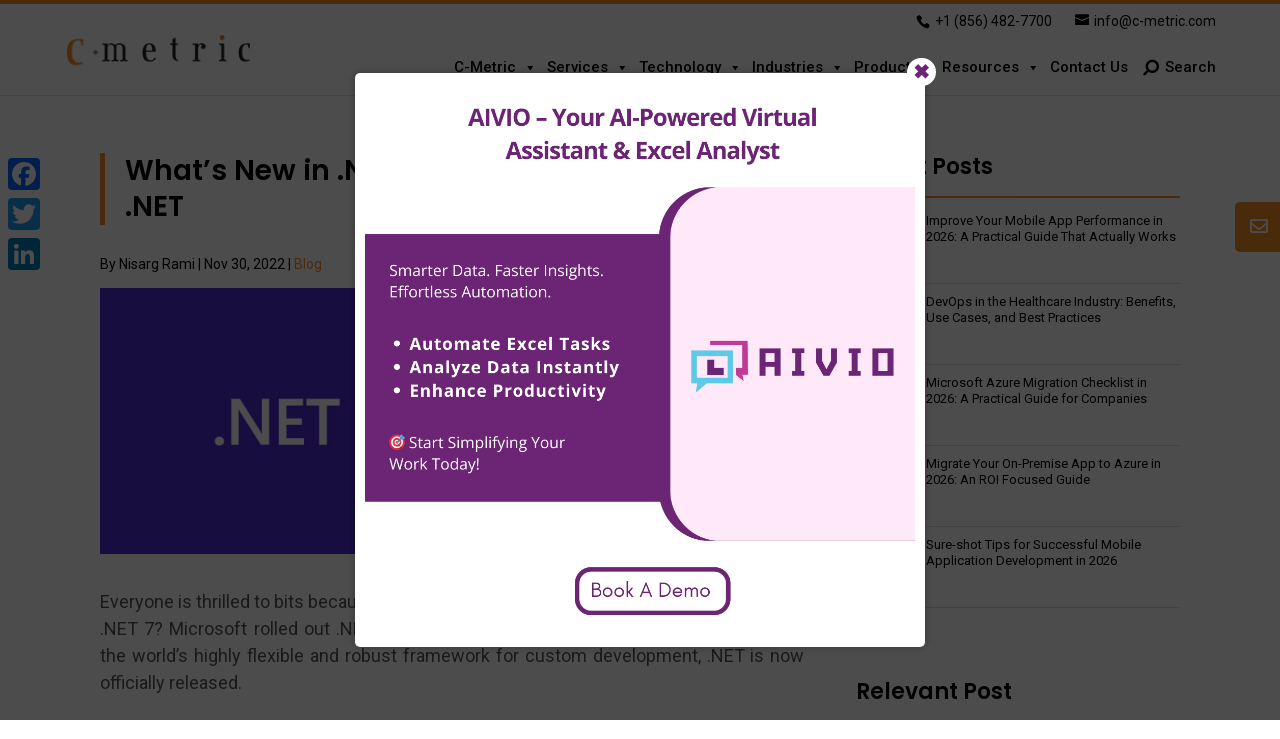

--- FILE ---
content_type: text/html; charset=UTF-8
request_url: https://www.c-metric.com/blog/whats-new-in-net-7/
body_size: 50237
content:
<!DOCTYPE html>
<html lang="en-US" prefix="og: https://ogp.me/ns#">
<head>
<!-- Google Tag Manager -->
<script>(function(w,d,s,l,i){w[l]=w[l]||[];w[l].push({'gtm.start':
new Date().getTime(),event:'gtm.js'});var f=d.getElementsByTagName(s)[0],
j=d.createElement(s),dl=l!='dataLayer'?'&l='+l:'';j.async=true;j.src=
'https://www.googletagmanager.com/gtm.js?id='+i+dl;f.parentNode.insertBefore(j,f);
})(window,document,'script','dataLayer','GTM-NC2S82V');</script>
<!-- End Google Tag Manager -->
	<meta charset="UTF-8" />
<meta http-equiv="X-UA-Compatible" content="IE=edge">
	<link rel="pingback" href="https://www.c-metric.com/xmlrpc.php" />

	<script type="text/javascript">
		document.documentElement.className = 'js';
	</script>

	<script data-cfasync="false" data-no-defer="1" data-no-minify="1" data-no-optimize="1">var ewww_webp_supported=!1;function check_webp_feature(A,e){var w;e=void 0!==e?e:function(){},ewww_webp_supported?e(ewww_webp_supported):((w=new Image).onload=function(){ewww_webp_supported=0<w.width&&0<w.height,e&&e(ewww_webp_supported)},w.onerror=function(){e&&e(!1)},w.src="data:image/webp;base64,"+{alpha:"UklGRkoAAABXRUJQVlA4WAoAAAAQAAAAAAAAAAAAQUxQSAwAAAARBxAR/Q9ERP8DAABWUDggGAAAABQBAJ0BKgEAAQAAAP4AAA3AAP7mtQAAAA=="}[A])}check_webp_feature("alpha");</script><script data-cfasync="false" data-no-defer="1" data-no-minify="1" data-no-optimize="1">var Arrive=function(c,w){"use strict";if(c.MutationObserver&&"undefined"!=typeof HTMLElement){var r,a=0,u=(r=HTMLElement.prototype.matches||HTMLElement.prototype.webkitMatchesSelector||HTMLElement.prototype.mozMatchesSelector||HTMLElement.prototype.msMatchesSelector,{matchesSelector:function(e,t){return e instanceof HTMLElement&&r.call(e,t)},addMethod:function(e,t,r){var a=e[t];e[t]=function(){return r.length==arguments.length?r.apply(this,arguments):"function"==typeof a?a.apply(this,arguments):void 0}},callCallbacks:function(e,t){t&&t.options.onceOnly&&1==t.firedElems.length&&(e=[e[0]]);for(var r,a=0;r=e[a];a++)r&&r.callback&&r.callback.call(r.elem,r.elem);t&&t.options.onceOnly&&1==t.firedElems.length&&t.me.unbindEventWithSelectorAndCallback.call(t.target,t.selector,t.callback)},checkChildNodesRecursively:function(e,t,r,a){for(var i,n=0;i=e[n];n++)r(i,t,a)&&a.push({callback:t.callback,elem:i}),0<i.childNodes.length&&u.checkChildNodesRecursively(i.childNodes,t,r,a)},mergeArrays:function(e,t){var r,a={};for(r in e)e.hasOwnProperty(r)&&(a[r]=e[r]);for(r in t)t.hasOwnProperty(r)&&(a[r]=t[r]);return a},toElementsArray:function(e){return e=void 0!==e&&("number"!=typeof e.length||e===c)?[e]:e}}),e=(l.prototype.addEvent=function(e,t,r,a){a={target:e,selector:t,options:r,callback:a,firedElems:[]};return this._beforeAdding&&this._beforeAdding(a),this._eventsBucket.push(a),a},l.prototype.removeEvent=function(e){for(var t,r=this._eventsBucket.length-1;t=this._eventsBucket[r];r--)e(t)&&(this._beforeRemoving&&this._beforeRemoving(t),(t=this._eventsBucket.splice(r,1))&&t.length&&(t[0].callback=null))},l.prototype.beforeAdding=function(e){this._beforeAdding=e},l.prototype.beforeRemoving=function(e){this._beforeRemoving=e},l),t=function(i,n){var o=new e,l=this,s={fireOnAttributesModification:!1};return o.beforeAdding(function(t){var e=t.target;e!==c.document&&e!==c||(e=document.getElementsByTagName("html")[0]);var r=new MutationObserver(function(e){n.call(this,e,t)}),a=i(t.options);r.observe(e,a),t.observer=r,t.me=l}),o.beforeRemoving(function(e){e.observer.disconnect()}),this.bindEvent=function(e,t,r){t=u.mergeArrays(s,t);for(var a=u.toElementsArray(this),i=0;i<a.length;i++)o.addEvent(a[i],e,t,r)},this.unbindEvent=function(){var r=u.toElementsArray(this);o.removeEvent(function(e){for(var t=0;t<r.length;t++)if(this===w||e.target===r[t])return!0;return!1})},this.unbindEventWithSelectorOrCallback=function(r){var a=u.toElementsArray(this),i=r,e="function"==typeof r?function(e){for(var t=0;t<a.length;t++)if((this===w||e.target===a[t])&&e.callback===i)return!0;return!1}:function(e){for(var t=0;t<a.length;t++)if((this===w||e.target===a[t])&&e.selector===r)return!0;return!1};o.removeEvent(e)},this.unbindEventWithSelectorAndCallback=function(r,a){var i=u.toElementsArray(this);o.removeEvent(function(e){for(var t=0;t<i.length;t++)if((this===w||e.target===i[t])&&e.selector===r&&e.callback===a)return!0;return!1})},this},i=new function(){var s={fireOnAttributesModification:!1,onceOnly:!1,existing:!1};function n(e,t,r){return!(!u.matchesSelector(e,t.selector)||(e._id===w&&(e._id=a++),-1!=t.firedElems.indexOf(e._id)))&&(t.firedElems.push(e._id),!0)}var c=(i=new t(function(e){var t={attributes:!1,childList:!0,subtree:!0};return e.fireOnAttributesModification&&(t.attributes=!0),t},function(e,i){e.forEach(function(e){var t=e.addedNodes,r=e.target,a=[];null!==t&&0<t.length?u.checkChildNodesRecursively(t,i,n,a):"attributes"===e.type&&n(r,i)&&a.push({callback:i.callback,elem:r}),u.callCallbacks(a,i)})})).bindEvent;return i.bindEvent=function(e,t,r){t=void 0===r?(r=t,s):u.mergeArrays(s,t);var a=u.toElementsArray(this);if(t.existing){for(var i=[],n=0;n<a.length;n++)for(var o=a[n].querySelectorAll(e),l=0;l<o.length;l++)i.push({callback:r,elem:o[l]});if(t.onceOnly&&i.length)return r.call(i[0].elem,i[0].elem);setTimeout(u.callCallbacks,1,i)}c.call(this,e,t,r)},i},o=new function(){var a={};function i(e,t){return u.matchesSelector(e,t.selector)}var n=(o=new t(function(){return{childList:!0,subtree:!0}},function(e,r){e.forEach(function(e){var t=e.removedNodes,e=[];null!==t&&0<t.length&&u.checkChildNodesRecursively(t,r,i,e),u.callCallbacks(e,r)})})).bindEvent;return o.bindEvent=function(e,t,r){t=void 0===r?(r=t,a):u.mergeArrays(a,t),n.call(this,e,t,r)},o};d(HTMLElement.prototype),d(NodeList.prototype),d(HTMLCollection.prototype),d(HTMLDocument.prototype),d(Window.prototype);var n={};return s(i,n,"unbindAllArrive"),s(o,n,"unbindAllLeave"),n}function l(){this._eventsBucket=[],this._beforeAdding=null,this._beforeRemoving=null}function s(e,t,r){u.addMethod(t,r,e.unbindEvent),u.addMethod(t,r,e.unbindEventWithSelectorOrCallback),u.addMethod(t,r,e.unbindEventWithSelectorAndCallback)}function d(e){e.arrive=i.bindEvent,s(i,e,"unbindArrive"),e.leave=o.bindEvent,s(o,e,"unbindLeave")}}(window,void 0),ewww_webp_supported=!1;function check_webp_feature(e,t){var r;ewww_webp_supported?t(ewww_webp_supported):((r=new Image).onload=function(){ewww_webp_supported=0<r.width&&0<r.height,t(ewww_webp_supported)},r.onerror=function(){t(!1)},r.src="data:image/webp;base64,"+{alpha:"UklGRkoAAABXRUJQVlA4WAoAAAAQAAAAAAAAAAAAQUxQSAwAAAARBxAR/Q9ERP8DAABWUDggGAAAABQBAJ0BKgEAAQAAAP4AAA3AAP7mtQAAAA==",animation:"UklGRlIAAABXRUJQVlA4WAoAAAASAAAAAAAAAAAAQU5JTQYAAAD/////AABBTk1GJgAAAAAAAAAAAAAAAAAAAGQAAABWUDhMDQAAAC8AAAAQBxAREYiI/gcA"}[e])}function ewwwLoadImages(e){if(e){for(var t=document.querySelectorAll(".batch-image img, .image-wrapper a, .ngg-pro-masonry-item a, .ngg-galleria-offscreen-seo-wrapper a"),r=0,a=t.length;r<a;r++)ewwwAttr(t[r],"data-src",t[r].getAttribute("data-webp")),ewwwAttr(t[r],"data-thumbnail",t[r].getAttribute("data-webp-thumbnail"));for(var i=document.querySelectorAll("div.woocommerce-product-gallery__image"),r=0,a=i.length;r<a;r++)ewwwAttr(i[r],"data-thumb",i[r].getAttribute("data-webp-thumb"))}for(var n=document.querySelectorAll("video"),r=0,a=n.length;r<a;r++)ewwwAttr(n[r],"poster",e?n[r].getAttribute("data-poster-webp"):n[r].getAttribute("data-poster-image"));for(var o,l=document.querySelectorAll("img.ewww_webp_lazy_load"),r=0,a=l.length;r<a;r++)e&&(ewwwAttr(l[r],"data-lazy-srcset",l[r].getAttribute("data-lazy-srcset-webp")),ewwwAttr(l[r],"data-srcset",l[r].getAttribute("data-srcset-webp")),ewwwAttr(l[r],"data-lazy-src",l[r].getAttribute("data-lazy-src-webp")),ewwwAttr(l[r],"data-src",l[r].getAttribute("data-src-webp")),ewwwAttr(l[r],"data-orig-file",l[r].getAttribute("data-webp-orig-file")),ewwwAttr(l[r],"data-medium-file",l[r].getAttribute("data-webp-medium-file")),ewwwAttr(l[r],"data-large-file",l[r].getAttribute("data-webp-large-file")),null!=(o=l[r].getAttribute("srcset"))&&!1!==o&&o.includes("R0lGOD")&&ewwwAttr(l[r],"src",l[r].getAttribute("data-lazy-src-webp"))),l[r].className=l[r].className.replace(/\bewww_webp_lazy_load\b/,"");for(var s=document.querySelectorAll(".ewww_webp"),r=0,a=s.length;r<a;r++)e?(ewwwAttr(s[r],"srcset",s[r].getAttribute("data-srcset-webp")),ewwwAttr(s[r],"src",s[r].getAttribute("data-src-webp")),ewwwAttr(s[r],"data-orig-file",s[r].getAttribute("data-webp-orig-file")),ewwwAttr(s[r],"data-medium-file",s[r].getAttribute("data-webp-medium-file")),ewwwAttr(s[r],"data-large-file",s[r].getAttribute("data-webp-large-file")),ewwwAttr(s[r],"data-large_image",s[r].getAttribute("data-webp-large_image")),ewwwAttr(s[r],"data-src",s[r].getAttribute("data-webp-src"))):(ewwwAttr(s[r],"srcset",s[r].getAttribute("data-srcset-img")),ewwwAttr(s[r],"src",s[r].getAttribute("data-src-img"))),s[r].className=s[r].className.replace(/\bewww_webp\b/,"ewww_webp_loaded");window.jQuery&&jQuery.fn.isotope&&jQuery.fn.imagesLoaded&&(jQuery(".fusion-posts-container-infinite").imagesLoaded(function(){jQuery(".fusion-posts-container-infinite").hasClass("isotope")&&jQuery(".fusion-posts-container-infinite").isotope()}),jQuery(".fusion-portfolio:not(.fusion-recent-works) .fusion-portfolio-wrapper").imagesLoaded(function(){jQuery(".fusion-portfolio:not(.fusion-recent-works) .fusion-portfolio-wrapper").isotope()}))}function ewwwWebPInit(e){ewwwLoadImages(e),ewwwNggLoadGalleries(e),document.arrive(".ewww_webp",function(){ewwwLoadImages(e)}),document.arrive(".ewww_webp_lazy_load",function(){ewwwLoadImages(e)}),document.arrive("videos",function(){ewwwLoadImages(e)}),"loading"==document.readyState?document.addEventListener("DOMContentLoaded",ewwwJSONParserInit):("undefined"!=typeof galleries&&ewwwNggParseGalleries(e),ewwwWooParseVariations(e))}function ewwwAttr(e,t,r){null!=r&&!1!==r&&e.setAttribute(t,r)}function ewwwJSONParserInit(){"undefined"!=typeof galleries&&check_webp_feature("alpha",ewwwNggParseGalleries),check_webp_feature("alpha",ewwwWooParseVariations)}function ewwwWooParseVariations(e){if(e)for(var t=document.querySelectorAll("form.variations_form"),r=0,a=t.length;r<a;r++){var i=t[r].getAttribute("data-product_variations"),n=!1;try{for(var o in i=JSON.parse(i))void 0!==i[o]&&void 0!==i[o].image&&(void 0!==i[o].image.src_webp&&(i[o].image.src=i[o].image.src_webp,n=!0),void 0!==i[o].image.srcset_webp&&(i[o].image.srcset=i[o].image.srcset_webp,n=!0),void 0!==i[o].image.full_src_webp&&(i[o].image.full_src=i[o].image.full_src_webp,n=!0),void 0!==i[o].image.gallery_thumbnail_src_webp&&(i[o].image.gallery_thumbnail_src=i[o].image.gallery_thumbnail_src_webp,n=!0),void 0!==i[o].image.thumb_src_webp&&(i[o].image.thumb_src=i[o].image.thumb_src_webp,n=!0));n&&ewwwAttr(t[r],"data-product_variations",JSON.stringify(i))}catch(e){}}}function ewwwNggParseGalleries(e){if(e)for(var t in galleries){var r=galleries[t];galleries[t].images_list=ewwwNggParseImageList(r.images_list)}}function ewwwNggLoadGalleries(e){e&&document.addEventListener("ngg.galleria.themeadded",function(e,t){window.ngg_galleria._create_backup=window.ngg_galleria.create,window.ngg_galleria.create=function(e,t){var r=$(e).data("id");return galleries["gallery_"+r].images_list=ewwwNggParseImageList(galleries["gallery_"+r].images_list),window.ngg_galleria._create_backup(e,t)}})}function ewwwNggParseImageList(e){for(var t in e){var r=e[t];if(void 0!==r["image-webp"]&&(e[t].image=r["image-webp"],delete e[t]["image-webp"]),void 0!==r["thumb-webp"]&&(e[t].thumb=r["thumb-webp"],delete e[t]["thumb-webp"]),void 0!==r.full_image_webp&&(e[t].full_image=r.full_image_webp,delete e[t].full_image_webp),void 0!==r.srcsets)for(var a in r.srcsets)nggSrcset=r.srcsets[a],void 0!==r.srcsets[a+"-webp"]&&(e[t].srcsets[a]=r.srcsets[a+"-webp"],delete e[t].srcsets[a+"-webp"]);if(void 0!==r.full_srcsets)for(var i in r.full_srcsets)nggFSrcset=r.full_srcsets[i],void 0!==r.full_srcsets[i+"-webp"]&&(e[t].full_srcsets[i]=r.full_srcsets[i+"-webp"],delete e[t].full_srcsets[i+"-webp"])}return e}check_webp_feature("alpha",ewwwWebPInit);</script><script id="cookie-law-info-gcm-var-js">
var _ckyGcm = {"status":true,"default_settings":[{"analytics":"denied","advertisement":"denied","functional":"denied","necessary":"granted","ad_user_data":"denied","ad_personalization":"denied","regions":"All"}],"wait_for_update":2000,"url_passthrough":false,"ads_data_redaction":false}</script>
<script id="cookie-law-info-gcm-js" type="text/javascript" src="https://www.c-metric.com/wp-content/plugins/cookie-law-info/lite/frontend/js/gcm.min.js"></script> <script id="cookieyes" type="text/javascript" src="https://cdn-cookieyes.com/client_data/eff25f4523b90e1a24c02624/script.js"></script><script type="text/javascript">
			let jqueryParams=[],jQuery=function(r){return jqueryParams=[...jqueryParams,r],jQuery},$=function(r){return jqueryParams=[...jqueryParams,r],$};window.jQuery=jQuery,window.$=jQuery;let customHeadScripts=!1;jQuery.fn=jQuery.prototype={},$.fn=jQuery.prototype={},jQuery.noConflict=function(r){if(window.jQuery)return jQuery=window.jQuery,$=window.jQuery,customHeadScripts=!0,jQuery.noConflict},jQuery.ready=function(r){jqueryParams=[...jqueryParams,r]},$.ready=function(r){jqueryParams=[...jqueryParams,r]},jQuery.load=function(r){jqueryParams=[...jqueryParams,r]},$.load=function(r){jqueryParams=[...jqueryParams,r]},jQuery.fn.ready=function(r){jqueryParams=[...jqueryParams,r]},$.fn.ready=function(r){jqueryParams=[...jqueryParams,r]};</script>
<!-- Search Engine Optimization by Rank Math PRO - https://rankmath.com/ -->
<title>What&#039;s New in .NET 7? Explore Top 7 Features of .NET</title>
<meta name="description" content="Everyone is thrilled to bits because of the release of the brand-new.NET 7.What&#039;s New in.NET 7?Here describe Top 7 Features of.NET."/>
<meta name="robots" content="follow, index, max-snippet:-1, max-video-preview:-1, max-image-preview:large"/>
<link rel="canonical" href="https://www.c-metric.com/blog/whats-new-in-net-7/" />
<meta property="og:locale" content="en_US" />
<meta property="og:type" content="article" />
<meta property="og:title" content="What&#039;s New in .NET 7? Explore Top 7 Features of .NET" />
<meta property="og:description" content="Everyone is thrilled to bits because of the release of the brand-new.NET 7.What&#039;s New in.NET 7?Here describe Top 7 Features of.NET." />
<meta property="og:url" content="https://www.c-metric.com/blog/whats-new-in-net-7/" />
<meta property="og:site_name" content="C-Metric.com" />
<meta property="article:publisher" content="https://www.facebook.com/CMetricSolution" />
<meta property="article:section" content="Blog" />
<meta property="og:updated_time" content="2025-05-30T12:09:06+05:30" />
<meta property="og:image" content="https://www.c-metric.com/wp-content/uploads/2022/11/New-in-.NET-7.jpg" />
<meta property="og:image:secure_url" content="https://www.c-metric.com/wp-content/uploads/2022/11/New-in-.NET-7.jpg" />
<meta property="og:image:width" content="1200" />
<meta property="og:image:height" content="630" />
<meta property="og:image:alt" content="New in .NET 7" />
<meta property="og:image:type" content="image/jpeg" />
<meta property="article:published_time" content="2022-11-30T11:00:17+05:30" />
<meta property="article:modified_time" content="2025-05-30T12:09:06+05:30" />
<meta name="twitter:card" content="summary_large_image" />
<meta name="twitter:title" content="What&#039;s New in .NET 7? Explore Top 7 Features of .NET" />
<meta name="twitter:description" content="Everyone is thrilled to bits because of the release of the brand-new.NET 7.What&#039;s New in.NET 7?Here describe Top 7 Features of.NET." />
<meta name="twitter:site" content="@CMetricSolution" />
<meta name="twitter:creator" content="@CMetricSolution" />
<meta name="twitter:image" content="https://www.c-metric.com/wp-content/uploads/2022/11/New-in-.NET-7.jpg" />
<meta name="twitter:label1" content="Written by" />
<meta name="twitter:data1" content="Nisarg Rami" />
<meta name="twitter:label2" content="Time to read" />
<meta name="twitter:data2" content="5 minutes" />
<script type="application/ld+json" class="rank-math-schema-pro">{"@context":"https://schema.org","@graph":[{"@type":"Organization","@id":"https://www.c-metric.com/#organization","name":"C-Metric","url":"https://www.c-metric.com","sameAs":["https://www.facebook.com/CMetricSolution","https://twitter.com/CMetricSolution"],"logo":{"@type":"ImageObject","@id":"https://www.c-metric.com/#logo","url":"https://www.c-metric.com/wp-content/uploads/2021/05/c-metric_logo.png","contentUrl":"https://www.c-metric.com/wp-content/uploads/2021/05/c-metric_logo.png","caption":"C-Metric","inLanguage":"en-US","width":"300","height":"300"}},{"@type":"WebSite","@id":"https://www.c-metric.com/#website","url":"https://www.c-metric.com","name":"C-Metric","publisher":{"@id":"https://www.c-metric.com/#organization"},"inLanguage":"en-US"},{"@type":"ImageObject","@id":"https://www.c-metric.com/wp-content/uploads/2022/11/Whats-New-in-.NET-7.jpg","url":"https://www.c-metric.com/wp-content/uploads/2022/11/Whats-New-in-.NET-7.jpg","width":"873","height":"330","caption":"What's New in .NET 7","inLanguage":"en-US"},{"@type":"BreadcrumbList","@id":"https://www.c-metric.com/blog/whats-new-in-net-7/#breadcrumb","itemListElement":[{"@type":"ListItem","position":"1","item":{"@id":"https://www.c-metric.com","name":"Home"}},{"@type":"ListItem","position":"2","item":{"@id":"https://www.c-metric.com/blog/whats-new-in-net-7/","name":"What&#8217;s New in .NET 7? Explore Top 7 Features of .NET"}}]},{"@type":"WebPage","@id":"https://www.c-metric.com/blog/whats-new-in-net-7/#webpage","url":"https://www.c-metric.com/blog/whats-new-in-net-7/","name":"What&#039;s New in .NET 7? Explore Top 7 Features of .NET","datePublished":"2022-11-30T11:00:17+05:30","dateModified":"2025-05-30T12:09:06+05:30","isPartOf":{"@id":"https://www.c-metric.com/#website"},"primaryImageOfPage":{"@id":"https://www.c-metric.com/wp-content/uploads/2022/11/Whats-New-in-.NET-7.jpg"},"inLanguage":"en-US","breadcrumb":{"@id":"https://www.c-metric.com/blog/whats-new-in-net-7/#breadcrumb"}},{"@type":"Person","@id":"https://www.c-metric.com/blog/whats-new-in-net-7/#author","name":"Nisarg Rami","image":{"@type":"ImageObject","@id":"https://secure.gravatar.com/avatar/66a96f1185c5c6c170e75082a1afb23ba395b2e5f2195b0f1699bfa4c39e078c?s=96&amp;d=mm&amp;r=g","url":"https://secure.gravatar.com/avatar/66a96f1185c5c6c170e75082a1afb23ba395b2e5f2195b0f1699bfa4c39e078c?s=96&amp;d=mm&amp;r=g","caption":"Nisarg Rami","inLanguage":"en-US"},"worksFor":{"@id":"https://www.c-metric.com/#organization"}},{"@type":"BlogPosting","headline":"What&#039;s New in .NET 7? Explore Top 7 Features of .NET","keywords":"net 7, new in NET 7, App UI for.NET","datePublished":"2022-11-30T11:00:17+05:30","dateModified":"2025-05-30T12:09:06+05:30","author":{"@id":"https://www.c-metric.com/blog/whats-new-in-net-7/#author","name":"Nisarg Rami"},"publisher":{"@id":"https://www.c-metric.com/#organization"},"description":"Everyone is thrilled to bits because of the release of the brand-new.NET 7.What&#039;s New in.NET 7?Here describe Top 7 Features of.NET.","name":"What&#039;s New in .NET 7? Explore Top 7 Features of .NET","@id":"https://www.c-metric.com/blog/whats-new-in-net-7/#richSnippet","isPartOf":{"@id":"https://www.c-metric.com/blog/whats-new-in-net-7/#webpage"},"image":{"@id":"https://www.c-metric.com/wp-content/uploads/2022/11/Whats-New-in-.NET-7.jpg"},"inLanguage":"en-US","mainEntityOfPage":{"@id":"https://www.c-metric.com/blog/whats-new-in-net-7/#webpage"}}]}</script>
<!-- /Rank Math WordPress SEO plugin -->

<link rel='dns-prefetch' href='//static.addtoany.com' />
<link rel='dns-prefetch' href='//www.c-metric.com' />
<link rel='dns-prefetch' href='//client.crisp.chat' />
<link rel='dns-prefetch' href='//www.googletagmanager.com' />
<link rel='dns-prefetch' href='//stackpath.bootstrapcdn.com' />
<link rel='dns-prefetch' href='//fonts.googleapis.com' />
<link rel="alternate" type="application/rss+xml" title="C-Metric.com &raquo; Feed" href="https://www.c-metric.com/feed/" />
<link rel="alternate" type="application/rss+xml" title="C-Metric.com &raquo; Comments Feed" href="https://www.c-metric.com/comments/feed/" />
<link rel="alternate" type="application/rss+xml" title="C-Metric.com &raquo; What&#8217;s New in .NET 7? Explore Top 7 Features of .NET Comments Feed" href="https://www.c-metric.com/blog/whats-new-in-net-7/feed/" />
<meta content="Divi Child v.1.0.0" name="generator"/><link rel='stylesheet' id='pt-cv-public-style-css' href='https://www.c-metric.com/wp-content/plugins/content-views-query-and-display-post-page/public/assets/css/cv.css?ver=4.1' type='text/css' media='all' />
<link rel='stylesheet' id='wp-block-library-css' href='https://www.c-metric.com/wp-includes/css/dist/block-library/style.min.css?ver=6.8.3' type='text/css' media='all' />
<style id='wp-block-library-theme-inline-css' type='text/css'>
.wp-block-audio :where(figcaption){color:#555;font-size:13px;text-align:center}.is-dark-theme .wp-block-audio :where(figcaption){color:#ffffffa6}.wp-block-audio{margin:0 0 1em}.wp-block-code{border:1px solid #ccc;border-radius:4px;font-family:Menlo,Consolas,monaco,monospace;padding:.8em 1em}.wp-block-embed :where(figcaption){color:#555;font-size:13px;text-align:center}.is-dark-theme .wp-block-embed :where(figcaption){color:#ffffffa6}.wp-block-embed{margin:0 0 1em}.blocks-gallery-caption{color:#555;font-size:13px;text-align:center}.is-dark-theme .blocks-gallery-caption{color:#ffffffa6}:root :where(.wp-block-image figcaption){color:#555;font-size:13px;text-align:center}.is-dark-theme :root :where(.wp-block-image figcaption){color:#ffffffa6}.wp-block-image{margin:0 0 1em}.wp-block-pullquote{border-bottom:4px solid;border-top:4px solid;color:currentColor;margin-bottom:1.75em}.wp-block-pullquote cite,.wp-block-pullquote footer,.wp-block-pullquote__citation{color:currentColor;font-size:.8125em;font-style:normal;text-transform:uppercase}.wp-block-quote{border-left:.25em solid;margin:0 0 1.75em;padding-left:1em}.wp-block-quote cite,.wp-block-quote footer{color:currentColor;font-size:.8125em;font-style:normal;position:relative}.wp-block-quote:where(.has-text-align-right){border-left:none;border-right:.25em solid;padding-left:0;padding-right:1em}.wp-block-quote:where(.has-text-align-center){border:none;padding-left:0}.wp-block-quote.is-large,.wp-block-quote.is-style-large,.wp-block-quote:where(.is-style-plain){border:none}.wp-block-search .wp-block-search__label{font-weight:700}.wp-block-search__button{border:1px solid #ccc;padding:.375em .625em}:where(.wp-block-group.has-background){padding:1.25em 2.375em}.wp-block-separator.has-css-opacity{opacity:.4}.wp-block-separator{border:none;border-bottom:2px solid;margin-left:auto;margin-right:auto}.wp-block-separator.has-alpha-channel-opacity{opacity:1}.wp-block-separator:not(.is-style-wide):not(.is-style-dots){width:100px}.wp-block-separator.has-background:not(.is-style-dots){border-bottom:none;height:1px}.wp-block-separator.has-background:not(.is-style-wide):not(.is-style-dots){height:2px}.wp-block-table{margin:0 0 1em}.wp-block-table td,.wp-block-table th{word-break:normal}.wp-block-table :where(figcaption){color:#555;font-size:13px;text-align:center}.is-dark-theme .wp-block-table :where(figcaption){color:#ffffffa6}.wp-block-video :where(figcaption){color:#555;font-size:13px;text-align:center}.is-dark-theme .wp-block-video :where(figcaption){color:#ffffffa6}.wp-block-video{margin:0 0 1em}:root :where(.wp-block-template-part.has-background){margin-bottom:0;margin-top:0;padding:1.25em 2.375em}
</style>
<style id='global-styles-inline-css' type='text/css'>
:root{--wp--preset--aspect-ratio--square: 1;--wp--preset--aspect-ratio--4-3: 4/3;--wp--preset--aspect-ratio--3-4: 3/4;--wp--preset--aspect-ratio--3-2: 3/2;--wp--preset--aspect-ratio--2-3: 2/3;--wp--preset--aspect-ratio--16-9: 16/9;--wp--preset--aspect-ratio--9-16: 9/16;--wp--preset--color--black: #000000;--wp--preset--color--cyan-bluish-gray: #abb8c3;--wp--preset--color--white: #ffffff;--wp--preset--color--pale-pink: #f78da7;--wp--preset--color--vivid-red: #cf2e2e;--wp--preset--color--luminous-vivid-orange: #ff6900;--wp--preset--color--luminous-vivid-amber: #fcb900;--wp--preset--color--light-green-cyan: #7bdcb5;--wp--preset--color--vivid-green-cyan: #00d084;--wp--preset--color--pale-cyan-blue: #8ed1fc;--wp--preset--color--vivid-cyan-blue: #0693e3;--wp--preset--color--vivid-purple: #9b51e0;--wp--preset--gradient--vivid-cyan-blue-to-vivid-purple: linear-gradient(135deg,rgba(6,147,227,1) 0%,rgb(155,81,224) 100%);--wp--preset--gradient--light-green-cyan-to-vivid-green-cyan: linear-gradient(135deg,rgb(122,220,180) 0%,rgb(0,208,130) 100%);--wp--preset--gradient--luminous-vivid-amber-to-luminous-vivid-orange: linear-gradient(135deg,rgba(252,185,0,1) 0%,rgba(255,105,0,1) 100%);--wp--preset--gradient--luminous-vivid-orange-to-vivid-red: linear-gradient(135deg,rgba(255,105,0,1) 0%,rgb(207,46,46) 100%);--wp--preset--gradient--very-light-gray-to-cyan-bluish-gray: linear-gradient(135deg,rgb(238,238,238) 0%,rgb(169,184,195) 100%);--wp--preset--gradient--cool-to-warm-spectrum: linear-gradient(135deg,rgb(74,234,220) 0%,rgb(151,120,209) 20%,rgb(207,42,186) 40%,rgb(238,44,130) 60%,rgb(251,105,98) 80%,rgb(254,248,76) 100%);--wp--preset--gradient--blush-light-purple: linear-gradient(135deg,rgb(255,206,236) 0%,rgb(152,150,240) 100%);--wp--preset--gradient--blush-bordeaux: linear-gradient(135deg,rgb(254,205,165) 0%,rgb(254,45,45) 50%,rgb(107,0,62) 100%);--wp--preset--gradient--luminous-dusk: linear-gradient(135deg,rgb(255,203,112) 0%,rgb(199,81,192) 50%,rgb(65,88,208) 100%);--wp--preset--gradient--pale-ocean: linear-gradient(135deg,rgb(255,245,203) 0%,rgb(182,227,212) 50%,rgb(51,167,181) 100%);--wp--preset--gradient--electric-grass: linear-gradient(135deg,rgb(202,248,128) 0%,rgb(113,206,126) 100%);--wp--preset--gradient--midnight: linear-gradient(135deg,rgb(2,3,129) 0%,rgb(40,116,252) 100%);--wp--preset--font-size--small: 13px;--wp--preset--font-size--medium: 20px;--wp--preset--font-size--large: 36px;--wp--preset--font-size--x-large: 42px;--wp--preset--spacing--20: 0.44rem;--wp--preset--spacing--30: 0.67rem;--wp--preset--spacing--40: 1rem;--wp--preset--spacing--50: 1.5rem;--wp--preset--spacing--60: 2.25rem;--wp--preset--spacing--70: 3.38rem;--wp--preset--spacing--80: 5.06rem;--wp--preset--shadow--natural: 6px 6px 9px rgba(0, 0, 0, 0.2);--wp--preset--shadow--deep: 12px 12px 50px rgba(0, 0, 0, 0.4);--wp--preset--shadow--sharp: 6px 6px 0px rgba(0, 0, 0, 0.2);--wp--preset--shadow--outlined: 6px 6px 0px -3px rgba(255, 255, 255, 1), 6px 6px rgba(0, 0, 0, 1);--wp--preset--shadow--crisp: 6px 6px 0px rgba(0, 0, 0, 1);}:root { --wp--style--global--content-size: 823px;--wp--style--global--wide-size: 1080px; }:where(body) { margin: 0; }.wp-site-blocks > .alignleft { float: left; margin-right: 2em; }.wp-site-blocks > .alignright { float: right; margin-left: 2em; }.wp-site-blocks > .aligncenter { justify-content: center; margin-left: auto; margin-right: auto; }:where(.is-layout-flex){gap: 0.5em;}:where(.is-layout-grid){gap: 0.5em;}.is-layout-flow > .alignleft{float: left;margin-inline-start: 0;margin-inline-end: 2em;}.is-layout-flow > .alignright{float: right;margin-inline-start: 2em;margin-inline-end: 0;}.is-layout-flow > .aligncenter{margin-left: auto !important;margin-right: auto !important;}.is-layout-constrained > .alignleft{float: left;margin-inline-start: 0;margin-inline-end: 2em;}.is-layout-constrained > .alignright{float: right;margin-inline-start: 2em;margin-inline-end: 0;}.is-layout-constrained > .aligncenter{margin-left: auto !important;margin-right: auto !important;}.is-layout-constrained > :where(:not(.alignleft):not(.alignright):not(.alignfull)){max-width: var(--wp--style--global--content-size);margin-left: auto !important;margin-right: auto !important;}.is-layout-constrained > .alignwide{max-width: var(--wp--style--global--wide-size);}body .is-layout-flex{display: flex;}.is-layout-flex{flex-wrap: wrap;align-items: center;}.is-layout-flex > :is(*, div){margin: 0;}body .is-layout-grid{display: grid;}.is-layout-grid > :is(*, div){margin: 0;}body{padding-top: 0px;padding-right: 0px;padding-bottom: 0px;padding-left: 0px;}:root :where(.wp-element-button, .wp-block-button__link){background-color: #32373c;border-width: 0;color: #fff;font-family: inherit;font-size: inherit;line-height: inherit;padding: calc(0.667em + 2px) calc(1.333em + 2px);text-decoration: none;}.has-black-color{color: var(--wp--preset--color--black) !important;}.has-cyan-bluish-gray-color{color: var(--wp--preset--color--cyan-bluish-gray) !important;}.has-white-color{color: var(--wp--preset--color--white) !important;}.has-pale-pink-color{color: var(--wp--preset--color--pale-pink) !important;}.has-vivid-red-color{color: var(--wp--preset--color--vivid-red) !important;}.has-luminous-vivid-orange-color{color: var(--wp--preset--color--luminous-vivid-orange) !important;}.has-luminous-vivid-amber-color{color: var(--wp--preset--color--luminous-vivid-amber) !important;}.has-light-green-cyan-color{color: var(--wp--preset--color--light-green-cyan) !important;}.has-vivid-green-cyan-color{color: var(--wp--preset--color--vivid-green-cyan) !important;}.has-pale-cyan-blue-color{color: var(--wp--preset--color--pale-cyan-blue) !important;}.has-vivid-cyan-blue-color{color: var(--wp--preset--color--vivid-cyan-blue) !important;}.has-vivid-purple-color{color: var(--wp--preset--color--vivid-purple) !important;}.has-black-background-color{background-color: var(--wp--preset--color--black) !important;}.has-cyan-bluish-gray-background-color{background-color: var(--wp--preset--color--cyan-bluish-gray) !important;}.has-white-background-color{background-color: var(--wp--preset--color--white) !important;}.has-pale-pink-background-color{background-color: var(--wp--preset--color--pale-pink) !important;}.has-vivid-red-background-color{background-color: var(--wp--preset--color--vivid-red) !important;}.has-luminous-vivid-orange-background-color{background-color: var(--wp--preset--color--luminous-vivid-orange) !important;}.has-luminous-vivid-amber-background-color{background-color: var(--wp--preset--color--luminous-vivid-amber) !important;}.has-light-green-cyan-background-color{background-color: var(--wp--preset--color--light-green-cyan) !important;}.has-vivid-green-cyan-background-color{background-color: var(--wp--preset--color--vivid-green-cyan) !important;}.has-pale-cyan-blue-background-color{background-color: var(--wp--preset--color--pale-cyan-blue) !important;}.has-vivid-cyan-blue-background-color{background-color: var(--wp--preset--color--vivid-cyan-blue) !important;}.has-vivid-purple-background-color{background-color: var(--wp--preset--color--vivid-purple) !important;}.has-black-border-color{border-color: var(--wp--preset--color--black) !important;}.has-cyan-bluish-gray-border-color{border-color: var(--wp--preset--color--cyan-bluish-gray) !important;}.has-white-border-color{border-color: var(--wp--preset--color--white) !important;}.has-pale-pink-border-color{border-color: var(--wp--preset--color--pale-pink) !important;}.has-vivid-red-border-color{border-color: var(--wp--preset--color--vivid-red) !important;}.has-luminous-vivid-orange-border-color{border-color: var(--wp--preset--color--luminous-vivid-orange) !important;}.has-luminous-vivid-amber-border-color{border-color: var(--wp--preset--color--luminous-vivid-amber) !important;}.has-light-green-cyan-border-color{border-color: var(--wp--preset--color--light-green-cyan) !important;}.has-vivid-green-cyan-border-color{border-color: var(--wp--preset--color--vivid-green-cyan) !important;}.has-pale-cyan-blue-border-color{border-color: var(--wp--preset--color--pale-cyan-blue) !important;}.has-vivid-cyan-blue-border-color{border-color: var(--wp--preset--color--vivid-cyan-blue) !important;}.has-vivid-purple-border-color{border-color: var(--wp--preset--color--vivid-purple) !important;}.has-vivid-cyan-blue-to-vivid-purple-gradient-background{background: var(--wp--preset--gradient--vivid-cyan-blue-to-vivid-purple) !important;}.has-light-green-cyan-to-vivid-green-cyan-gradient-background{background: var(--wp--preset--gradient--light-green-cyan-to-vivid-green-cyan) !important;}.has-luminous-vivid-amber-to-luminous-vivid-orange-gradient-background{background: var(--wp--preset--gradient--luminous-vivid-amber-to-luminous-vivid-orange) !important;}.has-luminous-vivid-orange-to-vivid-red-gradient-background{background: var(--wp--preset--gradient--luminous-vivid-orange-to-vivid-red) !important;}.has-very-light-gray-to-cyan-bluish-gray-gradient-background{background: var(--wp--preset--gradient--very-light-gray-to-cyan-bluish-gray) !important;}.has-cool-to-warm-spectrum-gradient-background{background: var(--wp--preset--gradient--cool-to-warm-spectrum) !important;}.has-blush-light-purple-gradient-background{background: var(--wp--preset--gradient--blush-light-purple) !important;}.has-blush-bordeaux-gradient-background{background: var(--wp--preset--gradient--blush-bordeaux) !important;}.has-luminous-dusk-gradient-background{background: var(--wp--preset--gradient--luminous-dusk) !important;}.has-pale-ocean-gradient-background{background: var(--wp--preset--gradient--pale-ocean) !important;}.has-electric-grass-gradient-background{background: var(--wp--preset--gradient--electric-grass) !important;}.has-midnight-gradient-background{background: var(--wp--preset--gradient--midnight) !important;}.has-small-font-size{font-size: var(--wp--preset--font-size--small) !important;}.has-medium-font-size{font-size: var(--wp--preset--font-size--medium) !important;}.has-large-font-size{font-size: var(--wp--preset--font-size--large) !important;}.has-x-large-font-size{font-size: var(--wp--preset--font-size--x-large) !important;}
:where(.wp-block-post-template.is-layout-flex){gap: 1.25em;}:where(.wp-block-post-template.is-layout-grid){gap: 1.25em;}
:where(.wp-block-columns.is-layout-flex){gap: 2em;}:where(.wp-block-columns.is-layout-grid){gap: 2em;}
:root :where(.wp-block-pullquote){font-size: 1.5em;line-height: 1.6;}
</style>
<link rel='stylesheet' id='ajax-load-more-css' href='https://www.c-metric.com/wp-content/plugins/ajax-load-more/build/frontend/ajax-load-more.min.css?ver=7.3.1.3' type='text/css' media='all' />
<link rel='stylesheet' id='divicarousel8_swipper_css-css' href='https://www.c-metric.com/wp-content/plugins/carousels-slider-for-divi/public/css/swiper-bundle.css?ver=1.6.3' type='text/css' media='all' />
<link rel='stylesheet' id='divicarousel8_custom_css-css' href='https://www.c-metric.com/wp-content/plugins/carousels-slider-for-divi/public/css/custom.css?ver=1.6.3' type='text/css' media='all' />
<link rel='stylesheet' id='contact-form-7-css' href='https://www.c-metric.com/wp-content/plugins/contact-form-7/includes/css/styles.css?ver=6.0.6' type='text/css' media='all' />
<link rel='stylesheet' id='slick-css' href='https://www.c-metric.com/wp-content/plugins/post-carousel/public/assets/css/slick.css?ver=2.1.11' type='text/css' media='all' />
<link rel='stylesheet' id='sp-pc-font-css' href='https://www.c-metric.com/wp-content/plugins/post-carousel/public/assets/css/spfont.css?ver=2.1.11' type='text/css' media='all' />
<link rel='stylesheet' id='sp-pc-style-css' href='https://www.c-metric.com/wp-content/plugins/post-carousel/public/assets/css/style.css?ver=2.1.11' type='text/css' media='all' />
<link rel='stylesheet' id='wonderplugin-gridgallery-engine-css-css' href='https://www.c-metric.com/wp-content/plugins/wonderplugin-gridgallery-trial/engine/wonderplugingridgalleryengine.css?ver=18.8' type='text/css' media='all' />
<link rel='stylesheet' id='megamenu-css' href='https://www.c-metric.com/wp-content/uploads/maxmegamenu/style.css?ver=1d795f' type='text/css' media='all' />
<link rel='stylesheet' id='dashicons-css' href='https://www.c-metric.com/wp-includes/css/dashicons.min.css?ver=6.8.3' type='text/css' media='all' />
<link rel='stylesheet' id='font-awesome-css' href='https://stackpath.bootstrapcdn.com/font-awesome/4.7.0/css/font-awesome.min.css?ver=6.8.3' type='text/css' media='all' />
<link rel='stylesheet' id='font-roboto-poppins-css' href='https://fonts.googleapis.com/css?family=Poppins%3A300%2C400%2C600%2C700%7CRoboto%3A300%2C400%2C500%2C700&#038;display=swap&#038;ver=6.8.3' type='text/css' media='all' />
<link rel='stylesheet' id='divicarousel8-styles-css' href='https://www.c-metric.com/wp-content/plugins/carousels-slider-for-divi/styles/style.min.css?ver=1.6.3' type='text/css' media='all' />
<link rel='stylesheet' id='revslider-divi-styles-css' href='https://www.c-metric.com/wp-content/plugins/revslider/admin/includes/shortcode_generator/divi/styles/style.min.css?ver=1.0.0' type='text/css' media='all' />
<link rel='stylesheet' id='recent-posts-widget-with-thumbnails-public-style-css' href='https://www.c-metric.com/wp-content/plugins/recent-posts-widget-with-thumbnails/public.css?ver=7.1.1' type='text/css' media='all' />
<style id='akismet-widget-style-inline-css' type='text/css'>

			.a-stats {
				--akismet-color-mid-green: #357b49;
				--akismet-color-white: #fff;
				--akismet-color-light-grey: #f6f7f7;

				max-width: 350px;
				width: auto;
			}

			.a-stats * {
				all: unset;
				box-sizing: border-box;
			}

			.a-stats strong {
				font-weight: 600;
			}

			.a-stats a.a-stats__link,
			.a-stats a.a-stats__link:visited,
			.a-stats a.a-stats__link:active {
				background: var(--akismet-color-mid-green);
				border: none;
				box-shadow: none;
				border-radius: 8px;
				color: var(--akismet-color-white);
				cursor: pointer;
				display: block;
				font-family: -apple-system, BlinkMacSystemFont, 'Segoe UI', 'Roboto', 'Oxygen-Sans', 'Ubuntu', 'Cantarell', 'Helvetica Neue', sans-serif;
				font-weight: 500;
				padding: 12px;
				text-align: center;
				text-decoration: none;
				transition: all 0.2s ease;
			}

			/* Extra specificity to deal with TwentyTwentyOne focus style */
			.widget .a-stats a.a-stats__link:focus {
				background: var(--akismet-color-mid-green);
				color: var(--akismet-color-white);
				text-decoration: none;
			}

			.a-stats a.a-stats__link:hover {
				filter: brightness(110%);
				box-shadow: 0 4px 12px rgba(0, 0, 0, 0.06), 0 0 2px rgba(0, 0, 0, 0.16);
			}

			.a-stats .count {
				color: var(--akismet-color-white);
				display: block;
				font-size: 1.5em;
				line-height: 1.4;
				padding: 0 13px;
				white-space: nowrap;
			}
		
</style>
<link rel='stylesheet' id='popup-maker-site-css' href='//www.c-metric.com/wp-content/uploads/pum/pum-site-styles.css?generated=1749556735&#038;ver=1.20.4' type='text/css' media='all' />
<link rel='stylesheet' id='addtoany-css' href='https://www.c-metric.com/wp-content/plugins/add-to-any/addtoany.min.css?ver=1.16' type='text/css' media='all' />
<link rel='stylesheet' id='gridmaster-frontend-css' href='https://www.c-metric.com/wp-content/plugins/ajax-filter-posts/assets/css/frontend.min.css?ver=3.4.13' type='text/css' media='all' />
<link rel='stylesheet' id='divi-style-parent-css' href='https://www.c-metric.com/wp-content/themes/Divi/style-static.min.css?ver=4.27.4' type='text/css' media='all' />
<link rel='stylesheet' id='divi-style-pum-css' href='https://www.c-metric.com/wp-content/themes/Divi-child/style.css?ver=4.27.4' type='text/css' media='all' />
<script type="text/javascript" id="addtoany-core-js-before">
/* <![CDATA[ */
window.a2a_config=window.a2a_config||{};a2a_config.callbacks=[];a2a_config.overlays=[];a2a_config.templates={};
/* ]]> */
</script>
<script type="text/javascript" defer src="https://static.addtoany.com/menu/page.js" id="addtoany-core-js"></script>
<script type="text/javascript" src="https://www.c-metric.com/wp-includes/js/jquery/jquery.min.js?ver=3.7.1" id="jquery-core-js"></script>
<script type="text/javascript" src="https://www.c-metric.com/wp-includes/js/jquery/jquery-migrate.min.js?ver=3.4.1" id="jquery-migrate-js"></script>
<script type="text/javascript" id="jquery-js-after">
/* <![CDATA[ */
jqueryParams.length&&$.each(jqueryParams,function(e,r){if("function"==typeof r){var n=String(r);n.replace("$","jQuery");var a=new Function("return "+n)();$(document).ready(a)}});
/* ]]> */
</script>
<script type="text/javascript" defer src="https://www.c-metric.com/wp-content/plugins/add-to-any/addtoany.min.js?ver=1.1" id="addtoany-jquery-js"></script>
<script type="text/javascript" src="https://www.c-metric.com/wp-content/plugins/carousels-slider-for-divi/public/js/swiper-bundle.min.js?ver=1.6.3" id="divicarousel8_swipper_js-js"></script>
<script type="text/javascript" src="https://www.c-metric.com/wp-content/plugins/post-carousel/public/assets/js/slick.min.js?ver=2.1.11" id="slick-min-js-js"></script>
<script type="text/javascript" src="https://www.c-metric.com/wp-content/plugins/stop-user-enumeration/frontend/js/frontend.js?ver=1.6.3" id="stop-user-enumeration-js" defer="defer" data-wp-strategy="defer"></script>
<script type="text/javascript" src="https://www.c-metric.com/wp-content/plugins/wonderplugin-gridgallery-trial/engine/wonderplugingridlightbox.js?ver=18.8" id="wonderplugin-gridgallery-lightbox-script-js"></script>
<script type="text/javascript" src="https://www.c-metric.com/wp-content/plugins/wonderplugin-gridgallery-trial/engine/wonderplugingridgallery.js?ver=18.8" id="wonderplugin-gridgallery-script-js"></script>
<script type="text/javascript" src="https://www.c-metric.com/wp-content/themes/Divi-child/js/customformvalidation.js?ver=6.8.3" id="mycustomscript-js"></script>

<!-- Google tag (gtag.js) snippet added by Site Kit -->

<!-- Google Analytics snippet added by Site Kit -->
<script type="text/javascript" src="https://www.googletagmanager.com/gtag/js?id=G-6M1F37GZBB" id="google_gtagjs-js" async></script>
<script type="text/javascript" id="google_gtagjs-js-after">
/* <![CDATA[ */
window.dataLayer = window.dataLayer || [];function gtag(){dataLayer.push(arguments);}
gtag("set","linker",{"domains":["www.c-metric.com"]});
gtag("js", new Date());
gtag("set", "developer_id.dZTNiMT", true);
gtag("config", "G-6M1F37GZBB");
/* ]]> */
</script>

<!-- End Google tag (gtag.js) snippet added by Site Kit -->
<link rel="https://api.w.org/" href="https://www.c-metric.com/wp-json/" /><link rel="alternate" title="JSON" type="application/json" href="https://www.c-metric.com/wp-json/wp/v2/posts/13536" /><link rel="EditURI" type="application/rsd+xml" title="RSD" href="https://www.c-metric.com/xmlrpc.php?rsd" />
<meta name="generator" content="WordPress 6.8.3" />
<link rel='shortlink' href='https://www.c-metric.com/?p=13536' />
<link rel="alternate" title="oEmbed (JSON)" type="application/json+oembed" href="https://www.c-metric.com/wp-json/oembed/1.0/embed?url=https%3A%2F%2Fwww.c-metric.com%2Fblog%2Fwhats-new-in-net-7%2F" />
<link rel="alternate" title="oEmbed (XML)" type="text/xml+oembed" href="https://www.c-metric.com/wp-json/oembed/1.0/embed?url=https%3A%2F%2Fwww.c-metric.com%2Fblog%2Fwhats-new-in-net-7%2F&#038;format=xml" />
<meta name="generator" content="Site Kit by Google 1.153.0" />		<script type="text/javascript">
				(function(c,l,a,r,i,t,y){
					c[a]=c[a]||function(){(c[a].q=c[a].q||[]).push(arguments)};t=l.createElement(r);t.async=1;
					t.src="https://www.clarity.ms/tag/"+i+"?ref=wordpress";y=l.getElementsByTagName(r)[0];y.parentNode.insertBefore(t,y);
				})(window, document, "clarity", "script", "n5n3pfkb18");
		</script>
		<meta name="viewport" content="width=device-width, initial-scale=1.0, maximum-scale=1.0, user-scalable=0" /><script id='nitro-telemetry-meta' nitro-exclude>window.NPTelemetryMetadata={missReason: (!window.NITROPACK_STATE ? 'cache not found' : 'hit'),pageType: 'post',isEligibleForOptimization: true,}</script><script id='nitro-generic' nitro-exclude>(()=>{window.NitroPack=window.NitroPack||{coreVersion:"na",isCounted:!1};let e=document.createElement("script");if(e.src="https://nitroscripts.com/RmcVhVKILxqYhJrCyAzaAyiUOvoueozK",e.async=!0,e.id="nitro-script",document.head.appendChild(e),!window.NitroPack.isCounted){window.NitroPack.isCounted=!0;let t=()=>{navigator.sendBeacon("https://to.getnitropack.com/p",JSON.stringify({siteId:"RmcVhVKILxqYhJrCyAzaAyiUOvoueozK",url:window.location.href,isOptimized:!!window.IS_NITROPACK,coreVersion:"na",missReason:window.NPTelemetryMetadata?.missReason||"",pageType:window.NPTelemetryMetadata?.pageType||"",isEligibleForOptimization:!!window.NPTelemetryMetadata?.isEligibleForOptimization}))};(()=>{let e=()=>new Promise(e=>{"complete"===document.readyState?e():window.addEventListener("load",e)}),i=()=>new Promise(e=>{document.prerendering?document.addEventListener("prerenderingchange",e,{once:!0}):e()}),a=async()=>{await i(),await e(),t()};a()})(),window.addEventListener("pageshow",e=>{if(e.persisted){let i=document.prerendering||self.performance?.getEntriesByType?.("navigation")[0]?.activationStart>0;"visible"!==document.visibilityState||i||t()}})}})();</script><meta name="generator" content="Powered by Slider Revolution 6.7.28 - responsive, Mobile-Friendly Slider Plugin for WordPress with comfortable drag and drop interface." />
<link rel="icon" href="https://www.c-metric.com/wp-content/uploads/2019/07/favicon.png" sizes="32x32" />
<link rel="icon" href="https://www.c-metric.com/wp-content/uploads/2019/07/favicon.png" sizes="192x192" />
<link rel="apple-touch-icon" href="https://www.c-metric.com/wp-content/uploads/2019/07/favicon.png" />
<meta name="msapplication-TileImage" content="https://www.c-metric.com/wp-content/uploads/2019/07/favicon.png" />
<script>function setREVStartSize(e){
			//window.requestAnimationFrame(function() {
				window.RSIW = window.RSIW===undefined ? window.innerWidth : window.RSIW;
				window.RSIH = window.RSIH===undefined ? window.innerHeight : window.RSIH;
				try {
					var pw = document.getElementById(e.c).parentNode.offsetWidth,
						newh;
					pw = pw===0 || isNaN(pw) || (e.l=="fullwidth" || e.layout=="fullwidth") ? window.RSIW : pw;
					e.tabw = e.tabw===undefined ? 0 : parseInt(e.tabw);
					e.thumbw = e.thumbw===undefined ? 0 : parseInt(e.thumbw);
					e.tabh = e.tabh===undefined ? 0 : parseInt(e.tabh);
					e.thumbh = e.thumbh===undefined ? 0 : parseInt(e.thumbh);
					e.tabhide = e.tabhide===undefined ? 0 : parseInt(e.tabhide);
					e.thumbhide = e.thumbhide===undefined ? 0 : parseInt(e.thumbhide);
					e.mh = e.mh===undefined || e.mh=="" || e.mh==="auto" ? 0 : parseInt(e.mh,0);
					if(e.layout==="fullscreen" || e.l==="fullscreen")
						newh = Math.max(e.mh,window.RSIH);
					else{
						e.gw = Array.isArray(e.gw) ? e.gw : [e.gw];
						for (var i in e.rl) if (e.gw[i]===undefined || e.gw[i]===0) e.gw[i] = e.gw[i-1];
						e.gh = e.el===undefined || e.el==="" || (Array.isArray(e.el) && e.el.length==0)? e.gh : e.el;
						e.gh = Array.isArray(e.gh) ? e.gh : [e.gh];
						for (var i in e.rl) if (e.gh[i]===undefined || e.gh[i]===0) e.gh[i] = e.gh[i-1];
											
						var nl = new Array(e.rl.length),
							ix = 0,
							sl;
						e.tabw = e.tabhide>=pw ? 0 : e.tabw;
						e.thumbw = e.thumbhide>=pw ? 0 : e.thumbw;
						e.tabh = e.tabhide>=pw ? 0 : e.tabh;
						e.thumbh = e.thumbhide>=pw ? 0 : e.thumbh;
						for (var i in e.rl) nl[i] = e.rl[i]<window.RSIW ? 0 : e.rl[i];
						sl = nl[0];
						for (var i in nl) if (sl>nl[i] && nl[i]>0) { sl = nl[i]; ix=i;}
						var m = pw>(e.gw[ix]+e.tabw+e.thumbw) ? 1 : (pw-(e.tabw+e.thumbw)) / (e.gw[ix]);
						newh =  (e.gh[ix] * m) + (e.tabh + e.thumbh);
					}
					var el = document.getElementById(e.c);
					if (el!==null && el) el.style.height = newh+"px";
					el = document.getElementById(e.c+"_wrapper");
					if (el!==null && el) {
						el.style.height = newh+"px";
						el.style.display = "block";
					}
				} catch(e){
					console.log("Failure at Presize of Slider:" + e)
				}
			//});
		  };</script>
<link rel="stylesheet" id="et-divi-customizer-global-cached-inline-styles" href="https://www.c-metric.com/wp-content/et-cache/global/et-divi-customizer-global.min.css?ver=1764850218" /><style type="text/css">/** Mega Menu CSS: fs **/</style>
	 
<style>
  /* Parent Container (Overlay) */
  #popupContainer {
    position: fixed;
    top: 0;
    left: 0;
    width: 100%;
    height: 100%;
    background: rgba(0, 0, 0, 0.7); /* Semi-transparent background */
    z-index: 9999999;
    display: flex;
    align-items: center;
    justify-content: center;
    opacity: 0; /* Initially hidden */
    transition: opacity 0.5s ease-in-out;
  }

  /* Popup Styles */
  #customPopup {
    background: #fff;
    padding: 10px;
    box-shadow: 0px 0px 10px rgba(0,0,0,0.3);
    border-radius: 5px;
    text-align: center;
    max-width: 50%;
    position: relative;
    transition: transform 0.3s ease-in-out;
    transform: scale(0.8); /* Initially small */
  }
  @media only screen and (max-width: 575px) {
    #customPopup {  
      max-width: 90%;
    }
  }
  #customPopup a { 
    display: block;
  }
  #customPopup img {
    max-height: 550px;
  }
  /* Close Button */
  .close-btn {
    position: absolute;
    top: -15px;
    right: -11px;
    font-size: 20px;
    cursor: pointer;
    color: #6c2575;
    background: none;
    border: none;
    background: #FFF;
    z-index: 1111;
    border-radius: 100px;
  }
</style>

<script>
document.addEventListener("DOMContentLoaded", function () {
    // Check if Divi Builder is active
    if (document.body.classList.contains("et-fb") || document.body.classList.contains("et-builder-inner-content")) {
        console.log("Popup script disabled in Divi Builder.");
        return;
    }

    function setCookie(name, value, days) {
        var expires = "";
        if (days) {
            var date = new Date();
            date.setTime(date.getTime() + (days * 24 * 60 * 60 * 1000));
            expires = "; expires=" + date.toUTCString();
        }
        document.cookie = name + "=" + value + expires + "; path=/";
    }

    function getCookie(name) {
        var nameEQ = name + "=";
        var ca = document.cookie.split(';');
        for (var i = 0; i < ca.length; i++) {
            var c = ca[i].trim();
            if (c.indexOf(nameEQ) === 0) return c.substring(nameEQ.length, c.length);
        }
        return null;
    }

    var excludedUrls = [
        "/product/aivio/",
        "/product/"
    ];

    var currentUrl = window.location.pathname;

    if (!excludedUrls.includes(currentUrl) && !getCookie("popupClosed")) {
        var image = new Image();
        image.src = "https://www.c-metric.com/wp-content/uploads/2025/02/Brown-Modern-Hotel-Booking-Instagram-Post-5.png";

        image.onload = function () {
            setTimeout(function () {
                // Create parent container (overlay)
                var popupContainer = document.createElement("div");
                popupContainer.id = "popupContainer";

                // Create popup
                var popup = document.createElement("div");
                popup.id = "customPopup";

                // Close button
                var closeButton = document.createElement("button");
                closeButton.innerHTML = "&#10006;";
                closeButton.classList.add("close-btn");
                closeButton.onclick = function () {
                    closePopup();
                };

                // Image with hyperlink
                var link = document.createElement("a");
                link.href = "https://www.c-metric.com/product/aivio/";
                link.target = "_blank";
                link.onclick = function (event) {
                    event.preventDefault(); // Prevent immediate redirection
                    closePopup(); // Close the popup first

                    setTimeout(function () {
                        window.open(link.href, "_blank"); // Open the link after the popup is closed
                    }, 500);
                };

                // Append elements
                link.appendChild(image);
                popup.appendChild(closeButton);
                popup.appendChild(link);
                popupContainer.appendChild(popup);
                document.body.appendChild(popupContainer);

                // Fade-in effect
                setTimeout(function () {
                    popupContainer.style.opacity = "1";
                    popup.style.transform = "scale(1)";
                }, 100);

                // Close popup when clicking outside
                popupContainer.addEventListener("click", function (e) {
                    if (e.target === popupContainer) {
                        closePopup();
                    }
                });

                function closePopup() {
                    popupContainer.style.opacity = "0";
                    popup.style.transform = "scale(0.8)";
                    setTimeout(function () {
                        popupContainer.remove();
                    }, 500);
                    setCookie("popupClosed", "true", 3650);
                }
            }, 1000); // Popup appears 1 second after image loads
        };
    }
});

</script>

   
</head>
<body data-rsssl=1 class="wp-singular post-template-default single single-post postid-13536 single-format-standard wp-theme-Divi wp-child-theme-Divi-child mega-menu-primary-menu et_pb_button_helper_class et_fixed_nav et_show_nav et_pb_show_title et_secondary_nav_enabled et_primary_nav_dropdown_animation_fade et_secondary_nav_dropdown_animation_fade et_header_style_left et_pb_footer_columns_2_5__3_5 et_cover_background et_pb_gutter osx et_pb_gutters3 et_smooth_scroll et_right_sidebar et_divi_theme et-db">
<script data-cfasync="false" data-no-defer="1" data-no-minify="1" data-no-optimize="1">if(typeof ewww_webp_supported==="undefined"){var ewww_webp_supported=!1}if(ewww_webp_supported){document.body.classList.add("webp-support")}</script>
<!-- Google Tag Manager (noscript) -->
<noscript><iframe src="https://www.googletagmanager.com/ns.html?id=GTM-NC2S82V"
height="0" width="0" style="display:none;visibility:hidden"></iframe></noscript>
<!-- End Google Tag Manager (noscript) -->
	<div id="page-container">

					<div id="top-header">
			<div class="container clearfix">

			
				<div id="et-info">
									<span id="et-info-phone"><a href="tel:+18564827700" title="+1 (856) 482-7700">+1 (856) 482-7700</a></span>
				
									<a href="mailto:info@c-metric.com"><span id="et-info-email">info@c-metric.com</span></a>
												
								</div> <!-- #et-info -->

			
				<div id="et-secondary-menu">
								</div> <!-- #et-secondary-menu -->

			</div> <!-- .container -->
		</div> <!-- #top-header -->
		
	
			<header id="main-header" data-height-onload="66">
			<div class="container clearfix et_menu_container">
							<div class="logo_container">
					<span class="logo_helper"></span>
					<a href="https://www.c-metric.com/">
						<img src="https://www.c-metric.com/wp-content/uploads/2019/07/logo_black-1.png" alt="C-Metric.com" id="logo" data-height-percentage="54" />
					</a>
				</div>
							<div id="et-top-navigation" data-height="66" data-fixed-height="40">
											<nav id="top-menu-nav">
						<div id="mega-menu-wrap-primary-menu" class="mega-menu-wrap"><div class="mega-menu-toggle"><div class="mega-toggle-blocks-left"></div><div class="mega-toggle-blocks-center"></div><div class="mega-toggle-blocks-right"><div class='mega-toggle-block mega-menu-toggle-animated-block mega-toggle-block-0' id='mega-toggle-block-0'><button aria-label="Toggle Menu" class="mega-toggle-animated mega-toggle-animated-slider" type="button" aria-expanded="false">
                  <span class="mega-toggle-animated-box">
                    <span class="mega-toggle-animated-inner"></span>
                  </span>
                </button></div></div></div><ul id="mega-menu-primary-menu" class="mega-menu max-mega-menu mega-menu-horizontal mega-no-js" data-event="hover_intent" data-effect="fade" data-effect-speed="400" data-effect-mobile="slide_right" data-effect-speed-mobile="400" data-mobile-force-width="false" data-second-click="go" data-document-click="collapse" data-vertical-behaviour="standard" data-breakpoint="980" data-unbind="true" data-mobile-state="collapse_all" data-mobile-direction="vertical" data-hover-intent-timeout="300" data-hover-intent-interval="100"><li class="mega-menu-item mega-menu-item-type-custom mega-menu-item-object-custom mega-menu-item-has-children mega-menu-megamenu mega-menu-grid mega-align-bottom-left mega-menu-grid mega-menu-item-42" id="mega-menu-item-42"><a class="mega-menu-link" href="#" aria-expanded="false" tabindex="0">C-Metric<span class="mega-indicator" aria-hidden="true"></span></a>
<ul class="mega-sub-menu" role='presentation'>
<li class="mega-menu-row" id="mega-menu-42-0">
	<ul class="mega-sub-menu" style='--columns:12' role='presentation'>
<li class="mega-menu-column mega-menu-columns-4-of-12" style="--span:4" id="mega-menu-42-0-0">
		<ul class="mega-sub-menu">
<li class="mega-menu-item mega-menu-item-type-widget widget_text mega-menu-item-text-6" id="mega-menu-item-text-6">			<div class="textwidget"><p><img decoding="async" class="alignnone size-full wp-image-15366" src="https://www.c-metric.com/wp-content/uploads/2025/02/IBM_white_text.png" alt="" width="170" height="10" /></p>
<p>Find out how our experts leverage different technologies to create solution that transform businesses</p>
<p><a class="btn btn-primary" href="https://www.c-metric.com/contact-us">Let&#8217;s Find Out</a></p>
</div>
		</li>		</ul>
</li><li class="mega-menu-column mega-menu-columns-4-of-12" style="--span:4" id="mega-menu-42-0-1">
		<ul class="mega-sub-menu">
<li class="mega-menu-item mega-menu-item-type-post_type mega-menu-item-object-page mega-menu-item-333" id="mega-menu-item-333"><a class="mega-menu-link" href="https://www.c-metric.com/company-overview/">Company Overview</a></li><li class="mega-menu-item mega-menu-item-type-post_type mega-menu-item-object-page mega-menu-item-332" id="mega-menu-item-332"><a class="mega-menu-link" href="https://www.c-metric.com/our-team/">Our Team</a></li><li class="mega-menu-item mega-menu-item-type-post_type mega-menu-item-object-page mega-menu-item-331" id="mega-menu-item-331"><a class="mega-menu-link" href="https://www.c-metric.com/vision-and-core-values/">Vision and Core Values</a></li><li class="mega-menu-item mega-menu-item-type-post_type mega-menu-item-object-page mega-menu-item-348" id="mega-menu-item-348"><a class="mega-menu-link" href="https://www.c-metric.com/careers/">Careers</a></li>		</ul>
</li><li class="mega-menu-column mega-menu-columns-3-of-12" style="--span:3" id="mega-menu-42-0-2">
		<ul class="mega-sub-menu">
<li class="mega-menu-item mega-menu-item-type-post_type mega-menu-item-object-page mega-menu-item-345" id="mega-menu-item-345"><a class="mega-menu-link" href="https://www.c-metric.com/c-metric-processes/">Process Centric Approach</a></li><li class="mega-menu-item mega-menu-item-type-post_type mega-menu-item-object-page mega-menu-item-346" id="mega-menu-item-346"><a class="mega-menu-link" href="https://www.c-metric.com/accreditations/">Accreditations</a></li><li class="mega-menu-item mega-menu-item-type-post_type mega-menu-item-object-page mega-menu-item-344" id="mega-menu-item-344"><a class="mega-menu-link" href="https://www.c-metric.com/engagement-models/">Engagement Models</a></li><li class="mega-menu-item mega-menu-item-type-post_type mega-menu-item-object-page mega-menu-item-343" id="mega-menu-item-343"><a class="mega-menu-link" href="https://www.c-metric.com/advantage-c-metric/">Advantage C-Metric</a></li>		</ul>
</li>	</ul>
</li></ul>
</li><li class="mega-menu-item mega-menu-item-type-custom mega-menu-item-object-custom mega-menu-item-has-children mega-menu-megamenu mega-menu-grid mega-align-bottom-left mega-menu-grid mega-menu-item-43" id="mega-menu-item-43"><a class="mega-menu-link" href="#" aria-expanded="false" tabindex="0">Services<span class="mega-indicator" aria-hidden="true"></span></a>
<ul class="mega-sub-menu" role='presentation'>
<li class="mega-menu-row" id="mega-menu-43-0">
	<ul class="mega-sub-menu" style='--columns:12' role='presentation'>
<li class="mega-menu-column mega-menu-columns-3-of-12" style="--span:3" id="mega-menu-43-0-0">
		<ul class="mega-sub-menu">
<li class="mega-menu-item mega-menu-item-type-widget widget_text mega-menu-item-text-8" id="mega-menu-item-text-8">			<div class="textwidget"><p><img decoding="async" class="alignnone size-full wp-image-15366" src="https://www.c-metric.com/wp-content/uploads/2025/02/IBM_white_text.png" alt="" width="170" height="10" /></p>
<p>Find out how our experts leverage different technologies to create solution that transform businesses</p>
<p><a class="btn btn-primary" href="https://www.c-metric.com/contact-us">Let&#8217;s Find Out</a></br></br></br></p>
</div>
		</li>		</ul>
</li><li class="mega-menu-column mega-menu-columns-3-of-12" style="--span:3" id="mega-menu-43-0-1">
		<ul class="mega-sub-menu">
<li class="mega-menu-item mega-menu-item-type-post_type mega-menu-item-object-page mega-menu-item-352" id="mega-menu-item-352"><a class="mega-menu-link" href="https://www.c-metric.com/it-outsourcing-services/">Project Outsourcing</a></li><li class="mega-menu-item mega-menu-item-type-post_type mega-menu-item-object-page mega-menu-item-14981" id="mega-menu-item-14981"><a class="mega-menu-link" href="https://www.c-metric.com/typo3-development-services/">Typo3 Development</a></li><li class="mega-menu-item mega-menu-item-type-post_type mega-menu-item-object-page mega-menu-item-15191" id="mega-menu-item-15191"><a class="mega-menu-link" href="https://www.c-metric.com/google-cloud-migration-services/">Google Cloud Migration Services</a></li><li class="mega-menu-item mega-menu-item-type-post_type mega-menu-item-object-page mega-menu-item-353" id="mega-menu-item-353"><a class="mega-menu-link" href="https://www.c-metric.com/technology-solutions/">Technology Solutions</a></li><li class="mega-menu-item mega-menu-item-type-post_type mega-menu-item-object-page mega-menu-item-351" id="mega-menu-item-351"><a class="mega-menu-link" href="https://www.c-metric.com/maintenance-and-support/">Maintenance and Support</a></li><li class="mega-menu-item mega-menu-item-type-post_type mega-menu-item-object-page mega-menu-item-13334" id="mega-menu-item-13334"><a class="mega-menu-link" href="https://www.c-metric.com/digital-transformation-services/">Digital Transformation Consulting Services</a></li>		</ul>
</li><li class="mega-menu-column mega-menu-columns-3-of-12" style="--span:3" id="mega-menu-43-0-2">
		<ul class="mega-sub-menu">
<li class="mega-menu-item mega-menu-item-type-post_type mega-menu-item-object-page mega-menu-item-15172" id="mega-menu-item-15172"><a class="mega-menu-link" href="https://www.c-metric.com/aws-migration-services/">AWS Migration Services</a></li><li class="mega-menu-item mega-menu-item-type-post_type mega-menu-item-object-page mega-menu-item-14589" id="mega-menu-item-14589"><a class="mega-menu-link" href="https://www.c-metric.com/mobile-app-development/">Mobile App Development</a></li><li class="mega-menu-item mega-menu-item-type-post_type mega-menu-item-object-page mega-menu-item-14673" id="mega-menu-item-14673"><a class="mega-menu-link" href="https://www.c-metric.com/web-application-development/">Web Application Development</a></li><li class="mega-menu-item mega-menu-item-type-post_type mega-menu-item-object-page mega-menu-item-15023" id="mega-menu-item-15023"><a class="mega-menu-link" href="https://www.c-metric.com/devops-services-and-solutions/">DevOps Services and Solutions</a></li><li class="mega-menu-item mega-menu-item-type-post_type mega-menu-item-object-page mega-menu-item-15046" id="mega-menu-item-15046"><a class="mega-menu-link" href="https://www.c-metric.com/umbraco-development-services/">Umbraco Development Services</a></li>		</ul>
</li><li class="mega-menu-column mega-menu-columns-3-of-12" style="--span:3" id="mega-menu-43-0-3">
		<ul class="mega-sub-menu">
<li class="mega-menu-item mega-menu-item-type-post_type mega-menu-item-object-page mega-menu-item-10993" id="mega-menu-item-10993"><a class="mega-menu-link" href="https://www.c-metric.com/security-testing-services/">Security Testing Services</a></li><li class="mega-menu-item mega-menu-item-type-custom mega-menu-item-object-custom mega-menu-item-has-children mega-menu-item-46" id="mega-menu-item-46"><a class="mega-menu-link" href="#">BPO Services<span class="mega-indicator" aria-hidden="true"></span></a>
			<ul class="mega-sub-menu">
<li class="mega-menu-item mega-menu-item-type-post_type mega-menu-item-object-page mega-menu-item-336" id="mega-menu-item-336"><a class="mega-menu-link" href="https://www.c-metric.com/mortgage-backoffice-services/">Mortgage Services</a></li><li class="mega-menu-item mega-menu-item-type-post_type mega-menu-item-object-page mega-menu-item-335" id="mega-menu-item-335"><a class="mega-menu-link" href="https://www.c-metric.com/property-title-searches/">Property Title Searches</a></li><li class="mega-menu-item mega-menu-item-type-post_type mega-menu-item-object-page mega-menu-item-334" id="mega-menu-item-334"><a class="mega-menu-link" href="https://www.c-metric.com/default-mortgage-services/">Default Mortgage Services</a></li><li class="mega-menu-item mega-menu-item-type-post_type mega-menu-item-object-page mega-menu-item-347" id="mega-menu-item-347"><a class="mega-menu-link" href="https://www.c-metric.com/business-process-services/">Business Process Services</a></li><li class="mega-menu-item mega-menu-item-type-post_type mega-menu-item-object-page mega-menu-item-11791" id="mega-menu-item-11791"><a class="mega-menu-link" href="https://www.c-metric.com/legal-process-outsourcing-lpo/">Legal Process Outsourcing (LPO)</a></li><li class="mega-menu-item mega-menu-item-type-post_type mega-menu-item-object-page mega-menu-item-350" id="mega-menu-item-350"><a class="mega-menu-link" href="https://www.c-metric.com/backoffice-data-processing/">Backoffice Data Processing</a></li>			</ul>
</li>		</ul>
</li>	</ul>
</li></ul>
</li><li class="mega-menu-item mega-menu-item-type-custom mega-menu-item-object-custom mega-menu-item-has-children mega-menu-megamenu mega-menu-grid mega-align-bottom-left mega-menu-grid mega-menu-item-45" id="mega-menu-item-45"><a class="mega-menu-link" href="#" aria-expanded="false" tabindex="0">Technology<span class="mega-indicator" aria-hidden="true"></span></a>
<ul class="mega-sub-menu" role='presentation'>
<li class="mega-menu-row" id="mega-menu-45-0">
	<ul class="mega-sub-menu" style='--columns:12' role='presentation'>
<li class="mega-menu-column mega-menu-columns-4-of-12" style="--span:4" id="mega-menu-45-0-0">
		<ul class="mega-sub-menu">
<li class="mega-menu-item mega-menu-item-type-widget widget_text mega-menu-item-text-5" id="mega-menu-item-text-5">			<div class="textwidget"><p><img decoding="async" class="alignnone size-full wp-image-15366" src="https://www.c-metric.com/wp-content/uploads/2025/02/IBM_white_text.png" alt="" width="170" height="10" /></p>
<p>Find out how our experts leverage different technologies to create solution that transform businesses</p>
<p><a class="btn btn-primary" href="https://www.c-metric.com/contact-us">Let&#8217;s Find Out</a></br></br></br></p>
</div>
		</li>		</ul>
</li><li class="mega-menu-column mega-menu-columns-4-of-12" style="--span:4" id="mega-menu-45-0-1">
		<ul class="mega-sub-menu">
<li class="mega-menu-item mega-menu-item-type-custom mega-menu-item-object-custom mega-menu-item-has-children mega-menu-item-9429" id="mega-menu-item-9429"><a class="mega-menu-link" href="#">Microsoft Practices<span class="mega-indicator" aria-hidden="true"></span></a>
			<ul class="mega-sub-menu">
<li class="mega-menu-item mega-menu-item-type-post_type mega-menu-item-object-page mega-menu-item-11616" id="mega-menu-item-11616"><a class="mega-menu-link" href="https://www.c-metric.com/microsoft-services-and-consulting/">Microsoft Services and Consulting</a></li><li class="mega-menu-item mega-menu-item-type-post_type mega-menu-item-object-page mega-menu-item-341" id="mega-menu-item-341"><a class="mega-menu-link" href="https://www.c-metric.com/microsoft-sharepoint/">Microsoft SharePoint</a></li>			</ul>
</li><li class="mega-menu-item mega-menu-item-type-post_type mega-menu-item-object-page mega-menu-item-has-children mega-menu-item-340" id="mega-menu-item-340"><a class="mega-menu-link" href="https://www.c-metric.com/open-source/">Open Source<span class="mega-indicator" aria-hidden="true"></span></a>
			<ul class="mega-sub-menu">
<li class="mega-menu-item mega-menu-item-type-post_type mega-menu-item-object-page mega-menu-item-11389" id="mega-menu-item-11389"><a class="mega-menu-link" href="https://www.c-metric.com/open-source-development/">Open Source Solution</a></li><li class="mega-menu-item mega-menu-item-type-post_type mega-menu-item-object-page mega-menu-item-11390" id="mega-menu-item-11390"><a class="mega-menu-link" href="https://www.c-metric.com/full-stack-development/">Full Stack Development Services</a></li><li class="mega-menu-item mega-menu-item-type-post_type mega-menu-item-object-page mega-menu-item-11391" id="mega-menu-item-11391"><a class="mega-menu-link" href="https://www.c-metric.com/wordpress-development/">WordPress</a></li><li class="mega-menu-item mega-menu-item-type-post_type mega-menu-item-object-page mega-menu-item-14985" id="mega-menu-item-14985"><a class="mega-menu-link" href="https://www.c-metric.com/typo3-development-services/">Typo3 Development</a></li>			</ul>
</li><li class="mega-menu-item mega-menu-item-type-post_type mega-menu-item-object-page mega-menu-item-338" id="mega-menu-item-338"><a class="mega-menu-link" href="https://www.c-metric.com/mobility-solutions/">Mobility Solutions</a></li>		</ul>
</li><li class="mega-menu-column mega-menu-columns-4-of-12" style="--span:4" id="mega-menu-45-0-2">
		<ul class="mega-sub-menu">
<li class="mega-menu-item mega-menu-item-type-post_type mega-menu-item-object-page mega-menu-item-9591" id="mega-menu-item-9591"><a class="mega-menu-link" href="https://www.c-metric.com/internet-of-things/">Internet of Things (IoT)</a></li><li class="mega-menu-item mega-menu-item-type-post_type mega-menu-item-object-page mega-menu-item-9590" id="mega-menu-item-9590"><a class="mega-menu-link" href="https://www.c-metric.com/artificial-intelligence/">Artificial Intelligence</a></li><li class="mega-menu-item mega-menu-item-type-post_type mega-menu-item-object-page mega-menu-item-339" id="mega-menu-item-339"><a class="mega-menu-link" href="https://www.c-metric.com/ruby-on-rails/">Ruby on Rails (ROR)</a></li><li class="mega-menu-item mega-menu-item-type-post_type mega-menu-item-object-page mega-menu-item-has-children mega-menu-item-11560" id="mega-menu-item-11560"><a class="mega-menu-link" href="https://www.c-metric.com/cloud-application-development-services/">Cloud Computing<span class="mega-indicator" aria-hidden="true"></span></a>
			<ul class="mega-sub-menu">
<li class="mega-menu-item mega-menu-item-type-post_type mega-menu-item-object-page mega-menu-item-11392" id="mega-menu-item-11392"><a class="mega-menu-link" href="https://www.c-metric.com/cloud-application-development-services/">Cloud Application Development Services</a></li><li class="mega-menu-item mega-menu-item-type-post_type mega-menu-item-object-page mega-menu-item-11393" id="mega-menu-item-11393"><a class="mega-menu-link" href="https://www.c-metric.com/microsoft-azure-development/">Azure</a></li>			</ul>
</li>		</ul>
</li>	</ul>
</li></ul>
</li><li class="mega-menu-item mega-menu-item-type-custom mega-menu-item-object-custom mega-menu-item-has-children mega-menu-megamenu mega-menu-grid mega-align-bottom-left mega-menu-grid mega-menu-item-9249" id="mega-menu-item-9249"><a class="mega-menu-link" href="#" aria-expanded="false" tabindex="0">Industries<span class="mega-indicator" aria-hidden="true"></span></a>
<ul class="mega-sub-menu" role='presentation'>
<li class="mega-menu-row" id="mega-menu-9249-0">
	<ul class="mega-sub-menu" style='--columns:12' role='presentation'>
<li class="mega-menu-column mega-menu-columns-4-of-12" style="--span:4" id="mega-menu-9249-0-0">
		<ul class="mega-sub-menu">
<li class="mega-menu-item mega-menu-item-type-widget widget_text mega-menu-item-text-9" id="mega-menu-item-text-9">			<div class="textwidget"><p><img decoding="async" class="alignnone size-full wp-image-15366" src="https://www.c-metric.com/wp-content/uploads/2025/02/IBM_white_text.png" alt="" width="170" height="10" /></p>
<p>Find out how our experts leverage different technologies to create solution that transform businesses</p>
<p><a class="btn btn-primary" href="https://www.c-metric.com/contact-us">Let&#8217;s Find Out</a></p>
</div>
		</li>		</ul>
</li><li class="mega-menu-column mega-menu-columns-3-of-12" style="--span:3" id="mega-menu-9249-0-1">
		<ul class="mega-sub-menu">
<li class="mega-menu-item mega-menu-item-type-post_type mega-menu-item-object-page mega-menu-item-13238" id="mega-menu-item-13238"><a class="mega-menu-link" href="https://www.c-metric.com/aviation/">Aviation</a></li><li class="mega-menu-item mega-menu-item-type-post_type mega-menu-item-object-page mega-menu-item-13269" id="mega-menu-item-13269"><a class="mega-menu-link" href="https://www.c-metric.com/bfsi/">BFSI</a></li><li class="mega-menu-item mega-menu-item-type-post_type mega-menu-item-object-page mega-menu-item-13268" id="mega-menu-item-13268"><a class="mega-menu-link" href="https://www.c-metric.com/digital-marketing/">Digital Marketing</a></li><li class="mega-menu-item mega-menu-item-type-post_type mega-menu-item-object-industry-expertise mega-menu-item-9395" id="mega-menu-item-9395"><a class="mega-menu-link" href="https://www.c-metric.com/industry-expertise/e-commerce/">E-Commerce</a></li><li class="mega-menu-item mega-menu-item-type-post_type mega-menu-item-object-page mega-menu-item-13255" id="mega-menu-item-13255"><a class="mega-menu-link" href="https://www.c-metric.com/education/">Education</a></li>		</ul>
</li><li class="mega-menu-column mega-menu-columns-3-of-12" style="--span:3" id="mega-menu-9249-0-2">
		<ul class="mega-sub-menu">
<li class="mega-menu-item mega-menu-item-type-post_type mega-menu-item-object-page mega-menu-item-13272" id="mega-menu-item-13272"><a class="mega-menu-link" href="https://www.c-metric.com/fmcg/">FMCG</a></li><li class="mega-menu-item mega-menu-item-type-post_type mega-menu-item-object-page mega-menu-item-13271" id="mega-menu-item-13271"><a class="mega-menu-link" href="https://www.c-metric.com/healthcare-software-development/">Healthcare</a></li><li class="mega-menu-item mega-menu-item-type-post_type mega-menu-item-object-page mega-menu-item-13270" id="mega-menu-item-13270"><a class="mega-menu-link" href="https://www.c-metric.com/logistics/">Logistics</a></li><li class="mega-menu-item mega-menu-item-type-post_type mega-menu-item-object-page mega-menu-item-13284" id="mega-menu-item-13284"><a class="mega-menu-link" href="https://www.c-metric.com/manufacturin/">Manufacturing</a></li><li class="mega-menu-item mega-menu-item-type-post_type mega-menu-item-object-page mega-menu-item-12155" id="mega-menu-item-12155"><a class="mega-menu-link" href="https://www.c-metric.com/media-and-entertainment-solutions/">Media & Entertainment</a></li>		</ul>
</li><li class="mega-menu-column mega-menu-columns-2-of-12" style="--span:2" id="mega-menu-9249-0-3">
		<ul class="mega-sub-menu">
<li class="mega-menu-item mega-menu-item-type-post_type mega-menu-item-object-page mega-menu-item-13283" id="mega-menu-item-13283"><a class="mega-menu-link" href="https://www.c-metric.com/ngo/">NGO</a></li><li class="mega-menu-item mega-menu-item-type-post_type mega-menu-item-object-page mega-menu-item-13231" id="mega-menu-item-13231"><a class="mega-menu-link" href="https://www.c-metric.com/real-estate-app-development/">Real Estate</a></li><li class="mega-menu-item mega-menu-item-type-post_type mega-menu-item-object-page mega-menu-item-13289" id="mega-menu-item-13289"><a class="mega-menu-link" href="https://www.c-metric.com/isv/">ISV</a></li><li class="mega-menu-item mega-menu-item-type-post_type mega-menu-item-object-page mega-menu-item-13282" id="mega-menu-item-13282"><a class="mega-menu-link" href="https://www.c-metric.com/telecom/">Telecom</a></li><li class="mega-menu-item mega-menu-item-type-post_type mega-menu-item-object-industry-expertise mega-menu-item-9658" id="mega-menu-item-9658"><a class="mega-menu-link" href="https://www.c-metric.com/industry-expertise/travel-hospitality/">Tours and Travels</a></li>		</ul>
</li>	</ul>
</li></ul>
</li><li class="mega-menu-item mega-menu-item-type-custom mega-menu-item-object-custom mega-menu-item-has-children mega-menu-megamenu mega-menu-grid mega-align-bottom-left mega-menu-grid mega-menu-item-15339" id="mega-menu-item-15339"><a class="mega-menu-link" href="#" aria-expanded="false" tabindex="0">Product<span class="mega-indicator" aria-hidden="true"></span></a>
<ul class="mega-sub-menu" role='presentation'>
<li class="mega-menu-row" id="mega-menu-15339-0">
	<ul class="mega-sub-menu" style='--columns:12' role='presentation'>
<li class="mega-menu-column mega-menu-columns-4-of-12" style="--span:4" id="mega-menu-15339-0-0">
		<ul class="mega-sub-menu">
<li class="mega-menu-item mega-menu-item-type-widget widget_text mega-menu-item-text-10" id="mega-menu-item-text-10">			<div class="textwidget"><p><img decoding="async" class="alignnone size-full wp-image-15366" src="https://www.c-metric.com/wp-content/uploads/2025/02/IBM_white_text.png" alt="" width="170" height="10" /></p>
<p>Find out how our experts leverage different technologies to create solution that transform businesses</p>
<p><a class="btn btn-primary" href="https://www.c-metric.com/contact-us">Let&#8217;s Find Out</a></p>
</div>
		</li>		</ul>
</li><li class="mega-menu-column mega-menu-columns-4-of-12" style="--span:4" id="mega-menu-15339-0-1">
		<ul class="mega-sub-menu">
<li class="mega-menu-item mega-menu-item-type-post_type mega-menu-item-object-page mega-menu-item-15418" id="mega-menu-item-15418"><a class="mega-menu-link" href="https://www.c-metric.com/product/aivio/">Aivio</a></li>		</ul>
</li>	</ul>
</li></ul>
</li><li class="mega-menu-item mega-menu-item-type-custom mega-menu-item-object-custom mega-menu-item-has-children mega-align-bottom-left mega-menu-flyout mega-menu-item-14255" id="mega-menu-item-14255"><a class="mega-menu-link" href="#" aria-expanded="false" tabindex="0">Resources<span class="mega-indicator" aria-hidden="true"></span></a>
<ul class="mega-sub-menu">
<li class="mega-menu-item mega-menu-item-type-custom mega-menu-item-object-custom mega-menu-item-9131" id="mega-menu-item-9131"><a class="mega-menu-link" href="https://www.c-metric.com/blog">Blog</a></li><li class="mega-menu-item mega-menu-item-type-custom mega-menu-item-object-custom mega-menu-item-14256" id="mega-menu-item-14256"><a class="mega-menu-link" href="https://www.c-metric.com/case-study/">Case Studies</a></li></ul>
</li><li class="mega-menu-item mega-menu-item-type-post_type mega-menu-item-object-page mega-align-bottom-left mega-menu-flyout mega-menu-item-231" id="mega-menu-item-231"><a class="mega-menu-link" href="https://www.c-metric.com/contact-us/" tabindex="0">Contact Us</a></li></ul><button class='mega-close' aria-label='Close'></button></div>						</nav>
					
					
					
										<div id="et_top_search">
						<span id="et_search_icon1" class="fa fa-search"></span>Search
					</div>
					
					    <style type="text/css">
    #top-menu { visibility: hidden; }
  </style>
<div id="et_mobile_nav_menu">
				<div class="mobile_nav closed">
					<span class="select_page">Select Page</span>
					<span class="mobile_menu_bar mobile_menu_bar_toggle"></span>
				</div>
			</div>				</div> <!-- #et-top-navigation -->
			</div> <!-- .container -->
			<div class="et_search_outer">
				<div class="container et_search_form_container">
					<form role="search" method="get" class="et-search-form" action="https://www.c-metric.com/">
					<input type="search" class="et-search-field" placeholder="Search &hellip;" value="" name="s" title="Search for:" />					 
						<button class="btn_search"  style="float: right;">
						    <i class="fa fa-search"></i>  
						</button>
					    
					</form>
					 
				</div>
			</div>
		</header> <!-- #main-header -->
			<div id="et-main-area">
	 <script>
jQuery(document).ready(function ($) {
    $(".et_pb_toggle").each(function () {
        var $this = $(this);

        // Close all accordions except the first one
        if (!$this.hasClass("et_pb_toggle_open")) {
            $this.find(".et_pb_toggle_content").hide();
        }
    });

    $(".et_pb_toggle").click(function () {
        var $this = $(this);

        if ($this.hasClass("et_pb_toggle_open")) {
            // If already open, close it
            $this.removeClass("et_pb_toggle_open");
            $this.find(".et_pb_toggle_content").slideUp();
        } else {
            // Close all open accordions first
            $(".et_pb_toggle.et_pb_toggle_open")
                .removeClass("et_pb_toggle_open")
                .find(".et_pb_toggle_content")
                .slideUp();

            // Open the clicked accordion
            $this.addClass("et_pb_toggle_open");
            $this.find(".et_pb_toggle_content").slideDown();
        }
    });
});


</script>
<div id="main-content">
		<div class="container">
		<div id="content-area" class="clearfix">
			<div id="left-area">
											<article id="post-13536" class="et_pb_post post-13536 post type-post status-publish format-standard has-post-thumbnail hentry category-blog">
											<div class="et_post_meta_wrapper">
							<h1 class="entry-title">What&#8217;s New in .NET 7? Explore Top 7 Features of .NET</h1>

						<p class="post-meta"> by <span class="author vcard"><a href="" title="Posts by Nisarg Rami" rel="author">Nisarg Rami</a></span> | <span class="published">Nov 30, 2022</span> | <a href="https://www.c-metric.com/blog/category/blog/" rel="category tag">Blog</a></p><img src="https://www.c-metric.com/wp-content/uploads/2022/11/Whats-New-in-.NET-7.jpg" alt="What&#039;s New in .NET 7" class="" width="1080" height="675" />
												</div>
				
					<div class="entry-content">
					<p><span style="font-weight: 400;">Everyone is thrilled to bits because of the release of the brand-new .NET 7.What&#8217;s New in .NET 7? Microsoft rolled out .NET 7&#8217;s premium features on 8th November 2022. Being the world&#8217;s highly flexible and robust framework for custom development, .NET is now officially released. </span></p>
<h2>So, what&#8217;s new in .NET 7<span style="font-weight: 400;">?</span></h2>
<p><span style="font-weight: 400;">Well, there&#8217;s a lot because of the features included by Microsoft. </span></p>
<p><span style="font-weight: 400;">Although .NET 7 possesses a cornerstone similar to .NET 6, which consists of a hassle-free development experience, a combined block of platforms &amp; libraries, and enhanced productivity. However, as you&#8217;re highly inclined to know </span><b>what&#8217;s new in .NET 7?</b><span style="font-weight: 400;">, here&#8217;s the nitty-gritty information shown below.</span></p>
<h3>.NET 7 &#8211; What&#8217;s new about it?</h3>
<p><span style="font-weight: 400;">.NET is Microsoft&#8217;s framework for creating and developing various apps. One of its key characteristics is that this platform is cross-platform, open-source, and free.</span></p>
<p><span style="font-weight: 400;">You may create everything from desktop programs (for different OS like macOS, Windows, or Linux) to mobile applications (for Android or iOS), web apps, IoT software, or even games (using the Unity engine based on C#) with the.NET platform. The following version of .NET, generally known as dotnet 7, has officially been released. </span></p>
<blockquote>
<div class="">
<h2 id="56e6" class="pw-post-title rw lm rx bm ie ry rz sa sb sc sd se sf sg sh si sj sk sl sm sn so sp sq sr ss fu" style="text-align: center;"><a href="https://nisarg-c-metric.medium.com/benefits-of-using-react-with-asp-net-core-5a5abffcd95d" target="_blank" rel="noopener">Benefits of Using React with ASP .Net Core</a></h2>
</div>
</blockquote>
<h3>Difference between .NET 6 &amp; .NET 7 &#8211; What&#8217;s new in NET 7?</h3>
<p><span style="font-weight: 400;">Microsoft has launched its latest .NET 7 version with the shorter supported version or STS version offering approximately 18 months of support. However, taking into account the brand-new official .NET 7 upgrades and features, it still offers users a slew of changes, one of which is performance enhancements of .NET 7. The following are 5 essential distinctions between .NET 7 and .NET 6:</span><b></b></p>
<ul>
<li aria-level="1"><b>Regex Improvements: </b><span style="font-weight: 400;">Several regular expression enhancements in.NET 7 make them just a little bit better.</span></li>
</ul>
<ul>
<li style="font-weight: 400;" aria-level="1"><b>Creation of TAR File: </b><span style="font-weight: 400;">The latest .NET 7 allows the development of the TAR file, whereas its previous version only allowed the creation of the .ZIP file.</span></li>
</ul>
<ul>
<li style="font-weight: 400;" aria-level="1"><b>Intricate Authentication supports: </b><span style="font-weight: 400;">Creating 8 difficult tokens in the backend is possible with.NET 7.</span></li>
</ul>
<ul>
<li style="font-weight: 400;" aria-level="1"><b>Dynamic PGO Improvements: </b><span style="font-weight: 400;">Unlike the static PGO, which requires developers to utilize specialized tools in addition to training, the dynamic PGO doesn&#8217;t need that at all; all you have to do is run the program you want to optimize and then gather data for Microsoft.</span></li>
</ul>
<ul>
<li aria-level="1"><b>Alternate the cookie value consent from GDPR: </b><span style="font-weight: 400;">In opposition to .NET 6, where you can manually alternate the cookie value consent from GDPR, the launch of .NET 7 has made it simpler. A 20-line code can be copy pasted now, and you obtain the cookie banner &amp; acceptance easily.</span></li>
</ul>
<p><b><img fetchpriority="high" decoding="async" class=" wp-image-13538 aligncenter" src="https://www.c-metric.com/wp-content/uploads/2022/11/NET7.png" alt="What's New in .NET 7?" width="468" height="374" /></b></p>
<h3>Top 7 Features of .NET 7</h3>
<p><span style="font-weight: 400;">These are the top 7 features listed below, despite the fact that .NET 7 has a ton of new features:</span><b></b></p>
<ul>
<li aria-level="1">
<h4>A more robust method for generating X.500 names</h4>
</li>
</ul>
<p><span style="font-weight: 400;">Microsoft has emphasized the security of cryptography. This makes creating an X500DistinguishedName a lot simpler and safer now.</span></p>
<p><span style="font-weight: 400;">For those unaware, string manipulation is used to create an X.500 name (simple literal or a string formatted). This is the way: request = new CertificateRequest($&#8221;CN={subjectName},OU=Test,O=&#8221;&#8221;Fabrikam, Inc.&#8221;&#8221;&#8221;, &#8230;);</span></p>
<p><span style="font-weight: 400;">The fundamental issue is that the parser can be affected by the quotation, comma, or any other element. Microsoft came up with the X500DistinguishedName class as a fix. Since every technique can only be used with a single RDN, there wouldn&#8217;t be a problem (Relative Distinguished Name). However, let&#8217;s consider this Microsoft example:</span></p>
<ul>
<li style="font-weight: 400;" aria-level="1"><span style="font-weight: 400;">X500DistinguishedNameBuilder nameBuilder = new();</span></li>
<li style="font-weight: 400;" aria-level="1"><span style="font-weight: 400;">nameBuilder.AddCommonName(subjectName);</span></li>
<li style="font-weight: 400;" aria-level="1"><span style="font-weight: 400;">nameBuilder.AddOrganizationalUnitName(&#8220;Test&#8221;);</span></li>
<li style="font-weight: 400;" aria-level="1"><span style="font-weight: 400;">nameBuilder.AddOrganizationName(&#8220;Fabrikam, Inc.&#8221;);</span></li>
<li style="font-weight: 400;" aria-level="1"><span style="font-weight: 400;">request = new CertificateRequest(nameBuilder.Build(), &#8230;);</span></li>
</ul>
<p>&nbsp;</p>
<ul>
<li aria-level="1">
<h4>Minimal APIs improvements</h4>
</li>
</ul>
<p><span style="font-weight: 400;">The entry-level APIs were launched in .NET 6, which lets you build lightweight APIs without the burden of controllers. But on the other hand, with .NET 7, extra support and developments for missing features have been observed, such as grouping endpoints with a standard course prefix. You can now implement cross-cutting issues with endpoint filters that you can only perform with controllers utilizing action filters.</span><b></b></p>
<ul>
<li aria-level="1">
<h4>Cloud-native and containers</h4>
</li>
</ul>
<p><span style="font-weight: 400;">If you&#8217;re wondering </span><b>what&#8217;s new in .NET 7?</b><span style="font-weight: 400;">, Microsoft has always desired to concentrate on the journey of developers for cloud-native apps. However, these are the top 2 things they want to develop:</span></p>
<ul>
<li style="font-weight: 400;" aria-level="1"><span style="font-weight: 400;">Boosting the runtime execution and application performance startup.</span></li>
<li style="font-weight: 400;" aria-level="1"><span style="font-weight: 400;">Facilitating the configuration and setup entitled to implement secure authorization and authentication.</span></li>
</ul>
<p>&nbsp;</p>
<ul>
<li aria-level="1">
<h4>Multi-Platform App UI for.NET (.NET Maui)</h4>
</li>
</ul>
<p><span style="font-weight: 400;">It&#8217;s a key component of.NET 7, and.NET Maui represents the beginning of cross-platform native UI with .NET. When it is released for .NET 7, it will enhance the efficiency of internal development loops, support the most recent .NET SDK tooling, enable better app performance, and share more code.</span><b></b></p>
<ul>
<li aria-level="1">
<h4>Hassle-free upgrading of .NET apps</h4>
</li>
</ul>
<p><span style="font-weight: 400;">As we are all aware, and some of us have already experienced, upgrading legacy apps to .NET 6 has not always been simple. Microsoft is introducing new upgrade features for older programs as a result. The key ideas are:</span></p>
<ul>
<li style="font-weight: 400;" aria-level="1"><span style="font-weight: 400;">Additional code checks</span></li>
<li style="font-weight: 400;" aria-level="1"><span style="font-weight: 400;">Additional code analyzers</span></li>
<li style="font-weight: 400;" aria-level="1"><span style="font-weight: 400;">Integrity checkers</span></li>
</ul>
<p><span style="font-weight: 400;">Thanks to Microsoft, all of this will be provided along with the .NET Upgrade Assistant, which will be extremely helpful in upgrading those applications.</span><b></b></p>
<ul>
<li aria-level="1">
<h4>Orleans</h4>
</li>
</ul>
<p><span style="font-weight: 400;">Orleans is a brand-new feature in .NET 7. Further investments in the .NET cross-platform framework for building distributed apps will lead to more documentation and better interoperability with cloud services like Azure Container Apps and Azure App Services.</span><b></b></p>
<ul>
<li aria-level="1">
<h4>ARM64 Support</h4>
</li>
</ul>
<p><span style="font-weight: 400;">ARM processors are becoming more and more widespread due to their great functionality and low energy consumption. The ARM architecture is now completely supported by .NET as of this release.</span></p>
<h4>Conclusion</h4>
<p><span style="font-weight: 400;">As one can see, Microsoft is keeping its commitment to providing its users with outstanding upgrades each year. You must now understand the new features and updates that .NET 7 has to offer. Hence, it&#8217;s hoped that this blog post has provided some guidance on whether you should update to .NET 7 or hold off until 2023 for .NET 8. The release of .NET 7 was in November, and it was a big success. So, if you need assistance migrating your old app to .NET 7 right away, connect with us as we are </span><a href="https://www.c-metric.com/microsoft-services-and-consulting/"><span style="font-weight: 400;">Silver Microsoft Partner</span></a><span style="font-weight: 400;">.</span></p>
					</div>
					<div class="et_post_meta_wrapper">
					<!-- You can start editing here. -->

<section id="comment-wrap">
		   <div id="comment-section" class="nocomments">
		  			 <!-- If comments are open, but there are no comments. -->

		  	   </div>
				<h2 class="left_title">Get in Touch</h2>
		
<div class="wpcf7 no-js" id="wpcf7-f220-p13536-o4" lang="en-US" dir="ltr" data-wpcf7-id="220">
<div class="screen-reader-response"><p role="status" aria-live="polite" aria-atomic="true"></p> <ul></ul></div>
<form action="/blog/whats-new-in-net-7/#wpcf7-f220-p13536-o4" method="post" class="wpcf7-form init" aria-label="Contact form" novalidate="novalidate" data-status="init">
<div style="display: none;">
<input type="hidden" name="_wpcf7" value="220" />
<input type="hidden" name="_wpcf7_version" value="6.0.6" />
<input type="hidden" name="_wpcf7_locale" value="en_US" />
<input type="hidden" name="_wpcf7_unit_tag" value="wpcf7-f220-p13536-o4" />
<input type="hidden" name="_wpcf7_container_post" value="13536" />
<input type="hidden" name="_wpcf7_posted_data_hash" value="" />
</div>
<div class="row_m">
	<div class="col_pad col-sm-6 col-md-4">
		<p><span class="wpcf7-form-control-wrap" data-name="full-name"><input size="40" maxlength="15" minlength="3" class="wpcf7-form-control wpcf7-text wpcf7-validates-as-required" aria-required="true" aria-invalid="false" placeholder="Full name *" value="" type="text" name="full-name" /></span>
		</p>
	</div>
	<div class="col_pad col-sm-6 col-md-4">
		<p><span class="wpcf7-form-control-wrap" data-name="email"><input size="40" maxlength="400" class="wpcf7-form-control wpcf7-email wpcf7-validates-as-required wpcf7-text wpcf7-validates-as-email" aria-required="true" aria-invalid="false" placeholder="Email *" value="" type="email" name="email" /></span>
		</p>
	</div>
	<div class="col_pad col-sm-12 col-md-4 country_select cmt_cnt">
		<p><span class="wpcf7-form-control-wrap" data-name="countrycode"><select class="wpcf7-form-control wpcf7-select country_select_input" aria-invalid="false" name="countrycode"><option value="AD (+376)">AD (+376)</option><option value="AE (+971)">AE (+971)</option><option value="AG (+1268)">AG (+1268)</option><option value="AI (+1264)">AI (+1264)</option><option value="AM (+374)">AM (+374)</option><option value="AO (+244)">AO (+244)</option><option value="AR (+54)">AR (+54)</option><option value="AT (+43)">AT (+43)</option><option value="AU (+61)">AU (+61)</option><option value="AW (+297)">AW (+297)</option><option value="AZ (+994)">AZ (+994)</option><option value="BA (+387)">BA (+387)</option><option value="BB (+1246)">BB (+1246)</option><option value="BD (+880)">BD (+880)</option><option value="BE (+32)">BE (+32)</option><option value="BF (+226)">BF (+226)</option><option value="BG (+359)">BG (+359)</option><option value="BH (+973)">BH (+973)</option><option value="BI (+257)">BI (+257)</option><option value="BJ (+229)">BJ (+229)</option><option value="BM (+1441)">BM (+1441)</option><option value="BN (+673)">BN (+673)</option><option value="BO (+591)">BO (+591)</option><option value="BR (+55)">BR (+55)</option><option value="BS (+1242)">BS (+1242)</option><option value="BT (+975)">BT (+975)</option><option value="BW (+267)">BW (+267)</option><option value="BY (+375)">BY (+375)</option><option value="BZ (+501)">BZ (+501)</option><option value="CA (+1)">CA (+1)</option><option value="CF (+236)">CF (+236)</option><option value="CG (+242)">CG (+242)</option><option value="CH (+41)">CH (+41)</option><option value="CK (+682)">CK (+682)</option><option value="CL (+56)">CL (+56)</option><option value="CM (+237)">CM (+237)</option><option value="CN (+86)">CN (+86)</option><option value="CO (+57)">CO (+57)</option><option value="CR (+506)">CR (+506)</option><option value="CS (+381)">CS (+381)</option><option value="CU (+53)">CU (+53)</option><option value="CV (+238)">CV (+238)</option><option value="CY (+357)">CY (+357)</option><option value="CY (+90392)">CY (+90392)</option><option value="CZ (+42)">CZ (+42)</option><option value="DE (+49)">DE (+49)</option><option value="DJ (+253)">DJ (+253)</option><option value="DK (+45)">DK (+45)</option><option value="DM (+1809)">DM (+1809)</option><option value="DO (+1809)">DO (+1809)</option><option value="DZ (+213)">DZ (+213)</option><option value="EC (+593)">EC (+593)</option><option value="EE (+372)">EE (+372)</option><option value="EG (+20)">EG (+20)</option><option value="ER (+291)">ER (+291)</option><option value="ES (+34)">ES (+34)</option><option value="ET (+251)">ET (+251)</option><option value="FI (+358)">FI (+358)</option><option value="FJ (+679)">FJ (+679)</option><option value="FK (+500)">FK (+500)</option><option value="FM (+691)">FM (+691)</option><option value="FO (+298)">FO (+298)</option><option value="FR (+33)">FR (+33)</option><option value="GA (+241)">GA (+241)</option><option value="GD (+1473)">GD (+1473)</option><option value="GE (+7880)">GE (+7880)</option><option value="GF (+594)">GF (+594)</option><option value="GH (+233)">GH (+233)</option><option value="GI (+350)">GI (+350)</option><option value="GL (+299)">GL (+299)</option><option value="GM (+220)">GM (+220)</option><option value="GN (+224)">GN (+224)</option><option value="GP (+590)">GP (+590)</option><option value="GQ (+240)">GQ (+240)</option><option value="GR (+30)">GR (+30)</option><option value="GT (+502)">GT (+502)</option><option value="GU (+671)">GU (+671)</option><option value="GW (+245)">GW (+245)</option><option value="GY (+592)">GY (+592)</option><option value="HK (+852)">HK (+852)</option><option value="HN (+504)">HN (+504)</option><option value="HR (+385)">HR (+385)</option><option value="HT (+509)">HT (+509)</option><option value="HU (+36)">HU (+36)</option><option value="ID (+62)">ID (+62)</option><option value="IE (+353)">IE (+353)</option><option value="IL (+972)">IL (+972)</option><option value="IN (+91)">IN (+91)</option><option value="IQ (+964)">IQ (+964)</option><option value="IR (+98)">IR (+98)</option><option value="IS (+354)">IS (+354)</option><option value="IT (+39)">IT (+39)</option><option value="JM (+1876)">JM (+1876)</option><option value="JO (+962)">JO (+962)</option><option value="JP (+81)">JP (+81)</option><option value="KE (+254)">KE (+254)</option><option value="KG (+996)">KG (+996)</option><option value="KH (+855)">KH (+855)</option><option value="KI (+686)">KI (+686)</option><option value="KM (+269)">KM (+269)</option><option value="KN (+1869)">KN (+1869)</option><option value="KP (+850)">KP (+850)</option><option value="KR (+82)">KR (+82)</option><option value="KW (+965)">KW (+965)</option><option value="KY (+1345)">KY (+1345)</option><option value="KZ (+7)">KZ (+7)</option><option value="LA (+856)">LA (+856)</option><option value="LB (+961)">LB (+961)</option><option value="LI (+417)">LI (+417)</option><option value="LK (+94)">LK (+94)</option><option value="LR (+231)">LR (+231)</option><option value="LS (+266)">LS (+266)</option><option value="LT (+370)">LT (+370)</option><option value="LU (+352)">LU (+352)</option><option value="LV (+371)">LV (+371)</option><option value="LY (+218)">LY (+218)</option><option value="MA (+212)">MA (+212)</option><option value="MC (+377)">MC (+377)</option><option value="MD (+373)">MD (+373)</option><option value="MG (+261)">MG (+261)</option><option value="MH (+692)">MH (+692)</option><option value="MK (+389)">MK (+389)</option><option value="ML (+223)">ML (+223)</option><option value="MN (+95)">MN (+95)</option><option value="MN (+976)">MN (+976)</option><option value="MO (+853)">MO (+853)</option><option value="MQ (+596)">MQ (+596)</option><option value="MR (+222)">MR (+222)</option><option value="MS (+1664)">MS (+1664)</option><option value="MT (+356)">MT (+356)</option><option value="MV (+960)">MV (+960)</option><option value="MW (+265)">MW (+265)</option><option value="MX (+52)">MX (+52)</option><option value="MY (+60)">MY (+60)</option><option value="MZ (+258)">MZ (+258)</option><option value="NA (+264)">NA (+264)</option><option value="NC (+687)">NC (+687)</option><option value="NE (+227)">NE (+227)</option><option value="NF (+672)">NF (+672)</option><option value="NG (+234)">NG (+234)</option><option value="NI (+505)">NI (+505)</option><option value="NL (+31)">NL (+31)</option><option value="NO (+47)">NO (+47)</option><option value="NP (+670)">NP (+670)</option><option value="NP (+977)">NP (+977)</option><option value="NR (+674)">NR (+674)</option><option value="NU (+683)">NU (+683)</option><option value="NZ (+64)">NZ (+64)</option><option value="OM (+968)">OM (+968)</option><option value="PA (+507)">PA (+507)</option><option value="PE (+51)">PE (+51)</option><option value="PF (+689)">PF (+689)</option><option value="PG (+675)">PG (+675)</option><option value="PH (+63)">PH (+63)</option><option value="PL (+48)">PL (+48)</option><option value="PR (+1787)">PR (+1787)</option><option value="PT (+351)">PT (+351)</option><option value="PW (+680)">PW (+680)</option><option value="PY (+595)">PY (+595)</option><option value="QA (+974)">QA (+974)</option><option value="RE (+262)">RE (+262)</option><option value="RO (+40)">RO (+40)</option><option value="RU (+7)">RU (+7)</option><option value="RW (+250)">RW (+250)</option><option value="SA (+966)">SA (+966)</option><option value="SB (+677)">SB (+677)</option><option value="SC (+248)">SC (+248)</option><option value="SC (+1758)">SC (+1758)</option><option value="SD (+249)">SD (+249)</option><option value="SE (+46)">SE (+46)</option><option value="SG (+65)">SG (+65)</option><option value="SH (+290)">SH (+290)</option><option value="SI (+386)">SI (+386)</option><option value="SI (+963)">SI (+963)</option><option value="SK (+421)">SK (+421)</option><option value="SL (+232)">SL (+232)</option><option value="SM (+378)">SM (+378)</option><option value="SN (+221)">SN (+221)</option><option value="SO (+252)">SO (+252)</option><option value="SR (+597)">SR (+597)</option><option value="ST (+239)">ST (+239)</option><option value="SV (+503)">SV (+503)</option><option value="SZ (+268)">SZ (+268)</option><option value="TC (+1649)">TC (+1649)</option><option value="TG (+228)">TG (+228)</option><option value="TH (+66)">TH (+66)</option><option value="TJ (+7)">TJ (+7)</option><option value="TM (+7)">TM (+7)</option><option value="TM (+993)">TM (+993)</option><option value="TN (+216)">TN (+216)</option><option value="TO (+676)">TO (+676)</option><option value="TR (+90)">TR (+90)</option><option value="TT (+1868)">TT (+1868)</option><option value="TV (+688)">TV (+688)</option><option value="TW (+886)">TW (+886)</option><option value="UA (+380)">UA (+380)</option><option value="UG (+256)">UG (+256)</option><option value="UK (+44)">UK (+44)</option><option value="US (+1)" selected="selected">US (+1)</option><option value="UY (+598)">UY (+598)</option><option value="UZ (+7)">UZ (+7)</option><option value="VA (+379)">VA (+379)</option><option value="VE (+58)">VE (+58)</option><option value="VG (+1284)">VG (+1284)</option><option value="VI (+1340)">VI (+1340)</option><option value="VN (+84)">VN (+84)</option><option value="VU (+678)">VU (+678)</option><option value="WF (+681)">WF (+681)</option><option value="YE (+967)">YE (+967)</option><option value="YE (+969)">YE (+969)</option><option value="YT (+269)">YT (+269)</option><option value="ZA (+27)">ZA (+27)</option><option value="ZM (+260)">ZM (+260)</option><option value="ZW (+263)">ZW (+263)</option></select></span><br />
<span class="wpcf7-form-control-wrap" data-name="phone"><input size="40" maxlength="15" minlength="10" class="wpcf7-form-control wpcf7-tel wpcf7-validates-as-required wpcf7-text wpcf7-validates-as-tel mobile" aria-required="true" aria-invalid="false" placeholder="Phone *" value="" type="tel" name="phone" /></span>
		</p>
	</div>
</div>
<div class="row_m">
	<div class="col_pad col-sm-12">
		<p><span class="wpcf7-form-control-wrap" data-name="your-message"><textarea cols="40" rows="10" maxlength="2000" class="wpcf7-form-control wpcf7-textarea wpcf7-validates-as-required" aria-required="true" aria-invalid="false" placeholder="Message *" name="your-message"></textarea></span>
		</p>
	</div>
</div>
<div class="row_m">
	<div class="col_pad col-sm-12">
		<p><div id="cf7sr-696f61a579b85" class="cf7sr-g-recaptcha" data-theme="light" data-type="image" data-size="normal" data-sitekey="6Ld7OagUAAAAALwJKnrPMoqyOgdDsoBBu2qApTYC"></div><span class="wpcf7-form-control-wrap cf7sr-recaptcha" data-name="cf7sr-recaptcha"><input type="hidden" name="cf7sr-recaptcha" value="" class="wpcf7-form-control"></span>
		</p>
	</div>
</div>
<input class="wpcf7-form-control wpcf7-hidden page_url" value="" type="hidden" name="page_url" />
<input class="wpcf7-form-control wpcf7-hidden subject" value="" type="hidden" name="subject" />
<div class="row_m">
	<div class="col_pad col-sm-12">
		<p><input class="wpcf7-form-control wpcf7-submit has-spinner" type="submit" value="Submit" />
		</p>
	</div>
</div><p style="display: none !important;" class="akismet-fields-container" data-prefix="_wpcf7_ak_"><label>&#916;<textarea name="_wpcf7_ak_hp_textarea" cols="45" rows="8" maxlength="100"></textarea></label><input type="hidden" id="ak_js_4" name="_wpcf7_ak_js" value="117"/><script>document.getElementById( "ak_js_4" ).setAttribute( "value", ( new Date() ).getTime() );</script></p><input type='hidden' class='wpcf7-pum' value='{"closepopup":false,"closedelay":0,"openpopup":false,"openpopup_id":0}' /><div class="wpcf7-response-output" aria-hidden="true"></div>
</form>
</div>
	</section>					</div>
				</article>

						</div>

				<div id="sidebar">
		<section class="widget et_pb_widget"><div class="latest-posts et_pb_widget"><h4 class="widgettitle">Latest Posts</h4><ul class='recent'><li class=""><a class="" href="https://www.c-metric.com/?post_type=post&#038;p=15890"><img width="873" height="330" src="[data-uri]" class="attachment-post-thumbnails size-post-thumbnails wp-post-image ewww_webp" alt="Mobile App Performance" decoding="async" loading="lazy" srcset="[data-uri] 1w" sizes="(min-width: 0px) and (max-width: 480px) 480px, (min-width: 481px) 873px, 100vw" data-src-img="https://www.c-metric.com/wp-content/uploads/2026/01/C-metric-feature.pdf-3.jpg" data-src-webp="https://www.c-metric.com/wp-content/uploads/2026/01/C-metric-feature.pdf-3.jpg.webp" data-srcset-webp="https://www.c-metric.com/wp-content/uploads/2026/01/C-metric-feature.pdf-3.jpg.webp 873w, https://www.c-metric.com/wp-content/uploads/2026/01/C-metric-feature.pdf-3-480x181.jpg.webp 480w" data-srcset-img="https://www.c-metric.com/wp-content/uploads/2026/01/C-metric-feature.pdf-3.jpg 873w, https://www.c-metric.com/wp-content/uploads/2026/01/C-metric-feature.pdf-3-480x181.jpg 480w" data-eio="j" /><noscript><img width="873" height="330" src="https://www.c-metric.com/wp-content/uploads/2026/01/C-metric-feature.pdf-3.jpg" class="attachment-post-thumbnails size-post-thumbnails wp-post-image" alt="Mobile App Performance" decoding="async" loading="lazy" srcset="https://www.c-metric.com/wp-content/uploads/2026/01/C-metric-feature.pdf-3.jpg 873w, https://www.c-metric.com/wp-content/uploads/2026/01/C-metric-feature.pdf-3-480x181.jpg 480w" sizes="(min-width: 0px) and (max-width: 480px) 480px, (min-width: 481px) 873px, 100vw" /></noscript></a><a class="" href="https://www.c-metric.com/?post_type=post&#038;p=15890">Improve Your Mobile App Performance in 2026: A Practical Guide That Actually Works</a></li><li class=""><a class="" href="https://www.c-metric.com/?post_type=post&#038;p=15886"><img width="873" height="330" src="[data-uri]" class="attachment-post-thumbnails size-post-thumbnails wp-post-image ewww_webp" alt="DevOps in the Healthcare" decoding="async" loading="lazy" srcset="[data-uri] 1w" sizes="(min-width: 0px) and (max-width: 480px) 480px, (min-width: 481px) 873px, 100vw" data-src-img="https://www.c-metric.com/wp-content/uploads/2025/12/C-metric-feature.pdf-2.jpg" data-src-webp="https://www.c-metric.com/wp-content/uploads/2025/12/C-metric-feature.pdf-2.jpg.webp" data-srcset-webp="https://www.c-metric.com/wp-content/uploads/2025/12/C-metric-feature.pdf-2.jpg.webp 873w, https://www.c-metric.com/wp-content/uploads/2025/12/C-metric-feature.pdf-2-480x181.jpg.webp 480w" data-srcset-img="https://www.c-metric.com/wp-content/uploads/2025/12/C-metric-feature.pdf-2.jpg 873w, https://www.c-metric.com/wp-content/uploads/2025/12/C-metric-feature.pdf-2-480x181.jpg 480w" data-eio="j" /><noscript><img width="873" height="330" src="https://www.c-metric.com/wp-content/uploads/2025/12/C-metric-feature.pdf-2.jpg" class="attachment-post-thumbnails size-post-thumbnails wp-post-image" alt="DevOps in the Healthcare" decoding="async" loading="lazy" srcset="https://www.c-metric.com/wp-content/uploads/2025/12/C-metric-feature.pdf-2.jpg 873w, https://www.c-metric.com/wp-content/uploads/2025/12/C-metric-feature.pdf-2-480x181.jpg 480w" sizes="(min-width: 0px) and (max-width: 480px) 480px, (min-width: 481px) 873px, 100vw" /></noscript></a><a class="" href="https://www.c-metric.com/?post_type=post&#038;p=15886">DevOps in the Healthcare Industry: Benefits, Use Cases, and Best Practices</a></li><li class=""><a class="" href="https://www.c-metric.com/?post_type=post&#038;p=15882"><img width="873" height="330" src="[data-uri]" class="attachment-post-thumbnails size-post-thumbnails wp-post-image ewww_webp" alt="Microsoft Azure" decoding="async" loading="lazy" srcset="[data-uri] 1w" sizes="(min-width: 0px) and (max-width: 480px) 480px, (min-width: 481px) 873px, 100vw" data-src-img="https://www.c-metric.com/wp-content/uploads/2025/12/C-metric-feature.pdf-1.jpg" data-src-webp="https://www.c-metric.com/wp-content/uploads/2025/12/C-metric-feature.pdf-1.jpg.webp" data-srcset-webp="https://www.c-metric.com/wp-content/uploads/2025/12/C-metric-feature.pdf-1.jpg.webp 873w, https://www.c-metric.com/wp-content/uploads/2025/12/C-metric-feature.pdf-1-480x181.jpg.webp 480w" data-srcset-img="https://www.c-metric.com/wp-content/uploads/2025/12/C-metric-feature.pdf-1.jpg 873w, https://www.c-metric.com/wp-content/uploads/2025/12/C-metric-feature.pdf-1-480x181.jpg 480w" data-eio="j" /><noscript><img width="873" height="330" src="https://www.c-metric.com/wp-content/uploads/2025/12/C-metric-feature.pdf-1.jpg" class="attachment-post-thumbnails size-post-thumbnails wp-post-image" alt="Microsoft Azure" decoding="async" loading="lazy" srcset="https://www.c-metric.com/wp-content/uploads/2025/12/C-metric-feature.pdf-1.jpg 873w, https://www.c-metric.com/wp-content/uploads/2025/12/C-metric-feature.pdf-1-480x181.jpg 480w" sizes="(min-width: 0px) and (max-width: 480px) 480px, (min-width: 481px) 873px, 100vw" /></noscript></a><a class="" href="https://www.c-metric.com/?post_type=post&#038;p=15882">Microsoft Azure Migration Checklist in 2026: A Practical Guide for Companies</a></li><li class=""><a class="" href="https://www.c-metric.com/?post_type=post&#038;p=15875"><img width="873" height="330" src="[data-uri]" class="attachment-post-thumbnails size-post-thumbnails wp-post-image ewww_webp" alt="App to Azure" decoding="async" loading="lazy" srcset="[data-uri] 1w" sizes="(min-width: 0px) and (max-width: 480px) 480px, (min-width: 481px) 873px, 100vw" data-src-img="https://www.c-metric.com/wp-content/uploads/2025/12/C-metric-feature.pdf.jpg" data-src-webp="https://www.c-metric.com/wp-content/uploads/2025/12/C-metric-feature.pdf.jpg.webp" data-srcset-webp="https://www.c-metric.com/wp-content/uploads/2025/12/C-metric-feature.pdf.jpg.webp 873w, https://www.c-metric.com/wp-content/uploads/2025/12/C-metric-feature.pdf-480x181.jpg.webp 480w" data-srcset-img="https://www.c-metric.com/wp-content/uploads/2025/12/C-metric-feature.pdf.jpg 873w, https://www.c-metric.com/wp-content/uploads/2025/12/C-metric-feature.pdf-480x181.jpg 480w" data-eio="j" /><noscript><img width="873" height="330" src="https://www.c-metric.com/wp-content/uploads/2025/12/C-metric-feature.pdf.jpg" class="attachment-post-thumbnails size-post-thumbnails wp-post-image" alt="App to Azure" decoding="async" loading="lazy" srcset="https://www.c-metric.com/wp-content/uploads/2025/12/C-metric-feature.pdf.jpg 873w, https://www.c-metric.com/wp-content/uploads/2025/12/C-metric-feature.pdf-480x181.jpg 480w" sizes="(min-width: 0px) and (max-width: 480px) 480px, (min-width: 481px) 873px, 100vw" /></noscript></a><a class="" href="https://www.c-metric.com/?post_type=post&#038;p=15875">Migrate Your On-Premise App to Azure in 2026: An ROI Focused Guide</a></li><li class=""><a class="" href="https://www.c-metric.com/?post_type=post&#038;p=15865"><img width="873" height="330" src="[data-uri]" class="attachment-post-thumbnails size-post-thumbnails wp-post-image ewww_webp" alt="Sure-shot Tips for Successful Mobile Application Development in 2026" decoding="async" loading="lazy" srcset="[data-uri] 1w" sizes="(min-width: 0px) and (max-width: 480px) 480px, (min-width: 481px) 873px, 100vw" data-src-img="https://www.c-metric.com/wp-content/uploads/2025/11/Sure-shot-Tips-for-Successful-Mobile-Application-Development-in-2026.jpg" data-src-webp="https://www.c-metric.com/wp-content/uploads/2025/11/Sure-shot-Tips-for-Successful-Mobile-Application-Development-in-2026.jpg.webp" data-srcset-webp="https://www.c-metric.com/wp-content/uploads/2025/11/Sure-shot-Tips-for-Successful-Mobile-Application-Development-in-2026.jpg.webp 873w, https://www.c-metric.com/wp-content/uploads/2025/11/Sure-shot-Tips-for-Successful-Mobile-Application-Development-in-2026-480x181.jpg.webp 480w" data-srcset-img="https://www.c-metric.com/wp-content/uploads/2025/11/Sure-shot-Tips-for-Successful-Mobile-Application-Development-in-2026.jpg 873w, https://www.c-metric.com/wp-content/uploads/2025/11/Sure-shot-Tips-for-Successful-Mobile-Application-Development-in-2026-480x181.jpg 480w" data-eio="j" /><noscript><img width="873" height="330" src="https://www.c-metric.com/wp-content/uploads/2025/11/Sure-shot-Tips-for-Successful-Mobile-Application-Development-in-2026.jpg" class="attachment-post-thumbnails size-post-thumbnails wp-post-image" alt="Sure-shot Tips for Successful Mobile Application Development in 2026" decoding="async" loading="lazy" srcset="https://www.c-metric.com/wp-content/uploads/2025/11/Sure-shot-Tips-for-Successful-Mobile-Application-Development-in-2026.jpg 873w, https://www.c-metric.com/wp-content/uploads/2025/11/Sure-shot-Tips-for-Successful-Mobile-Application-Development-in-2026-480x181.jpg 480w" sizes="(min-width: 0px) and (max-width: 480px) 480px, (min-width: 481px) 873px, 100vw" /></noscript></a><a class="" href="https://www.c-metric.com/?post_type=post&#038;p=15865">Sure-shot Tips for Successful Mobile Application Development in 2026</a></li></ul></div></section><div id="recent-posts-widget-with-thumbnails-2" class="et_pb_widget recent-posts-widget-with-thumbnails">
<div id="rpwwt-recent-posts-widget-with-thumbnails-2" class="rpwwt-widget">
<h4 class="widgettitle">Relevant Post</h4>
	<ul>
		<li><a href="https://www.c-metric.com/blog/improve-your-mobile-app-performance-in-2026/"><img width="75" height="75" src="[data-uri]" class="attachment-75x75 size-75x75 wp-post-image ewww_webp" alt="Mobile App Performance" decoding="async" loading="lazy" data-src-img="https://www.c-metric.com/wp-content/uploads/2026/01/C-metric-feature.pdf-3-150x150.jpg" data-src-webp="https://www.c-metric.com/wp-content/uploads/2026/01/C-metric-feature.pdf-3-150x150.jpg.webp" data-eio="j" /><noscript><img width="75" height="75" src="https://www.c-metric.com/wp-content/uploads/2026/01/C-metric-feature.pdf-3-150x150.jpg" class="attachment-75x75 size-75x75 wp-post-image" alt="Mobile App Performance" decoding="async" loading="lazy" /></noscript><span class="rpwwt-post-title">Improve Your Mobile App Performance in 2026: A Practical Guide That Actually Works</span></a><div class="rpwwt-post-date">December 26, 2025</div></li>
		<li><a href="https://www.c-metric.com/blog/devops-in-the-healthcare-industry/"><img width="75" height="75" src="[data-uri]" class="attachment-75x75 size-75x75 wp-post-image ewww_webp" alt="DevOps in the Healthcare" decoding="async" loading="lazy" data-src-img="https://www.c-metric.com/wp-content/uploads/2025/12/C-metric-feature.pdf-2-150x150.jpg" data-src-webp="https://www.c-metric.com/wp-content/uploads/2025/12/C-metric-feature.pdf-2-150x150.jpg.webp" data-eio="j" /><noscript><img width="75" height="75" src="https://www.c-metric.com/wp-content/uploads/2025/12/C-metric-feature.pdf-2-150x150.jpg" class="attachment-75x75 size-75x75 wp-post-image" alt="DevOps in the Healthcare" decoding="async" loading="lazy" /></noscript><span class="rpwwt-post-title">DevOps in the Healthcare Industry: Benefits, Use Cases, and Best Practices</span></a><div class="rpwwt-post-date">December 24, 2025</div></li>
		<li><a href="https://www.c-metric.com/blog/microsoft-azure-migration-checklist/"><img width="75" height="75" src="[data-uri]" class="attachment-75x75 size-75x75 wp-post-image ewww_webp" alt="Microsoft Azure" decoding="async" loading="lazy" data-src-img="https://www.c-metric.com/wp-content/uploads/2025/12/C-metric-feature.pdf-1-150x150.jpg" data-src-webp="https://www.c-metric.com/wp-content/uploads/2025/12/C-metric-feature.pdf-1-150x150.jpg.webp" data-eio="j" /><noscript><img width="75" height="75" src="https://www.c-metric.com/wp-content/uploads/2025/12/C-metric-feature.pdf-1-150x150.jpg" class="attachment-75x75 size-75x75 wp-post-image" alt="Microsoft Azure" decoding="async" loading="lazy" /></noscript><span class="rpwwt-post-title">Microsoft Azure Migration Checklist in 2026: A Practical Guide for Companies</span></a><div class="rpwwt-post-date">December 18, 2025</div></li>
		<li><a href="https://www.c-metric.com/blog/migrate-your-on-premise-app-to-azure-in-2026-an-roi-focused-guide/"><img width="75" height="75" src="[data-uri]" class="attachment-75x75 size-75x75 wp-post-image ewww_webp" alt="App to Azure" decoding="async" loading="lazy" data-src-img="https://www.c-metric.com/wp-content/uploads/2025/12/C-metric-feature.pdf-150x150.jpg" data-src-webp="https://www.c-metric.com/wp-content/uploads/2025/12/C-metric-feature.pdf-150x150.jpg.webp" data-eio="j" /><noscript><img width="75" height="75" src="https://www.c-metric.com/wp-content/uploads/2025/12/C-metric-feature.pdf-150x150.jpg" class="attachment-75x75 size-75x75 wp-post-image" alt="App to Azure" decoding="async" loading="lazy" /></noscript><span class="rpwwt-post-title">Migrate Your On-Premise App to Azure in 2026: An ROI Focused Guide</span></a><div class="rpwwt-post-date">December 14, 2025</div></li>
		<li><a href="https://www.c-metric.com/blog/tips-for-successful-mobile-app-development-in-2026/"><img width="75" height="75" src="[data-uri]" class="attachment-75x75 size-75x75 wp-post-image ewww_webp" alt="Sure-shot Tips for Successful Mobile Application Development in 2026" decoding="async" loading="lazy" data-src-img="https://www.c-metric.com/wp-content/uploads/2025/11/Sure-shot-Tips-for-Successful-Mobile-Application-Development-in-2026-150x150.jpg" data-src-webp="https://www.c-metric.com/wp-content/uploads/2025/11/Sure-shot-Tips-for-Successful-Mobile-Application-Development-in-2026-150x150.jpg.webp" data-eio="j" /><noscript><img width="75" height="75" src="https://www.c-metric.com/wp-content/uploads/2025/11/Sure-shot-Tips-for-Successful-Mobile-Application-Development-in-2026-150x150.jpg" class="attachment-75x75 size-75x75 wp-post-image" alt="Sure-shot Tips for Successful Mobile Application Development in 2026" decoding="async" loading="lazy" /></noscript><span class="rpwwt-post-title">Sure-shot Tips for Successful Mobile Application Development in 2026</span></a><div class="rpwwt-post-date">November 23, 2025</div></li>
	</ul>
</div><!-- .rpwwt-widget -->
</div><br><br><br><br>
      <div id="related-posts-widget" class="et_pb_widget related-posts-widget-with-thumbnails">
            <div id="related-posts-widget-with-thumbnailsdet" class="related-widget">
                <h4 class="widgettitle">Related Posts</h4>
                  <ul>
                    <li>
                  <a href="https://www.c-metric.com/blog/microsoft-azure-the-cloud-computing-marvel/">
                    
                    <img width="75" height="75" src="[data-uri]" class="attachment-75x75 size-75x75 wp-post-image ewww_webp" alt="" data-src-img="https://www.c-metric.com/wp-content/uploads/2024/04/Microsoft-Azure-Explained-Unveiling-the-Cloud-Computing-Marvel.jpg" data-src-webp="https://www.c-metric.com/wp-content/uploads/2024/04/Microsoft-Azure-Explained-Unveiling-the-Cloud-Computing-Marvel.jpg.webp" data-eio="j"><noscript><img width="75" height="75" src="https://www.c-metric.com/wp-content/uploads/2024/04/Microsoft-Azure-Explained-Unveiling-the-Cloud-Computing-Marvel.jpg" class="attachment-75x75 size-75x75 wp-post-image" alt=""></noscript>
                      <span class="rpwwt-post-title">Microsoft Azure Explained: Unveiling the Cloud Computing Marvel</span></a>
                      <div class="rpwwt-post-date">April 16, 2024</div>
                </li>
            
                        <li>
                  <a href="https://www.c-metric.com/blog/top-6-reasons-to-use-symfony-framework/">
                    
                    <img width="75" height="75" src="https://www.c-metric.com/wp-content/uploads/2016/08/Symfony-Framework.jpg" class="attachment-75x75 size-75x75 wp-post-image" alt="">
                      <span class="rpwwt-post-title">Top 6 Reasons to Use Symfony Framework for Your Next Project [2019]</span></a>
                      <div class="rpwwt-post-date">August 16, 2016</div>
                </li>
            
                        <li>
                  <a href="https://www.c-metric.com/blog/devops-outsourcing/">
                    
                    <img width="75" height="75" src="https://www.c-metric.com/wp-content/uploads/2024/02/Unlocking-Success-DevOps-Outsourcing-for-Your-Businesses.png" class="attachment-75x75 size-75x75 wp-post-image" alt="">
                      <span class="rpwwt-post-title">Unlocking Success: DevOps Outsourcing For Your Businesses</span></a>
                      <div class="rpwwt-post-date">February 22, 2024</div>
                </li>
            
                   
            </ul>
          </div>
        </div>
          <div id="text-3" class="et_pb_widget widget_text">			<div class="textwidget">
</div>
		</div><div id="text-4" class="et_pb_widget widget_text"><h4 class="widgettitle">Get in Touch</h4>			<div class="textwidget">
<div class="wpcf7 no-js" id="wpcf7-f12164-o5" lang="en-US" dir="ltr" data-wpcf7-id="12164">
<div class="screen-reader-response"><p role="status" aria-live="polite" aria-atomic="true"></p> <ul></ul></div>
<form action="/blog/whats-new-in-net-7/#wpcf7-f12164-o5" method="post" class="wpcf7-form init" aria-label="Contact form" novalidate="novalidate" data-status="init">
<div style="display: none;">
<input type="hidden" name="_wpcf7" value="12164" />
<input type="hidden" name="_wpcf7_version" value="6.0.6" />
<input type="hidden" name="_wpcf7_locale" value="en_US" />
<input type="hidden" name="_wpcf7_unit_tag" value="wpcf7-f12164-o5" />
<input type="hidden" name="_wpcf7_container_post" value="0" />
<input type="hidden" name="_wpcf7_posted_data_hash" value="" />
</div>
<div class="row_m">
	<div class="col_pad col-sm-3 col-md-3">
		<p><span class="wpcf7-form-control-wrap" data-name="full-name"><input size="40" maxlength="15" minlength="3" class="wpcf7-form-control wpcf7-text wpcf7-validates-as-required" aria-required="true" aria-invalid="false" placeholder="Full name *" value="" type="text" name="full-name" /></span>
		</p>
	</div>
	<div class="col_pad col-sm-3 col-md-3">
		<p><span class="wpcf7-form-control-wrap" data-name="email"><input size="40" maxlength="400" class="wpcf7-form-control wpcf7-email wpcf7-validates-as-required wpcf7-text wpcf7-validates-as-email" aria-required="true" aria-invalid="false" placeholder="Email *" value="" type="email" name="email" /></span>
		</p>
	</div>
	<div class="col_pad col-sm-12 col-md-4 country_select">
		<p><span class="wpcf7-form-control-wrap" data-name="countrycode"><select class="wpcf7-form-control wpcf7-select country_select_input" aria-invalid="false" name="countrycode"><option value="AD (+376)">AD (+376)</option><option value="AE (+971)">AE (+971)</option><option value="AG (+1268)">AG (+1268)</option><option value="AI (+1264)">AI (+1264)</option><option value="AM (+374)">AM (+374)</option><option value="AO (+244)">AO (+244)</option><option value="AR (+54)">AR (+54)</option><option value="AT (+43)">AT (+43)</option><option value="AU (+61)">AU (+61)</option><option value="AW (+297)">AW (+297)</option><option value="AZ (+994)">AZ (+994)</option><option value="BA (+387)">BA (+387)</option><option value="BB (+1246)">BB (+1246)</option><option value="BD (+880)">BD (+880)</option><option value="BE (+32)">BE (+32)</option><option value="BF (+226)">BF (+226)</option><option value="BG (+359)">BG (+359)</option><option value="BH (+973)">BH (+973)</option><option value="BI (+257)">BI (+257)</option><option value="BJ (+229)">BJ (+229)</option><option value="BM (+1441)">BM (+1441)</option><option value="BN (+673)">BN (+673)</option><option value="BO (+591)">BO (+591)</option><option value="BR (+55)">BR (+55)</option><option value="BS (+1242)">BS (+1242)</option><option value="BT (+975)">BT (+975)</option><option value="BW (+267)">BW (+267)</option><option value="BY (+375)">BY (+375)</option><option value="BZ (+501)">BZ (+501)</option><option value="CA (+1)">CA (+1)</option><option value="CF (+236)">CF (+236)</option><option value="CG (+242)">CG (+242)</option><option value="CH (+41)">CH (+41)</option><option value="CK (+682)">CK (+682)</option><option value="CL (+56)">CL (+56)</option><option value="CM (+237)">CM (+237)</option><option value="CN (+86)">CN (+86)</option><option value="CO (+57)">CO (+57)</option><option value="CR (+506)">CR (+506)</option><option value="CS (+381)">CS (+381)</option><option value="CU (+53)">CU (+53)</option><option value="CV (+238)">CV (+238)</option><option value="CY (+357)">CY (+357)</option><option value="CY (+90392)">CY (+90392)</option><option value="CZ (+42)">CZ (+42)</option><option value="DE (+49)">DE (+49)</option><option value="DJ (+253)">DJ (+253)</option><option value="DK (+45)">DK (+45)</option><option value="DM (+1809)">DM (+1809)</option><option value="DO (+1809)">DO (+1809)</option><option value="DZ (+213)">DZ (+213)</option><option value="EC (+593)">EC (+593)</option><option value="EE (+372)">EE (+372)</option><option value="EG (+20)">EG (+20)</option><option value="ER (+291)">ER (+291)</option><option value="ES (+34)">ES (+34)</option><option value="ET (+251)">ET (+251)</option><option value="FI (+358)">FI (+358)</option><option value="FJ (+679)">FJ (+679)</option><option value="FK (+500)">FK (+500)</option><option value="FM (+691)">FM (+691)</option><option value="FO (+298)">FO (+298)</option><option value="FR (+33)">FR (+33)</option><option value="GA (+241)">GA (+241)</option><option value="GD (+1473)">GD (+1473)</option><option value="GE (+7880)">GE (+7880)</option><option value="GF (+594)">GF (+594)</option><option value="GH (+233)">GH (+233)</option><option value="GI (+350)">GI (+350)</option><option value="GL (+299)">GL (+299)</option><option value="GM (+220)">GM (+220)</option><option value="GN (+224)">GN (+224)</option><option value="GP (+590)">GP (+590)</option><option value="GQ (+240)">GQ (+240)</option><option value="GR (+30)">GR (+30)</option><option value="GT (+502)">GT (+502)</option><option value="GU (+671)">GU (+671)</option><option value="GW (+245)">GW (+245)</option><option value="GY (+592)">GY (+592)</option><option value="HK (+852)">HK (+852)</option><option value="HN (+504)">HN (+504)</option><option value="HR (+385)">HR (+385)</option><option value="HT (+509)">HT (+509)</option><option value="HU (+36)">HU (+36)</option><option value="ID (+62)">ID (+62)</option><option value="IE (+353)">IE (+353)</option><option value="IL (+972)">IL (+972)</option><option value="IN (+91)">IN (+91)</option><option value="IQ (+964)">IQ (+964)</option><option value="IR (+98)">IR (+98)</option><option value="IS (+354)">IS (+354)</option><option value="IT (+39)">IT (+39)</option><option value="JM (+1876)">JM (+1876)</option><option value="JO (+962)">JO (+962)</option><option value="JP (+81)">JP (+81)</option><option value="KE (+254)">KE (+254)</option><option value="KG (+996)">KG (+996)</option><option value="KH (+855)">KH (+855)</option><option value="KI (+686)">KI (+686)</option><option value="KM (+269)">KM (+269)</option><option value="KN (+1869)">KN (+1869)</option><option value="KP (+850)">KP (+850)</option><option value="KR (+82)">KR (+82)</option><option value="KW (+965)">KW (+965)</option><option value="KY (+1345)">KY (+1345)</option><option value="KZ (+7)">KZ (+7)</option><option value="LA (+856)">LA (+856)</option><option value="LB (+961)">LB (+961)</option><option value="LI (+417)">LI (+417)</option><option value="LK (+94)">LK (+94)</option><option value="LR (+231)">LR (+231)</option><option value="LS (+266)">LS (+266)</option><option value="LT (+370)">LT (+370)</option><option value="LU (+352)">LU (+352)</option><option value="LV (+371)">LV (+371)</option><option value="LY (+218)">LY (+218)</option><option value="MA (+212)">MA (+212)</option><option value="MC (+377)">MC (+377)</option><option value="MD (+373)">MD (+373)</option><option value="MG (+261)">MG (+261)</option><option value="MH (+692)">MH (+692)</option><option value="MK (+389)">MK (+389)</option><option value="ML (+223)">ML (+223)</option><option value="MN (+95)">MN (+95)</option><option value="MN (+976)">MN (+976)</option><option value="MO (+853)">MO (+853)</option><option value="MQ (+596)">MQ (+596)</option><option value="MR (+222)">MR (+222)</option><option value="MS (+1664)">MS (+1664)</option><option value="MT (+356)">MT (+356)</option><option value="MV (+960)">MV (+960)</option><option value="MW (+265)">MW (+265)</option><option value="MX (+52)">MX (+52)</option><option value="MY (+60)">MY (+60)</option><option value="MZ (+258)">MZ (+258)</option><option value="NA (+264)">NA (+264)</option><option value="NC (+687)">NC (+687)</option><option value="NE (+227)">NE (+227)</option><option value="NF (+672)">NF (+672)</option><option value="NG (+234)">NG (+234)</option><option value="NI (+505)">NI (+505)</option><option value="NL (+31)">NL (+31)</option><option value="NO (+47)">NO (+47)</option><option value="NP (+670)">NP (+670)</option><option value="NP (+977)">NP (+977)</option><option value="NR (+674)">NR (+674)</option><option value="NU (+683)">NU (+683)</option><option value="NZ (+64)">NZ (+64)</option><option value="OM (+968)">OM (+968)</option><option value="PA (+507)">PA (+507)</option><option value="PE (+51)">PE (+51)</option><option value="PF (+689)">PF (+689)</option><option value="PG (+675)">PG (+675)</option><option value="PH (+63)">PH (+63)</option><option value="PL (+48)">PL (+48)</option><option value="PR (+1787)">PR (+1787)</option><option value="PT (+351)">PT (+351)</option><option value="PW (+680)">PW (+680)</option><option value="PY (+595)">PY (+595)</option><option value="QA (+974)">QA (+974)</option><option value="RE (+262)">RE (+262)</option><option value="RO (+40)">RO (+40)</option><option value="RU (+7)">RU (+7)</option><option value="RW (+250)">RW (+250)</option><option value="SA (+966)">SA (+966)</option><option value="SB (+677)">SB (+677)</option><option value="SC (+248)">SC (+248)</option><option value="SC (+1758)">SC (+1758)</option><option value="SD (+249)">SD (+249)</option><option value="SE (+46)">SE (+46)</option><option value="SG (+65)">SG (+65)</option><option value="SH (+290)">SH (+290)</option><option value="SI (+386)">SI (+386)</option><option value="SI (+963)">SI (+963)</option><option value="SK (+421)">SK (+421)</option><option value="SL (+232)">SL (+232)</option><option value="SM (+378)">SM (+378)</option><option value="SN (+221)">SN (+221)</option><option value="SO (+252)">SO (+252)</option><option value="SR (+597)">SR (+597)</option><option value="ST (+239)">ST (+239)</option><option value="SV (+503)">SV (+503)</option><option value="SZ (+268)">SZ (+268)</option><option value="TC (+1649)">TC (+1649)</option><option value="TG (+228)">TG (+228)</option><option value="TH (+66)">TH (+66)</option><option value="TJ (+7)">TJ (+7)</option><option value="TM (+7)">TM (+7)</option><option value="TM (+993)">TM (+993)</option><option value="TN (+216)">TN (+216)</option><option value="TO (+676)">TO (+676)</option><option value="TR (+90)">TR (+90)</option><option value="TT (+1868)">TT (+1868)</option><option value="TV (+688)">TV (+688)</option><option value="TW (+886)">TW (+886)</option><option value="UA (+380)">UA (+380)</option><option value="UG (+256)">UG (+256)</option><option value="UK (+44)">UK (+44)</option><option value="US (+1)" selected="selected">US (+1)</option><option value="UY (+598)">UY (+598)</option><option value="UZ (+7)">UZ (+7)</option><option value="VA (+379)">VA (+379)</option><option value="VE (+58)">VE (+58)</option><option value="VG (+1284)">VG (+1284)</option><option value="VI (+1340)">VI (+1340)</option><option value="VN (+84)">VN (+84)</option><option value="VU (+678)">VU (+678)</option><option value="WF (+681)">WF (+681)</option><option value="YE (+967)">YE (+967)</option><option value="YE (+969)">YE (+969)</option><option value="YT (+269)">YT (+269)</option><option value="ZA (+27)">ZA (+27)</option><option value="ZM (+260)">ZM (+260)</option><option value="ZW (+263)">ZW (+263)</option></select></span><br />
<span class="wpcf7-form-control-wrap" data-name="phone"><input size="40" maxlength="15" minlength="10" class="wpcf7-form-control wpcf7-tel wpcf7-validates-as-required wpcf7-text wpcf7-validates-as-tel mobile" aria-required="true" aria-invalid="false" placeholder="Phone *" value="" type="tel" name="phone" /></span>
		</p>
	</div>
</div>
<div class="row_m">
	<div class="col_pad col-sm-12">
		<p><span class="wpcf7-form-control-wrap" data-name="your-message"><textarea cols="40" rows="10" maxlength="2000" class="wpcf7-form-control wpcf7-textarea wpcf7-validates-as-required" aria-required="true" aria-invalid="false" placeholder="Message *" name="your-message"></textarea></span>
		</p>
	</div>
</div>
<div class="row_m">
	<div class="col_pad col-sm-12">
		<p><div id="cf7sr-696f61a581ab5" class="cf7sr-g-recaptcha" data-theme="light" data-type="image" data-size="normal" data-sitekey="6Ld7OagUAAAAALwJKnrPMoqyOgdDsoBBu2qApTYC"></div><span class="wpcf7-form-control-wrap cf7sr-recaptcha" data-name="cf7sr-recaptcha"><input type="hidden" name="cf7sr-recaptcha" value="" class="wpcf7-form-control"></span>
		</p>
	</div>
</div>
<input class="wpcf7-form-control wpcf7-hidden page_url" value="" type="hidden" name="page_url" />
<input class="wpcf7-form-control wpcf7-hidden subject" value="" type="hidden" name="subject" />
<div class="row_m">
	<div class="col_pad col-sm-12">
		<p><input class="wpcf7-form-control wpcf7-submit has-spinner" type="submit" value="Submit" />
		</p>
	</div>
</div><p style="display: none !important;" class="akismet-fields-container" data-prefix="_wpcf7_ak_"><label>&#916;<textarea name="_wpcf7_ak_hp_textarea" cols="45" rows="8" maxlength="100"></textarea></label><input type="hidden" id="ak_js_5" name="_wpcf7_ak_js" value="13"/><script>document.getElementById( "ak_js_5" ).setAttribute( "value", ( new Date() ).getTime() );</script></p><input type='hidden' class='wpcf7-pum' value='{"closepopup":false,"closedelay":0,"openpopup":false,"openpopup_id":0}' /><div class="wpcf7-response-output" aria-hidden="true"></div>
</form>
</div>

</div>
		</div><div id="block-4" class="et_pb_widget widget_block widget_text">
<p></p>
</div>	</div>
		</div>
	</div>
	</div>


<script nitro-exclude>
    var heartbeatData = new FormData(); heartbeatData.append('nitroHeartbeat', '1');
    fetch(location.href, {method: 'POST', body: heartbeatData, credentials: 'omit'});
</script>
<script nitro-exclude>
    document.cookie = 'nitroCachedPage=' + (!window.NITROPACK_STATE ? '0' : '1') + '; path=/; SameSite=Lax';
</script>
<script nitro-exclude>
    if (!window.NITROPACK_STATE || window.NITROPACK_STATE != 'FRESH') {
        var proxyPurgeOnly = 0;
        if (typeof navigator.sendBeacon !== 'undefined') {
            var nitroData = new FormData(); nitroData.append('nitroBeaconUrl', 'aHR0cHM6Ly93d3cuYy1tZXRyaWMuY29tL2Jsb2cvd2hhdHMtbmV3LWluLW5ldC03Lw=='); nitroData.append('nitroBeaconCookies', 'W10='); nitroData.append('nitroBeaconHash', 'ceb254c1218e5fb3f82d8235f293015e4df2ceb41aa170a64715481ce6680888f48fe74d50ccf952b8f88ac8950a4d456f9df31a60c093ccb872e3d07efe2301'); nitroData.append('proxyPurgeOnly', ''); nitroData.append('layout', 'post'); navigator.sendBeacon(location.href, nitroData);
        } else {
            var xhr = new XMLHttpRequest(); xhr.open('POST', location.href, true); xhr.setRequestHeader('Content-Type', 'application/x-www-form-urlencoded'); xhr.send('nitroBeaconUrl=aHR0cHM6Ly93d3cuYy1tZXRyaWMuY29tL2Jsb2cvd2hhdHMtbmV3LWluLW5ldC03Lw==&nitroBeaconCookies=W10=&nitroBeaconHash=ceb254c1218e5fb3f82d8235f293015e4df2ceb41aa170a64715481ce6680888f48fe74d50ccf952b8f88ac8950a4d456f9df31a60c093ccb872e3d07efe2301&proxyPurgeOnly=&layout=post');
        }
    }
</script>
	<span class="et_pb_scroll_top et-pb-icon"></span>

<!-- Get a Quote button added by vishal bhojani 11-06-2019  -->
<a href="" title="Get a Quote" class="c-metriccustom-popup get-a-quote-popup gaq_stikey_btn" ><i class="fa fa-envelope" aria-hidden="true"></i> <span>Get a Quote</span></a>

	<footer id="main-footer">
		
<div class="container">
	<div id="footer-widgets" class="clearfix">
		<div class="footer-widget"><div id="text-2" class="fwidget et_pb_widget widget_text">			<div class="textwidget"><p>Since 1995, C-Metric has been delivering decisive solutions for large enterprises and SMEs using our unique global delivery model. Our philosophy is to become a true technology partner with you by helping you achieve your own business goals. We can be successful only by making you successful. We promise to bring together the best technology talent and the most effective back-office services to help you compete effectively and win in the marketplace.</p>
<p class="certificates"><a title="Good Firms" href="https://www.goodfirms.co/company/c-metric-solutions" target="_blank" rel="noopener"><img decoding="async" src="https://www.c-metric.com/wp-content/uploads/2019/07/goodfirms.png" alt="Good Firms" /></a><a href="https://www.c-metric.com/trusted-ibm-silver-partner/"><img loading="lazy" decoding="async" class="size-full wp-image-15364 aligncenter" style="width: 170px;" src="https://c-metric.com/wp-content/uploads/2025/02/IBM_white_text.png" alt="" width="691" height="361" /></a></p>
</div>
		</div></div><div class="footer-widget"><div id="nav_menu-4" class="fwidget et_pb_widget widget_nav_menu"><h4 class="title">Industries</h4><div class="menu-industries-menu-container"><ul id="menu-industries-menu" class="menu"><li id="menu-item-9383" class="menu-item menu-item-type-post_type menu-item-object-industry-expertise menu-item-9383"><a href="https://www.c-metric.com/industry-expertise/aviation/">Aviation</a></li>
<li id="menu-item-9562" class="menu-item menu-item-type-post_type menu-item-object-industry-expertise menu-item-9562"><a href="https://www.c-metric.com/industry-expertise/bfsi/">BFSI</a></li>
<li id="menu-item-9560" class="menu-item menu-item-type-post_type menu-item-object-industry-expertise menu-item-9560"><a href="https://www.c-metric.com/industry-expertise/digital-marketing/">Digital Marketing</a></li>
<li id="menu-item-9385" class="menu-item menu-item-type-post_type menu-item-object-industry-expertise menu-item-9385"><a href="https://www.c-metric.com/industry-expertise/e-commerce/">E-Commerce</a></li>
<li id="menu-item-9387" class="menu-item menu-item-type-post_type menu-item-object-industry-expertise menu-item-9387"><a href="https://www.c-metric.com/industry-expertise/education/">Education</a></li>
<li id="menu-item-9256" class="menu-item menu-item-type-post_type menu-item-object-industry-expertise menu-item-9256"><a href="https://www.c-metric.com/industry-expertise/fmcg/">FMCG</a></li>
<li id="menu-item-9257" class="menu-item menu-item-type-post_type menu-item-object-industry-expertise menu-item-9257"><a href="https://www.c-metric.com/industry-expertise/healthcare-software-development/">Healthcare</a></li>
<li id="menu-item-9386" class="menu-item menu-item-type-post_type menu-item-object-industry-expertise menu-item-9386"><a href="https://www.c-metric.com/industry-expertise/logistics/">Logistics</a></li>
<li id="menu-item-15365" class="menu-item menu-item-type-post_type menu-item-object-page menu-item-15365"><a href="https://www.c-metric.com/trusted-ibm-silver-partner/">Trusted IBM Silver Partner</a></li>
<li id="menu-item-9561" class="menu-item menu-item-type-post_type menu-item-object-industry-expertise menu-item-9561"><a href="https://www.c-metric.com/industry-expertise/manufacturing/">Manufacturing</a></li>
<li id="menu-item-9384" class="menu-item menu-item-type-post_type menu-item-object-industry-expertise menu-item-9384"><a href="https://www.c-metric.com/industry-expertise/media-and-entertainment/">Media &#038; Entertainment</a></li>
<li id="menu-item-9559" class="menu-item menu-item-type-post_type menu-item-object-industry-expertise menu-item-9559"><a href="https://www.c-metric.com/industry-expertise/ngo/">NGO</a></li>
<li id="menu-item-9259" class="menu-item menu-item-type-post_type menu-item-object-industry-expertise menu-item-9259"><a href="https://www.c-metric.com/industry-expertise/real-estate/">Real Estate</a></li>
<li id="menu-item-9261" class="menu-item menu-item-type-post_type menu-item-object-industry-expertise menu-item-9261"><a href="https://www.c-metric.com/industry-expertise/independent-software-vendors/">ISV</a></li>
<li id="menu-item-9262" class="menu-item menu-item-type-post_type menu-item-object-industry-expertise menu-item-9262"><a href="https://www.c-metric.com/industry-expertise/telecom/">Telecom</a></li>
<li id="menu-item-9660" class="menu-item menu-item-type-post_type menu-item-object-industry-expertise menu-item-9660"><a href="https://www.c-metric.com/industry-expertise/travel-hospitality/">Travel &#038; Hospitality</a></li>
</ul></div></div><div id="nav_menu-6" class="fwidget et_pb_widget widget_nav_menu"><h4 class="title">Technology</h4><div class="menu-footer-services-menu-container"><ul id="menu-footer-services-menu" class="menu"><li id="menu-item-11851" class="menu-item menu-item-type-post_type menu-item-object-page menu-item-11851"><a href="https://www.c-metric.com/microsoft-services-and-consulting/">Microsoft Dynamics 365 Consulting Services</a></li>
<li id="menu-item-11852" class="menu-item menu-item-type-post_type menu-item-object-page menu-item-11852"><a href="https://www.c-metric.com/open-source-development/">Open Source Solution</a></li>
<li id="menu-item-11850" class="menu-item menu-item-type-post_type menu-item-object-page menu-item-11850"><a href="https://www.c-metric.com/full-stack-development/">Full Stack Development Services</a></li>
<li id="menu-item-11853" class="menu-item menu-item-type-post_type menu-item-object-page menu-item-11853"><a href="https://www.c-metric.com/wordpress-development/">WordPress</a></li>
<li id="menu-item-11855" class="menu-item menu-item-type-post_type menu-item-object-page menu-item-11855"><a href="https://www.c-metric.com/cloud-application-development-services/">Cloud Application Development Services</a></li>
<li id="menu-item-11854" class="menu-item menu-item-type-post_type menu-item-object-page menu-item-11854"><a href="https://www.c-metric.com/microsoft-azure-development/">Azure</a></li>
</ul></div></div><div id="custom_html-2" class="widget_text fwidget et_pb_widget widget_custom_html"><h4 class="title">Contact Us</h4><div class="textwidget custom-html-widget"><p><i class="fa fa-map-marker" aria-hidden="true"></i><b>C-Metric</b><br>
<span>1221 North Church Street,</span><br>
<span>Suite 202 Moorestown,</span><br>
<span>NJ 08057</span></p>
<p><a href="tel:+1(856)482-7700"><i class="fa fa-phone" aria-hidden="true"></i>+1 (856) 482-7700</a></p>
<p><a href="mailto:info@c-metric.com"><i class="fa fa-envelope" aria-hidden="true"></i>info@c-metric.com</a></p></div></div><div id="custom_html-6" class="widget_text fwidget et_pb_widget widget_custom_html"><div class="textwidget custom-html-widget"><p class="certificates">
	<a target="_blank" href="https://www.topdevelopers.co/profile/c-metric-solution">
		<img src="https://www.c-metric.com/wp-content/uploads/2022/11/Badge-Top-Web-Development-Companies-2022.png" alt="Web Development Companies" title="Web Development Companies">
	</a>
	<a title="Silver Microsoft Partner" href="https://www.appfutura.com/companies/c-metric-solutions" target="_blank" rel="noopener">
		<img src="https://www.c-metric.com/wp-content/uploads/2022/11/badge-top-app-company-new-jersey.png" alt="Appfutura" />
	</a>
</p></div></div></div>	</div>
</div>


		
		<div id="footer-bottom">
			<div class="container clearfix">
								
								<ul class="socials">
					<li><a target="_blank" href="https://www.facebook.com/CMetricSolution" title="Facebook"><i class="fa fa-facebook" aria-hidden="true"></i></a></li>
					<li><a target="_blank" href="https://twitter.com/CMetricSolution" title="Twitter"><i class="fa fa-twitter" aria-hidden="true"></i></a></li>
					<li><a target="_blank" href="https://www.linkedin.com/company/cmetricsolution" title="Linkedin"><i class="fa fa-linkedin" aria-hidden="true"></i></a></li>
					<li><a target="_blank" href="https://www.pinterest.com/CMetricSolution" title="Pinterest"><i class="fa fa-pinterest-p" aria-hidden="true"></i></a></li>
					<li><a target="_blank" href="https://www.instagram.com/CMetricSolution" title="Instagram"><i class="fa fa-instagram" aria-hidden="true"></i></a></li>
					<li><a  target="_blank" href="https://clutch.co/profile/c-metric-solutions"><img src="https://cmetricbeta.c-metric.com/wp-content/uploads/2022/11/resize-166808545748963130clutch.png"></a></li>
              </ul>
				
				<div id="footer-info">© 1995-2024 C-Metric Solutions Pvt Ltd. | All Rights Reserved
</div>			</div>	<!-- .container -->
		</div>
	</footer> <!-- #main-footer -->
</div> <!-- #et-main-area -->


</div> <!-- #page-container -->

<script>
//Added By Pooja

jQuery(document).ready(function(){
	var url      = window.location.href;  
	var title = document.title;
	console.log("title = " + title);	
	 //wpcf7-form-control wpcf7-hidden	 
	jQuery('input.wpcf7-form-control.wpcf7-hidden.page_url').attr("value",url) ;
	jQuery('input.wpcf7-form-control.wpcf7-hidden.subject').attr("value",title) ;    	
}); 	

// Naimesh Barot JS
function ReSize_Fun(){
	var Header_Height = jQuery( "header#main-header" ).outerHeight(true) + jQuery( "#top-header" ).outerHeight(true) - 3;
	var Footer_Height = jQuery( "footer#main-footer" ).outerHeight(true);
	var AdminTopbar_Height = jQuery( "#wpadminbar" ).outerHeight(true);
// Main Content Min Height to Fit Screen
var Content_Min_Height = jQuery(window).height() - Header_Height - Footer_Height - AdminTopbar_Height;
jQuery("#main-content").css("min-height", Content_Min_Height);
}

/*jQuery Ready*/
jQuery(document).ready(function(){
 setTimeout(function() {
                        jQuery(".et-pb-slider-arrows a.et-pb-arrow-prev").append('<i class="fa fa-angle-left"></i>');
                        jQuery(".et-pb-slider-arrows a.et-pb-arrow-next").append('<i class="fa fa-angle-right"></i>');
						console.log('in');
                    }, 2500);

// Dynamic Height - css changes		
ReSize_Fun();
jQuery( window ).resize(function() {
	ReSize_Fun();
});		

//Upload Btn
jQuery('#fileupload').bind('change', function () {
	var filename = jQuery("#fileupload").val();
	if (/^\s*$/.test(filename)) {
		jQuery("#fileupload_filename").text("No file chosen..."); 
	}
	else {
		jQuery("#fileupload_filename").text(filename.replace("C:\\fakepath\\", "")); 
	}
});
	
jQuery(".et_mobile_menu li.menu-item-has-children > a").click( function () {
      jQuery('.et_mobile_menu li').removeClass('visible');
      var mobile_menuLIa = jQuery(this).parent();
          mobile_menuLIa.toggleClass("visible");  
});	
	
	jQuery(".asr-filter-div ul > li:first").trigger('click');
	
});//Ready

jQuery(document).ready(function(){
	jQuery(".blognewtabclick a").attr("target","_blank");
});

</script>
 <script>
document.addEventListener( 'wpcf7mailsent', function( event ) {
  location = 'https://www.c-metric.com/thank-you';
}, false );
</script> 

<script>
	jQuery(document).ready(function(){
	
		var today = new Date();
    	var birthDate = new Date('1995-09-01');
    	var age = today.getFullYear() - birthDate.getFullYear();
    	var m = today.getMonth() - birthDate.getMonth();
    	if (m < 0 || (m === 0 && today.getDate() < birthDate.getDate())) {
        	age--;
    	}
    	//return age;
		jQuery(".yearfrom_est").text(age);
			

		//code editor for blog page
		/*jQuery("pre code").html(function(index, html) {
		    return html.trim().replace(/^(.*)$/mg, "<span class=\"line\">$1</span>");
		});


		var jQuery el = jQuery("#block-blog");
		var elHeight = jQuery el.outerHeight();
		var elWidth =  jQuery el.outerWidth();

		var jQuerywrapper = jQuery("#scaleable-wrapper-blog");

		  jQuerywrapper.resizable({
		  resize: doResize
		});

		function doResize(event, ui) {
		  
		  var scale, origin;
		    
		  scale = Math.min(
		    ui.size.width / elWidth,    
		    ui.size.height / elHeight
		  );
		  
		  jQuery el.css({
		    transform: "translate(-50%, -50%) " + "scale(" + scale + ")"
		  });
		  
		}

		var starterData = { 
		  size: {
		    width: jQuery wrapper.width(),
		    height: jQuery wrapper.height()
		  }
		}
		doResize(null, starterData);*/

		 function addLineClass (pre) {
	    var lines = pre.innerText.split("\n"); // can use innerHTML also
	    while(pre.childNodes.length > 0) {
	      pre.removeChild(pre.childNodes[0]);
	    }
	    for(var i = 0; i < lines.length; i++) {
	      var span = document.createElement("span");
	      span.className = "line";
	      span.innerText = lines[i]; // can use innerHTML also
	      pre.appendChild(span);
	      pre.appendChild(document.createTextNode("\n"));
	    }
	  }
	  window.addEventListener("load", function () {
	    var pres = document.getElementsByTagName("pre");
	    for (var i = 0; i < pres.length; i++) {
	      addLineClass(pres[i]);
	    }
	  }, false);
	});

// Boook Now Code 	
jQuery(document).ready(function () {
    // When "Book Now" button is clicked
    jQuery(document).on("click", "rs-layer#book_now", function (e) {
        sessionStorage.setItem("scroll_to_hiredeveloper", "true");
        window.open("/product/aivio/", "_blank");
    });

    // Check if we're on the /product/aivio/ page and if sessionStorage is set
    if (window.location.pathname === "/product/aivio/") {
        if (sessionStorage.getItem("scroll_to_hiredeveloper") === "true") {
            sessionStorage.removeItem("scroll_to_hiredeveloper");

            // Use the window load event to wait until the page is fully loaded
            jQuery(window).on('load', function () {
                setTimeout(function () {
                    jQuery("#avio_book").click(); // Trigger the click event to scroll to section
                }, 500); 
            });
        }
    }

    // Scroll behavior when #avio_book button is clicked
    jQuery(document).on("click", "#avio_book", function (e) {
        // Get the position of the target section
        var target = jQuery("#hiredeveloper");
        if (target.length) {
            var offset = target.offset().top;
            var headerHeight = jQuery("header").outerHeight() || 0; // Adjust for fixed header if any
            var scrollToPosition = offset - headerHeight;

            // Animate scroll to the target section
            jQuery("html, body").stop().animate({
                scrollTop: scrollToPosition
            }, 800);
        }
    });
});
jQuery(document).ready(function () {
    jQuery("#avio_book").on("click", function (e) {
        e.preventDefault(); // Prevent instant jump

        var target = jQuery("#hiredeveloper");
        if (target.length) {
            jQuery("html, body").stop().animate({
                scrollTop: target.offset().top - 100 // Adjust for fixed headers if needed
            }, 5000, "swing"); // Smooth scrolling with 1.5s duration
        }
    });
});
// End Book Now	

</script>

<!-- Mitwa 21-02-2025 -->
<script>
window.addEventListener("load", function() {
    let maxHeight = 0;
    document.querySelectorAll(".data_source_slider .carousel_content").forEach(el => {
        maxHeight = Math.max(maxHeight, el.offsetHeight);
    });
    document.querySelectorAll(".data_source_slider .carousel_content").forEach(el => {
        el.style.height = maxHeight + "px";
    });
});

</script>

<!-- Lalit 26-03-2025 -->
<script>
jQuery(document).ready(function($) {
  let isSearchOpen = false;

  jQuery('#et_top_search').click(function(event) {
    event.stopPropagation(); // Prevent click propagation

    let searchContainer = $('.et_search_form_container');
    let searchOuter = $('.et_search_outer');

    if (!isSearchOpen) {
      searchContainer.removeClass('et_pb_search_form_hidden').addClass('et_pb_search_visible');
      searchOuter.css('display', 'block'); // Show the outer container
      isSearchOpen = true;
    } else {
      searchContainer.removeClass('et_pb_search_visible').addClass('et_pb_search_form_hidden');
      searchOuter.css('display', 'none'); // Hide the outer container
      isSearchOpen = false;
    }
  });

  // Hide search and `et_search_outer` when clicking outside
  jQuery(document).click(function(event) {
    let searchContainer = $('.et_search_form_container');
    let searchOuter = $('.et_search_outer');

    if (isSearchOpen && !$(event.target).closest('.et_search_form_container, #et_top_search').length) {
      searchContainer.removeClass('et_pb_search_visible').addClass('et_pb_search_form_hidden');
      searchOuter.css('display', 'none'); // Hide the outer container
      isSearchOpen = false;
    }
  });

  // Prevent immediate closing when clicking inside the search container
  jQuery('.et_search_form_container').click(function(event) {
    event.stopPropagation();
  });

  // Ensure `et_pb_is_animation` is NOT added when closing
  jQuery(document).click(function(event) {
    if (isSearchOpen && !$(event.target).closest('.et_search_form_container, #et_top_search').length) {
      $('.et_search_form_container').removeClass('et_pb_is_animation'); // Remove the class if it exists
    }
  });
});

</script>


		<script>
			window.RS_MODULES = window.RS_MODULES || {};
			window.RS_MODULES.modules = window.RS_MODULES.modules || {};
			window.RS_MODULES.waiting = window.RS_MODULES.waiting || [];
			window.RS_MODULES.defered = false;
			window.RS_MODULES.moduleWaiting = window.RS_MODULES.moduleWaiting || {};
			window.RS_MODULES.type = 'compiled';
		</script>
		<script type="speculationrules">
{"prefetch":[{"source":"document","where":{"and":[{"href_matches":"\/*"},{"not":{"href_matches":["\/wp-*.php","\/wp-admin\/*","\/wp-content\/uploads\/*","\/wp-content\/*","\/wp-content\/plugins\/*","\/wp-content\/themes\/Divi-child\/*","\/wp-content\/themes\/Divi\/*","\/*\\?(.+)"]}},{"not":{"selector_matches":"a[rel~=\"nofollow\"]"}},{"not":{"selector_matches":".no-prefetch, .no-prefetch a"}}]},"eagerness":"conservative"}]}
</script>
<div class="a2a_kit a2a_kit_size_32 a2a_floating_style a2a_vertical_style" style="left:0px;top:150px;background-color:transparent"><a class="a2a_button_facebook" href="https://www.addtoany.com/add_to/facebook?linkurl=https%3A%2F%2Fwww.c-metric.com%2Fblog%2Fwhats-new-in-net-7%2F&amp;linkname=What%26%23039%3Bs%20New%20in%20.NET%207%3F%20Explore%20Top%207%20Features%20of%20.NET" title="Facebook" rel="nofollow noopener" target="_blank"></a><a class="a2a_button_twitter" href="https://www.addtoany.com/add_to/twitter?linkurl=https%3A%2F%2Fwww.c-metric.com%2Fblog%2Fwhats-new-in-net-7%2F&amp;linkname=What%26%23039%3Bs%20New%20in%20.NET%207%3F%20Explore%20Top%207%20Features%20of%20.NET" title="Twitter" rel="nofollow noopener" target="_blank"></a><a class="a2a_button_linkedin" href="https://www.addtoany.com/add_to/linkedin?linkurl=https%3A%2F%2Fwww.c-metric.com%2Fblog%2Fwhats-new-in-net-7%2F&amp;linkname=What%26%23039%3Bs%20New%20in%20.NET%207%3F%20Explore%20Top%207%20Features%20of%20.NET" title="LinkedIn" rel="nofollow noopener" target="_blank"></a></div>    <script type="text/javascript">
        var recaptchaIds = [];

        var cf7srLoadRecaptcha = function() {
            var widgets = document.querySelectorAll('.cf7sr-g-recaptcha');
            for (var i = 0; i < widgets.length; ++i) {
                var widget = widgets[i];
                recaptchaIds.push(
                    grecaptcha.render(widget.id, {
                        'sitekey' : "6Ld7OagUAAAAALwJKnrPMoqyOgdDsoBBu2qApTYC"                    })
                );
            }
        };

        function cf7srResetRecaptcha() {
            for (var i = 0; i < recaptchaIds.length; i++) {
                grecaptcha.reset(recaptchaIds[i]);
            }
        }

        document.querySelectorAll('.wpcf7').forEach(function(element) {
            element.addEventListener('wpcf7invalid', cf7srResetRecaptcha);
            element.addEventListener('wpcf7mailsent', cf7srResetRecaptcha);
            element.addEventListener('invalid.wpcf7', cf7srResetRecaptcha);
            element.addEventListener('mailsent.wpcf7', cf7srResetRecaptcha);
        });
    </script>
    <script src="https://www.google.com/recaptcha/api.js?onload=cf7srLoadRecaptcha&#038;render=explicit" async defer></script>
    <div id="wondergridgallerylightbox_options" data-skinsfoldername="skins/default/"  data-jsfolder="https://www.c-metric.com/wp-content/plugins/wonderplugin-gridgallery-trial/engine/" style="display:none;"></div><div 
	id="pum-15691" 
	role="dialog" 
	aria-modal="false"
	aria-labelledby="pum_popup_title_15691"
	class="pum pum-overlay pum-theme-9038 pum-theme-enterprise-blue popmake-overlay click_open" 
	data-popmake="{&quot;id&quot;:15691,&quot;slug&quot;:&quot;russia-blocked-notice&quot;,&quot;theme_id&quot;:9038,&quot;cookies&quot;:[],&quot;triggers&quot;:[{&quot;type&quot;:&quot;click_open&quot;,&quot;settings&quot;:{&quot;extra_selectors&quot;:&quot;&quot;,&quot;cookie_name&quot;:null}}],&quot;mobile_disabled&quot;:null,&quot;tablet_disabled&quot;:null,&quot;meta&quot;:{&quot;display&quot;:{&quot;stackable&quot;:false,&quot;overlay_disabled&quot;:false,&quot;scrollable_content&quot;:false,&quot;disable_reposition&quot;:false,&quot;size&quot;:&quot;medium&quot;,&quot;responsive_min_width&quot;:&quot;0%&quot;,&quot;responsive_min_width_unit&quot;:false,&quot;responsive_max_width&quot;:&quot;100%&quot;,&quot;responsive_max_width_unit&quot;:false,&quot;custom_width&quot;:&quot;640px&quot;,&quot;custom_width_unit&quot;:false,&quot;custom_height&quot;:&quot;380px&quot;,&quot;custom_height_unit&quot;:false,&quot;custom_height_auto&quot;:false,&quot;location&quot;:&quot;center top&quot;,&quot;position_from_trigger&quot;:false,&quot;position_top&quot;:&quot;100&quot;,&quot;position_left&quot;:&quot;0&quot;,&quot;position_bottom&quot;:&quot;0&quot;,&quot;position_right&quot;:&quot;0&quot;,&quot;position_fixed&quot;:false,&quot;animation_type&quot;:&quot;fade&quot;,&quot;animation_speed&quot;:&quot;350&quot;,&quot;animation_origin&quot;:&quot;center top&quot;,&quot;overlay_zindex&quot;:false,&quot;zindex&quot;:&quot;1999999999&quot;},&quot;close&quot;:{&quot;text&quot;:&quot;&quot;,&quot;button_delay&quot;:&quot;0&quot;,&quot;overlay_click&quot;:false,&quot;esc_press&quot;:false,&quot;f4_press&quot;:false},&quot;click_open&quot;:[]}}">

	<div id="popmake-15691" class="pum-container popmake theme-9038 pum-responsive pum-responsive-medium responsive size-medium">

				
							<div id="pum_popup_title_15691" class="pum-title popmake-title">
				Restriction Notice			</div>
		
		
				<div class="pum-content popmake-content" tabindex="0">
			<div><strong>⚠️ We&#8217;re sorry! Unfortunately, we cannot accept form submissions from your location at this time.</strong></div>
		</div>

				
							<button type="button" class="pum-close popmake-close" aria-label="Close">
			×			</button>
		
	</div>

</div>
<div 
	id="pum-15327" 
	role="dialog" 
	aria-modal="false"
	class="pum pum-overlay pum-theme-9037 pum-theme-lightbox popmake-overlay click_open" 
	data-popmake="{&quot;id&quot;:15327,&quot;slug&quot;:&quot;get-in-touch-for-aivio&quot;,&quot;theme_id&quot;:9037,&quot;cookies&quot;:[],&quot;triggers&quot;:[{&quot;type&quot;:&quot;click_open&quot;,&quot;settings&quot;:{&quot;extra_selectors&quot;:&quot;.cmetric-aivio-popup&quot;}}],&quot;mobile_disabled&quot;:null,&quot;tablet_disabled&quot;:null,&quot;meta&quot;:{&quot;display&quot;:{&quot;stackable&quot;:false,&quot;overlay_disabled&quot;:false,&quot;scrollable_content&quot;:false,&quot;disable_reposition&quot;:false,&quot;size&quot;:&quot;medium&quot;,&quot;responsive_min_width&quot;:&quot;0%&quot;,&quot;responsive_min_width_unit&quot;:false,&quot;responsive_max_width&quot;:&quot;100%&quot;,&quot;responsive_max_width_unit&quot;:false,&quot;custom_width&quot;:&quot;640px&quot;,&quot;custom_width_unit&quot;:false,&quot;custom_height&quot;:&quot;380px&quot;,&quot;custom_height_unit&quot;:false,&quot;custom_height_auto&quot;:false,&quot;location&quot;:&quot;center top&quot;,&quot;position_from_trigger&quot;:false,&quot;position_top&quot;:&quot;100&quot;,&quot;position_left&quot;:&quot;0&quot;,&quot;position_bottom&quot;:&quot;0&quot;,&quot;position_right&quot;:&quot;0&quot;,&quot;position_fixed&quot;:false,&quot;animation_type&quot;:&quot;fade&quot;,&quot;animation_speed&quot;:&quot;350&quot;,&quot;animation_origin&quot;:&quot;center top&quot;,&quot;overlay_zindex&quot;:false,&quot;zindex&quot;:&quot;1999999999&quot;},&quot;close&quot;:{&quot;text&quot;:&quot;&quot;,&quot;button_delay&quot;:&quot;0&quot;,&quot;overlay_click&quot;:false,&quot;esc_press&quot;:&quot;1&quot;,&quot;f4_press&quot;:false},&quot;click_open&quot;:[]}}">

	<div id="popmake-15327" class="pum-container popmake theme-9037 pum-responsive pum-responsive-medium responsive size-medium">

				
				
		
				<div class="pum-content popmake-content" tabindex="0">
			<h2 style="text-align: center;">Get a Free Demo</h2>

<div class="wpcf7 no-js" id="wpcf7-f15326-o1" lang="en-US" dir="ltr" data-wpcf7-id="15326">
<div class="screen-reader-response"><p role="status" aria-live="polite" aria-atomic="true"></p> <ul></ul></div>
<form action="/blog/whats-new-in-net-7/#wpcf7-f15326-o1" method="post" class="wpcf7-form init" aria-label="Contact form" novalidate="novalidate" data-status="init">
<div style="display: none;">
<input type="hidden" name="_wpcf7" value="15326" />
<input type="hidden" name="_wpcf7_version" value="6.0.6" />
<input type="hidden" name="_wpcf7_locale" value="en_US" />
<input type="hidden" name="_wpcf7_unit_tag" value="wpcf7-f15326-o1" />
<input type="hidden" name="_wpcf7_container_post" value="0" />
<input type="hidden" name="_wpcf7_posted_data_hash" value="" />
</div>
<div class="row_m">
	<div class="col_pad col-sm-6 col-md-4">
		<p><span class="wpcf7-form-control-wrap" data-name="full-name"><input size="40" maxlength="15" minlength="3" class="wpcf7-form-control wpcf7-text wpcf7-validates-as-required" aria-required="true" aria-invalid="false" placeholder="Full name *" value="" type="text" name="full-name" /></span>
		</p>
	</div>
	<div class="col_pad col-sm-6 col-md-4">
		<p><span class="wpcf7-form-control-wrap" data-name="email"><input size="40" maxlength="400" class="wpcf7-form-control wpcf7-email wpcf7-validates-as-required wpcf7-text wpcf7-validates-as-email" aria-required="true" aria-invalid="false" placeholder="Email *" value="" type="email" name="email" /></span>
		</p>
	</div>
	<div class="col_pad col-sm-12 col-md-4 country_select">
		<p><span class="wpcf7-form-control-wrap" data-name="countrycode"><select class="wpcf7-form-control wpcf7-select country_select_input" aria-invalid="false" name="countrycode"><option value="AD (+376)">AD (+376)</option><option value="AE (+971)">AE (+971)</option><option value="AG (+1268)">AG (+1268)</option><option value="AI (+1264)">AI (+1264)</option><option value="AM (+374)">AM (+374)</option><option value="AO (+244)">AO (+244)</option><option value="AR (+54)">AR (+54)</option><option value="AT (+43)">AT (+43)</option><option value="AU (+61)">AU (+61)</option><option value="AW (+297)">AW (+297)</option><option value="AZ (+994)">AZ (+994)</option><option value="BA (+387)">BA (+387)</option><option value="BB (+1246)">BB (+1246)</option><option value="BD (+880)">BD (+880)</option><option value="BE (+32)">BE (+32)</option><option value="BF (+226)">BF (+226)</option><option value="BG (+359)">BG (+359)</option><option value="BH (+973)">BH (+973)</option><option value="BI (+257)">BI (+257)</option><option value="BJ (+229)">BJ (+229)</option><option value="BM (+1441)">BM (+1441)</option><option value="BN (+673)">BN (+673)</option><option value="BO (+591)">BO (+591)</option><option value="BR (+55)">BR (+55)</option><option value="BS (+1242)">BS (+1242)</option><option value="BT (+975)">BT (+975)</option><option value="BW (+267)">BW (+267)</option><option value="BY (+375)">BY (+375)</option><option value="BZ (+501)">BZ (+501)</option><option value="CA (+1)">CA (+1)</option><option value="CF (+236)">CF (+236)</option><option value="CG (+242)">CG (+242)</option><option value="CH (+41)">CH (+41)</option><option value="CK (+682)">CK (+682)</option><option value="CL (+56)">CL (+56)</option><option value="CM (+237)">CM (+237)</option><option value="CN (+86)">CN (+86)</option><option value="CO (+57)">CO (+57)</option><option value="CR (+506)">CR (+506)</option><option value="CS (+381)">CS (+381)</option><option value="CU (+53)">CU (+53)</option><option value="CV (+238)">CV (+238)</option><option value="CY (+357)">CY (+357)</option><option value="CY (+90392)">CY (+90392)</option><option value="CZ (+42)">CZ (+42)</option><option value="DE (+49)">DE (+49)</option><option value="DJ (+253)">DJ (+253)</option><option value="DK (+45)">DK (+45)</option><option value="DM (+1809)">DM (+1809)</option><option value="DO (+1809)">DO (+1809)</option><option value="DZ (+213)">DZ (+213)</option><option value="EC (+593)">EC (+593)</option><option value="EE (+372)">EE (+372)</option><option value="EG (+20)">EG (+20)</option><option value="ER (+291)">ER (+291)</option><option value="ES (+34)">ES (+34)</option><option value="ET (+251)">ET (+251)</option><option value="FI (+358)">FI (+358)</option><option value="FJ (+679)">FJ (+679)</option><option value="FK (+500)">FK (+500)</option><option value="FM (+691)">FM (+691)</option><option value="FO (+298)">FO (+298)</option><option value="FR (+33)">FR (+33)</option><option value="GA (+241)">GA (+241)</option><option value="GD (+1473)">GD (+1473)</option><option value="GE (+7880)">GE (+7880)</option><option value="GF (+594)">GF (+594)</option><option value="GH (+233)">GH (+233)</option><option value="GI (+350)">GI (+350)</option><option value="GL (+299)">GL (+299)</option><option value="GM (+220)">GM (+220)</option><option value="GN (+224)">GN (+224)</option><option value="GP (+590)">GP (+590)</option><option value="GQ (+240)">GQ (+240)</option><option value="GR (+30)">GR (+30)</option><option value="GT (+502)">GT (+502)</option><option value="GU (+671)">GU (+671)</option><option value="GW (+245)">GW (+245)</option><option value="GY (+592)">GY (+592)</option><option value="HK (+852)">HK (+852)</option><option value="HN (+504)">HN (+504)</option><option value="HR (+385)">HR (+385)</option><option value="HT (+509)">HT (+509)</option><option value="HU (+36)">HU (+36)</option><option value="ID (+62)">ID (+62)</option><option value="IE (+353)">IE (+353)</option><option value="IL (+972)">IL (+972)</option><option value="IN (+91)">IN (+91)</option><option value="IQ (+964)">IQ (+964)</option><option value="IR (+98)">IR (+98)</option><option value="IS (+354)">IS (+354)</option><option value="IT (+39)">IT (+39)</option><option value="JM (+1876)">JM (+1876)</option><option value="JO (+962)">JO (+962)</option><option value="JP (+81)">JP (+81)</option><option value="KE (+254)">KE (+254)</option><option value="KG (+996)">KG (+996)</option><option value="KH (+855)">KH (+855)</option><option value="KI (+686)">KI (+686)</option><option value="KM (+269)">KM (+269)</option><option value="KN (+1869)">KN (+1869)</option><option value="KP (+850)">KP (+850)</option><option value="KR (+82)">KR (+82)</option><option value="KW (+965)">KW (+965)</option><option value="KY (+1345)">KY (+1345)</option><option value="KZ (+7)">KZ (+7)</option><option value="LA (+856)">LA (+856)</option><option value="LB (+961)">LB (+961)</option><option value="LI (+417)">LI (+417)</option><option value="LK (+94)">LK (+94)</option><option value="LR (+231)">LR (+231)</option><option value="LS (+266)">LS (+266)</option><option value="LT (+370)">LT (+370)</option><option value="LU (+352)">LU (+352)</option><option value="LV (+371)">LV (+371)</option><option value="LY (+218)">LY (+218)</option><option value="MA (+212)">MA (+212)</option><option value="MC (+377)">MC (+377)</option><option value="MD (+373)">MD (+373)</option><option value="MG (+261)">MG (+261)</option><option value="MH (+692)">MH (+692)</option><option value="MK (+389)">MK (+389)</option><option value="ML (+223)">ML (+223)</option><option value="MN (+95)">MN (+95)</option><option value="MN (+976)">MN (+976)</option><option value="MO (+853)">MO (+853)</option><option value="MQ (+596)">MQ (+596)</option><option value="MR (+222)">MR (+222)</option><option value="MS (+1664)">MS (+1664)</option><option value="MT (+356)">MT (+356)</option><option value="MV (+960)">MV (+960)</option><option value="MW (+265)">MW (+265)</option><option value="MX (+52)">MX (+52)</option><option value="MY (+60)">MY (+60)</option><option value="MZ (+258)">MZ (+258)</option><option value="NA (+264)">NA (+264)</option><option value="NC (+687)">NC (+687)</option><option value="NE (+227)">NE (+227)</option><option value="NF (+672)">NF (+672)</option><option value="NG (+234)">NG (+234)</option><option value="NI (+505)">NI (+505)</option><option value="NL (+31)">NL (+31)</option><option value="NO (+47)">NO (+47)</option><option value="NP (+670)">NP (+670)</option><option value="NP (+977)">NP (+977)</option><option value="NR (+674)">NR (+674)</option><option value="NU (+683)">NU (+683)</option><option value="NZ (+64)">NZ (+64)</option><option value="OM (+968)">OM (+968)</option><option value="PA (+507)">PA (+507)</option><option value="PE (+51)">PE (+51)</option><option value="PF (+689)">PF (+689)</option><option value="PG (+675)">PG (+675)</option><option value="PH (+63)">PH (+63)</option><option value="PL (+48)">PL (+48)</option><option value="PR (+1787)">PR (+1787)</option><option value="PT (+351)">PT (+351)</option><option value="PW (+680)">PW (+680)</option><option value="PY (+595)">PY (+595)</option><option value="QA (+974)">QA (+974)</option><option value="RE (+262)">RE (+262)</option><option value="RO (+40)">RO (+40)</option><option value="RU (+7)">RU (+7)</option><option value="RW (+250)">RW (+250)</option><option value="SA (+966)">SA (+966)</option><option value="SB (+677)">SB (+677)</option><option value="SC (+248)">SC (+248)</option><option value="SC (+1758)">SC (+1758)</option><option value="SD (+249)">SD (+249)</option><option value="SE (+46)">SE (+46)</option><option value="SG (+65)">SG (+65)</option><option value="SH (+290)">SH (+290)</option><option value="SI (+386)">SI (+386)</option><option value="SI (+963)">SI (+963)</option><option value="SK (+421)">SK (+421)</option><option value="SL (+232)">SL (+232)</option><option value="SM (+378)">SM (+378)</option><option value="SN (+221)">SN (+221)</option><option value="SO (+252)">SO (+252)</option><option value="SR (+597)">SR (+597)</option><option value="ST (+239)">ST (+239)</option><option value="SV (+503)">SV (+503)</option><option value="SZ (+268)">SZ (+268)</option><option value="TC (+1649)">TC (+1649)</option><option value="TG (+228)">TG (+228)</option><option value="TH (+66)">TH (+66)</option><option value="TJ (+7)">TJ (+7)</option><option value="TM (+7)">TM (+7)</option><option value="TM (+993)">TM (+993)</option><option value="TN (+216)">TN (+216)</option><option value="TO (+676)">TO (+676)</option><option value="TR (+90)">TR (+90)</option><option value="TT (+1868)">TT (+1868)</option><option value="TV (+688)">TV (+688)</option><option value="TW (+886)">TW (+886)</option><option value="UA (+380)">UA (+380)</option><option value="UG (+256)">UG (+256)</option><option value="UK (+44)">UK (+44)</option><option value="US (+1)" selected="selected">US (+1)</option><option value="UY (+598)">UY (+598)</option><option value="UZ (+7)">UZ (+7)</option><option value="VA (+379)">VA (+379)</option><option value="VE (+58)">VE (+58)</option><option value="VG (+1284)">VG (+1284)</option><option value="VI (+1340)">VI (+1340)</option><option value="VN (+84)">VN (+84)</option><option value="VU (+678)">VU (+678)</option><option value="WF (+681)">WF (+681)</option><option value="YE (+967)">YE (+967)</option><option value="YE (+969)">YE (+969)</option><option value="YT (+269)">YT (+269)</option><option value="ZA (+27)">ZA (+27)</option><option value="ZM (+260)">ZM (+260)</option><option value="ZW (+263)">ZW (+263)</option></select></span><br />
<span class="wpcf7-form-control-wrap" data-name="phone"><input size="40" maxlength="15" minlength="10" class="wpcf7-form-control wpcf7-tel wpcf7-validates-as-required wpcf7-text wpcf7-validates-as-tel mobile" aria-required="true" aria-invalid="false" placeholder="Phone *" value="" type="tel" name="phone" /></span>
		</p>
	</div>
</div>
<div class="row_m">
	<div class="col_pad col-sm-12">
		<p><span class="wpcf7-form-control-wrap" data-name="your-message"><textarea cols="40" rows="10" maxlength="2000" class="wpcf7-form-control wpcf7-textarea wpcf7-validates-as-required" aria-required="true" aria-invalid="false" placeholder="Message *" name="your-message"></textarea></span>
		</p>
	</div>
</div>
<div class="row_m">
	<div class="col_pad col-sm-12">
		<p><div id="cf7sr-696f61a55a42b" class="cf7sr-g-recaptcha" data-theme="light" data-type="image" data-size="normal" data-sitekey="6Ld7OagUAAAAALwJKnrPMoqyOgdDsoBBu2qApTYC"></div><span class="wpcf7-form-control-wrap cf7sr-recaptcha" data-name="cf7sr-recaptcha"><input type="hidden" name="cf7sr-recaptcha" value="" class="wpcf7-form-control"></span>
		</p>
	</div>
</div>
<input class="wpcf7-form-control wpcf7-hidden page_url" value="" type="hidden" name="page_url" />
<input class="wpcf7-form-control wpcf7-hidden subject" value="" type="hidden" name="subject" />
<div class="row_m">
	<div class="col_pad col-sm-12">
		<p><input class="wpcf7-form-control wpcf7-submit has-spinner" type="submit" value="Submit" />
		</p>
	</div>
</div><p style="display: none !important;" class="akismet-fields-container" data-prefix="_wpcf7_ak_"><label>&#916;<textarea name="_wpcf7_ak_hp_textarea" cols="45" rows="8" maxlength="100"></textarea></label><input type="hidden" id="ak_js_1" name="_wpcf7_ak_js" value="123"/><script>document.getElementById( "ak_js_1" ).setAttribute( "value", ( new Date() ).getTime() );</script></p><input type='hidden' class='wpcf7-pum' value='{"closepopup":false,"closedelay":0,"openpopup":false,"openpopup_id":0}' /><div class="wpcf7-response-output" aria-hidden="true"></div>
</form>
</div>

		</div>

				
							<button type="button" class="pum-close popmake-close" aria-label="Close">
			&times;			</button>
		
	</div>

</div>
<div 
	id="pum-9370" 
	role="dialog" 
	aria-modal="false"
	class="pum pum-overlay pum-theme-9037 pum-theme-lightbox popmake-overlay click_open" 
	data-popmake="{&quot;id&quot;:9370,&quot;slug&quot;:&quot;request-our-brochure&quot;,&quot;theme_id&quot;:9037,&quot;cookies&quot;:[],&quot;triggers&quot;:[{&quot;type&quot;:&quot;click_open&quot;,&quot;settings&quot;:{&quot;cookie_name&quot;:&quot;&quot;,&quot;extra_selectors&quot;:&quot;.cmetric-dourb-popup&quot;}}],&quot;mobile_disabled&quot;:null,&quot;tablet_disabled&quot;:null,&quot;meta&quot;:{&quot;display&quot;:{&quot;stackable&quot;:false,&quot;overlay_disabled&quot;:false,&quot;scrollable_content&quot;:false,&quot;disable_reposition&quot;:false,&quot;size&quot;:&quot;medium&quot;,&quot;responsive_min_width&quot;:&quot;0%&quot;,&quot;responsive_min_width_unit&quot;:false,&quot;responsive_max_width&quot;:&quot;100%&quot;,&quot;responsive_max_width_unit&quot;:false,&quot;custom_width&quot;:&quot;640px&quot;,&quot;custom_width_unit&quot;:false,&quot;custom_height&quot;:&quot;380px&quot;,&quot;custom_height_unit&quot;:false,&quot;custom_height_auto&quot;:false,&quot;location&quot;:&quot;center top&quot;,&quot;position_from_trigger&quot;:false,&quot;position_top&quot;:&quot;100&quot;,&quot;position_left&quot;:&quot;0&quot;,&quot;position_bottom&quot;:&quot;0&quot;,&quot;position_right&quot;:&quot;0&quot;,&quot;position_fixed&quot;:false,&quot;animation_type&quot;:&quot;fade&quot;,&quot;animation_speed&quot;:&quot;350&quot;,&quot;animation_origin&quot;:&quot;center top&quot;,&quot;overlay_zindex&quot;:false,&quot;zindex&quot;:&quot;1999999999&quot;},&quot;close&quot;:{&quot;text&quot;:&quot;&quot;,&quot;button_delay&quot;:&quot;0&quot;,&quot;overlay_click&quot;:false,&quot;esc_press&quot;:&quot;1&quot;,&quot;f4_press&quot;:false},&quot;click_open&quot;:[]}}">

	<div id="popmake-9370" class="pum-container popmake theme-9037 pum-responsive pum-responsive-medium responsive size-medium">

				
				
		
				<div class="pum-content popmake-content" tabindex="0">
			<h2 style="text-align: center;">Request Our Brochure</h2>

<div class="wpcf7 no-js" id="wpcf7-f9369-o2" lang="en-US" dir="ltr" data-wpcf7-id="9369">
<div class="screen-reader-response"><p role="status" aria-live="polite" aria-atomic="true"></p> <ul></ul></div>
<form action="/blog/whats-new-in-net-7/#wpcf7-f9369-o2" method="post" class="wpcf7-form init" aria-label="Contact form" novalidate="novalidate" data-status="init">
<div style="display: none;">
<input type="hidden" name="_wpcf7" value="9369" />
<input type="hidden" name="_wpcf7_version" value="6.0.6" />
<input type="hidden" name="_wpcf7_locale" value="en_US" />
<input type="hidden" name="_wpcf7_unit_tag" value="wpcf7-f9369-o2" />
<input type="hidden" name="_wpcf7_container_post" value="0" />
<input type="hidden" name="_wpcf7_posted_data_hash" value="" />
</div>
<div class="row_m">
	<div class="col_pad col-sm-12">
		<p><span class="wpcf7-form-control-wrap" data-name="full-name"><input size="40" maxlength="50" minlength="3" class="wpcf7-form-control wpcf7-text wpcf7-validates-as-required" aria-required="true" aria-invalid="false" placeholder="Full name *" value="" type="text" name="full-name" /></span>
		</p>
	</div>
</div>
<div class="row_m">
	<div class="col_pad col-sm-12">
		<p><span class="wpcf7-form-control-wrap" data-name="email"><input size="40" maxlength="400" class="wpcf7-form-control wpcf7-email wpcf7-validates-as-required wpcf7-text wpcf7-validates-as-email" aria-required="true" aria-invalid="false" placeholder="Email *" value="" type="email" name="email" /></span>
		</p>
	</div>
</div>
<div class="row_m">
	<div class="col_pad col-sm-12 country_select">
		<p><span class="wpcf7-form-control-wrap" data-name="countrycode"><select class="wpcf7-form-control wpcf7-select country_select_input" aria-invalid="false" name="countrycode"><option value="DZ (+213)">DZ (+213)</option><option value="AD (+376)">AD (+376)</option><option value="AO (+244)">AO (+244)</option><option value="AI (+1264)">AI (+1264)</option><option value="AG (+1268)">AG (+1268)</option><option value="AR (+54)">AR (+54)</option><option value="AM (+374)">AM (+374)</option><option value="AW (+297)">AW (+297)</option><option value="AU (+61)">AU (+61)</option><option value="AT (+43)">AT (+43)</option><option value="AZ (+994)">AZ (+994)</option><option value="BS (+1242)">BS (+1242)</option><option value="BH (+973)">BH (+973)</option><option value="BD (+880)">BD (+880)</option><option value="BB (+1246)">BB (+1246)</option><option value="BY (+375)">BY (+375)</option><option value="BE (+32)">BE (+32)</option><option value="BZ (+501)">BZ (+501)</option><option value="BJ (+229)">BJ (+229)</option><option value="BM (+1441)">BM (+1441)</option><option value="BT (+975)">BT (+975)</option><option value="BO (+591)">BO (+591)</option><option value="BA (+387)">BA (+387)</option><option value="BW (+267)">BW (+267)</option><option value="BR (+55)">BR (+55)</option><option value="BN (+673)">BN (+673)</option><option value="BG (+359)">BG (+359)</option><option value="BF (+226)">BF (+226)</option><option value="BI (+257)">BI (+257)</option><option value="KH (+855)">KH (+855)</option><option value="CM (+237)">CM (+237)</option><option value="CA (+1)">CA (+1)</option><option value="CV (+238)">CV (+238)</option><option value="KY (+1345)">KY (+1345)</option><option value="CF (+236)">CF (+236)</option><option value="CL (+56)">CL (+56)</option><option value="CN (+86)">CN (+86)</option><option value="CO (+57)">CO (+57)</option><option value="KM (+269)">KM (+269)</option><option value="CG (+242)">CG (+242)</option><option value="CK (+682)">CK (+682)</option><option value="CR (+506)">CR (+506)</option><option value="HR (+385)">HR (+385)</option><option value="CU (+53)">CU (+53)</option><option value="CY (+90392)">CY (+90392)</option><option value="CY (+357)">CY (+357)</option><option value="CZ (+42)">CZ (+42)</option><option value="DK (+45)">DK (+45)</option><option value="DJ (+253)">DJ (+253)</option><option value="DM (+1809)">DM (+1809)</option><option value="DO (+1809)">DO (+1809)</option><option value="EC (+593)">EC (+593)</option><option value="EG (+20)">EG (+20)</option><option value="SV (+503)">SV (+503)</option><option value="GQ (+240)">GQ (+240)</option><option value="ER (+291)">ER (+291)</option><option value="EE (+372)">EE (+372)</option><option value="ET (+251)">ET (+251)</option><option value="FK (+500)">FK (+500)</option><option value="FO (+298)">FO (+298)</option><option value="FJ (+679)">FJ (+679)</option><option value="FI (+358)">FI (+358)</option><option value="FR (+33)">FR (+33)</option><option value="GF (+594)">GF (+594)</option><option value="PF (+689)">PF (+689)</option><option value="GA (+241)">GA (+241)</option><option value="GM (+220)">GM (+220)</option><option value="GE (+7880)">GE (+7880)</option><option value="DE (+49)">DE (+49)</option><option value="GH (+233)">GH (+233)</option><option value="GI (+350)">GI (+350)</option><option value="GR (+30)">GR (+30)</option><option value="GL (+299)">GL (+299)</option><option value="GD (+1473)">GD (+1473)</option><option value="GP (+590)">GP (+590)</option><option value="GU (+671)">GU (+671)</option><option value="GT (+502)">GT (+502)</option><option value="GN (+224)">GN (+224)</option><option value="GW (+245)">GW (+245)</option><option value="GY (+592)">GY (+592)</option><option value="HT (+509)">HT (+509)</option><option value="HN (+504)">HN (+504)</option><option value="HK (+852)">HK (+852)</option><option value="HU (+36)">HU (+36)</option><option value="IS (+354)">IS (+354)</option><option value="IN (+91)">IN (+91)</option><option value="ID (+62)">ID (+62)</option><option value="IR (+98)">IR (+98)</option><option value="IQ (+964)">IQ (+964)</option><option value="IE (+353)">IE (+353)</option><option value="IL (+972)">IL (+972)</option><option value="IT (+39)">IT (+39)</option><option value="JM (+1876)">JM (+1876)</option><option value="JP (+81)">JP (+81)</option><option value="JO (+962)">JO (+962)</option><option value="KZ (+7)">KZ (+7)</option><option value="KE (+254)">KE (+254)</option><option value="KI (+686)">KI (+686)</option><option value="KP (+850)">KP (+850)</option><option value="KR (+82)">KR (+82)</option><option value="KW (+965)">KW (+965)</option><option value="KG (+996)">KG (+996)</option><option value="LA (+856)">LA (+856)</option><option value="LV (+371)">LV (+371)</option><option value="LB (+961)">LB (+961)</option><option value="LS (+266)">LS (+266)</option><option value="LR (+231)">LR (+231)</option><option value="LY (+218)">LY (+218)</option><option value="LI (+417)">LI (+417)</option><option value="LT (+370)">LT (+370)</option><option value="LU (+352)">LU (+352)</option><option value="MO (+853)">MO (+853)</option><option value="MK (+389)">MK (+389)</option><option value="MG (+261)">MG (+261)</option><option value="MW (+265)">MW (+265)</option><option value="MY (+60)">MY (+60)</option><option value="MV (+960)">MV (+960)</option><option value="ML (+223)">ML (+223)</option><option value="MT (+356)">MT (+356)</option><option value="MH (+692)">MH (+692)</option><option value="MQ (+596)">MQ (+596)</option><option value="MR (+222)">MR (+222)</option><option value="YT (+269)">YT (+269)</option><option value="MX (+52)">MX (+52)</option><option value="FM (+691)">FM (+691)</option><option value="MD (+373)">MD (+373)</option><option value="MC (+377)">MC (+377)</option><option value="MN (+976)">MN (+976)</option><option value="MS (+1664)">MS (+1664)</option><option value="MA (+212)">MA (+212)</option><option value="MZ (+258)">MZ (+258)</option><option value="MN (+95)">MN (+95)</option><option value="NA (+264)">NA (+264)</option><option value="NR (+674)">NR (+674)</option><option value="NP (+977)">NP (+977)</option><option value="NL (+31)">NL (+31)</option><option value="NC (+687)">NC (+687)</option><option value="NZ (+64)">NZ (+64)</option><option value="NI (+505)">NI (+505)</option><option value="NE (+227)">NE (+227)</option><option value="NG (+234)">NG (+234)</option><option value="NU (+683)">NU (+683)</option><option value="NF (+672)">NF (+672)</option><option value="NP (+670)">NP (+670)</option><option value="NO (+47)">NO (+47)</option><option value="OM (+968)">OM (+968)</option><option value="PW (+680)">PW (+680)</option><option value="PA (+507)">PA (+507)</option><option value="PG (+675)">PG (+675)</option><option value="PY (+595)">PY (+595)</option><option value="PE (+51)">PE (+51)</option><option value="PH (+63)">PH (+63)</option><option value="PL (+48)">PL (+48)</option><option value="PT (+351)">PT (+351)</option><option value="PR (+1787)">PR (+1787)</option><option value="QA (+974)">QA (+974)</option><option value="RE (+262)">RE (+262)</option><option value="RO (+40)">RO (+40)</option><option value="RU (+7)">RU (+7)</option><option value="RW (+250)">RW (+250)</option><option value="SM (+378)">SM (+378)</option><option value="ST (+239)">ST (+239)</option><option value="SA (+966)">SA (+966)</option><option value="SN (+221)">SN (+221)</option><option value="CS (+381)">CS (+381)</option><option value="SC (+248)">SC (+248)</option><option value="SL (+232)">SL (+232)</option><option value="SG (+65)">SG (+65)</option><option value="SK (+421)">SK (+421)</option><option value="SI (+386)">SI (+386)</option><option value="SB (+677)">SB (+677)</option><option value="SO (+252)">SO (+252)</option><option value="ZA (+27)">ZA (+27)</option><option value="ES (+34)">ES (+34)</option><option value="LK (+94)">LK (+94)</option><option value="SH (+290)">SH (+290)</option><option value="KN (+1869)">KN (+1869)</option><option value="SC (+1758)">SC (+1758)</option><option value="SD (+249)">SD (+249)</option><option value="SR (+597)">SR (+597)</option><option value="SZ (+268)">SZ (+268)</option><option value="SE (+46)">SE (+46)</option><option value="CH (+41)">CH (+41)</option><option value="SI (+963)">SI (+963)</option><option value="TW (+886)">TW (+886)</option><option value="TJ (+7)">TJ (+7)</option><option value="TH (+66)">TH (+66)</option><option value="TG (+228)">TG (+228)</option><option value="TO (+676)">TO (+676)</option><option value="TT (+1868)">TT (+1868)</option><option value="TN (+216)">TN (+216)</option><option value="TR (+90)">TR (+90)</option><option value="TM (+7)">TM (+7)</option><option value="TM (+993)">TM (+993)</option><option value="TC (+1649)">TC (+1649)</option><option value="TV (+688)">TV (+688)</option><option value="UG (+256)">UG (+256)</option><option value="UK (+44)">UK (+44)</option><option value="UA (+380)">UA (+380)</option><option value="AE (+971)">AE (+971)</option><option value="UY (+598)">UY (+598)</option><option value="US (+1)" selected="selected">US (+1)</option><option value="UZ (+7)">UZ (+7)</option><option value="VU (+678)">VU (+678)</option><option value="VA (+379)">VA (+379)</option><option value="VE (+58)">VE (+58)</option><option value="VN (+84)">VN (+84)</option><option value="VG (+1284)">VG (+1284)</option><option value="VI (+1340)">VI (+1340)</option><option value="WF (+681)">WF (+681)</option><option value="YE (+969)">YE (+969)</option><option value="YE (+967)">YE (+967)</option><option value="ZM (+260)">ZM (+260)</option><option value="ZW (+263)">ZW (+263)</option></select></span><br />
<span class="wpcf7-form-control-wrap" data-name="mobile"><input size="40" maxlength="15" minlength="8" class="wpcf7-form-control wpcf7-tel wpcf7-validates-as-required wpcf7-text wpcf7-validates-as-tel" aria-required="true" aria-invalid="false" placeholder="Phone *" value="" type="tel" name="mobile" /></span>
		</p>
	</div>
</div>
<div class="row_m" id="otherpositionopt" style="display:none;">
	<div class="col_pad col-sm-12">
		<p><span class="wpcf7-form-control-wrap"><br />
			<input class="wpcf7-form-control wpcf7-hidden" id="page-title-dob" value="post_title" type="hidden" name="hidden-page-title" /><br />
</span>
		</p>
	</div>
</div>
<div class="row_m">
	<div class="col_pad col-sm-12">
		<p><div id="cf7sr-696f61a55c8d1" class="cf7sr-g-recaptcha" data-theme="light" data-type="image" data-size="normal" data-sitekey="6Ld7OagUAAAAALwJKnrPMoqyOgdDsoBBu2qApTYC"></div><span class="wpcf7-form-control-wrap cf7sr-recaptcha" data-name="cf7sr-recaptcha"><input type="hidden" name="cf7sr-recaptcha" value="" class="wpcf7-form-control"></span>
		</p>
	</div>
<input class="wpcf7-form-control wpcf7-hidden page_url" value="" type="hidden" name="page_url" />
<input class="wpcf7-form-control wpcf7-hidden subject" value="" type="hidden" name="subject" />
</div>
<div class="row_m">
	<div class="col_pad col-sm-12">
		<p><input class="wpcf7-form-control wpcf7-submit has-spinner" type="submit" value="Submit" />
		</p>
	</div>
</div><p style="display: none !important;" class="akismet-fields-container" data-prefix="_wpcf7_ak_"><label>&#916;<textarea name="_wpcf7_ak_hp_textarea" cols="45" rows="8" maxlength="100"></textarea></label><input type="hidden" id="ak_js_2" name="_wpcf7_ak_js" value="37"/><script>document.getElementById( "ak_js_2" ).setAttribute( "value", ( new Date() ).getTime() );</script></p><input type='hidden' class='wpcf7-pum' value='{"closepopup":false,"closedelay":0,"openpopup":false,"openpopup_id":0}' /><div class="wpcf7-response-output" aria-hidden="true"></div>
</form>
</div>

		</div>

				
							<button type="button" class="pum-close popmake-close" aria-label="Close">
			&times;			</button>
		
	</div>

</div>
<div 
	id="pum-9042" 
	role="dialog" 
	aria-modal="false"
	class="pum pum-overlay pum-theme-9037 pum-theme-lightbox popmake-overlay pum-click-to-close click_open" 
	data-popmake="{&quot;id&quot;:9042,&quot;slug&quot;:&quot;get-a-quote&quot;,&quot;theme_id&quot;:9037,&quot;cookies&quot;:[],&quot;triggers&quot;:[{&quot;type&quot;:&quot;click_open&quot;,&quot;settings&quot;:{&quot;cookie_name&quot;:&quot;&quot;,&quot;extra_selectors&quot;:&quot;.c-metriccustom-popup&quot;}}],&quot;mobile_disabled&quot;:null,&quot;tablet_disabled&quot;:null,&quot;meta&quot;:{&quot;display&quot;:{&quot;stackable&quot;:false,&quot;overlay_disabled&quot;:false,&quot;scrollable_content&quot;:false,&quot;disable_reposition&quot;:false,&quot;size&quot;:&quot;medium&quot;,&quot;responsive_min_width&quot;:&quot;0%&quot;,&quot;responsive_min_width_unit&quot;:false,&quot;responsive_max_width&quot;:&quot;100%&quot;,&quot;responsive_max_width_unit&quot;:false,&quot;custom_width&quot;:&quot;640px&quot;,&quot;custom_width_unit&quot;:false,&quot;custom_height&quot;:&quot;380px&quot;,&quot;custom_height_unit&quot;:false,&quot;custom_height_auto&quot;:false,&quot;location&quot;:&quot;center top&quot;,&quot;position_from_trigger&quot;:false,&quot;position_top&quot;:&quot;100&quot;,&quot;position_left&quot;:&quot;0&quot;,&quot;position_bottom&quot;:&quot;0&quot;,&quot;position_right&quot;:&quot;0&quot;,&quot;position_fixed&quot;:false,&quot;animation_type&quot;:&quot;fade&quot;,&quot;animation_speed&quot;:&quot;350&quot;,&quot;animation_origin&quot;:&quot;center top&quot;,&quot;overlay_zindex&quot;:false,&quot;zindex&quot;:&quot;1999999999&quot;},&quot;close&quot;:{&quot;text&quot;:&quot;&quot;,&quot;button_delay&quot;:&quot;0&quot;,&quot;overlay_click&quot;:&quot;1&quot;,&quot;esc_press&quot;:&quot;1&quot;,&quot;f4_press&quot;:false},&quot;click_open&quot;:[]}}">

	<div id="popmake-9042" class="pum-container popmake theme-9037 pum-responsive pum-responsive-medium responsive size-medium">

				
				
		
				<div class="pum-content popmake-content" tabindex="0">
			<h3 style="text-align: center;">Get a Quote</h3>

<div class="wpcf7 no-js" id="wpcf7-f9047-o3" lang="en-US" dir="ltr" data-wpcf7-id="9047">
<div class="screen-reader-response"><p role="status" aria-live="polite" aria-atomic="true"></p> <ul></ul></div>
<form action="/blog/whats-new-in-net-7/#wpcf7-f9047-o3" method="post" class="wpcf7-form init" aria-label="Contact form" novalidate="novalidate" data-status="init">
<div style="display: none;">
<input type="hidden" name="_wpcf7" value="9047" />
<input type="hidden" name="_wpcf7_version" value="6.0.6" />
<input type="hidden" name="_wpcf7_locale" value="en_US" />
<input type="hidden" name="_wpcf7_unit_tag" value="wpcf7-f9047-o3" />
<input type="hidden" name="_wpcf7_container_post" value="0" />
<input type="hidden" name="_wpcf7_posted_data_hash" value="" />
</div>
<p><label> Your Name <em>*</em></label><br />
<span class="wpcf7-form-control-wrap" data-name="your-name"><input size="40" maxlength="15" minlength="3" class="wpcf7-form-control wpcf7-text wpcf7-validates-as-required" aria-required="true" aria-invalid="false" value="" type="text" name="your-name" /></span>
</p>
<p><label> Your Email <em>*</em></label><br />
<span class="wpcf7-form-control-wrap" data-name="your-email"><input size="40" maxlength="400" class="wpcf7-form-control wpcf7-email wpcf7-validates-as-required wpcf7-text wpcf7-validates-as-email" aria-required="true" aria-invalid="false" value="" type="email" name="your-email" /></span>
</p>
<p><label>Phone <em>*</em></label>
</p>
<div class="country_select cmt_cnt">
	<p><span class="wpcf7-form-control-wrap" data-name="countrycode"><select class="wpcf7-form-control wpcf7-select country_select_input" aria-invalid="false" name="countrycode"><option value="AD (+376)">AD (+376)</option><option value="AE (+971)">AE (+971)</option><option value="AG (+1268)">AG (+1268)</option><option value="AI (+1264)">AI (+1264)</option><option value="AM (+374)">AM (+374)</option><option value="AO (+244)">AO (+244)</option><option value="AR (+54)">AR (+54)</option><option value="AT (+43)">AT (+43)</option><option value="AU (+61)">AU (+61)</option><option value="AW (+297)">AW (+297)</option><option value="AZ (+994)">AZ (+994)</option><option value="BA (+387)">BA (+387)</option><option value="BB (+1246)">BB (+1246)</option><option value="BD (+880)">BD (+880)</option><option value="BE (+32)">BE (+32)</option><option value="BF (+226)">BF (+226)</option><option value="BG (+359)">BG (+359)</option><option value="BH (+973)">BH (+973)</option><option value="BI (+257)">BI (+257)</option><option value="BJ (+229)">BJ (+229)</option><option value="BM (+1441)">BM (+1441)</option><option value="BN (+673)">BN (+673)</option><option value="BO (+591)">BO (+591)</option><option value="BR (+55)">BR (+55)</option><option value="BS (+1242)">BS (+1242)</option><option value="BT (+975)">BT (+975)</option><option value="BW (+267)">BW (+267)</option><option value="BY (+375)">BY (+375)</option><option value="BZ (+501)">BZ (+501)</option><option value="CA (+1)">CA (+1)</option><option value="CF (+236)">CF (+236)</option><option value="CG (+242)">CG (+242)</option><option value="CH (+41)">CH (+41)</option><option value="CK (+682)">CK (+682)</option><option value="CL (+56)">CL (+56)</option><option value="CM (+237)">CM (+237)</option><option value="CN (+86)">CN (+86)</option><option value="CO (+57)">CO (+57)</option><option value="CR (+506)">CR (+506)</option><option value="CS (+381)">CS (+381)</option><option value="CU (+53)">CU (+53)</option><option value="CV (+238)">CV (+238)</option><option value="CY (+357)">CY (+357)</option><option value="CY (+90392)">CY (+90392)</option><option value="CZ (+42)">CZ (+42)</option><option value="DE (+49)">DE (+49)</option><option value="DJ (+253)">DJ (+253)</option><option value="DK (+45)">DK (+45)</option><option value="DM (+1809)">DM (+1809)</option><option value="DO (+1809)">DO (+1809)</option><option value="DZ (+213)">DZ (+213)</option><option value="EC (+593)">EC (+593)</option><option value="EE (+372)">EE (+372)</option><option value="EG (+20)">EG (+20)</option><option value="ER (+291)">ER (+291)</option><option value="ES (+34)">ES (+34)</option><option value="ET (+251)">ET (+251)</option><option value="FI (+358)">FI (+358)</option><option value="FJ (+679)">FJ (+679)</option><option value="FK (+500)">FK (+500)</option><option value="FM (+691)">FM (+691)</option><option value="FO (+298)">FO (+298)</option><option value="FR (+33)">FR (+33)</option><option value="GA (+241)">GA (+241)</option><option value="GD (+1473)">GD (+1473)</option><option value="GE (+7880)">GE (+7880)</option><option value="GF (+594)">GF (+594)</option><option value="GH (+233)">GH (+233)</option><option value="GI (+350)">GI (+350)</option><option value="GL (+299)">GL (+299)</option><option value="GM (+220)">GM (+220)</option><option value="GN (+224)">GN (+224)</option><option value="GP (+590)">GP (+590)</option><option value="GQ (+240)">GQ (+240)</option><option value="GR (+30)">GR (+30)</option><option value="GT (+502)">GT (+502)</option><option value="GU (+671)">GU (+671)</option><option value="GW (+245)">GW (+245)</option><option value="GY (+592)">GY (+592)</option><option value="HK (+852)">HK (+852)</option><option value="HN (+504)">HN (+504)</option><option value="HR (+385)">HR (+385)</option><option value="HT (+509)">HT (+509)</option><option value="HU (+36)">HU (+36)</option><option value="ID (+62)">ID (+62)</option><option value="IE (+353)">IE (+353)</option><option value="IL (+972)">IL (+972)</option><option value="IN (+91)">IN (+91)</option><option value="IQ (+964)">IQ (+964)</option><option value="IR (+98)">IR (+98)</option><option value="IS (+354)">IS (+354)</option><option value="IT (+39)">IT (+39)</option><option value="JM (+1876)">JM (+1876)</option><option value="JO (+962)">JO (+962)</option><option value="JP (+81)">JP (+81)</option><option value="KE (+254)">KE (+254)</option><option value="KG (+996)">KG (+996)</option><option value="KH (+855)">KH (+855)</option><option value="KI (+686)">KI (+686)</option><option value="KM (+269)">KM (+269)</option><option value="KN (+1869)">KN (+1869)</option><option value="KP (+850)">KP (+850)</option><option value="KR (+82)">KR (+82)</option><option value="KW (+965)">KW (+965)</option><option value="KY (+1345)">KY (+1345)</option><option value="KZ (+7)">KZ (+7)</option><option value="LA (+856)">LA (+856)</option><option value="LB (+961)">LB (+961)</option><option value="LI (+417)">LI (+417)</option><option value="LK (+94)">LK (+94)</option><option value="LR (+231)">LR (+231)</option><option value="LS (+266)">LS (+266)</option><option value="LT (+370)">LT (+370)</option><option value="LU (+352)">LU (+352)</option><option value="LV (+371)">LV (+371)</option><option value="LY (+218)">LY (+218)</option><option value="MA (+212)">MA (+212)</option><option value="MC (+377)">MC (+377)</option><option value="MD (+373)">MD (+373)</option><option value="MG (+261)">MG (+261)</option><option value="MH (+692)">MH (+692)</option><option value="MK (+389)">MK (+389)</option><option value="ML (+223)">ML (+223)</option><option value="MN (+95)">MN (+95)</option><option value="MN (+976)">MN (+976)</option><option value="MO (+853)">MO (+853)</option><option value="MQ (+596)">MQ (+596)</option><option value="MR (+222)">MR (+222)</option><option value="MS (+1664)">MS (+1664)</option><option value="MT (+356)">MT (+356)</option><option value="MV (+960)">MV (+960)</option><option value="MW (+265)">MW (+265)</option><option value="MX (+52)">MX (+52)</option><option value="MY (+60)">MY (+60)</option><option value="MZ (+258)">MZ (+258)</option><option value="NA (+264)">NA (+264)</option><option value="NC (+687)">NC (+687)</option><option value="NE (+227)">NE (+227)</option><option value="NF (+672)">NF (+672)</option><option value="NG (+234)">NG (+234)</option><option value="NI (+505)">NI (+505)</option><option value="NL (+31)">NL (+31)</option><option value="NO (+47)">NO (+47)</option><option value="NP (+670)">NP (+670)</option><option value="NP (+977)">NP (+977)</option><option value="NR (+674)">NR (+674)</option><option value="NU (+683)">NU (+683)</option><option value="NZ (+64)">NZ (+64)</option><option value="OM (+968)">OM (+968)</option><option value="PA (+507)">PA (+507)</option><option value="PE (+51)">PE (+51)</option><option value="PF (+689)">PF (+689)</option><option value="PG (+675)">PG (+675)</option><option value="PH (+63)">PH (+63)</option><option value="PL (+48)">PL (+48)</option><option value="PR (+1787)">PR (+1787)</option><option value="PT (+351)">PT (+351)</option><option value="PW (+680)">PW (+680)</option><option value="PY (+595)">PY (+595)</option><option value="QA (+974)">QA (+974)</option><option value="RE (+262)">RE (+262)</option><option value="RO (+40)">RO (+40)</option><option value="RU (+7)">RU (+7)</option><option value="RW (+250)">RW (+250)</option><option value="SA (+966)">SA (+966)</option><option value="SB (+677)">SB (+677)</option><option value="SC (+248)">SC (+248)</option><option value="SC (+1758)">SC (+1758)</option><option value="SD (+249)">SD (+249)</option><option value="SE (+46)">SE (+46)</option><option value="SG (+65)">SG (+65)</option><option value="SH (+290)">SH (+290)</option><option value="SI (+386)">SI (+386)</option><option value="SI (+963)">SI (+963)</option><option value="SK (+421)">SK (+421)</option><option value="SL (+232)">SL (+232)</option><option value="SM (+378)">SM (+378)</option><option value="SN (+221)">SN (+221)</option><option value="SO (+252)">SO (+252)</option><option value="SR (+597)">SR (+597)</option><option value="ST (+239)">ST (+239)</option><option value="SV (+503)">SV (+503)</option><option value="SZ (+268)">SZ (+268)</option><option value="TC (+1649)">TC (+1649)</option><option value="TG (+228)">TG (+228)</option><option value="TH (+66)">TH (+66)</option><option value="TJ (+7)">TJ (+7)</option><option value="TM (+7)">TM (+7)</option><option value="TM (+993)">TM (+993)</option><option value="TN (+216)">TN (+216)</option><option value="TO (+676)">TO (+676)</option><option value="TR (+90)">TR (+90)</option><option value="TT (+1868)">TT (+1868)</option><option value="TV (+688)">TV (+688)</option><option value="TW (+886)">TW (+886)</option><option value="UA (+380)">UA (+380)</option><option value="UG (+256)">UG (+256)</option><option value="UK (+44)">UK (+44)</option><option value="US (+1)" selected="selected">US (+1)</option><option value="UY (+598)">UY (+598)</option><option value="UZ (+7)">UZ (+7)</option><option value="VA (+379)">VA (+379)</option><option value="VE (+58)">VE (+58)</option><option value="VG (+1284)">VG (+1284)</option><option value="VI (+1340)">VI (+1340)</option><option value="VN (+84)">VN (+84)</option><option value="VU (+678)">VU (+678)</option><option value="WF (+681)">WF (+681)</option><option value="YE (+967)">YE (+967)</option><option value="YE (+969)">YE (+969)</option><option value="YT (+269)">YT (+269)</option><option value="ZA (+27)">ZA (+27)</option><option value="ZM (+260)">ZM (+260)</option><option value="ZW (+263)">ZW (+263)</option></select></span><br />
<span class="wpcf7-form-control-wrap" data-name="phone"><input size="40" maxlength="15" minlength="10" class="wpcf7-form-control wpcf7-tel wpcf7-validates-as-required wpcf7-text wpcf7-validates-as-tel mobile" aria-required="true" aria-invalid="false" placeholder="Phone *" value="" type="tel" name="phone" /></span>
	</p>
</div>
<p><label> Brief about your Requirements</label><br />
<span class="wpcf7-form-control-wrap" data-name="your-message"><textarea cols="40" rows="10" maxlength="300" class="wpcf7-form-control wpcf7-textarea" aria-invalid="false" placeholder="Maximum 300 characters" name="your-message"></textarea></span><br />
<input class="wpcf7-form-control wpcf7-hidden page_url" value="" type="hidden" name="page_url" /><br />
<input class="wpcf7-form-control wpcf7-hidden subject" value="" type="hidden" name="subject" />
</p>
<div>
	<p><div id="cf7sr-696f61a55e76f" class="cf7sr-g-recaptcha" data-theme="light" data-type="image" data-size="normal" data-sitekey="6Ld7OagUAAAAALwJKnrPMoqyOgdDsoBBu2qApTYC"></div><span class="wpcf7-form-control-wrap cf7sr-recaptcha" data-name="cf7sr-recaptcha"><input type="hidden" name="cf7sr-recaptcha" value="" class="wpcf7-form-control"></span>
	</p>
</div>
<p><input class="wpcf7-form-control wpcf7-submit has-spinner" type="submit" value="Send" />
</p><p style="display: none !important;" class="akismet-fields-container" data-prefix="_wpcf7_ak_"><label>&#916;<textarea name="_wpcf7_ak_hp_textarea" cols="45" rows="8" maxlength="100"></textarea></label><input type="hidden" id="ak_js_3" name="_wpcf7_ak_js" value="201"/><script>document.getElementById( "ak_js_3" ).setAttribute( "value", ( new Date() ).getTime() );</script></p><input type='hidden' class='wpcf7-pum' value='{"closepopup":false,"closedelay":0,"openpopup":false,"openpopup_id":0}' /><div class="wpcf7-response-output" aria-hidden="true"></div>
</form>
</div>

		</div>

				
							<button type="button" class="pum-close popmake-close" aria-label="Close">
			&times;			</button>
		
	</div>

</div>
        
    	<script type="text/javascript">
		    jQuery(document).ready(function($) {
			    $('#commentform').validate({
				    rules: {
				        author: {
					        required: true,
					        minlength: 2
					    },
				        email: {
					        required: true,
					        email: true
					    },
					    comment: {
					        required: true,
					        minlength: 20
					    },
					    url: {
				            required: true
				        }
				    },
				    messages: {
				      author: "Please fill the required field",
				      email: "Please enter a valid email address.",
				      comment: "Please fill the required field",
				      url: "Please fill the required field"
				    },
			        errorElement: "div",
				    errorPlacement: function(error, element) {
				      element.after(error);
				    }
			    });
		    });
	    </script>
    <script type="text/javascript">
document.addEventListener( 'wpcf7mailsent', function( event ) {
    if ( '9369' == event.detail.contactFormId ) { 
        location = "https://www.c-metric.com/thank-you-brochure";
    }else if('9047' == event.detail.contactFormId){
        location = "https://www.c-metric.com/thank-you-get-a-quote";
    }
    else if('14139' == event.detail.contactFormId){
       location = "https://www.c-metric.com/case-studies-thank-you";
    }
	else if('15367' == event.detail.contactFormId){
       location = "https://www.c-metric.com/thank-you-product-aivio";
    }
 }, false );
 </script>
 <script type="text/javascript">
(function($) {
      
    function setup_collapsible_submenus() {
        var $menu = $('#mobile_menu'),
            top_level_link = '#mobile_menu .menu-item-has-children > a';
             
        $menu.find('a').each(function() {
            $(this).off('click');
              
            if ( $(this).is(top_level_link) ) {
                $(this).attr('href', '#');
            }
              
            if ( ! $(this).siblings('.sub-menu').length ) {
                $(this).on('click', function(event) {
                    $(this).parents('.mobile_nav').trigger('click');
                });
            } else {
                $(this).on('click', function(event) {
                    event.preventDefault();
                    $(this).parent().toggleClass('visible');
                });
            }
        });
    }
      
    $(window).load(function() {
        setTimeout(function() {
            setup_collapsible_submenus();
        }, 700);
    });
 
})(jQuery);
</script><link rel='stylesheet' id='rs-plugin-settings-css' href='//www.c-metric.com/wp-content/plugins/revslider/sr6/assets/css/rs6.css?ver=6.7.28' type='text/css' media='all' />
<style id='rs-plugin-settings-inline-css' type='text/css'>
#rs-demo-id {}
</style>
<script type="text/javascript" src="https://www.c-metric.com/wp-includes/js/dist/hooks.min.js?ver=4d63a3d491d11ffd8ac6" id="wp-hooks-js"></script>
<script type="text/javascript" src="https://www.c-metric.com/wp-includes/js/dist/i18n.min.js?ver=5e580eb46a90c2b997e6" id="wp-i18n-js"></script>
<script type="text/javascript" id="wp-i18n-js-after">
/* <![CDATA[ */
wp.i18n.setLocaleData( { 'text direction\u0004ltr': [ 'ltr' ] } );
/* ]]> */
</script>
<script type="text/javascript" src="https://www.c-metric.com/wp-content/plugins/contact-form-7/includes/swv/js/index.js?ver=6.0.6" id="swv-js"></script>
<script type="text/javascript" id="contact-form-7-js-before">
/* <![CDATA[ */
var wpcf7 = {
    "api": {
        "root": "https:\/\/www.c-metric.com\/wp-json\/",
        "namespace": "contact-form-7\/v1"
    },
    "cached": 1
};
var wpcf7 = {
    "api": {
        "root": "https:\/\/www.c-metric.com\/wp-json\/",
        "namespace": "contact-form-7\/v1"
    },
    "cached": 1
};
var wpcf7 = {
    "api": {
        "root": "https:\/\/www.c-metric.com\/wp-json\/",
        "namespace": "contact-form-7\/v1"
    },
    "cached": 1
};
var wpcf7 = {
    "api": {
        "root": "https:\/\/www.c-metric.com\/wp-json\/",
        "namespace": "contact-form-7\/v1"
    },
    "cached": 1
};
/* ]]> */
</script>
<script type="text/javascript" src="https://www.c-metric.com/wp-content/plugins/contact-form-7/includes/js/index.js?ver=6.0.6" id="contact-form-7-js"></script>
<script type="text/javascript" id="pt-cv-content-views-script-js-extra">
/* <![CDATA[ */
var PT_CV_PUBLIC = {"_prefix":"pt-cv-","page_to_show":"5","_nonce":"054ca4688b","is_admin":"","is_mobile":"","ajaxurl":"https:\/\/www.c-metric.com\/wp-admin\/admin-ajax.php","lang":"","loading_image_src":"data:image\/gif;base64,R0lGODlhDwAPALMPAMrKygwMDJOTkz09PZWVla+vr3p6euTk5M7OzuXl5TMzMwAAAJmZmWZmZszMzP\/\/\/yH\/[base64]\/wyVlamTi3nSdgwFNdhEJgTJoNyoB9ISYoQmdjiZPcj7EYCAeCF1gEDo4Dz2eIAAAh+QQFCgAPACwCAAAADQANAAAEM\/DJBxiYeLKdX3IJZT1FU0iIg2RNKx3OkZVnZ98ToRD4MyiDnkAh6BkNC0MvsAj0kMpHBAAh+QQFCgAPACwGAAAACQAPAAAEMDC59KpFDll73HkAA2wVY5KgiK5b0RRoI6MuzG6EQqCDMlSGheEhUAgqgUUAFRySIgAh+QQFCgAPACwCAAIADQANAAAEM\/DJKZNLND\/[base64]"};
var PT_CV_PAGINATION = {"first":"\u00ab","prev":"\u2039","next":"\u203a","last":"\u00bb","goto_first":"Go to first page","goto_prev":"Go to previous page","goto_next":"Go to next page","goto_last":"Go to last page","current_page":"Current page is","goto_page":"Go to page"};
/* ]]> */
</script>
<script type="text/javascript" src="https://www.c-metric.com/wp-content/plugins/content-views-query-and-display-post-page/public/assets/js/cv.js?ver=4.1" id="pt-cv-content-views-script-js"></script>
<script type="text/javascript" id="cs_ajax-script-js-extra">
/* <![CDATA[ */
var ajax_object = {"ajax_url":"https:\/\/www.c-metric.com\/wp-admin\/admin-ajax.php"};
/* ]]> */
</script>
<script type="text/javascript" src="https://www.c-metric.com/wp-content/plugins/cpt-case-study/js/cs-form.js?ver=1.0" id="cs_ajax-script-js"></script>
<script type="text/javascript" src="//www.c-metric.com/wp-content/plugins/revslider/sr6/assets/js/rbtools.min.js?ver=6.7.28" async id="tp-tools-js"></script>
<script type="text/javascript" src="//www.c-metric.com/wp-content/plugins/revslider/sr6/assets/js/rs6.min.js?ver=6.7.28" async id="revmin-js"></script>
<script type="text/javascript" id="crisp-js-before">
/* <![CDATA[ */
    window.$crisp=[];
    if (!window.CRISP_RUNTIME_CONFIG) {
      window.CRISP_RUNTIME_CONFIG = {}
    }

    if (!window.CRISP_RUNTIME_CONFIG.locale) {
      window.CRISP_RUNTIME_CONFIG.locale = 'en-us'
    }

    CRISP_WEBSITE_ID = '1cded955-9fcd-48ee-8efa-bfde82e66222';
/* ]]> */
</script>
<script type="text/javascript"  async src="https://client.crisp.chat/l.js?ver=20260120" id="crisp-js"></script>
<script type="text/javascript" src="https://www.c-metric.com/wp-content/themes/Divi-child/js/geo-block-popup.js?ver=1.0" id="geo-block-popup-js"></script>
<script type="text/javascript" src="https://www.c-metric.com/wp-includes/js/comment-reply.min.js?ver=6.8.3" id="comment-reply-js" async="async" data-wp-strategy="async"></script>
<script type="text/javascript" id="divi-custom-script-js-extra">
/* <![CDATA[ */
var DIVI = {"item_count":"%d Item","items_count":"%d Items"};
var et_builder_utils_params = {"condition":{"diviTheme":true,"extraTheme":false},"scrollLocations":["app","top"],"builderScrollLocations":{"desktop":"app","tablet":"app","phone":"app"},"onloadScrollLocation":"app","builderType":"fe"};
var et_frontend_scripts = {"builderCssContainerPrefix":"#et-boc","builderCssLayoutPrefix":"#et-boc .et-l"};
var et_pb_custom = {"ajaxurl":"https:\/\/www.c-metric.com\/wp-admin\/admin-ajax.php","images_uri":"https:\/\/www.c-metric.com\/wp-content\/themes\/Divi\/images","builder_images_uri":"https:\/\/www.c-metric.com\/wp-content\/themes\/Divi\/includes\/builder\/images","et_frontend_nonce":"14f61040b2","subscription_failed":"Please, check the fields below to make sure you entered the correct information.","et_ab_log_nonce":"135ec6c214","fill_message":"Please, fill in the following fields:","contact_error_message":"Please, fix the following errors:","invalid":"Invalid email","captcha":"Captcha","prev":"Prev","previous":"Previous","next":"Next","wrong_captcha":"You entered the wrong number in captcha.","wrong_checkbox":"Checkbox","ignore_waypoints":"no","is_divi_theme_used":"1","widget_search_selector":".widget_search","ab_tests":[],"is_ab_testing_active":"","page_id":"13536","unique_test_id":"","ab_bounce_rate":"5","is_cache_plugin_active":"no","is_shortcode_tracking":"","tinymce_uri":"https:\/\/www.c-metric.com\/wp-content\/themes\/Divi\/includes\/builder\/frontend-builder\/assets\/vendors","accent_color":"#2ea3f2","waypoints_options":{"context":[".pum-overlay"]}};
var et_pb_box_shadow_elements = [];
/* ]]> */
</script>
<script type="text/javascript" src="https://www.c-metric.com/wp-content/themes/Divi/js/scripts.min.js?ver=4.27.4" id="divi-custom-script-js"></script>
<script type="text/javascript" src="https://www.c-metric.com/wp-content/themes/Divi/js/smoothscroll.js?ver=4.27.4" id="smoothscroll-js"></script>
<script type="text/javascript" src="https://www.c-metric.com/wp-content/themes/Divi/includes/builder/feature/dynamic-assets/assets/js/jquery.fitvids.js?ver=4.27.4" id="fitvids-js"></script>
<script type="text/javascript" src="https://www.c-metric.com/wp-content/plugins/carousels-slider-for-divi/scripts/frontend-bundle.min.js?ver=1.6.3" id="divicarousel8-frontend-bundle-js"></script>
<script type="text/javascript" src="https://www.c-metric.com/wp-content/plugins/revslider/admin/includes/shortcode_generator/divi/scripts/frontend-bundle.min.js?ver=1.0.0" id="revslider-divi-frontend-bundle-js"></script>
<script type="text/javascript" src="https://www.c-metric.com/wp-includes/js/jquery/ui/core.min.js?ver=1.13.3" id="jquery-ui-core-js"></script>
<script type="text/javascript" id="popup-maker-site-js-extra">
/* <![CDATA[ */
var pum_vars = {"version":"1.20.4","pm_dir_url":"https:\/\/www.c-metric.com\/wp-content\/plugins\/popup-maker\/","ajaxurl":"https:\/\/www.c-metric.com\/wp-admin\/admin-ajax.php","restapi":"https:\/\/www.c-metric.com\/wp-json\/pum\/v1","rest_nonce":null,"default_theme":"9036","debug_mode":"","disable_tracking":"","home_url":"\/","message_position":"top","core_sub_forms_enabled":"1","popups":[],"cookie_domain":"","analytics_route":"analytics","analytics_api":"https:\/\/www.c-metric.com\/wp-json\/pum\/v1"};
var pum_sub_vars = {"ajaxurl":"https:\/\/www.c-metric.com\/wp-admin\/admin-ajax.php","message_position":"top"};
var pum_popups = {"pum-15691":{"triggers":[],"cookies":[],"disable_on_mobile":false,"disable_on_tablet":false,"atc_promotion":null,"explain":null,"type_section":null,"theme_id":"9038","size":"medium","responsive_min_width":"0%","responsive_max_width":"100%","custom_width":"640px","custom_height_auto":false,"custom_height":"380px","scrollable_content":false,"animation_type":"fade","animation_speed":"350","animation_origin":"center top","open_sound":"none","custom_sound":"","location":"center top","position_top":"100","position_bottom":"0","position_left":"0","position_right":"0","position_from_trigger":false,"position_fixed":false,"overlay_disabled":false,"stackable":false,"disable_reposition":false,"zindex":"1999999999","close_button_delay":"0","fi_promotion":null,"close_on_form_submission":false,"close_on_form_submission_delay":"0","close_on_overlay_click":false,"close_on_esc_press":false,"close_on_f4_press":false,"disable_form_reopen":false,"disable_accessibility":false,"theme_slug":"enterprise-blue","id":15691,"slug":"russia-blocked-notice"},"pum-15327":{"triggers":[{"type":"click_open","settings":{"extra_selectors":".cmetric-aivio-popup"}}],"cookies":[],"disable_on_mobile":false,"disable_on_tablet":false,"atc_promotion":null,"explain":null,"type_section":null,"theme_id":"9037","size":"medium","responsive_min_width":"0%","responsive_max_width":"100%","custom_width":"640px","custom_height_auto":false,"custom_height":"380px","scrollable_content":false,"animation_type":"fade","animation_speed":"350","animation_origin":"center top","open_sound":"none","custom_sound":"","location":"center top","position_top":"100","position_bottom":"0","position_left":"0","position_right":"0","position_from_trigger":false,"position_fixed":false,"overlay_disabled":false,"stackable":false,"disable_reposition":false,"zindex":"1999999999","close_button_delay":"0","fi_promotion":null,"close_on_form_submission":false,"close_on_form_submission_delay":"0","close_on_overlay_click":false,"close_on_esc_press":true,"close_on_f4_press":false,"disable_form_reopen":false,"disable_accessibility":false,"theme_slug":"lightbox","id":15327,"slug":"get-in-touch-for-aivio"},"pum-9370":{"triggers":[{"type":"click_open","settings":{"cookie_name":"","extra_selectors":".cmetric-dourb-popup"}}],"cookies":[],"disable_on_mobile":false,"disable_on_tablet":false,"atc_promotion":null,"explain":null,"type_section":null,"theme_id":"9037","size":"medium","responsive_min_width":"0%","responsive_max_width":"100%","custom_width":"640px","custom_height_auto":false,"custom_height":"380px","scrollable_content":false,"animation_type":"fade","animation_speed":"350","animation_origin":"center top","open_sound":"none","custom_sound":"","location":"center top","position_top":"100","position_bottom":"0","position_left":"0","position_right":"0","position_from_trigger":false,"position_fixed":false,"overlay_disabled":false,"stackable":false,"disable_reposition":false,"zindex":"1999999999","close_button_delay":"0","fi_promotion":null,"close_on_form_submission":false,"close_on_form_submission_delay":"0","close_on_overlay_click":false,"close_on_esc_press":true,"close_on_f4_press":false,"disable_form_reopen":false,"disable_accessibility":false,"theme_slug":"lightbox","id":9370,"slug":"request-our-brochure"},"pum-9042":{"triggers":[{"type":"click_open","settings":{"cookie_name":"","extra_selectors":".c-metriccustom-popup"}}],"cookies":[],"disable_on_mobile":false,"disable_on_tablet":false,"atc_promotion":null,"explain":null,"type_section":null,"theme_id":"9037","size":"medium","responsive_min_width":"0%","responsive_max_width":"100%","custom_width":"640px","custom_height_auto":false,"custom_height":"380px","scrollable_content":false,"animation_type":"fade","animation_speed":"350","animation_origin":"center top","open_sound":"none","custom_sound":"","location":"center top","position_top":"100","position_bottom":"0","position_left":"0","position_right":"0","position_from_trigger":false,"position_fixed":false,"overlay_disabled":false,"stackable":false,"disable_reposition":false,"zindex":"1999999999","close_button_delay":"0","fi_promotion":null,"close_on_form_submission":false,"close_on_form_submission_delay":0,"close_on_overlay_click":true,"close_on_esc_press":true,"close_on_f4_press":false,"disable_form_reopen":false,"disable_accessibility":false,"theme_slug":"lightbox","id":9042,"slug":"get-a-quote"}};
/* ]]> */
</script>
<script type="text/javascript" src="//www.c-metric.com/wp-content/uploads/pum/pum-site-scripts.js?defer&amp;generated=1749556735&amp;ver=1.20.4" id="popup-maker-site-js"></script>
<script type="text/javascript" src="https://www.c-metric.com/wp-content/themes/Divi/core/admin/js/common.js?ver=4.27.4" id="et-core-common-js"></script>
<script type="text/javascript" id="gridmaster-frontend-js-extra">
/* <![CDATA[ */
var asr_ajax_params = {"nonce":"721ca83b27","asr_ajax_url":"https:\/\/www.c-metric.com\/wp-admin\/admin-ajax.php","is_pro":"","breakpoints":{"xs":{"label":"Extra Small","value":"320","default":false,"icon":"dashicons dashicons-smartphone"},"sm":{"label":"Small","value":"768","default":false,"icon":"dashicons dashicons-smartphone"},"md":{"label":"Medium","value":"992","default":false,"icon":"dashicons dashicons-tablet"},"lg":{"label":"Large","value":"1200","default":true,"icon":"dashicons dashicons-laptop"},"xl":{"label":"Extra Large","value":"1600","default":false,"icon":"dashicons dashicons-desktop"}}};
/* ]]> */
</script>
<script type="text/javascript" src="https://www.c-metric.com/wp-content/plugins/ajax-filter-posts/assets/frontend.min.js?ver=3.4.13" id="gridmaster-frontend-js"></script>
<script type="text/javascript" src="https://www.c-metric.com/wp-includes/js/hoverIntent.min.js?ver=1.10.2" id="hoverIntent-js"></script>
<script type="text/javascript" src="https://www.c-metric.com/wp-content/plugins/megamenu/js/maxmegamenu.js?ver=3.5" id="megamenu-js"></script>
<script type="text/javascript" src="https://www.c-metric.com/wp-content/themes/Divi-child/js/jquery.validate.min.js?ver=6.8.3" id="jquery-validation-lib-js"></script>

</body>
</html>


--- FILE ---
content_type: text/html; charset=utf-8
request_url: https://www.google.com/recaptcha/api2/anchor?ar=1&k=6Ld7OagUAAAAALwJKnrPMoqyOgdDsoBBu2qApTYC&co=aHR0cHM6Ly93d3cuYy1tZXRyaWMuY29tOjQ0Mw..&hl=en&type=image&v=PoyoqOPhxBO7pBk68S4YbpHZ&theme=light&size=normal&anchor-ms=20000&execute-ms=30000&cb=id9pte2lhcrm
body_size: 50257
content:
<!DOCTYPE HTML><html dir="ltr" lang="en"><head><meta http-equiv="Content-Type" content="text/html; charset=UTF-8">
<meta http-equiv="X-UA-Compatible" content="IE=edge">
<title>reCAPTCHA</title>
<style type="text/css">
/* cyrillic-ext */
@font-face {
  font-family: 'Roboto';
  font-style: normal;
  font-weight: 400;
  font-stretch: 100%;
  src: url(//fonts.gstatic.com/s/roboto/v48/KFO7CnqEu92Fr1ME7kSn66aGLdTylUAMa3GUBHMdazTgWw.woff2) format('woff2');
  unicode-range: U+0460-052F, U+1C80-1C8A, U+20B4, U+2DE0-2DFF, U+A640-A69F, U+FE2E-FE2F;
}
/* cyrillic */
@font-face {
  font-family: 'Roboto';
  font-style: normal;
  font-weight: 400;
  font-stretch: 100%;
  src: url(//fonts.gstatic.com/s/roboto/v48/KFO7CnqEu92Fr1ME7kSn66aGLdTylUAMa3iUBHMdazTgWw.woff2) format('woff2');
  unicode-range: U+0301, U+0400-045F, U+0490-0491, U+04B0-04B1, U+2116;
}
/* greek-ext */
@font-face {
  font-family: 'Roboto';
  font-style: normal;
  font-weight: 400;
  font-stretch: 100%;
  src: url(//fonts.gstatic.com/s/roboto/v48/KFO7CnqEu92Fr1ME7kSn66aGLdTylUAMa3CUBHMdazTgWw.woff2) format('woff2');
  unicode-range: U+1F00-1FFF;
}
/* greek */
@font-face {
  font-family: 'Roboto';
  font-style: normal;
  font-weight: 400;
  font-stretch: 100%;
  src: url(//fonts.gstatic.com/s/roboto/v48/KFO7CnqEu92Fr1ME7kSn66aGLdTylUAMa3-UBHMdazTgWw.woff2) format('woff2');
  unicode-range: U+0370-0377, U+037A-037F, U+0384-038A, U+038C, U+038E-03A1, U+03A3-03FF;
}
/* math */
@font-face {
  font-family: 'Roboto';
  font-style: normal;
  font-weight: 400;
  font-stretch: 100%;
  src: url(//fonts.gstatic.com/s/roboto/v48/KFO7CnqEu92Fr1ME7kSn66aGLdTylUAMawCUBHMdazTgWw.woff2) format('woff2');
  unicode-range: U+0302-0303, U+0305, U+0307-0308, U+0310, U+0312, U+0315, U+031A, U+0326-0327, U+032C, U+032F-0330, U+0332-0333, U+0338, U+033A, U+0346, U+034D, U+0391-03A1, U+03A3-03A9, U+03B1-03C9, U+03D1, U+03D5-03D6, U+03F0-03F1, U+03F4-03F5, U+2016-2017, U+2034-2038, U+203C, U+2040, U+2043, U+2047, U+2050, U+2057, U+205F, U+2070-2071, U+2074-208E, U+2090-209C, U+20D0-20DC, U+20E1, U+20E5-20EF, U+2100-2112, U+2114-2115, U+2117-2121, U+2123-214F, U+2190, U+2192, U+2194-21AE, U+21B0-21E5, U+21F1-21F2, U+21F4-2211, U+2213-2214, U+2216-22FF, U+2308-230B, U+2310, U+2319, U+231C-2321, U+2336-237A, U+237C, U+2395, U+239B-23B7, U+23D0, U+23DC-23E1, U+2474-2475, U+25AF, U+25B3, U+25B7, U+25BD, U+25C1, U+25CA, U+25CC, U+25FB, U+266D-266F, U+27C0-27FF, U+2900-2AFF, U+2B0E-2B11, U+2B30-2B4C, U+2BFE, U+3030, U+FF5B, U+FF5D, U+1D400-1D7FF, U+1EE00-1EEFF;
}
/* symbols */
@font-face {
  font-family: 'Roboto';
  font-style: normal;
  font-weight: 400;
  font-stretch: 100%;
  src: url(//fonts.gstatic.com/s/roboto/v48/KFO7CnqEu92Fr1ME7kSn66aGLdTylUAMaxKUBHMdazTgWw.woff2) format('woff2');
  unicode-range: U+0001-000C, U+000E-001F, U+007F-009F, U+20DD-20E0, U+20E2-20E4, U+2150-218F, U+2190, U+2192, U+2194-2199, U+21AF, U+21E6-21F0, U+21F3, U+2218-2219, U+2299, U+22C4-22C6, U+2300-243F, U+2440-244A, U+2460-24FF, U+25A0-27BF, U+2800-28FF, U+2921-2922, U+2981, U+29BF, U+29EB, U+2B00-2BFF, U+4DC0-4DFF, U+FFF9-FFFB, U+10140-1018E, U+10190-1019C, U+101A0, U+101D0-101FD, U+102E0-102FB, U+10E60-10E7E, U+1D2C0-1D2D3, U+1D2E0-1D37F, U+1F000-1F0FF, U+1F100-1F1AD, U+1F1E6-1F1FF, U+1F30D-1F30F, U+1F315, U+1F31C, U+1F31E, U+1F320-1F32C, U+1F336, U+1F378, U+1F37D, U+1F382, U+1F393-1F39F, U+1F3A7-1F3A8, U+1F3AC-1F3AF, U+1F3C2, U+1F3C4-1F3C6, U+1F3CA-1F3CE, U+1F3D4-1F3E0, U+1F3ED, U+1F3F1-1F3F3, U+1F3F5-1F3F7, U+1F408, U+1F415, U+1F41F, U+1F426, U+1F43F, U+1F441-1F442, U+1F444, U+1F446-1F449, U+1F44C-1F44E, U+1F453, U+1F46A, U+1F47D, U+1F4A3, U+1F4B0, U+1F4B3, U+1F4B9, U+1F4BB, U+1F4BF, U+1F4C8-1F4CB, U+1F4D6, U+1F4DA, U+1F4DF, U+1F4E3-1F4E6, U+1F4EA-1F4ED, U+1F4F7, U+1F4F9-1F4FB, U+1F4FD-1F4FE, U+1F503, U+1F507-1F50B, U+1F50D, U+1F512-1F513, U+1F53E-1F54A, U+1F54F-1F5FA, U+1F610, U+1F650-1F67F, U+1F687, U+1F68D, U+1F691, U+1F694, U+1F698, U+1F6AD, U+1F6B2, U+1F6B9-1F6BA, U+1F6BC, U+1F6C6-1F6CF, U+1F6D3-1F6D7, U+1F6E0-1F6EA, U+1F6F0-1F6F3, U+1F6F7-1F6FC, U+1F700-1F7FF, U+1F800-1F80B, U+1F810-1F847, U+1F850-1F859, U+1F860-1F887, U+1F890-1F8AD, U+1F8B0-1F8BB, U+1F8C0-1F8C1, U+1F900-1F90B, U+1F93B, U+1F946, U+1F984, U+1F996, U+1F9E9, U+1FA00-1FA6F, U+1FA70-1FA7C, U+1FA80-1FA89, U+1FA8F-1FAC6, U+1FACE-1FADC, U+1FADF-1FAE9, U+1FAF0-1FAF8, U+1FB00-1FBFF;
}
/* vietnamese */
@font-face {
  font-family: 'Roboto';
  font-style: normal;
  font-weight: 400;
  font-stretch: 100%;
  src: url(//fonts.gstatic.com/s/roboto/v48/KFO7CnqEu92Fr1ME7kSn66aGLdTylUAMa3OUBHMdazTgWw.woff2) format('woff2');
  unicode-range: U+0102-0103, U+0110-0111, U+0128-0129, U+0168-0169, U+01A0-01A1, U+01AF-01B0, U+0300-0301, U+0303-0304, U+0308-0309, U+0323, U+0329, U+1EA0-1EF9, U+20AB;
}
/* latin-ext */
@font-face {
  font-family: 'Roboto';
  font-style: normal;
  font-weight: 400;
  font-stretch: 100%;
  src: url(//fonts.gstatic.com/s/roboto/v48/KFO7CnqEu92Fr1ME7kSn66aGLdTylUAMa3KUBHMdazTgWw.woff2) format('woff2');
  unicode-range: U+0100-02BA, U+02BD-02C5, U+02C7-02CC, U+02CE-02D7, U+02DD-02FF, U+0304, U+0308, U+0329, U+1D00-1DBF, U+1E00-1E9F, U+1EF2-1EFF, U+2020, U+20A0-20AB, U+20AD-20C0, U+2113, U+2C60-2C7F, U+A720-A7FF;
}
/* latin */
@font-face {
  font-family: 'Roboto';
  font-style: normal;
  font-weight: 400;
  font-stretch: 100%;
  src: url(//fonts.gstatic.com/s/roboto/v48/KFO7CnqEu92Fr1ME7kSn66aGLdTylUAMa3yUBHMdazQ.woff2) format('woff2');
  unicode-range: U+0000-00FF, U+0131, U+0152-0153, U+02BB-02BC, U+02C6, U+02DA, U+02DC, U+0304, U+0308, U+0329, U+2000-206F, U+20AC, U+2122, U+2191, U+2193, U+2212, U+2215, U+FEFF, U+FFFD;
}
/* cyrillic-ext */
@font-face {
  font-family: 'Roboto';
  font-style: normal;
  font-weight: 500;
  font-stretch: 100%;
  src: url(//fonts.gstatic.com/s/roboto/v48/KFO7CnqEu92Fr1ME7kSn66aGLdTylUAMa3GUBHMdazTgWw.woff2) format('woff2');
  unicode-range: U+0460-052F, U+1C80-1C8A, U+20B4, U+2DE0-2DFF, U+A640-A69F, U+FE2E-FE2F;
}
/* cyrillic */
@font-face {
  font-family: 'Roboto';
  font-style: normal;
  font-weight: 500;
  font-stretch: 100%;
  src: url(//fonts.gstatic.com/s/roboto/v48/KFO7CnqEu92Fr1ME7kSn66aGLdTylUAMa3iUBHMdazTgWw.woff2) format('woff2');
  unicode-range: U+0301, U+0400-045F, U+0490-0491, U+04B0-04B1, U+2116;
}
/* greek-ext */
@font-face {
  font-family: 'Roboto';
  font-style: normal;
  font-weight: 500;
  font-stretch: 100%;
  src: url(//fonts.gstatic.com/s/roboto/v48/KFO7CnqEu92Fr1ME7kSn66aGLdTylUAMa3CUBHMdazTgWw.woff2) format('woff2');
  unicode-range: U+1F00-1FFF;
}
/* greek */
@font-face {
  font-family: 'Roboto';
  font-style: normal;
  font-weight: 500;
  font-stretch: 100%;
  src: url(//fonts.gstatic.com/s/roboto/v48/KFO7CnqEu92Fr1ME7kSn66aGLdTylUAMa3-UBHMdazTgWw.woff2) format('woff2');
  unicode-range: U+0370-0377, U+037A-037F, U+0384-038A, U+038C, U+038E-03A1, U+03A3-03FF;
}
/* math */
@font-face {
  font-family: 'Roboto';
  font-style: normal;
  font-weight: 500;
  font-stretch: 100%;
  src: url(//fonts.gstatic.com/s/roboto/v48/KFO7CnqEu92Fr1ME7kSn66aGLdTylUAMawCUBHMdazTgWw.woff2) format('woff2');
  unicode-range: U+0302-0303, U+0305, U+0307-0308, U+0310, U+0312, U+0315, U+031A, U+0326-0327, U+032C, U+032F-0330, U+0332-0333, U+0338, U+033A, U+0346, U+034D, U+0391-03A1, U+03A3-03A9, U+03B1-03C9, U+03D1, U+03D5-03D6, U+03F0-03F1, U+03F4-03F5, U+2016-2017, U+2034-2038, U+203C, U+2040, U+2043, U+2047, U+2050, U+2057, U+205F, U+2070-2071, U+2074-208E, U+2090-209C, U+20D0-20DC, U+20E1, U+20E5-20EF, U+2100-2112, U+2114-2115, U+2117-2121, U+2123-214F, U+2190, U+2192, U+2194-21AE, U+21B0-21E5, U+21F1-21F2, U+21F4-2211, U+2213-2214, U+2216-22FF, U+2308-230B, U+2310, U+2319, U+231C-2321, U+2336-237A, U+237C, U+2395, U+239B-23B7, U+23D0, U+23DC-23E1, U+2474-2475, U+25AF, U+25B3, U+25B7, U+25BD, U+25C1, U+25CA, U+25CC, U+25FB, U+266D-266F, U+27C0-27FF, U+2900-2AFF, U+2B0E-2B11, U+2B30-2B4C, U+2BFE, U+3030, U+FF5B, U+FF5D, U+1D400-1D7FF, U+1EE00-1EEFF;
}
/* symbols */
@font-face {
  font-family: 'Roboto';
  font-style: normal;
  font-weight: 500;
  font-stretch: 100%;
  src: url(//fonts.gstatic.com/s/roboto/v48/KFO7CnqEu92Fr1ME7kSn66aGLdTylUAMaxKUBHMdazTgWw.woff2) format('woff2');
  unicode-range: U+0001-000C, U+000E-001F, U+007F-009F, U+20DD-20E0, U+20E2-20E4, U+2150-218F, U+2190, U+2192, U+2194-2199, U+21AF, U+21E6-21F0, U+21F3, U+2218-2219, U+2299, U+22C4-22C6, U+2300-243F, U+2440-244A, U+2460-24FF, U+25A0-27BF, U+2800-28FF, U+2921-2922, U+2981, U+29BF, U+29EB, U+2B00-2BFF, U+4DC0-4DFF, U+FFF9-FFFB, U+10140-1018E, U+10190-1019C, U+101A0, U+101D0-101FD, U+102E0-102FB, U+10E60-10E7E, U+1D2C0-1D2D3, U+1D2E0-1D37F, U+1F000-1F0FF, U+1F100-1F1AD, U+1F1E6-1F1FF, U+1F30D-1F30F, U+1F315, U+1F31C, U+1F31E, U+1F320-1F32C, U+1F336, U+1F378, U+1F37D, U+1F382, U+1F393-1F39F, U+1F3A7-1F3A8, U+1F3AC-1F3AF, U+1F3C2, U+1F3C4-1F3C6, U+1F3CA-1F3CE, U+1F3D4-1F3E0, U+1F3ED, U+1F3F1-1F3F3, U+1F3F5-1F3F7, U+1F408, U+1F415, U+1F41F, U+1F426, U+1F43F, U+1F441-1F442, U+1F444, U+1F446-1F449, U+1F44C-1F44E, U+1F453, U+1F46A, U+1F47D, U+1F4A3, U+1F4B0, U+1F4B3, U+1F4B9, U+1F4BB, U+1F4BF, U+1F4C8-1F4CB, U+1F4D6, U+1F4DA, U+1F4DF, U+1F4E3-1F4E6, U+1F4EA-1F4ED, U+1F4F7, U+1F4F9-1F4FB, U+1F4FD-1F4FE, U+1F503, U+1F507-1F50B, U+1F50D, U+1F512-1F513, U+1F53E-1F54A, U+1F54F-1F5FA, U+1F610, U+1F650-1F67F, U+1F687, U+1F68D, U+1F691, U+1F694, U+1F698, U+1F6AD, U+1F6B2, U+1F6B9-1F6BA, U+1F6BC, U+1F6C6-1F6CF, U+1F6D3-1F6D7, U+1F6E0-1F6EA, U+1F6F0-1F6F3, U+1F6F7-1F6FC, U+1F700-1F7FF, U+1F800-1F80B, U+1F810-1F847, U+1F850-1F859, U+1F860-1F887, U+1F890-1F8AD, U+1F8B0-1F8BB, U+1F8C0-1F8C1, U+1F900-1F90B, U+1F93B, U+1F946, U+1F984, U+1F996, U+1F9E9, U+1FA00-1FA6F, U+1FA70-1FA7C, U+1FA80-1FA89, U+1FA8F-1FAC6, U+1FACE-1FADC, U+1FADF-1FAE9, U+1FAF0-1FAF8, U+1FB00-1FBFF;
}
/* vietnamese */
@font-face {
  font-family: 'Roboto';
  font-style: normal;
  font-weight: 500;
  font-stretch: 100%;
  src: url(//fonts.gstatic.com/s/roboto/v48/KFO7CnqEu92Fr1ME7kSn66aGLdTylUAMa3OUBHMdazTgWw.woff2) format('woff2');
  unicode-range: U+0102-0103, U+0110-0111, U+0128-0129, U+0168-0169, U+01A0-01A1, U+01AF-01B0, U+0300-0301, U+0303-0304, U+0308-0309, U+0323, U+0329, U+1EA0-1EF9, U+20AB;
}
/* latin-ext */
@font-face {
  font-family: 'Roboto';
  font-style: normal;
  font-weight: 500;
  font-stretch: 100%;
  src: url(//fonts.gstatic.com/s/roboto/v48/KFO7CnqEu92Fr1ME7kSn66aGLdTylUAMa3KUBHMdazTgWw.woff2) format('woff2');
  unicode-range: U+0100-02BA, U+02BD-02C5, U+02C7-02CC, U+02CE-02D7, U+02DD-02FF, U+0304, U+0308, U+0329, U+1D00-1DBF, U+1E00-1E9F, U+1EF2-1EFF, U+2020, U+20A0-20AB, U+20AD-20C0, U+2113, U+2C60-2C7F, U+A720-A7FF;
}
/* latin */
@font-face {
  font-family: 'Roboto';
  font-style: normal;
  font-weight: 500;
  font-stretch: 100%;
  src: url(//fonts.gstatic.com/s/roboto/v48/KFO7CnqEu92Fr1ME7kSn66aGLdTylUAMa3yUBHMdazQ.woff2) format('woff2');
  unicode-range: U+0000-00FF, U+0131, U+0152-0153, U+02BB-02BC, U+02C6, U+02DA, U+02DC, U+0304, U+0308, U+0329, U+2000-206F, U+20AC, U+2122, U+2191, U+2193, U+2212, U+2215, U+FEFF, U+FFFD;
}
/* cyrillic-ext */
@font-face {
  font-family: 'Roboto';
  font-style: normal;
  font-weight: 900;
  font-stretch: 100%;
  src: url(//fonts.gstatic.com/s/roboto/v48/KFO7CnqEu92Fr1ME7kSn66aGLdTylUAMa3GUBHMdazTgWw.woff2) format('woff2');
  unicode-range: U+0460-052F, U+1C80-1C8A, U+20B4, U+2DE0-2DFF, U+A640-A69F, U+FE2E-FE2F;
}
/* cyrillic */
@font-face {
  font-family: 'Roboto';
  font-style: normal;
  font-weight: 900;
  font-stretch: 100%;
  src: url(//fonts.gstatic.com/s/roboto/v48/KFO7CnqEu92Fr1ME7kSn66aGLdTylUAMa3iUBHMdazTgWw.woff2) format('woff2');
  unicode-range: U+0301, U+0400-045F, U+0490-0491, U+04B0-04B1, U+2116;
}
/* greek-ext */
@font-face {
  font-family: 'Roboto';
  font-style: normal;
  font-weight: 900;
  font-stretch: 100%;
  src: url(//fonts.gstatic.com/s/roboto/v48/KFO7CnqEu92Fr1ME7kSn66aGLdTylUAMa3CUBHMdazTgWw.woff2) format('woff2');
  unicode-range: U+1F00-1FFF;
}
/* greek */
@font-face {
  font-family: 'Roboto';
  font-style: normal;
  font-weight: 900;
  font-stretch: 100%;
  src: url(//fonts.gstatic.com/s/roboto/v48/KFO7CnqEu92Fr1ME7kSn66aGLdTylUAMa3-UBHMdazTgWw.woff2) format('woff2');
  unicode-range: U+0370-0377, U+037A-037F, U+0384-038A, U+038C, U+038E-03A1, U+03A3-03FF;
}
/* math */
@font-face {
  font-family: 'Roboto';
  font-style: normal;
  font-weight: 900;
  font-stretch: 100%;
  src: url(//fonts.gstatic.com/s/roboto/v48/KFO7CnqEu92Fr1ME7kSn66aGLdTylUAMawCUBHMdazTgWw.woff2) format('woff2');
  unicode-range: U+0302-0303, U+0305, U+0307-0308, U+0310, U+0312, U+0315, U+031A, U+0326-0327, U+032C, U+032F-0330, U+0332-0333, U+0338, U+033A, U+0346, U+034D, U+0391-03A1, U+03A3-03A9, U+03B1-03C9, U+03D1, U+03D5-03D6, U+03F0-03F1, U+03F4-03F5, U+2016-2017, U+2034-2038, U+203C, U+2040, U+2043, U+2047, U+2050, U+2057, U+205F, U+2070-2071, U+2074-208E, U+2090-209C, U+20D0-20DC, U+20E1, U+20E5-20EF, U+2100-2112, U+2114-2115, U+2117-2121, U+2123-214F, U+2190, U+2192, U+2194-21AE, U+21B0-21E5, U+21F1-21F2, U+21F4-2211, U+2213-2214, U+2216-22FF, U+2308-230B, U+2310, U+2319, U+231C-2321, U+2336-237A, U+237C, U+2395, U+239B-23B7, U+23D0, U+23DC-23E1, U+2474-2475, U+25AF, U+25B3, U+25B7, U+25BD, U+25C1, U+25CA, U+25CC, U+25FB, U+266D-266F, U+27C0-27FF, U+2900-2AFF, U+2B0E-2B11, U+2B30-2B4C, U+2BFE, U+3030, U+FF5B, U+FF5D, U+1D400-1D7FF, U+1EE00-1EEFF;
}
/* symbols */
@font-face {
  font-family: 'Roboto';
  font-style: normal;
  font-weight: 900;
  font-stretch: 100%;
  src: url(//fonts.gstatic.com/s/roboto/v48/KFO7CnqEu92Fr1ME7kSn66aGLdTylUAMaxKUBHMdazTgWw.woff2) format('woff2');
  unicode-range: U+0001-000C, U+000E-001F, U+007F-009F, U+20DD-20E0, U+20E2-20E4, U+2150-218F, U+2190, U+2192, U+2194-2199, U+21AF, U+21E6-21F0, U+21F3, U+2218-2219, U+2299, U+22C4-22C6, U+2300-243F, U+2440-244A, U+2460-24FF, U+25A0-27BF, U+2800-28FF, U+2921-2922, U+2981, U+29BF, U+29EB, U+2B00-2BFF, U+4DC0-4DFF, U+FFF9-FFFB, U+10140-1018E, U+10190-1019C, U+101A0, U+101D0-101FD, U+102E0-102FB, U+10E60-10E7E, U+1D2C0-1D2D3, U+1D2E0-1D37F, U+1F000-1F0FF, U+1F100-1F1AD, U+1F1E6-1F1FF, U+1F30D-1F30F, U+1F315, U+1F31C, U+1F31E, U+1F320-1F32C, U+1F336, U+1F378, U+1F37D, U+1F382, U+1F393-1F39F, U+1F3A7-1F3A8, U+1F3AC-1F3AF, U+1F3C2, U+1F3C4-1F3C6, U+1F3CA-1F3CE, U+1F3D4-1F3E0, U+1F3ED, U+1F3F1-1F3F3, U+1F3F5-1F3F7, U+1F408, U+1F415, U+1F41F, U+1F426, U+1F43F, U+1F441-1F442, U+1F444, U+1F446-1F449, U+1F44C-1F44E, U+1F453, U+1F46A, U+1F47D, U+1F4A3, U+1F4B0, U+1F4B3, U+1F4B9, U+1F4BB, U+1F4BF, U+1F4C8-1F4CB, U+1F4D6, U+1F4DA, U+1F4DF, U+1F4E3-1F4E6, U+1F4EA-1F4ED, U+1F4F7, U+1F4F9-1F4FB, U+1F4FD-1F4FE, U+1F503, U+1F507-1F50B, U+1F50D, U+1F512-1F513, U+1F53E-1F54A, U+1F54F-1F5FA, U+1F610, U+1F650-1F67F, U+1F687, U+1F68D, U+1F691, U+1F694, U+1F698, U+1F6AD, U+1F6B2, U+1F6B9-1F6BA, U+1F6BC, U+1F6C6-1F6CF, U+1F6D3-1F6D7, U+1F6E0-1F6EA, U+1F6F0-1F6F3, U+1F6F7-1F6FC, U+1F700-1F7FF, U+1F800-1F80B, U+1F810-1F847, U+1F850-1F859, U+1F860-1F887, U+1F890-1F8AD, U+1F8B0-1F8BB, U+1F8C0-1F8C1, U+1F900-1F90B, U+1F93B, U+1F946, U+1F984, U+1F996, U+1F9E9, U+1FA00-1FA6F, U+1FA70-1FA7C, U+1FA80-1FA89, U+1FA8F-1FAC6, U+1FACE-1FADC, U+1FADF-1FAE9, U+1FAF0-1FAF8, U+1FB00-1FBFF;
}
/* vietnamese */
@font-face {
  font-family: 'Roboto';
  font-style: normal;
  font-weight: 900;
  font-stretch: 100%;
  src: url(//fonts.gstatic.com/s/roboto/v48/KFO7CnqEu92Fr1ME7kSn66aGLdTylUAMa3OUBHMdazTgWw.woff2) format('woff2');
  unicode-range: U+0102-0103, U+0110-0111, U+0128-0129, U+0168-0169, U+01A0-01A1, U+01AF-01B0, U+0300-0301, U+0303-0304, U+0308-0309, U+0323, U+0329, U+1EA0-1EF9, U+20AB;
}
/* latin-ext */
@font-face {
  font-family: 'Roboto';
  font-style: normal;
  font-weight: 900;
  font-stretch: 100%;
  src: url(//fonts.gstatic.com/s/roboto/v48/KFO7CnqEu92Fr1ME7kSn66aGLdTylUAMa3KUBHMdazTgWw.woff2) format('woff2');
  unicode-range: U+0100-02BA, U+02BD-02C5, U+02C7-02CC, U+02CE-02D7, U+02DD-02FF, U+0304, U+0308, U+0329, U+1D00-1DBF, U+1E00-1E9F, U+1EF2-1EFF, U+2020, U+20A0-20AB, U+20AD-20C0, U+2113, U+2C60-2C7F, U+A720-A7FF;
}
/* latin */
@font-face {
  font-family: 'Roboto';
  font-style: normal;
  font-weight: 900;
  font-stretch: 100%;
  src: url(//fonts.gstatic.com/s/roboto/v48/KFO7CnqEu92Fr1ME7kSn66aGLdTylUAMa3yUBHMdazQ.woff2) format('woff2');
  unicode-range: U+0000-00FF, U+0131, U+0152-0153, U+02BB-02BC, U+02C6, U+02DA, U+02DC, U+0304, U+0308, U+0329, U+2000-206F, U+20AC, U+2122, U+2191, U+2193, U+2212, U+2215, U+FEFF, U+FFFD;
}

</style>
<link rel="stylesheet" type="text/css" href="https://www.gstatic.com/recaptcha/releases/PoyoqOPhxBO7pBk68S4YbpHZ/styles__ltr.css">
<script nonce="1Fk52NbQ-eiyMCdzKO3w5Q" type="text/javascript">window['__recaptcha_api'] = 'https://www.google.com/recaptcha/api2/';</script>
<script type="text/javascript" src="https://www.gstatic.com/recaptcha/releases/PoyoqOPhxBO7pBk68S4YbpHZ/recaptcha__en.js" nonce="1Fk52NbQ-eiyMCdzKO3w5Q">
      
    </script></head>
<body><div id="rc-anchor-alert" class="rc-anchor-alert"></div>
<input type="hidden" id="recaptcha-token" value="[base64]">
<script type="text/javascript" nonce="1Fk52NbQ-eiyMCdzKO3w5Q">
      recaptcha.anchor.Main.init("[\x22ainput\x22,[\x22bgdata\x22,\x22\x22,\[base64]/[base64]/bmV3IFpbdF0obVswXSk6Sz09Mj9uZXcgWlt0XShtWzBdLG1bMV0pOks9PTM/bmV3IFpbdF0obVswXSxtWzFdLG1bMl0pOks9PTQ/[base64]/[base64]/[base64]/[base64]/[base64]/[base64]/[base64]/[base64]/[base64]/[base64]/[base64]/[base64]/[base64]/[base64]\\u003d\\u003d\x22,\[base64]\\u003d\\u003d\x22,\x22w79Gw605d8KswovDuhjDmEU0ZUVbwrTCmirDgiXCvg1pwqHCsSjCrUs7w7c/w6fDrSTCoMKmU8KNwovDncOSw5YMGhpnw61nBMKzwqrCrknCqcKUw6MswpHCnsK6w4XCpzlKwr7DiDxJBsOXKQhwwpfDl8Otw5bDlSlTWsOiO8OZw7BlTsONFWRawoUcXcOfw5Rdw6YBw7vCmWohw73DoMKcw47CkcOVOF8gA8O/GxnDkkfDhAlwwrrCo8Knwo/DpCDDhMKCDR3DisKlwrXCqsO6TSHClFHCp2kFwqvDqsKVPsKHVcK/w59RwrLDuMOzwq8sw5XCs8KPw7LCpSLDsWt+UsO/[base64]/CtUMzAsKjacOFwrjCtMOvw4LDtnfCssKSX34yw6HDlEnCqljDjmjDu8KCwok1woTCqMOTwr1ZWBxTCsO1XlcHwrzCuxF5TSFhSMONc8Ouwp/DgDwtwpHDvwJ6w6rDlMONwptVwo/CjHTCi3zCjMK3QcK5K8OPw7ouwpZrwqXCu8O5e1BNdyPChcKiw7RCw53CkSgtw7FAIMKGwrDDisKIAMK1wpXDncK/w4Mow4ZqNGJLwpEVHQ/[base64]/ClcKyfsKCwosqw4nDu8ObKBXCsW3CulfCjVLCnMOOQsOvT8Kva1/DrcKZw5XCicOrUMK0w7XDmMO3T8KdFsKHOcOCw6F3VsOOJ8Okw7DCn8K7woAuwqVJwosQw5M9w6LDlMKJw6zCm8KKThMuJA1EflJ6wrwsw73DusORw6XCmk/[base64]/VhQNU8OMXcKIV8OUW8K9wpQtw7Jjwo0Jwo03w7pnYxJjGXZgw6c8RDDDncK9w41GwqHCi37DhQnDgcOkw7fCp3LCnMOqTcK0w4sEwqrCs2w4KSUdK8KZMRkyT8OsMMKNUTTCmz/DqsKHAToTwqURw7V6wpbDocO1X3gJH8OIw53CrQLDjhHCicKhwrfCs3F+SwYiwo9Kw5XDo1DDhRjCly5hwoTCnmfDmHzCvA/[base64]/CpcKswo5lwoMZYMKWw7TCpjnDqsO+KlnCqCY8FMKZYMKQJ1LCty7Cs1jDqAB2YMK5w6HDrTBsNH5AeRB4A0Zpw4QgOw3DnA7DmMKew7HDi341MH7DiQB/OGnCn8O1w6MsS8KPC2kuwroNUid5woHDtsKZw6bCgy0NwoJ4ehUaw4BSw4DChjB+wr1TN8KJwoTCo8Oqw4p9w7RvBMKawqvDpcKHF8O5wqbDl3nDhhLCr8O5wpHDo0gRbBZGwoXCjRbDr8ObUDjClCldw7PDpCXCums4w6dXwpLDtsOgwoBKw4jCiVLDpMK/wqxhESciw6o1OMK9wq/[base64]/UcK9w5PDmcO9w5HCmh57PsOQOiY7w4Vgw4/[base64]/DocO+acOIwpAILsKOccK4w57CvGcNATbCiFbDvhvDv8KRw5nDuMOlwr9nw5gTUyLDnjbCu1vCgBvDkcOrw7t/S8KUw5NhfsK8PcOsAMO6w5jCv8K/w6MPwpxUwpzDrzQow5YPwqXDjDFQaMOpIMO9w7zDlsOYdhg+wrPDuEZlQT95ET7Dt8K5dsKlcS4pBsOmXMKawo7DjMObw43Dv8KMTHLDgcOoYMOow4DDsMK+fU3DsXpxw53DkMKyGiHCpcOyw5nDnH/Cv8OITsOaa8OzR8KUw4nCrcOOBMOsw5d5w4BmfsONw6NDwqw0O1Zxw6Zaw4rDjsKIwodewqrClsOlwplyw7XDoSTDrMOSwpHDrWMPe8KPw7nCl3NIw4QjS8O3w7tRXMKtDA5sw7UDR8OGEAwPwqQZw7pdwpxfbyRQExjCusOcXQHDlAwsw77DrsK2w6/DskvDk1jCnsO9w6EEw5jDjkVaAsOtw58ww5rCszjDjwXCjMOCw6/CnAvCuMOMwrHDiF/DgcOGwovCsMKBw6fDhlYsX8Ofw6U8w6fCpsOoQG/DqMOjS3jCtC/CmQcgwprDjQPDlF7Dj8KJVGHCscKXw4VqYcK6LyAJHiHDtmoWwqxrCgXDoGfDp8Otw4M2wp1EwqNGHsOewpd4MsK8w60EXxAiw5DDncOMD8OLNhk6woRtW8K1wr95Px5bw5fDn8Onw6kyT0LCpcObHMO/wqLClcKSwqTDqz7Cr8OnISXDr2PCo07DmSFaLMKhwprCtDHCpnJDQRfDqyc3w43CvsOiIFs/[base64]/CpRAVw5TDhcKHHMORc0N5wrrDk3sRw78xVcKfwrvDs0DCgcKKw4BJFsKBwpLCgV/[base64]/H8OmwpwLwqZwwpVBCcKiXnHCjMOOe8K+f8O8IhTCl8OmwrLCq8OsQn1rw5rDswEsNA/[base64]/[base64]/Z8KHHVULdMOhw4PCjcKNPMKgw7bDkUfDq8KsZDjDtsOCLS54wrldfMOSRMORfsOHOcKSwr3DtSoewq1Fw6ZOwrAbw7zDmMKKwo3DpBnDjmPDrztIWcOqMcOowrd+woHDtFXDpMK6WMKSwp5fTXM+w6INwp4dS8K/w4c/GgAvw7vChHAzRcOZCxPChh9+wpU0aQvDnsORTMOtwqXCnXBPwo3CqsKKKTrDj052w5EmBsK2d8Oxcy5hKsKaw5/[base64]/[base64]/w5fCjMK6w5Aiw4HCocOYwpkFFMOXMcOvZcKUSXRSVkfCiMO0cMOnw5HDkcKhw5jCi2ApwovClGYfFFjCt3fDknzCpcKEQkvCtsOIDxMSwqTCiMKSwrYyScKCw6dzw48ewpxrDi5vMMK1wpByw5/Cj03Dp8OJCx7Com7DtsKdwqYWPmZmISHCvsOyBMKJaMK+TsOEw6cdwqTDjsOlLMOXw4J3HMORR3PDiDtiwq3CiMOZw4ojwpzDvMKuw6YHJsKLe8KvTsKKX8OzWh3Djigaw7V8wr/Cl31dw6vDrsKvw7vDu0gtfMKgwoQTbl10w5xtw7MOPsKqacKXwonDjQYyH8K7CGHCqxkUw65VEFzCk8KUw6YRwofCusKdBXoFwoIFdxdXw6tbGcOAw4M0VsOcwozDtkhKwrvCtMOiw6g/fStSBsOaWj1Ew4J2OMKmworCjcOMw5NJwpnCnE4zwrBIwrxGZjwtFsOJJX/DiQfCmsOqw7sBw5BTw4gPXi0lPcKBeCvCkMKLUcKvOU1bbA/DsEYFwo7DtXoANcOQw704wqUJw7VvwoZ6KFVkCMOdS8O7w6wiwqNjw5jDgMKRP8KVwoEQJDoOGcKfwoJ9CVAjahk/woHDhsOXIsKLGcOHVBDCiCbCt8OuDsKLO2FYw6jDqsOWaMO5wrwZb8KfL0DCnMOEwpnCpULCvSp5w6XCisOMw5McZV9KPMKWLznCmRnCvHk+wozDkcODw5HDsyDDkz9eAiEYG8Ktwo9nQ8OJw78Gw4FgHcKKw4zDkcOhw5Vow7/CgyUSOyvCoMK7w4pHbMO8w6PCgcKcwq/CkBwyw5F/XHF4Z3A3wp1Hwr1iwokFOMK7TMO+w6rDhRsaGcOuwpjDt8ODOgJOw4vClQ3DtFfDlELCocOVVlVFN8OYF8Kww7hmwqHCnljCu8K7w63ClsO/wogVbkZcNcOjbibCn8OHKjkBw5lKwqjDp8O/w5LCucKdwrHCpjBdw4XCu8KzwrRyw6fDnwpcwqfDvsKnw6BywpYNH8KKQMOTw6/Dqh1KYSUkwpvDssKTw4TCgQzDpQrDnHXCqibCnRLDmwofwrQeBSfCq8Kgwp/CgcK4wqE/[base64]/Ct8OFw7/ChCPCgTXCqsKqw59IEMOnblARacK/NcKDFsK7GGAbN8K2wrApGHjCrcKLbcK4w4gZwpc9cjFfw4JGwrLDt8KSdMKHwrwow7bDscKFwpHDk2AGScKtwo/DnU/Dg8KXw5lPw5h4w4/CtsKIw7rCl2c5w515wrsOw6bDpirCgmVcHCZoF8Kqw74RRcOkwq/DiTjDlcKZw7pBP8OOb1/CgcO0KDI6bwEMwq8nwrlpNB/DqMKzX1PCqcKtIEMWwoBjFMOIw7fCiD7CpXTClCvDq8OCwobCpMOVf8KmT3/Dm3FCw61hQcORw4UJw4gjCcOcBzLDr8K7fMKFwrnDhsKxRl02EcKjwqbDokF2wpXCp3DCncOUFsOfEl3CgAbCpirDscO5dWfDkiYdwrZRORhsHcOSw4lOI8KCwqLCtXXCpi7DuMK7w53CpQV/w5HCuCJqOcOEwpDDjBjCqxhaw4nCv1ERwqHCt8OGScOQb8Klw63CpnJffQ7DiHl3wrpEYiHDhk0Ywo/CqsO/el8fw51ewo5+w7gnwqsvBsOodsOzwqVBwqUpYWbDmXM7KMOwwqTCqjZBwpYtw7/[base64]/CnMOewpBOwqQ6w6UWJsKrwr3DpcOMw7rDsGTCqEo8ZsKUOMOWDl3ChsKIOBw1N8OoZycMBTjDlsKOwrrDgXXCjcKNwqgQwoMewqYjw5UjYAjDmcOsN8KkAcOYD8KtTsO7wq4hw4kDTDMYExUdw7LDtmrCkEpewpvCrcOSKA05ORTDm8K9BClUYcK/ahnCqsKaXSoHwrlPwp3DgcOAVnXCg2/CksKQwqTDm8K6FDXChnPDjXnChMOlNEzDmgctfRjCuhw0w5bDgMOFfw/DqRoJw4XCqcKkw6vCiMKnSHtPQCU9K8K4wr9RF8O3L2RYw5t+w7rDlm/CmsKOwq4hXmNYwqInw4Zfw7XDjQXDrMOxw75lw6o2w6bCjTFVGG7Chj7Cg0YmCVQGDMKjwoYyE8Ofw6PCrsOuEMK8wp3Cm8KqNhdWLBjDhcOqw7QiZwfCoEIyPzpfM8O4NwnDksKCw7UAQhdZQwDDusKvIMKpGcKrwrTCiMOnDXTChzPDhTkfwrDDucOUXzrCt3deOm/[base64]/w6DCgcOgMmhgw5fDm3nDuMO6w4HDlErCuWQ1w6hdwpILLcKhwoTDs2kuwrLDsk/[base64]/wr/ChgHCoyNBwrfDqCDCgcKGWgBTU0fCo8OicsOyw7cgVMKaw7PCtDPCk8O0CcOpFmLDlA0Jwr3Cgg3Cqz0WQ8KYwqPDmQrDo8KvIcOfKC9FecOpw4cPKhXCmynCo3cyI8OuIsK5wo/DsD/DusOnaD7DrDTCoHA+X8KjwrfCnxrCqTbCiUjDv2jDkiTCnxl1Gx3DhcO6JsOzwrjDhcO5YxNFwovDucOEwqgRVxYOKsKHwpx/[base64]/csK3UcKiw61GZQzDqsOmw6nDoCbCqMO9f8KGacKqecO/exoGB8KSwrbDk1crwqU4XU/DrzrDvSvDosOSKhIkw6/[base64]/MsOZWk0rbMKPwpHCqhRhcsKDacKHTsK5cRLDgW7Ds8Ofwq/CvMKywpHDncO+dMKBwrsaY8Kow7IvwpfCtCsJwqhnw7TDhw7DoyMjN8OzEsKOfzxqwrUoTcKqMMOpUCpoKFrDgxnCmWDDgBrDpcOcNsONwqnCoFZlwqwtWsKQBAnCoMOGw4lfY1M1w54cw5psPsO3woY8czLDjioZw59nwox+CXo3w4jClsOUQW/DqD7CoMKQJMKMHcKvYy1DIMO4w4rCp8Ktw4hjAcOBwqp/AG5AZCHCjsOWwoppwq9oAsKww6tGOWVCeTfDrykswqvChsK4woDCg0lMwqMbZjrDisKjA1Upwq3CqMK7CgNDIz/[base64]/DssOBfMKALsOSwpnCj8OPL1nCksKGw4rDjxwGw5Fxw63Cm8KRKcKkDsODbC1KwrozTsO3Jiwpw6nDkUHDlnpnw6l7HAHCicKAIzE8CSfDmcKVwoIlFcOVw6LCrMOPwp/DhiNUBXjCmsKFw6HCgkINwq3DrMODwokwwoPDkMKDwrjCscKQFDcqwprCsALCpXY2w7jCtMOGwqlqccKkw4lIfMKHwq0fAMKGwr/CtMKPdcO7A8Kmw5bCgkHDqsKWw4w1e8O/KcK2YMOgw5PCusOPOcOIb0zDgjc6w4YBw5vDoMK/GcOXBMKnGsOsCVcocRHCkTbDgcKCQxpEw6wJw7PDhVZbG1TCsQdUWcOGM8OZw5vDocOSwrXCtlPDk3fDlVUuw4zCqDDCjMODwoPDnQ3DpsK6woJew6Zww78Gw5M0NhXCjxrDultjw5/CgzhXBcOZwp4OwrtPM8Kvw77CucOzJsKxwpbDuDbClCLChxHDlsKhMjwgwqR6QH8Ow6LDhXoAKxrCnMKdGsKOOk7Dj8OnScOzDsKZbUHDoBHClMOhI3cYecOaNsKHwp/[base64]/DrFRjLxNLw7RlNXECfTLCocKewrJ2V0dSZG8Pw7PCkwrDhzvDh3TChA7DrMKRajQLw5XDiCh2w5rCm8OpIjXDucOJVsO1wqpMXcKuw4xhMDjDgFbDi2DDqEZZwpVRw5U/U8KJw4UXwpp9K0Z9w5HCpmrDiWUqwr9vYgjDhsKaZDJawrgSe8O8dMOMwrvDq8KrRUtOwps/wpt7EMObw5RuFsOkwoFwTMKtwoxDQcOqwqorGcKOFsOcLMKLPsO/[base64]/[base64]/[base64]/CjcOKTMKwZBHDvMKAw53CnlsbEcO0wozCgzwzw5V5wovDjicXw68ebxNdXcOmwr9dw7N+w5kKFEVzw6YqwptRSn8SLsOkw7LDklZxw4Feez0+S3/[base64]/w7VDPjfDjMKwwrvCiMOMR3XDvUV9wqTDiwEFwojCo1/[base64]/Cp8Ocw5lewo7CvcK6BsOIVBrDrsOlDHJ9OH4DfcOJIWEnw7hmGcO4w5nCikpAF3TClS3CvwtZVcKzw7oPc05KdznCkMOqw6suK8OxXMOAPUd5w5RYw67CqTjCk8OHw4XDmcOHw7PDvRonw6TCqWE8wqzDv8KJfcOXw5jCh8KBI3/CssKdE8KvOsKewo9nN8ODNUjDlcKlVh7ChcO6w7LChcO+c8KOw67DpWbDnsObD8KrwpcHIwXChsKTKsODw7JiwoJpw7QUCcK1SE1Hwpprw4gYO8KUw7vDojkpR8O2YAhJwoLDr8OAwqo+w5s9w4URwonCtsKpR8KjOsOFwoJOwpHCtCHClcOnEEVbX8O6I8K/SHJbW3zDnMObfcK5w7gNHMKGw6FGwrtUw7NnScOTwqzCtcOQwrQrEsKWfsO+RUjDgsKvwqPDvsKHwrLCoigeDsKTwr/Dq3Urw5/CvMOJHcOKwrvCgsOHaWMUw4nCjjk8wp/Cj8KwWHQuSsOhYjnDt8O4wrnDvAdGGMKEDXbDlcKWXz57b8OWZm9Nw4LCgUdXw5hJIkrCiMKEwpbDhsKew6DDucO+L8OywovCicOPVMKOw4fCsMKLwoXDgQEQBMOpwojDscOnw6wOKGcgQMOQw7vDlDZtw4Akw6bDqmF4wqHDgUzClcKgw5/Dv8O/wp7Ci8KtW8OVP8KLdsOAw5B/wrxCw5Ulw5jCucOdw6EuWsKvQGnCogHCpBvDq8K4wq/Cp3bCtcKOdS9QeSfCv2zClsO8HMKYH0bCv8KiL3MzGMO2X17CjMKREMODw6VtSk4kwqrDgMKBwr/DkAUJw4DDjsK2LMO7B8OURzXDmm9regbDi3fCigXDkXBJwqxLL8OuwoVUEMOXTMK2BsObw6R6O3fDl8Khw5FwFMOFwoZOwrHCsRI3w7PDuy5aXX9bKSjCn8K6w41TwqfDqMOPw5Jvw5/[base64]/CjxUpwp/CrMK1aMK6Dj88wpfDoMKsKUbDocK5AVjDjFDDtxPDqCQKfcOQFcKHQsOww6Few50ywpTDgMKTwp/[base64]/DrMKEwr4iw4nCo1jDqsKXw4UKd1oWwpcZw4XDm8K2WMKuwonDq8K4w4IDw5nCmMKEwrwVNsKTwqUKw5LCqTMiOzwyw6jDunkhw47CrcK4E8O1wo8AJMKEa8OGwrwCwr7DtMOIw6jDjTjDpQvDqTbDsgLCm8OJdUrDs8Osw7dESXLDjBfCrX/DkxrDrRoHwonDpcKMCm5Fwrwow7fDosORwrs1FsOnf8OYw4YUwq8lXcKnw6XCnMKpw64YXsKocU/[base64]/[base64]/DnsK/w7hWBsOTwrXDnEVaI8Oowr3CosOCw7vDmA4bV8KOEcKJwqo8HHcWw50/woPDisKzwpE5VDjCmwjDrMKew4Ffwqxcw6PChntMAsOwUggpw6PDpUzCp8OXw4hRwp7ChMOfJmdxXcOewo/[base64]/CisOIfsONbsOqw4rCtcO5YcKFwobDgMOHwqFMRE0nw4fCvsOxw6tWSsOYccKlwrkBZ8K4woV0wrnCoMOUc8KLw6zDj8K8DiHDmirDk8K1w4zCucKBalNYFMOYS8OrwrA9wqc+DB4lCzFCwrHCilXCmMO6VCfDsn/CkGUzTETDmi8iBcKAPMOqEGXChHDDv8Knwq10wrMVDCzCuMK2wpQkDGfClgbDt1xBFsOJw5zDozRJw4LCh8OtFgUUw47CssOgQ3LCom87w4ZfbcKXbcKcw5PDu2DDscKqwqLChMKGwqN/aMO1w43CrUgowprDlcOJc3TCvyg2QwDCuG/[base64]/DhsKvw5nDmgnDmxpmwrdgO8KCwr3CuMKqYsKYw6nCvMO/Yz4Bw6TDscKNCcK0IsKZwrMKFcOKFcKPw7FiLMKdRBx0wrTCqMODIB9zIcKtwqfDqUhQSxDCm8OlHcOAbHwMV0bDhcKqQxtlYWsdIcKRfEPDoMOMUsKzMsO8w7rCpMKccQbCjU9rw6nCnsOWw6vClMOgZ1bDklLDjcKZwoQbYxvCksO/w7TCm8K8L8KNw4QRTnDCviNQDwzCmcOiOjTDm3LDjC5bwr1IejfCgFclwobDhQgtwqLDhMO7w4bCgU7DkMKQw491wpvDkMOgw6AWw6R3wrrDij7CmMOBGmsbU8KECVA3PMKPwoTCicObw4zDmMK6w6jCrMKae3PDkcOEwo/DhMOQPnQsw4RhNSlCHcOjOMOBA8KBwp1Tw6dLFBNew6fDtwwKwoxww4PCiDwjwojCtMOtwq/CnxpnLn9ZcgrDj8OvKQQCwqNKUsOQw55cVsOUCsOEw67DvgTCo8OPw7jCjlx3wp3DoRjCkMKgR8KJw5rCih1ew4t5QMOdw4pRMETCqU1PQMOIwpfDlMORw5PCqxpNwqY9BRLDpAzDq1fDmcOMPwozw7DDmcOhw6/Du8KTwrnCpMODOjjDuMKnw57Dsl4rwrXCmH/[base64]/Ds01Sw5RVw4F0woXCt3MBDBRawo5Ew53CtMKaZRUDd8Olw7MxFHcFwpNUw7M1IwcQwoXCok/DiUhOSMKIbS7CusO9EXV9PnTDosOXwqTClQkKSsK4w5fCqCNbPVnDuFbDsnEjw4x6LcKfw4/CisKVBgFWw4zCri3CiRx6w4wuw7vCrHoyThsWwrDDhsOrMsKaLxHCtXjDqMK4wrTDhmhpWcKeUC/DhzrCucOjwpZnRzHCqMKobR4ODgvDgMOiw5hpw4/ClMO5w4HCm8OKwo7CjgXCmkEWIXdMw77Co8OkVTLDgsOZwrpiwpnDncOlwqXCpMOXw5vCkMOCwqrCo8KJNsOSZsK0wo/[base64]/Do8Krw5wCWhrChnnDkg80w6FdwqrDrsKgw7jCusKow7bDgwhvcsKJeE11dUXDokkpwqfDuBHCjHzCnMOywoRnw4EgFMK4fsKAZMKIw682Qk3CjcKIwpRdHcKiaDDCusK6wobDsMO1TS7DpmElZMKOw4/ConDCj1/ChT3CrcKjNMKxw70lIMOkflMpMMKVwqjCqsK8woQ1UyTChsKxw7jCuXHCkgTCinxnIcOmZMKFwojCqMO5w4PDhXbCqcOAQ8K0JG3Dg8K2wrNGX2TDljTDuMKzQ1ZTw4wLwrpfw7NpwrPCs8O0ZMOBw5XDkMOLRToxwqkLw687UsKJH0t1w41ewoPChcKTdVldcsOvwr/CgcKawozCujd6HcOuB8OcbDsafl3Cqm4Iw5vDi8O5wpTCgsK8w6jChsKRw6Qaw43DpwQPw74pDyQUZcOlw4/DshrCqj7CvyFRw6bCssORLHbDvQFLfgrCr1PDpBMGwo8/wp3DmMK1w7LCrkrChcKiwq/CssOKw5ERMcOsCMKlIxdga3ciHMOmw41Qwrohwp0iw45sw6lFw7J2w7vCj8ObXDdQwrI0PTvDucKGKcOWw4/CrcKmYMOHSALDmiDDkcKhfTrDg8KKw73CrMKwesKAMMOmYcKTdRvDl8K+RRFxwoNIMMOWw4QbwpzCtcKpaRRHwognQ8OhRsK+Dh7DoVDDoMKhCcOzfMOVTsKqYn5Ow6oHw4ELwrlbWsOhwq3Crl/DusOtw5rCncKewq7CjMOGw4nCi8O9w73DrEp3AWlxLsKTwoxITU7CrwbDswTCvcKXScK4w48iJcKHLcKDSMKgNGdpI8OFDVAoDBrCgAbDmz9lD8OXw5DDrsOsw4IQEm7DrAc/[base64]/McKhdMK8YnTDhUfCh8KpIR9ew7lVwqJ4woPDrg48fhUiMsOxw6NtSivCj8KwV8K4FcKzwo9Gw7HDnH3ChRfCoXrCg8KpL8KGWnwhJ2lmTcKfCsOeBMO9OjZBw7XCs1fDicOvQMKHwr3DocOvwqhAGsKjwo/CmwbCsMKTwonCshJpwr9cw63DscK/w6nDiT7DiQZ7woXCu8OYwoEKw4TCrW4LwrrDiy9lAsOOb8OZw5Vowqpxw5DCt8KOBgBcw7xJw4XCo2bDhmzDhlfDu0Bqw5hyQMK3c0bDojAydSUKbcOOwr7CpBB3w6vCusO/wpbDpHZea1tuw4rDlGrDpwI/AgxhesK5wolHf8OUw4bDi1gTBcOAwrnCj8KIcsONLcKTwp1YS8OjBRoaasOxw7fCqcOawrBDw7kORFbClR/DvMKCw4rDhcOxIzNQU0M5NWXDgmXCjBzCliRGwpbChEnDvDfDmsKywoQcwpQiGW9fHMKUw6jDlzklwqHChR5qwprCvW0Hw7suw7Euw7ImwpLDvMOZZMOKwrxUI1I5w4PDiDjChMOsRUpaw5bCsQwJQMKJGhkfPDZLK8OLwpLDp8KNYMKswr/DqyfDqTrDuDYdw5nCkBjDoxLCusOjIX94wo7DizrCigfCssKiEjoNXMOowq95dEjDisKmwojDmMKnecOww4MsJC5jfgrCjArCpMOIKcOKSULCukl9UsKfw49yw4pDw7nCjsOlwq/DncKUIcKBPQ/Dn8OKw4rCh1Ujw6gwE8KywqVKQsOLbGDDnmjDoSMbK8OmKlrDpcOtwqzDvgPCoiLCh8OrGHZXwrXDgzrDmmbCggZaFMORSMOUL2rDqcKmwo/CucKscwvDgmAOAcKWE8KQwpdUw4rCscOkacKjw4rCmxfCrCLCtzIHC8K6CA8CwozDhhpEX8KlwprDj3jCripJwpxqwrguCUnDtn/Dp1bCvBbDlEbDlhLCksOswpAxw4Zdw77CrlVcwq9/wpPCrzvCh8OFw57DlMONJMOtwr9NFR5WwpbClsOZw7kdw4LCsMKNPRnDuUrDi2jCiMO3R8O6w4lnw5hfwqM3w6Eqw58Zw5bDhMK3VcOUwrXDjMKCZcKfZcKCL8K6JcO3wpfCiVhQw4ovwoJkwq/DgHrCpW3Clg/DomXCgCjCvBg+J0wvwpLCjBHDvsKRUhJDC17DpMKYYH7DswHDok3CnsK7wpfCqcKzcUDClxl7wqIiw75rwodIwplkTMKkDUF7IFPCu8Klw6kkwoYiFMKUwrFHw6fDtWbCmcK1K8Kww6fCmcKRGMKlwo7CpcO/X8OMNMK1w5jDhcKdw4c9w5k2wqnDk1sBwr/CjCLDr8Kpwrl2w4/Cv8OCTnnCh8OuFQXCnXXCvsKoJwzCjcOLw7PDlUA6wpRRw6NEGMKuAFl7YCsWw5lHwr/Csi9lV8KLNMK2bMO5w4vClsOUGirCrcOYUMOrP8KZwrFMw6VewpTCnMOjw79dwqLDhcKKwoMDwp3Dq0XCmisdwpUYwqR1w4zDtAB0RMKlw7fDm8OOZHsITMKjwq14w4TCm3ZnwonCg8OSw6XCv8OuwqDDuMK9OMKpw79OwrIAwotmw5/CmGoKw7zCqyvDmm7DhEhPVcKNw45aw7AhV8Oiwo/DucKDWjTCkyMIXyrCtcKKDsK5wrDDrzDCsSA8S8Kpw5pjw5BoaxkDw6HCm8KbX8OFD8KTwoZ/w6rDv1vDlcO9IGnDkVvCrMODw7pzYGPDtmV5wokWw4AwLRPDjMOvw6lgNirCo8KgSAvDh0MNwqXCsT3CrlXCuhQ+wpDDgBTDpx12D2Rhw4/CnCfDhsKudA1Ld8OKHwXCuMOvw7fDmAfCg8KxVnJRw61AwopVUXTCow7DksOHw4gJw6bDjj/DrQV1wp/Djh1POjk/woknwpzCs8Otw6EHwoRJecOPKSI+BlFYQl3DqMK0w74iw5Eiw57CnMKyBcOecMKLG1TCpXPCt8K/YR8mDGJWw4lfFGLDiMKiU8K1wrHDhUrCk8KjwrfDscKRwo7DmxPChcOuckHDg8OHworCvsKmw5LDgcOaPRXCqmrDjMKOw6nCvsONTcK8w7zDqHw4CTE+XsOCX0MtE8ObFMKoIFQrwo/[base64]/OSclR8Ofw4HDvxPDkcOqSsO4V8OcP8Kew4IgOnoSU3kQWjY0wq/Ctl1wKTNSwr9ow54Hw6jDrRFlHzQTIUHCs8Khw54FWyABb8OEwoTDj2HDv8K6FDHDowdZTjFBwoTDvQxtwqRifFrCqMOmwpvCvxPCgBzClxcew6DDssKEw5ojw5JFYFbCgcKkw7fDncOQYcOeHMO1w4RWw5oUeQXDksKrwrjCpBcsVVjCtMK/U8Kiwr5/w7vCpVRXGsKMH8OpbFDDnxICCj/DiVzDvsOZwqE/[base64]/CscKIw4kSOUnCnEvDl8KjJMO0wqjCmTxiG8KewpvCscKgFzN4wpXCkMOKFMKUw57DlzjDhQk7VsO6woLDksO1TsKGwrR9w6A/Ul/CqcKsOjxiHR7CklHDqcKIw5XCnMOOw6TCtsOMR8KYwqvCpxHDghPDnkESwrDDnMO5QsKiB8KtPF4PwpNswqw4XC7Dh1NQw6jCkzXCu212wrDDrzfDi2FUw4LDjHsww7Iyw5bDjAvCqzYbw5nCgXhDDWppf3fDmB0iFcOqYVDCp8OhYMO/wp9+C8KSwrLCjMOCw4jClRXDhFg/OHg6LnQtw4TDhid9eifCl09YwoDCvMO9w7ZqPcO9wr3Dq0gjLsKXH3fCvGDChAQdwoXCncOxMw0aw57DozXDo8KOPcK6wocPwoE3woshFcOUNcKaw7jDisOWCh5/w7nDqMKpw4JPV8OgwrXDjCbDmcO8wrkawojDrMONwo/ChcKhwpDDh8Oqw44Kw4vDi8ODRl4Qd8K2wpHDgMOkw7obGBxuwqNCfR7CuSLDgsO5w5rCh8KqUMKpbjHDgGsBwr8Jw4pywqDCozvDjMO/TTzDiWXDosO6wp/DogLDkG/CqMOxwoZcDVPCh2Vjw6thw71mw7N6BsOrATsFw7fCrcK0w4PCjn/[base64]/[base64]/Cr17Dl1HDgV/[base64]/[base64]/DlFNjwpvDnGARIsOEdcKOCMKjwrhTw5rDr8OXNFjDiRzDnS3DjFnDvVnChFDCtRDDr8KGH8KRZ8KdH8KZQXnCm2VBwqPCnXUxN0MZcBHDg3/[base64]/[base64]/w7k7UAMTw48AecOKchZdw6c1wonCvE8gw6XDg8KkQjUGewfDlAPCu8O4w7vCs8Kzwp1lAkpMwqHCrmHCusOVQltww57CnMKLw5FCFEoUwr/CmnbCm8ONwrYrGMOocsOEwqXCsm/[base64]/wpPDocKBwrvCgWHDnsK/[base64]/[base64]/wofCn8KjM8Osw6Upw7LCljAAw6oeS8KwwqXDj8OrGcOrGX/Dm21PbxYzEi/DngrCocKLT2wAwpHDsHIvwrLDg8KIwqrCpMOSAlbClSXDrQ/DqmdqPcOVAUolworCsMOED8O9NVIKVcKBw7wIw5zDp8OFdcKiVWPDmTXCj8OON8OQKcOFw54Nw77Djm4FQMKpwrEcw5xNw5VHw7YJwqkiwqHDsMO2QTLDtg5lWybDk1rChCBpQywEw5Alw47ClsKHw68gBMOvMFVQY8OAGsK+CcK7woRNw4pnYcO/XR5Jwr7DisO0wrXDkGtkYUPDiAVDBsOaWEvCpwLDlmHCpsKpJsO/[base64]/Cqy3CniPDm8KgLsOJwrNnXzfCjQLDkgHDnB/Dv0I7wqpOwqh2w5HCiDvDmzjCucOZXHTClCjDqMK3JsKbPwVRS1nDp3Adw5XCvsK0w4fCvcOgwqLDmDbCgmvDrG/DjiLDl8K/[base64]/CsMOVwrPCuMO8bcOxw5YLwqTDpcO0wrxuwowEwojCtXEIcTbDtMKeQ8KHw5hZb8OTasOoRWzDpsO6OEguwp7Ci8KcacK4CVXDqjnClsKkb8KSDcONeMOMwp4Dw7LDiElvw74gdcOSw7fDrcOJWzMWw5/CgsOfUsKRXkAgw4UydcObw4tDJ8KxFMOowpkWw4LCiGARc8KTJsKMDGnDssKKc8KHw6jCgx4xDyx0Bmp1Gys5wrnDpi8uNcOPw7XDmcKVw4bDjsOPOMOqwo3DjcKxw67DvwBIT8OVUV7DhcKAw54gw5jDmsOdY8KNayPDjATCh2R0wr7CpMKew70VOmwqN8O+OE/Cr8ONwqbDuUpqeMOPbhrDt1t+w4zCqsKyfgbDmVhhw67CqS3ClghbI1PCqiAuPytRKMKWw4XDuzHDicK+Y3kKwoZjwoDCnUciQ8KzJD/[base64]/CpDtFwoLCq8KKw5vDnMONw7nDiS3ClyPDhsOGwpkhwrnCmMOocklEd8Klwp7DinPDsifCmgTCgcK1Pw5LBUMAWnRFw6Evw6NUwqfCtcK/wqJBw6fDu0nCoGjDtQUWBMK7Ex4OBsKPDcOtwrTDuMKDaHRcw6TCucOPwpJcw4rDhsKlTFXDtcKEdTTCnGgjwqknb8KBXBFnw5YhwokEwp7Drx/CqhI0w4zCucKzw4xqWcOIwrXDssKJwqTDnWfDs3pkaUXDuMO/[base64]/Ds8ObIMOGwq3DkMOPXw7DoirDosO1w60pRyUiw68swopgw5nCt1jDvzwoOMOGRiFTwrDCtzDCmcK3CsKpCsKoKsKXw73CssK9w7FKADFAw63Dr8Ofw6rDn8Kuw5cuZsKyZsOew61jwpjDnH/CnMKSw7HChlLDjA9lYwXDm8OLw5Y1w6PDq33CocOZUcKYE8K7w4bDr8OCw59jw4DCozXCrsK9w6HCjm3ClMOhKcO4HsOJbBXDtsKfasKxM2tXwqwew4bDkFXDm8OHw65IwrQtX3Vsw6rDpMOyw6nCjcOcwrfDq8Kow60WwpdNBsKuQMKRw7PCtMK/w57DtsKQwq8jw7PDmW1+RnIMcMOgw5EPw6LCii7DkFXDrcO8wpDDiRrDucOMwqF8wpnDvH/DkmATw5RrQ8K+acKCJGzDpcKhwrwiAMKFSxwRbMKdwpxJw5XCklHCs8Oiw6gHHFEkw59pYERzw49QUcOtJFfDocKsRG/[base64]/CsXAQT19Qw5zCu15cYsObwrwswrbDtyUYwqfCi1NrLsKUAMKiI8ONV8KAS3rCsR97w67DhCHDjg4xXcKWw5URwprDsMOQQcO3M1PDqcOMTMObUcK4w5nCrMKpODp5acKzw6fCvnnCmV4Qwph1aMKtwp/CtsOMPxAkVcO2wrvDgFE5AcK2w6DCiQDDk8K/w6YiYn9zwq3Ds1DCs8OQw4otwqjDp8O4wrnDsV5QXUnCn8KNCsK9wofCoMKDwoEywpTCicKxNGjDsMKKfRLCu8KrbAnCjV7Cg8OFJBDDrAnDrcKOwp59GcODHcKaL8KQXj/DuMOvFMO4JMO3b8KBwp/Ds8O8YDF5w6rCkcOkNRXCo8O4NcO5OsOTwoU5woN5SMORw77DjcKzPcOzIwHDg1zClsOqw69Uwo93w79Ow6zCr3PDoHLCrxnCqhXDoMOXScO5wozCrcOOwoHCh8ORwrTDuVw8b8OMPXPDrC42w53DomNywqY/eUjDpA7ChCnDusOYe8ORVsOdTsOENkdVGi4Gwo58TcKbwrrDtCEmw7cMwpHDnMKsUsOGwoUTw4LCgArDgyRAKwDCnhHDtjg/w7k5w55WS0fCvcO/w5jCiMKKw6Inw43DlsOIw4lXwrE5bcOwH8O/[base64]/wqDCrcOwwqUnKsK5woUPXMKHPmPCgcOIIyLDo2LCkTDDtArDjsOdw6kYwr3Dj3BDERp8w5/Dg2rCrQ57HW04CsKIfMKOd3rDr8OqEFA9UBHDkxjDlsOdwqAJwoPDkMO/wpMvw70Rw4rCnQPCtMKgU1TCjHHCn3VUw6nDicKCw4NFecK6w6jCqXo/w6XCksKPwpoxw7HCgUlSGsO0aSfDmcKPFcOJw5IHw4QXHmDCvMKMfGHDsFJQwo5tfsKywoTCoBDCq8K9w4dMw6HDs0NowpEMw5nDgjzDkHbDtsKpw6fChyHDocKowoTCt8O6wo4Gw6nDlwxTSRZJwr5TesKhYMKiH8Oxwr1dfn/CpznDmwnDt8OPCGfDpcKcwojDsjs+w43CvMOwXAHCmGdEbcK/fCnDsGM6JHRgBcOgDUUUAGXDsVPDt2vDksKXw6HDlcOyYMOMFXjDt8KhSk1SEsK1w71bIT/DmlRDPMK8w5bCrsOAWsOPwqbCglHDu8Oww5gMw5TDgirDhsKqw4FawppSwrLDgcKzQMKWw5pgwoHDqnzDlkxOw5DDlVjCkhXDoMKHNsOFbcOzDm9lwr1HwqUpwpPDkSJBaDgWwplpbsKRCmYiwoPCtmUkMhbCq8OyQ8O7wo4Fw5jCrcOzacO/w7jDrMOQSAnDgMOcaMOiwqHDqER2wpISw7LCvsKvInY1woDDhRlfw4LDi2TDknsBan7CvcOIw5rDqy0Xw7TDv8KZbm1zw7DCrwIpwq7Cs3dfw7nChcKsbsKAw6xiwog1Q8ObJA7DlcKifsKvfwLCriBQA0AvPA7DmEhTQXjDtsOhAlImwoZkwrgIXl4zH8OLwr/[base64]/DhMODenQEPD3CosObTiY4ecOxw5sUAMOUw5fDkzTDr3VtwqUmM0E+w7UcQ1/DgnjCoTXDjcOKw67CvwgGPUTCjSAswozCscKQeUZ2EEnDjD9WcMK7wpzCuBnCsUXCjMKgwqvDkxXDiVrCgsOXw53CosKebcKgwpUpI3VeA2HClwPDoFFZw4HDjsKVRg4WK8ODwofCkkHCtjJGw7bDpktXacKGJX3CnynCnMKyJcObYRnDiMOkUcK/AcKmw7jDjA0tIB7Ctz48woZdw5rDtMKOe8OgJMOMEMKIw6rDocOfwpMnw4wFw6nDrHXCoxpTWnphw6IzwobCmw59XD8ACQo5wo4bZidYLsOdw5DCiwLCslkpSMKywpxjw6ALwqLDh8OSwr4ObkrDsMK0BXjCrkVJwqhqwrTCp8KMIsKow6RZwpnCtkhvC8O8woLDgE/[base64]/[base64]/[base64]/w7g\\u003d\x22],null,[\x22conf\x22,null,\x226Ld7OagUAAAAALwJKnrPMoqyOgdDsoBBu2qApTYC\x22,0,null,null,null,1,[21,125,63,73,95,87,41,43,42,83,102,105,109,121],[1017145,826],0,null,null,null,null,0,null,0,1,700,1,null,0,\[base64]/76lBhnEnQkZnOKMAhk\\u003d\x22,0,0,null,null,1,null,0,0,null,null,null,0],\x22https://www.c-metric.com:443\x22,null,[1,1,1],null,null,null,0,3600,[\x22https://www.google.com/intl/en/policies/privacy/\x22,\x22https://www.google.com/intl/en/policies/terms/\x22],\x22TT97CrEOUPp+tDu2jPRPWf7+Umi8OZ+LRr9S9RDejIw\\u003d\x22,0,0,null,1,1768910778675,0,0,[145,245,43,190,143],null,[125],\x22RC-hwAc3P-RGvbUHQ\x22,null,null,null,null,null,\x220dAFcWeA7vNVk2EefNvPwiBXtD2Es5x98thFQbyyNHoY3_8styPE2jkVcTuBfOBcae12Iml_xyEldD7PK3RFhVhptCdLaTMR7zpA\x22,1768993578907]");
    </script></body></html>

--- FILE ---
content_type: text/html; charset=utf-8
request_url: https://www.google.com/recaptcha/api2/anchor?ar=1&k=6Ld7OagUAAAAALwJKnrPMoqyOgdDsoBBu2qApTYC&co=aHR0cHM6Ly93d3cuYy1tZXRyaWMuY29tOjQ0Mw..&hl=en&type=image&v=PoyoqOPhxBO7pBk68S4YbpHZ&theme=light&size=normal&anchor-ms=20000&execute-ms=30000&cb=szgl0bvsr0lp
body_size: 49097
content:
<!DOCTYPE HTML><html dir="ltr" lang="en"><head><meta http-equiv="Content-Type" content="text/html; charset=UTF-8">
<meta http-equiv="X-UA-Compatible" content="IE=edge">
<title>reCAPTCHA</title>
<style type="text/css">
/* cyrillic-ext */
@font-face {
  font-family: 'Roboto';
  font-style: normal;
  font-weight: 400;
  font-stretch: 100%;
  src: url(//fonts.gstatic.com/s/roboto/v48/KFO7CnqEu92Fr1ME7kSn66aGLdTylUAMa3GUBHMdazTgWw.woff2) format('woff2');
  unicode-range: U+0460-052F, U+1C80-1C8A, U+20B4, U+2DE0-2DFF, U+A640-A69F, U+FE2E-FE2F;
}
/* cyrillic */
@font-face {
  font-family: 'Roboto';
  font-style: normal;
  font-weight: 400;
  font-stretch: 100%;
  src: url(//fonts.gstatic.com/s/roboto/v48/KFO7CnqEu92Fr1ME7kSn66aGLdTylUAMa3iUBHMdazTgWw.woff2) format('woff2');
  unicode-range: U+0301, U+0400-045F, U+0490-0491, U+04B0-04B1, U+2116;
}
/* greek-ext */
@font-face {
  font-family: 'Roboto';
  font-style: normal;
  font-weight: 400;
  font-stretch: 100%;
  src: url(//fonts.gstatic.com/s/roboto/v48/KFO7CnqEu92Fr1ME7kSn66aGLdTylUAMa3CUBHMdazTgWw.woff2) format('woff2');
  unicode-range: U+1F00-1FFF;
}
/* greek */
@font-face {
  font-family: 'Roboto';
  font-style: normal;
  font-weight: 400;
  font-stretch: 100%;
  src: url(//fonts.gstatic.com/s/roboto/v48/KFO7CnqEu92Fr1ME7kSn66aGLdTylUAMa3-UBHMdazTgWw.woff2) format('woff2');
  unicode-range: U+0370-0377, U+037A-037F, U+0384-038A, U+038C, U+038E-03A1, U+03A3-03FF;
}
/* math */
@font-face {
  font-family: 'Roboto';
  font-style: normal;
  font-weight: 400;
  font-stretch: 100%;
  src: url(//fonts.gstatic.com/s/roboto/v48/KFO7CnqEu92Fr1ME7kSn66aGLdTylUAMawCUBHMdazTgWw.woff2) format('woff2');
  unicode-range: U+0302-0303, U+0305, U+0307-0308, U+0310, U+0312, U+0315, U+031A, U+0326-0327, U+032C, U+032F-0330, U+0332-0333, U+0338, U+033A, U+0346, U+034D, U+0391-03A1, U+03A3-03A9, U+03B1-03C9, U+03D1, U+03D5-03D6, U+03F0-03F1, U+03F4-03F5, U+2016-2017, U+2034-2038, U+203C, U+2040, U+2043, U+2047, U+2050, U+2057, U+205F, U+2070-2071, U+2074-208E, U+2090-209C, U+20D0-20DC, U+20E1, U+20E5-20EF, U+2100-2112, U+2114-2115, U+2117-2121, U+2123-214F, U+2190, U+2192, U+2194-21AE, U+21B0-21E5, U+21F1-21F2, U+21F4-2211, U+2213-2214, U+2216-22FF, U+2308-230B, U+2310, U+2319, U+231C-2321, U+2336-237A, U+237C, U+2395, U+239B-23B7, U+23D0, U+23DC-23E1, U+2474-2475, U+25AF, U+25B3, U+25B7, U+25BD, U+25C1, U+25CA, U+25CC, U+25FB, U+266D-266F, U+27C0-27FF, U+2900-2AFF, U+2B0E-2B11, U+2B30-2B4C, U+2BFE, U+3030, U+FF5B, U+FF5D, U+1D400-1D7FF, U+1EE00-1EEFF;
}
/* symbols */
@font-face {
  font-family: 'Roboto';
  font-style: normal;
  font-weight: 400;
  font-stretch: 100%;
  src: url(//fonts.gstatic.com/s/roboto/v48/KFO7CnqEu92Fr1ME7kSn66aGLdTylUAMaxKUBHMdazTgWw.woff2) format('woff2');
  unicode-range: U+0001-000C, U+000E-001F, U+007F-009F, U+20DD-20E0, U+20E2-20E4, U+2150-218F, U+2190, U+2192, U+2194-2199, U+21AF, U+21E6-21F0, U+21F3, U+2218-2219, U+2299, U+22C4-22C6, U+2300-243F, U+2440-244A, U+2460-24FF, U+25A0-27BF, U+2800-28FF, U+2921-2922, U+2981, U+29BF, U+29EB, U+2B00-2BFF, U+4DC0-4DFF, U+FFF9-FFFB, U+10140-1018E, U+10190-1019C, U+101A0, U+101D0-101FD, U+102E0-102FB, U+10E60-10E7E, U+1D2C0-1D2D3, U+1D2E0-1D37F, U+1F000-1F0FF, U+1F100-1F1AD, U+1F1E6-1F1FF, U+1F30D-1F30F, U+1F315, U+1F31C, U+1F31E, U+1F320-1F32C, U+1F336, U+1F378, U+1F37D, U+1F382, U+1F393-1F39F, U+1F3A7-1F3A8, U+1F3AC-1F3AF, U+1F3C2, U+1F3C4-1F3C6, U+1F3CA-1F3CE, U+1F3D4-1F3E0, U+1F3ED, U+1F3F1-1F3F3, U+1F3F5-1F3F7, U+1F408, U+1F415, U+1F41F, U+1F426, U+1F43F, U+1F441-1F442, U+1F444, U+1F446-1F449, U+1F44C-1F44E, U+1F453, U+1F46A, U+1F47D, U+1F4A3, U+1F4B0, U+1F4B3, U+1F4B9, U+1F4BB, U+1F4BF, U+1F4C8-1F4CB, U+1F4D6, U+1F4DA, U+1F4DF, U+1F4E3-1F4E6, U+1F4EA-1F4ED, U+1F4F7, U+1F4F9-1F4FB, U+1F4FD-1F4FE, U+1F503, U+1F507-1F50B, U+1F50D, U+1F512-1F513, U+1F53E-1F54A, U+1F54F-1F5FA, U+1F610, U+1F650-1F67F, U+1F687, U+1F68D, U+1F691, U+1F694, U+1F698, U+1F6AD, U+1F6B2, U+1F6B9-1F6BA, U+1F6BC, U+1F6C6-1F6CF, U+1F6D3-1F6D7, U+1F6E0-1F6EA, U+1F6F0-1F6F3, U+1F6F7-1F6FC, U+1F700-1F7FF, U+1F800-1F80B, U+1F810-1F847, U+1F850-1F859, U+1F860-1F887, U+1F890-1F8AD, U+1F8B0-1F8BB, U+1F8C0-1F8C1, U+1F900-1F90B, U+1F93B, U+1F946, U+1F984, U+1F996, U+1F9E9, U+1FA00-1FA6F, U+1FA70-1FA7C, U+1FA80-1FA89, U+1FA8F-1FAC6, U+1FACE-1FADC, U+1FADF-1FAE9, U+1FAF0-1FAF8, U+1FB00-1FBFF;
}
/* vietnamese */
@font-face {
  font-family: 'Roboto';
  font-style: normal;
  font-weight: 400;
  font-stretch: 100%;
  src: url(//fonts.gstatic.com/s/roboto/v48/KFO7CnqEu92Fr1ME7kSn66aGLdTylUAMa3OUBHMdazTgWw.woff2) format('woff2');
  unicode-range: U+0102-0103, U+0110-0111, U+0128-0129, U+0168-0169, U+01A0-01A1, U+01AF-01B0, U+0300-0301, U+0303-0304, U+0308-0309, U+0323, U+0329, U+1EA0-1EF9, U+20AB;
}
/* latin-ext */
@font-face {
  font-family: 'Roboto';
  font-style: normal;
  font-weight: 400;
  font-stretch: 100%;
  src: url(//fonts.gstatic.com/s/roboto/v48/KFO7CnqEu92Fr1ME7kSn66aGLdTylUAMa3KUBHMdazTgWw.woff2) format('woff2');
  unicode-range: U+0100-02BA, U+02BD-02C5, U+02C7-02CC, U+02CE-02D7, U+02DD-02FF, U+0304, U+0308, U+0329, U+1D00-1DBF, U+1E00-1E9F, U+1EF2-1EFF, U+2020, U+20A0-20AB, U+20AD-20C0, U+2113, U+2C60-2C7F, U+A720-A7FF;
}
/* latin */
@font-face {
  font-family: 'Roboto';
  font-style: normal;
  font-weight: 400;
  font-stretch: 100%;
  src: url(//fonts.gstatic.com/s/roboto/v48/KFO7CnqEu92Fr1ME7kSn66aGLdTylUAMa3yUBHMdazQ.woff2) format('woff2');
  unicode-range: U+0000-00FF, U+0131, U+0152-0153, U+02BB-02BC, U+02C6, U+02DA, U+02DC, U+0304, U+0308, U+0329, U+2000-206F, U+20AC, U+2122, U+2191, U+2193, U+2212, U+2215, U+FEFF, U+FFFD;
}
/* cyrillic-ext */
@font-face {
  font-family: 'Roboto';
  font-style: normal;
  font-weight: 500;
  font-stretch: 100%;
  src: url(//fonts.gstatic.com/s/roboto/v48/KFO7CnqEu92Fr1ME7kSn66aGLdTylUAMa3GUBHMdazTgWw.woff2) format('woff2');
  unicode-range: U+0460-052F, U+1C80-1C8A, U+20B4, U+2DE0-2DFF, U+A640-A69F, U+FE2E-FE2F;
}
/* cyrillic */
@font-face {
  font-family: 'Roboto';
  font-style: normal;
  font-weight: 500;
  font-stretch: 100%;
  src: url(//fonts.gstatic.com/s/roboto/v48/KFO7CnqEu92Fr1ME7kSn66aGLdTylUAMa3iUBHMdazTgWw.woff2) format('woff2');
  unicode-range: U+0301, U+0400-045F, U+0490-0491, U+04B0-04B1, U+2116;
}
/* greek-ext */
@font-face {
  font-family: 'Roboto';
  font-style: normal;
  font-weight: 500;
  font-stretch: 100%;
  src: url(//fonts.gstatic.com/s/roboto/v48/KFO7CnqEu92Fr1ME7kSn66aGLdTylUAMa3CUBHMdazTgWw.woff2) format('woff2');
  unicode-range: U+1F00-1FFF;
}
/* greek */
@font-face {
  font-family: 'Roboto';
  font-style: normal;
  font-weight: 500;
  font-stretch: 100%;
  src: url(//fonts.gstatic.com/s/roboto/v48/KFO7CnqEu92Fr1ME7kSn66aGLdTylUAMa3-UBHMdazTgWw.woff2) format('woff2');
  unicode-range: U+0370-0377, U+037A-037F, U+0384-038A, U+038C, U+038E-03A1, U+03A3-03FF;
}
/* math */
@font-face {
  font-family: 'Roboto';
  font-style: normal;
  font-weight: 500;
  font-stretch: 100%;
  src: url(//fonts.gstatic.com/s/roboto/v48/KFO7CnqEu92Fr1ME7kSn66aGLdTylUAMawCUBHMdazTgWw.woff2) format('woff2');
  unicode-range: U+0302-0303, U+0305, U+0307-0308, U+0310, U+0312, U+0315, U+031A, U+0326-0327, U+032C, U+032F-0330, U+0332-0333, U+0338, U+033A, U+0346, U+034D, U+0391-03A1, U+03A3-03A9, U+03B1-03C9, U+03D1, U+03D5-03D6, U+03F0-03F1, U+03F4-03F5, U+2016-2017, U+2034-2038, U+203C, U+2040, U+2043, U+2047, U+2050, U+2057, U+205F, U+2070-2071, U+2074-208E, U+2090-209C, U+20D0-20DC, U+20E1, U+20E5-20EF, U+2100-2112, U+2114-2115, U+2117-2121, U+2123-214F, U+2190, U+2192, U+2194-21AE, U+21B0-21E5, U+21F1-21F2, U+21F4-2211, U+2213-2214, U+2216-22FF, U+2308-230B, U+2310, U+2319, U+231C-2321, U+2336-237A, U+237C, U+2395, U+239B-23B7, U+23D0, U+23DC-23E1, U+2474-2475, U+25AF, U+25B3, U+25B7, U+25BD, U+25C1, U+25CA, U+25CC, U+25FB, U+266D-266F, U+27C0-27FF, U+2900-2AFF, U+2B0E-2B11, U+2B30-2B4C, U+2BFE, U+3030, U+FF5B, U+FF5D, U+1D400-1D7FF, U+1EE00-1EEFF;
}
/* symbols */
@font-face {
  font-family: 'Roboto';
  font-style: normal;
  font-weight: 500;
  font-stretch: 100%;
  src: url(//fonts.gstatic.com/s/roboto/v48/KFO7CnqEu92Fr1ME7kSn66aGLdTylUAMaxKUBHMdazTgWw.woff2) format('woff2');
  unicode-range: U+0001-000C, U+000E-001F, U+007F-009F, U+20DD-20E0, U+20E2-20E4, U+2150-218F, U+2190, U+2192, U+2194-2199, U+21AF, U+21E6-21F0, U+21F3, U+2218-2219, U+2299, U+22C4-22C6, U+2300-243F, U+2440-244A, U+2460-24FF, U+25A0-27BF, U+2800-28FF, U+2921-2922, U+2981, U+29BF, U+29EB, U+2B00-2BFF, U+4DC0-4DFF, U+FFF9-FFFB, U+10140-1018E, U+10190-1019C, U+101A0, U+101D0-101FD, U+102E0-102FB, U+10E60-10E7E, U+1D2C0-1D2D3, U+1D2E0-1D37F, U+1F000-1F0FF, U+1F100-1F1AD, U+1F1E6-1F1FF, U+1F30D-1F30F, U+1F315, U+1F31C, U+1F31E, U+1F320-1F32C, U+1F336, U+1F378, U+1F37D, U+1F382, U+1F393-1F39F, U+1F3A7-1F3A8, U+1F3AC-1F3AF, U+1F3C2, U+1F3C4-1F3C6, U+1F3CA-1F3CE, U+1F3D4-1F3E0, U+1F3ED, U+1F3F1-1F3F3, U+1F3F5-1F3F7, U+1F408, U+1F415, U+1F41F, U+1F426, U+1F43F, U+1F441-1F442, U+1F444, U+1F446-1F449, U+1F44C-1F44E, U+1F453, U+1F46A, U+1F47D, U+1F4A3, U+1F4B0, U+1F4B3, U+1F4B9, U+1F4BB, U+1F4BF, U+1F4C8-1F4CB, U+1F4D6, U+1F4DA, U+1F4DF, U+1F4E3-1F4E6, U+1F4EA-1F4ED, U+1F4F7, U+1F4F9-1F4FB, U+1F4FD-1F4FE, U+1F503, U+1F507-1F50B, U+1F50D, U+1F512-1F513, U+1F53E-1F54A, U+1F54F-1F5FA, U+1F610, U+1F650-1F67F, U+1F687, U+1F68D, U+1F691, U+1F694, U+1F698, U+1F6AD, U+1F6B2, U+1F6B9-1F6BA, U+1F6BC, U+1F6C6-1F6CF, U+1F6D3-1F6D7, U+1F6E0-1F6EA, U+1F6F0-1F6F3, U+1F6F7-1F6FC, U+1F700-1F7FF, U+1F800-1F80B, U+1F810-1F847, U+1F850-1F859, U+1F860-1F887, U+1F890-1F8AD, U+1F8B0-1F8BB, U+1F8C0-1F8C1, U+1F900-1F90B, U+1F93B, U+1F946, U+1F984, U+1F996, U+1F9E9, U+1FA00-1FA6F, U+1FA70-1FA7C, U+1FA80-1FA89, U+1FA8F-1FAC6, U+1FACE-1FADC, U+1FADF-1FAE9, U+1FAF0-1FAF8, U+1FB00-1FBFF;
}
/* vietnamese */
@font-face {
  font-family: 'Roboto';
  font-style: normal;
  font-weight: 500;
  font-stretch: 100%;
  src: url(//fonts.gstatic.com/s/roboto/v48/KFO7CnqEu92Fr1ME7kSn66aGLdTylUAMa3OUBHMdazTgWw.woff2) format('woff2');
  unicode-range: U+0102-0103, U+0110-0111, U+0128-0129, U+0168-0169, U+01A0-01A1, U+01AF-01B0, U+0300-0301, U+0303-0304, U+0308-0309, U+0323, U+0329, U+1EA0-1EF9, U+20AB;
}
/* latin-ext */
@font-face {
  font-family: 'Roboto';
  font-style: normal;
  font-weight: 500;
  font-stretch: 100%;
  src: url(//fonts.gstatic.com/s/roboto/v48/KFO7CnqEu92Fr1ME7kSn66aGLdTylUAMa3KUBHMdazTgWw.woff2) format('woff2');
  unicode-range: U+0100-02BA, U+02BD-02C5, U+02C7-02CC, U+02CE-02D7, U+02DD-02FF, U+0304, U+0308, U+0329, U+1D00-1DBF, U+1E00-1E9F, U+1EF2-1EFF, U+2020, U+20A0-20AB, U+20AD-20C0, U+2113, U+2C60-2C7F, U+A720-A7FF;
}
/* latin */
@font-face {
  font-family: 'Roboto';
  font-style: normal;
  font-weight: 500;
  font-stretch: 100%;
  src: url(//fonts.gstatic.com/s/roboto/v48/KFO7CnqEu92Fr1ME7kSn66aGLdTylUAMa3yUBHMdazQ.woff2) format('woff2');
  unicode-range: U+0000-00FF, U+0131, U+0152-0153, U+02BB-02BC, U+02C6, U+02DA, U+02DC, U+0304, U+0308, U+0329, U+2000-206F, U+20AC, U+2122, U+2191, U+2193, U+2212, U+2215, U+FEFF, U+FFFD;
}
/* cyrillic-ext */
@font-face {
  font-family: 'Roboto';
  font-style: normal;
  font-weight: 900;
  font-stretch: 100%;
  src: url(//fonts.gstatic.com/s/roboto/v48/KFO7CnqEu92Fr1ME7kSn66aGLdTylUAMa3GUBHMdazTgWw.woff2) format('woff2');
  unicode-range: U+0460-052F, U+1C80-1C8A, U+20B4, U+2DE0-2DFF, U+A640-A69F, U+FE2E-FE2F;
}
/* cyrillic */
@font-face {
  font-family: 'Roboto';
  font-style: normal;
  font-weight: 900;
  font-stretch: 100%;
  src: url(//fonts.gstatic.com/s/roboto/v48/KFO7CnqEu92Fr1ME7kSn66aGLdTylUAMa3iUBHMdazTgWw.woff2) format('woff2');
  unicode-range: U+0301, U+0400-045F, U+0490-0491, U+04B0-04B1, U+2116;
}
/* greek-ext */
@font-face {
  font-family: 'Roboto';
  font-style: normal;
  font-weight: 900;
  font-stretch: 100%;
  src: url(//fonts.gstatic.com/s/roboto/v48/KFO7CnqEu92Fr1ME7kSn66aGLdTylUAMa3CUBHMdazTgWw.woff2) format('woff2');
  unicode-range: U+1F00-1FFF;
}
/* greek */
@font-face {
  font-family: 'Roboto';
  font-style: normal;
  font-weight: 900;
  font-stretch: 100%;
  src: url(//fonts.gstatic.com/s/roboto/v48/KFO7CnqEu92Fr1ME7kSn66aGLdTylUAMa3-UBHMdazTgWw.woff2) format('woff2');
  unicode-range: U+0370-0377, U+037A-037F, U+0384-038A, U+038C, U+038E-03A1, U+03A3-03FF;
}
/* math */
@font-face {
  font-family: 'Roboto';
  font-style: normal;
  font-weight: 900;
  font-stretch: 100%;
  src: url(//fonts.gstatic.com/s/roboto/v48/KFO7CnqEu92Fr1ME7kSn66aGLdTylUAMawCUBHMdazTgWw.woff2) format('woff2');
  unicode-range: U+0302-0303, U+0305, U+0307-0308, U+0310, U+0312, U+0315, U+031A, U+0326-0327, U+032C, U+032F-0330, U+0332-0333, U+0338, U+033A, U+0346, U+034D, U+0391-03A1, U+03A3-03A9, U+03B1-03C9, U+03D1, U+03D5-03D6, U+03F0-03F1, U+03F4-03F5, U+2016-2017, U+2034-2038, U+203C, U+2040, U+2043, U+2047, U+2050, U+2057, U+205F, U+2070-2071, U+2074-208E, U+2090-209C, U+20D0-20DC, U+20E1, U+20E5-20EF, U+2100-2112, U+2114-2115, U+2117-2121, U+2123-214F, U+2190, U+2192, U+2194-21AE, U+21B0-21E5, U+21F1-21F2, U+21F4-2211, U+2213-2214, U+2216-22FF, U+2308-230B, U+2310, U+2319, U+231C-2321, U+2336-237A, U+237C, U+2395, U+239B-23B7, U+23D0, U+23DC-23E1, U+2474-2475, U+25AF, U+25B3, U+25B7, U+25BD, U+25C1, U+25CA, U+25CC, U+25FB, U+266D-266F, U+27C0-27FF, U+2900-2AFF, U+2B0E-2B11, U+2B30-2B4C, U+2BFE, U+3030, U+FF5B, U+FF5D, U+1D400-1D7FF, U+1EE00-1EEFF;
}
/* symbols */
@font-face {
  font-family: 'Roboto';
  font-style: normal;
  font-weight: 900;
  font-stretch: 100%;
  src: url(//fonts.gstatic.com/s/roboto/v48/KFO7CnqEu92Fr1ME7kSn66aGLdTylUAMaxKUBHMdazTgWw.woff2) format('woff2');
  unicode-range: U+0001-000C, U+000E-001F, U+007F-009F, U+20DD-20E0, U+20E2-20E4, U+2150-218F, U+2190, U+2192, U+2194-2199, U+21AF, U+21E6-21F0, U+21F3, U+2218-2219, U+2299, U+22C4-22C6, U+2300-243F, U+2440-244A, U+2460-24FF, U+25A0-27BF, U+2800-28FF, U+2921-2922, U+2981, U+29BF, U+29EB, U+2B00-2BFF, U+4DC0-4DFF, U+FFF9-FFFB, U+10140-1018E, U+10190-1019C, U+101A0, U+101D0-101FD, U+102E0-102FB, U+10E60-10E7E, U+1D2C0-1D2D3, U+1D2E0-1D37F, U+1F000-1F0FF, U+1F100-1F1AD, U+1F1E6-1F1FF, U+1F30D-1F30F, U+1F315, U+1F31C, U+1F31E, U+1F320-1F32C, U+1F336, U+1F378, U+1F37D, U+1F382, U+1F393-1F39F, U+1F3A7-1F3A8, U+1F3AC-1F3AF, U+1F3C2, U+1F3C4-1F3C6, U+1F3CA-1F3CE, U+1F3D4-1F3E0, U+1F3ED, U+1F3F1-1F3F3, U+1F3F5-1F3F7, U+1F408, U+1F415, U+1F41F, U+1F426, U+1F43F, U+1F441-1F442, U+1F444, U+1F446-1F449, U+1F44C-1F44E, U+1F453, U+1F46A, U+1F47D, U+1F4A3, U+1F4B0, U+1F4B3, U+1F4B9, U+1F4BB, U+1F4BF, U+1F4C8-1F4CB, U+1F4D6, U+1F4DA, U+1F4DF, U+1F4E3-1F4E6, U+1F4EA-1F4ED, U+1F4F7, U+1F4F9-1F4FB, U+1F4FD-1F4FE, U+1F503, U+1F507-1F50B, U+1F50D, U+1F512-1F513, U+1F53E-1F54A, U+1F54F-1F5FA, U+1F610, U+1F650-1F67F, U+1F687, U+1F68D, U+1F691, U+1F694, U+1F698, U+1F6AD, U+1F6B2, U+1F6B9-1F6BA, U+1F6BC, U+1F6C6-1F6CF, U+1F6D3-1F6D7, U+1F6E0-1F6EA, U+1F6F0-1F6F3, U+1F6F7-1F6FC, U+1F700-1F7FF, U+1F800-1F80B, U+1F810-1F847, U+1F850-1F859, U+1F860-1F887, U+1F890-1F8AD, U+1F8B0-1F8BB, U+1F8C0-1F8C1, U+1F900-1F90B, U+1F93B, U+1F946, U+1F984, U+1F996, U+1F9E9, U+1FA00-1FA6F, U+1FA70-1FA7C, U+1FA80-1FA89, U+1FA8F-1FAC6, U+1FACE-1FADC, U+1FADF-1FAE9, U+1FAF0-1FAF8, U+1FB00-1FBFF;
}
/* vietnamese */
@font-face {
  font-family: 'Roboto';
  font-style: normal;
  font-weight: 900;
  font-stretch: 100%;
  src: url(//fonts.gstatic.com/s/roboto/v48/KFO7CnqEu92Fr1ME7kSn66aGLdTylUAMa3OUBHMdazTgWw.woff2) format('woff2');
  unicode-range: U+0102-0103, U+0110-0111, U+0128-0129, U+0168-0169, U+01A0-01A1, U+01AF-01B0, U+0300-0301, U+0303-0304, U+0308-0309, U+0323, U+0329, U+1EA0-1EF9, U+20AB;
}
/* latin-ext */
@font-face {
  font-family: 'Roboto';
  font-style: normal;
  font-weight: 900;
  font-stretch: 100%;
  src: url(//fonts.gstatic.com/s/roboto/v48/KFO7CnqEu92Fr1ME7kSn66aGLdTylUAMa3KUBHMdazTgWw.woff2) format('woff2');
  unicode-range: U+0100-02BA, U+02BD-02C5, U+02C7-02CC, U+02CE-02D7, U+02DD-02FF, U+0304, U+0308, U+0329, U+1D00-1DBF, U+1E00-1E9F, U+1EF2-1EFF, U+2020, U+20A0-20AB, U+20AD-20C0, U+2113, U+2C60-2C7F, U+A720-A7FF;
}
/* latin */
@font-face {
  font-family: 'Roboto';
  font-style: normal;
  font-weight: 900;
  font-stretch: 100%;
  src: url(//fonts.gstatic.com/s/roboto/v48/KFO7CnqEu92Fr1ME7kSn66aGLdTylUAMa3yUBHMdazQ.woff2) format('woff2');
  unicode-range: U+0000-00FF, U+0131, U+0152-0153, U+02BB-02BC, U+02C6, U+02DA, U+02DC, U+0304, U+0308, U+0329, U+2000-206F, U+20AC, U+2122, U+2191, U+2193, U+2212, U+2215, U+FEFF, U+FFFD;
}

</style>
<link rel="stylesheet" type="text/css" href="https://www.gstatic.com/recaptcha/releases/PoyoqOPhxBO7pBk68S4YbpHZ/styles__ltr.css">
<script nonce="Kx52hXBjCIKmdK_f51-3wA" type="text/javascript">window['__recaptcha_api'] = 'https://www.google.com/recaptcha/api2/';</script>
<script type="text/javascript" src="https://www.gstatic.com/recaptcha/releases/PoyoqOPhxBO7pBk68S4YbpHZ/recaptcha__en.js" nonce="Kx52hXBjCIKmdK_f51-3wA">
      
    </script></head>
<body><div id="rc-anchor-alert" class="rc-anchor-alert"></div>
<input type="hidden" id="recaptcha-token" value="[base64]">
<script type="text/javascript" nonce="Kx52hXBjCIKmdK_f51-3wA">
      recaptcha.anchor.Main.init("[\x22ainput\x22,[\x22bgdata\x22,\x22\x22,\[base64]/[base64]/bmV3IFpbdF0obVswXSk6Sz09Mj9uZXcgWlt0XShtWzBdLG1bMV0pOks9PTM/bmV3IFpbdF0obVswXSxtWzFdLG1bMl0pOks9PTQ/[base64]/[base64]/[base64]/[base64]/[base64]/[base64]/[base64]/[base64]/[base64]/[base64]/[base64]/[base64]/[base64]/[base64]\\u003d\\u003d\x22,\[base64]\\u003d\x22,\x22KMOxPUDDiyFSw4NCwqzDusKPTGzCnHBxMMOBwqDDiMObXcO+w5bCjEnDozc/T8KEZiFtU8KzWcKkwp41w4EzwpPCosKdw6LClFAYw5zCknFxVMOowps4E8KsNHozTsOzw7TDl8Okw6rCuWLCkMKKwq3Dp1DDh0PDsBHDocK0PEXDmSLCjwHDvB1/wr1QwqV2wrDDrT0HwqjCjHtPw7vDtgTCk0fCvArDpMKSw4kfw7jDosKpLgzCrkTDpQdKLmjDuMORwrzClMOgF8K5w40nwpbDiy43w5HCnVNDbMK5w73CmMKqP8KwwoI+wqDDkMO/SMKXwonCvD/CqsOrIXZ6MRV9w7/CkQXCgsKMwpRow43CucKxwqPCt8K+w7E1KgQ+wowGwp9JGAoAUcKyI2XCpwlZbcO3wrgZw6dvwpvCtzjCmsKiMGbDj8KTwrBBw580DsOHwp3CoXZNC8KMwqJJVmfCpCpmw5/Dtx7DtMKbCcKpIMKaF8ONw7giwo3CgMOuOMOewrLCosOXWlw3woYowp7Dl8OBRcOKwo95wpXDl8KkwqUsUXXCjMKEWsOYCsO+WllDw7VET201wovDmcK7wqhDfMK4DMOpOsK1wrDDgF7CiTJaw6bDqsO8w7XDizvCjkk5w5UmSVzCtyN7fMOdw5h1w4/Dh8KeWBgCCMOoIcOywprDvcK+w5fCocOJOT7DkMOAfsKXw6TDvxLCuMKhJ3BKwo8ewpjDucKsw5IvE8K8Um3DlMK1w7nCg0XDjMO/[base64]/I8OOeFQpwoTCqkoNw6YewrEnwrHCqCLDpMKKCsKvw4woVDIZAcORS8KXMHTCpHFjw7MUaWtzw7zCkMKUflDCrVLCp8KQPWTDpMO9ZT9iE8Klw4fCnDR6w5jDnsKLw6LCtk8lbcOCfx0/SB0Jw4IFc1ZmcMKyw494LWhuclnDhcKtw4HCvcK4w6tyfQguwoLCqDrCliPDl8OLwqwIFsOlEVR3w51QD8KnwpguKcOww40uwpfDo0zCksOmE8OCX8KhHMKSccKnV8OiwrwPDxLDg0fDlBgCwr1RwpI3GX4kHMK6BcORGcO2TMO8ZsO5wqnCgV/[base64]/HcKVw6kJwqPCmUI9YE8ZGWIOwqcACm1cEcOPaU8qI3rCosKDBMKkwqXDuMOAw6DDgQUNG8Kxw4LDuRVuZMO/w7VnPS/[base64]/DsR5JBG0hcTMXwrB3wp1mVsOBwpw/FGTCocO7H8KSw7QCw70ewrrCkMKzW3YQLmbCjmolwo7DjDIcw57DmMKPb8KzLj/DqcOVaFTDrmgoTFnDiMKewqlvZ8O7wqU6w6NjwoFow4PDusOSYcOUwrkNw68rWcK2PcKCw6TDgsK2DmZMw7vCh3cbSU19E8KNUDwxwpHCv1nCuSt6T8KqQMO7azfCtUrDiMO/w6/[base64]/w7JpwoAbwqXCmsKfJsOlI15tKsKMw4lwHsOKw4/DmcKqw6ZwAcOow4xfGHdZV8ONSknChMKiwoZTw7Ziw5LDm8ORCMKhVHvDrMK+wq0MBcK/[base64]/ClFNOL8OAw5dyw6fCssORUsO7Ey3DlE5/wrTDrcKaY1lGw77Cq3Euw4rCinDDkcK8wrg7NsKJwq5mQMKyLQ3Csg5Owplsw5YUwrPCrxnDksKxP0rDhDbDnxvDljLCsR5bwrkiflbCvWnCm1UKMMKTw6fDqcKHKSjDjHFUw4bDvcOMwqtnE3zDgMKrQcKWA8OtwrJtBRDCq8KmbR/Do8O0M1VeEsObw7DCrC7Cv8Kxw77CsSHDlDoDw6bDq8KLQMKww6/[base64]/CvsO2awFnHcOtGzbDnF7DqHledxMPw5HCksKhwpbCvXzDjMOrwo92DsK/w6XDiFnCmcKRXMKmw6EfPsK/wrTDu1zDkkXCj8KuwpLCjxvDsMKSb8Onw6PCs0JrRcOrwpc8TsOgAxlSb8KOw7MlwrJMw5jDhVgrw4XDrDJZNFxhdcOyGAYxSwfCol1BdCxTJSELaiHDvjHDsQ/DnyvCtMK8agPDiSLDtnBBw4vDvBQMwoU6w7/[base64]/[base64]/DuhnCiiMPC1lJw4TChMKjwpjDtMKJAsOqLhAkw5BVw7Zuw5LCrsKdwoZPSsOkKVtmPcOHw5xswqwHQhV+wqwwfsOuw7QdwpPCk8Kqw5cVwojDmsOpecOUGcK2S8O5w6XDiMOWwrhnahJcck0ZMMKqw6vDk8KVwqDCvcOew75Zwq83M28DaS/CkSZ/w44BHsOvwpnCiCvDgcOERTzCl8KPwp/CtcKNOcO7w6XDqcOzw5nDpFfClUwowobCjMO4wpwgwrAUw7/DqMOgw4Q2DsK9EMOOGsKmw5fCviBZZnxcw4vDpitzwr7CosOHwptAEMODwohxw63DucOrwr1uwpFqLyRZdcKsw7lZw7hHXkfCjsK0CR9jw61SF1jCjcOMw5JQXcOfwrPDiGA2wpNpwrbDlk3DsDx4w4HDhhYPAEYwXXNzR8KGwoILwp4fBMOvw6gCwqldci/Ct8KKw7gew7BUA8Kow4PDsxotwpnDtlvDqjpMHEs/[base64]/[base64]/DjsKSwq7CmcO2QFfDosKuejcAw44KwrNNwrd9w4glNFdbw6/DgMOhw6zClcKDwrt9a0RQw55ZOXPChsOhwrPCg8KTwr9Xw68NH1BRMDJvQ2FTwoRgw4jCncKAwqbCkAbCkMKcwr/DnlNPw7tAw6V2w5vDuiTDocKywrnCpMOUw7vDol9kEsO8CsKIw55OW8KYwoHDlMKJHsOKSsKDwojCqFUDwqh2w5HDl8KbKMOFGkXCoMOfwo1twq3DnsOYw7XDpXwiw5/Dv8OSw6B0wqDCtUBKwqktMsORwpXClMKAFB3DvMOdwrBmXsKueMOywprDvUbDrwoUw5LDvFZmw4NSNcKawoUxSMOtN8KUXhVMw4s1T8KJbcO0F8KHbMOEWsOJdB1+woJPwp/[base64]/CmQbCq8OjwoHCs3HDssKXK8OSH8OnwpEOIDwHw5lVw61jERLDuUTCglHDi23CjQPCrsKpCMOjw4pswrLDl0XDh8KSwrlrw4vDgsOZFDhuBsOYdcKuwqYGwqI/w4s+OkfDskLDnsOUBV/ChMOEUhZDw4FNNcOrw4R4wo1AIXBLw7XCgivCojbDm8OaQcO6IV7Chzw5cMOdwr/[base64]/CixzDp3XDisOKw57Ctg9Uwr4+XAhQKMK6JS/[base64]/Cm25Fwr3DusOXWQdywoHCmivCrTotQsOWRH9NPyAabMK0YxdlJsOAE8OyRV7Do8OqbXPDvMKuwo51UUrCpcKGwrrDrxLCtEnCoCt1w7XCpMO3HMOYZ8O/[base64]/wp1RFR3DlMO/woHDtysUwpTCkz3DscODJD1+w5hsCsOkw7ZvLMOuR8KzfsKDwq3CvcKBwpEEI8OKw5suET3Cu3IUJlvDhhxXQ8KnBsOKGicww4pzwpDDq8Kbb8Kzw4rDtcOkZsOrV8OQbsK/[base64]/DgHvDv2XDhzTChAzDjAAhKMKga8O6w7UXeTs/GMK8wo/CtixqA8Kyw6s2HMK2K8O+wp4GwpUYwocEw63DgkzCq8OdZ8OSHMOvAwTDtcK0wphQA3bCgU1lw4lTw4vDsmxCw5U4RXhbbV7CkXAbGsOTF8K9w6lWTsOlw6PClcOIwq8BBiXCpMK/w7/DlcK8ecKnAgBmA2IhwrdZw5Qhw74iwp/CmRrCucKsw7IowppHP8OWPxPDqWp3wpbDmsKhwpXCtTbCtWMySMOrRsK6LMOPU8K/OBLChjcdZC40IjvDiQUcw5HCtcOmT8OkwqksTMOuEMKLNcKuQVBDYTR4Ni/CslQmwpZMw4jDh3Zfd8KVw7fDtcKRG8Krwo1EKUgVGcK9wpfChjLDhC/[base64]/CoMKwwrnDqjggb8KPwrPCgAxnTsOOw4XDiMK1w7fDrCHCmXZBB8OpDMO0M8KTwoTDucK6Iz97wrvCisK/[base64]/fMOTw688OUvCvsOKEcKwXcKfUxs4ckrCk8OUCh4XWsKJeMOKw5dYC1DDkD8rMjJUwq99wrlgQsO9WcKVw77DpD7Dm1FZAynCujzCu8KpXcKCbwM/w5EkfhzCvk96w5sNw6bDr8OoCELCq1fDpMKaFcKZSsOUwr8VXcKLesK0SWzCuQwANsKRwprCkyRLw7jDh8OaK8OrD8KvQkJ3w5daw5tfw7EJISs2W0/CsgfCisO3JitGw4vDrsO+w7PDhwBQwpNrwrPDiE/DiDgIw5rCucOhVcO0H8KWw7tvIcKbwrg/woTDvcKEQh8be8OLasKaw7TDl2Aaw6oowrjCn1/DhhVFdsKwwrodwr4wJ3bDuMOlAVjDgCdKTMKfT3XDiiHDqF7Ds1FcZ8KNB8K2w5LDnsK2wp7CvMKmG8OYw7fCrH/CjH7DmXImwqVFw5I+w4gtecOXw4nDvsO0XMKGwqHCm3PDlsK0LcKfw4/CocOyw4fCp8KVw6RSwpYlw55iXCnCpBbDhlYvVcKHcMKkZsKHw4HDpBlEw54MfTLCrQQYw7EyJSjDpsKrwqvDicKQw4vDnScHw43Dr8OWCsOgw7VQwq4TGcKkw7EuOsKBwrrDi2LCncKaw73ClC0eHsKVw5tILynCg8KbCG/CmcOxMFksemDDuw7Cq1ozwqIdWsKJTsOKw5TCl8K1CRXDusOEw5PDncK9w4Vrw5pbasK1wo/CmsKcw5/ChkTCo8KmKylddFnDssOLwockCxoXwrTDn0F6ZcKUw60MYsK6Xm3CtxTDlH7DsktLAh7Dr8K1w6JIIsKhFDzDuMOhMWNJw43DvsKKw7LDqlnDqUxRw7kEfcKfEMOsSWRNwq/CrV7DtsO9Lj/[base64]/EEQmfVpuGcOXbcOowolAw4bDocOVwo7Ct8KKwovCuS5cARMGAnZARyU+wobCn8KBUsObcw7DpGPDiMOow6zDjibDu8OswodzPgjDgCJuwpZGFMO5w6cOw6tpLm/DqcOYAsOqwoVMYQUEw4jCt8KXNgDCmsOyw4LDg1PDhMK5B3skwoNjw68nRsO5woRgTH/CoxZ1w7YFZsOlemjCpWDCgR/CtHJMKcKLMMKXUcOrP8OabMOEw6gOIyp9NSfCh8OVVi3DosK4w6bDujfCocOvwrxlHx/Ct0zCsF9kwqonesKIRcKuwrFiDkscScOXwrp+OsOsbhPDhzzDpxslPxUVTMKBwo12UcKIwr1uwpVlw6TCqUwowo9QXkPDssOscsKMHTvDpx9nLWTDlnfCrcOMUMOZMRcWbX3Du8OhwqjDoT7Dhzs/wr3CpD7CksKRwrXDhMOZF8OFw53DqcKiEg83O8K1w5rDkmtJw5/Dr2vDlsK5Cn7DpVhNTT4Aw4bCswjClMKSwrbDr0pwwqccw5N/wok9cUHDjivDnsKTw4bCqsKZTsK4SUNofxTDj8KTGwzDnFUUw5rCmHBXwogBGUNuRAB6woXCjsKPDDAgwqjCrHx9w5EGw4HCq8OcZjfDrMKKwofCq0zDjBtHw6fCqsKGWsKbwpvDjsOxwpRiwrRoBcO/E8KoZMODw53Ct8KNw7/[base64]/DqErCvsK/[base64]/DscKyBcOpw6xPwpN2ZAV7wpPCszPDnkVywrJzw4Y5NMOfwr5WTgvDhcKZfnwTw4XDusKrw63Di8OIwoDCrVXDgjjCsFXDq0jDosK6HkDCvWkUJMK2w4FQw7rCqxjDjsOyMCXDoG/Dq8KveMK3HMOYwrDCu3gIw50UwqkFBsKWwpx2worDn2jCm8K9TmDDqxxzRcKNTiHCn1clHB0dTcKewrDCosK5w7B/K0HCscKrSCdnw7IFG2zDj2jCgMKSQcKiH8O0QsK5wqvCrSHDn2rClcKfw418w5BEGsK8wpvCqwDDm0/DmFLDuW3Dhi/CuGrChz4JcmnDvDonOw9BF8KceTvDt8O8wpXDh8KwwrFkw5oSw7DDjWnCqFJzTsKFBEgBVgXDlcO1NRPCv8Ofwr/DlG1RZUPDjcKSwrlcLMOYwrQPw6QOLMOwNEsfO8KewqkvXVZawp8Kd8OjwpciwqFBLcOLNSTDvcOFwrhDw6vCjMKXEMKuw7MVbMKkEATCpUTCl27CvXRLw5E9cAF9Aj/DvV8KOMOLw4NJw4LDosONw6rDh1cAHcOfbcOJYlImJsOWw4YIwozCqA9TwrA7wpJFwpzCrgJkIxlQIMKXwoPDnynCoMKDwrrCkSnCjV/Dv0QCwp3DphJ+wrPDoRUHX8OzOmgMLMKyR8KsCjnDrcK5P8OGw5DDssKsPTZvwoVMSz0qw7wfw4bDmcOIwpnDqhDDpsKSw4FXQ8KYa0jCn8OvUmJgwqTCt0bCuMKfDcKodn5wFhfDucO/w4DDtXTCmxvDk8OewpghM8OwwpbCjCfCtQNGw4QpKsK8w7fDvcKEw5XCucOJTifDl8OnQhnCkBd2HMKAw7MFHVpEDik/w5pkwqMEdlAcwqnDpsObcXPCqQQ0T8OpTGLDvMKJXsOmwoJpPlPDqsK/[base64]/agvDq8OyZcKQwpnDpcKKP8KSZcOLM2jDr8Kyw7vCojxWwqrDs8KYG8OGw50wPcO4w7PCgzpXB19Owp0Tbz3Dq01AwqHCl8KEw4dywrXDnsOTw4rCrsKACjPCuk/Cv1zDtMKGw6IfNMOBBcO4wosjbU/CjEvCpCEUwq5bRGXCpcKgwpvDrgAtWwZPwogYwqt4w5p3HzbDvEDDm0Jpwqlxw4ogw5Znw5XDiG3DgMKKwp7DusK3WDonw4/DsCXDmcKrw6DCmhbCoEEoeGpsw6rDsTfDnwdLCsOcecOpw6caDsOTw5TCnsKrIsOiCHd7ES46S8KaQ8K8woNfZGDCncO0wqksKi4uw4cxdkrCkjDDtSoZwpbDusKaGnbDlgITAMOfJcOnwoDDnwMhwpoXw4DCjAZEOMO/wo7CpMO4wpHDvMOlwpR8P8Otwp4awrbDgUdTcXgKNMKkwqzDrMO1wqXCncOuP38mW21eTMK/wo5Xw456wqrDuMOzw7rCmEsyw74wwoPDhMOow6DCosK4LjgRwog8FTsiwpPDmhxpwr8Lwo/Cm8KVwrNVGVUHNcK8w793w4Ueb24ISMO8w5IEeGo0fwrCqXLDiRorw4zCn0jDicOEC0FsScKawqvDhSHCkRgOUx3Dj8OBwpMSwrtlO8Knw6vDkMKswoTDnsOrwr/CjMKYJsOEwrXCmyTCosKMw6MafsKuBUh6wqTCjMOew5TCglzDvW1Iw7DDuVAZw5pyw6rCh8OFKg7Ch8KawoJUwobCjWg/XhjCtjfDssKxw5vCpsK/CsKew6RsPMOgw7XClsOKaD7DpHTDrkd6wpbDtQzCn8K9Ji1bO2fCq8OFWsKSOALCkAzDvcOrw40TwpXDsC/Co2Muw6fCv3vDo2rDpsOGDcKJwpLCgQQlOm3CnW8iAMOMecONW0EjAGfDvlUeYF7Cljohw7hSw5zCgsOcUsOewpHCrcOmwpLChVh+d8KiW2XCgxomwpzCo8K3dFsnaMKAwqV5w7IAMgPDuMOuX8KfQW/Cm2LDg8OGw58SBioCcm8xw4Fawrgtw4HDvsKLw5/[base64]/wqsmEkHCpcKzZcKfw5HDl8OhwrcceC0qw6jDicOcBMOhw5Y3ewXCowrCm8OjAMOSJHxXw6HDt8KSwrwmAcODwoxKasOAw6V2C8O9w698UcKbRTQPwrBBw6bCmMKPwoDCgsKCWcOCwo/DnXtbw6HCmUzDpMKNa8Osd8KcwqcVEMOhG8KLw7M1esOvw7rCq8O6RUQCwqh/AcKVwpdGw5RywrjDujbCpF3DvcK5woTCgsK4wrTChRPCmsKIwqjCnMOoZ8Oib2sFL09nLGvDkVokw4fCl3/CpMKUYQ4JVsOUeyLDgDTDiUrDkcOdDsKnf0bDosKqbhnCgcOFPcOKakHCmQbDpAbDjCVXb8K3wodRw4rCocKpw6LCrFvCtUxCDyxLa0x0fMO1LxV/w5fCqMKbJgkgKcKmARtfwoXDjMOAwoZrw4zDgyLDtjvDhMK/HHnDkVcWFThDfwtsw6ESwo/[base64]/[base64]/wq4ZTsOcwofCrMKaUsOMwpfCtVMzwpnDi0MgO8OKw47DhMOcFcKNccKOwpMzU8K7w7JlecOKwrvDgxbCn8KgDwXCuMKrWcKjbcOFw5TCocO5Sj7CuMOjwoLCtcO0SsKQwpPDosOMw6d/wr0XLS9Dw457YkAscgbDnVnDrMOaGcKXXsO6wohIX8OUScKWwptVwovCqsKUw4/DrgLDr8Oud8KqQjsVVAfDhcKXFcKVw73CjsKrwqV3w7XDnC00H1TCpg0BWXRWPBMxwqg+D8OZwol3AijCuA/DvcOvwrh/wpxiEsKnNFXDrScgUsKzYTt2w7nCscOoQ8KKW11ww6prBFfCusOLeCDDiWl/wrLCoMKQw5kJw5zDgsKfVMOSRmXDjUjCusOLw7PCg0QdwonDtMOLwpXDrm4+wqd2w78zQ8KcPsKzwqDDnFZXw7IdwrDDr20BwrDDjsKtWTbDicOuDcO5BSAkKXbCugtkw6HDncO+T8KKwr7CrsO/VSckw40ewpgGdMKmZMKEJmkMLcOADX8ww6RQUMOgw53DjkswecOTf8OrccODw6kzwoo5wpXDqsOYw7TChjUlamrDrMK3w6QOw5kSGDvDvBrDq8KGLB7CuMKRwonDvcOiw5DDtBEXfWYcw5dAwo/Dl8K+w5UmF8OOw5HDgwBtwojCrXDDngDDucKcw78uwrAbQ2tTwqlvEcKawpIxPELCrhHChGV5w4Eew5dqFFfDhxLDs8KYwpBNBcOhwpvCi8OKcD4Cw69wTBEUwpI2FMKOw7JWwq18wpQDUcKeIMKQw6NwWwNKBG/CkT1oD2LDtsKeUsOnP8OJVsOCBG0fw7sdbjzDo3LCjMOAwobDqcOfwr1nPFvCtMOQB1LDtyppIlJSM8OaFcKUI8Osw5/CoxTChcO7wobDuh1BH2AJw73DtcOPdcOvesOkwoMbwonCjsKUWcKkwr4pw5bCnBQYFHpFw4PDp3A0FcKzw4gLwobDnsOcNTVACsKwJjfCgF/DrsOLLsKoI13CicOCwrDDrxHCvsOibhV5wqhGbR/[base64]/CmxPCo0XDiF/Dp1bCiMKAKHxlwqoDw4jCuhvCjMO9w7gPwpNwDcOiwpTDssKhwqrCpg8HwoXDssK9EQECwpvChiVcchRLw5/DlW5LFE7CuX7Cn2HCocONwq7Cj0/[base64]/DowfCrV7CrMKTwpnCvMKfw5vCsSnDq8KbOsKnRnfDjcOowo/DnsOew63Cq8OdwrUUR8KZw6pyZzh1wrJrwr5eLsKowqbDn3nDvcKDw4/CqcO0H2VIwq49wq7CksKmwq0rDMKlE0HDtMOqwrLCrMKfwrXCiD7DvhXCu8Odw6nDm8OMwoscwrRAPsOJwq8PwpNLTsOawroYWcKVw5gaNMKewrFrw5drw4vCiSnDtBHCnVLCt8Ona8OEw4tKw6/[base64]/c8KIVmDCkMOoUMOCYGLCnw/CgcKyCMOVwqbDgD4NVDEwwpLDj8KIw6PDhMOqw5bCtcKWYQ10w4XDuFjDscO1wpIFTmfDp8OndTl5wpTDhsKiw5oGw57Cqi8Bwo8LwrVETVPCjiAjw7fCnsOTLMK/w5JoPhZgEDDDncK/Fn3CgsOwMlZww6vCvUZbw67DucOGSsOdw4TCqMOxS0onMMOPwpItQ8OjRHILG8Ocw5rCo8OBw5fCrcKGY8K+wrx1BMK8wrzDiTHDgcKlPTXDuzFCwq5+w6DDr8OowoQlHm3DtcOHVTdKNyF7wrLDuhB2w6XCtMOaccOrSC9/wpE6McKHw5vCrMOywpnCocOvaWBbP3FzYXVFw6XDjEUfW8OCwppewrRpNsOQT8KZP8Khw4bDnMKcM8O7wrnCtcKDw5oww6xgwrYYS8OxPzpjwqXDl8OPwqzCmsOOw5zDlFvCmFvDjcOjwr5AwqvCscKcd8Kkwpl/YsOyw77CoQFlXcKHwqAgwqgKwpnDoMO8w71eOMO8Y8KSwoHDvx3CuFHDiFJ4TQMYOSjDh8K3JMO/WFRSLBPClgN7UzoPwqcodlTDqSlPIwfCqTR2wp9twrRxBcORfcO6worDo8OtHMOvwrQ2KSkbOMOLwrnDtsOMwr1hw5QHw7jDscKwScOCwrAGbcKMwqIcw5XChsO8w5JeKMKFL8OVVcONw7B6w75Kw79VwrfCiQYzw4vDvcKfw5d5dMKLCA/CgsKLTQPCnVTDjcOPwrXDgA4hw4rCscObSsOwQsO8wq4iQmFXw5TDh8Kxwr4ud2/DrsKSwpHCl0QAw7vDj8OfcE/[base64]/DvcOBwrbCo8KqWCYGw5gPC0XCq8KOwqjCrcOuw4jCh8OtwrTClTDDn2tKwrPDicKtPhBEXHfDlDBdwrPCssKowq3Dml/[base64]/[base64]/[base64]/[base64]/w6A4B8Owwog0w7vCtMKFNil/[base64]/CqMKLw75WwoPDh8OZwpfCjznCsMOGw5XDnxfDncOow5XDu8KDOUfDr8OvDMKfwoVvY8K0M8KYCcKwIBsAw7cxCMOpDDPCnGPDkV/[base64]/DhcOPWMKJw5J+TwXDuUzCuzzDtCE1wpbCng9Hwp3DtMKIwoNgwoRKcwHDtsKEw4YRQ3xfLcKcwpPCj8KzOsOmQcK7wrQvHsOpw6HDjsOwAjp/w6jCvgNMLk56w7nDgsKWKMOPLxzCr3d/wp5iY1DCg8OWw5BHPxx+C8Okwr4TZcKtDsKMwoNPwp5QOGTCqg0FwrHCicKvGVgNw4BhwrEAQsKRw73CtEfCk8OGZsOZworDrDt4Kj/Do8OAwq/Cu0XChXMew7luInPCrsOSwoogb8O/N8OoHEdlw7XDtGJIw5p+dFXDucOiBDVSwpt4wpvCscOVw45OwqnCrMO3FcKRw6QGfCNPFiJMacOeP8OKw5o6wo4Iw5VrZMO7XHExASsTwobDvHLDqsK9Ki1bD1QXw7bCiHhsb2hOKkfDt1jCjyw1WXgMwrDCmUjCozxZS0kibXMnMsKyw4wUXw/CtsKgwql2wocGQ8OjDMKtCRpSA8O5w59lwpNTw4fCjsOdX8OBTHzDmMOUEsK/wrvCnWBXw57CrRLCpyvCtMOtw6TDr8OGw5s3w7JuMg8awqwmex44wrLDv8OaKsKww6nCo8KMw6MEP8KQPh5bw4UhesOEwrg2w5UdTsKyw6kGw54pwpTDoMORKyHCgT7Dn8OYwqXCiVE7LMOkw53DinI9EH7DtGszw4phEsOPw6sRRV/Di8O9cBoowp5iLcOPw77Ds8K7OcOqRMKOw7XDkcKgajUWwr0yOcONNsOSwqrCiEbDrMK7woLDqhYTcsOJGxrCvV8Pw71xb1F4wp3CnnlMw5rCvsO6w4MRX8KjwqLDhsKwNcOKwp7DtcOawrjCn2jCs3xVZVnDrcK/DV58wqbDgMOJwrFHwrrCisOPwqzDl0tNXEdJwo4SwqPCrhIOw4k4w4sow7bDqsO1WcKeccOkwpPDq8OFwo7Dvkxyw57Dk8OYAjpfasOeHGfCpBHChHvCpMKMZsOsw5/DqcOQDgnCnsKLwqp+IcKQwpDDtwHChMKCDVrDrTPCjFzDvELDkcOgw5INw67CogjDhGkTw61cwoRwN8OaY8OQw69awp5cwonDjXvDk2c6w5/DmRrDiUrDrDkTwpXDssK2w6FCeALDuzLDvMOAw5hjw5LDscKKwojCgmbCoMOUwpTDh8ODw5QcJjDCqnvDpi8KPmDDumQKw4wkw5fCqiPCmWLCncK2wpTChwA6wonCmcKSwq87AMOdwr5AGWLDtW0GT8K9w54Kw4/CrMOUwoPDjsOqezHDgcKfw77DtRnDlsO8MMK/w5bDicKzwp3Cok0oFcKcMy5ewrh2wohawrRhw4xww73DknotUcKlwo4pw5QFC3IDwpfDvRbDo8K9w6/CmD3Dk8OAw6LDssOSb3lMO2pzAVEnEsOqw5fCnsKVw4xsCnQTAsOKwrYBck/DiklYRnjDsjdbb3cswovDj8KjFHdQw4Jzw4dfwrbDlB/Dj8OzEWbDp8O3w70lwq4kwrw/w4/[base64]/CgDJbVsO4w5XDlMK2w6nDjCFPNUnChMODS2pWfcKJGiTCilfCm8OibCTCri8ZPkXDuDnCn8Omwr/Dn8KcH2nCiy4hwo7DuBZFwofClsKewoF8wonDvykPeRfDi8O5w7VWPcOrwrfDnHDDmcOBejzCqlNjwonCvMK1woMJwoQYPcKxVGR3esK6wrgoQsOAF8OlwrzCjMK0w5PDsEhZM8KMbMK9bSjCr39HwoAJwopYccOxwr7Dng/CmXkwacKzUcKLwo4+O04BKAkkDsKawqzCqAHDrsKowo/[base64]/[base64]/Ci8KyCXw6UGTDgUvCk2osT3NhflfDjAnDrXzDrcOcRC4tbcKhwovDqUrDijnDh8KLw7TCm8O6wo8Nw78mA1LDlA7CuCLDlRvDgAnCqcO0FMKFb8K7w7LDq2E2YljChcOewqJWw4cHYh/[base64]/CvBfDlsKkID0WDcKbwrNtw4MOwp3DpRg9w75BLsKmVi/Cq8K2DMOuYE3CkyjDuSFaASsjGsOeEsOiw7AQwoR7PsO/wr/[base64]/wp1QRcOuLMORe8OEQcOpN8OCw4nDtlLCsnzCjMKHwpvDhcK7dnjDpBgbwpvCqMOSwrnDjcKrHyN2wqxzwpjDgRAOL8OPwpvCiDwzwrBUw7QSbcO0wrjDikA9SFdjMMKfC8OKwoEUPMOwdVjDjcKAOMO+HcOnwpkQasOAWcKww6JjExjCvwXDkRkiw61IQBDDi8K/d8OawqIdScKAeMKTGnjDqsOiZMKHwqDChcKOHm9bwr1zwrnCqDRRwozDpEQMwrTCjcKhHVNFDx1XYsObEjTCijtrckp3BH7DsXbCl8OtQjI+w7prRcOUAcOLAsOwwrJhw6LDl1NfYybCmFEGY2AVwqFNYTTDj8K3BH/Dr3VnwrRqcy0Dw4zCv8Ouw5/CicOcw7F0w43CjipowrfDssOQw4DCusOfZw95PMOMYT3Dm8KxQcOxPAfChSgsw4PCtcOLw4rDhcKwwo8SbMOIfxrDqMO/wrwgw7vDsU7DssOdT8KeOMO5cMOReh5Ow7pwKcO/KEfChcOIWizCkHPCmAMpY8KDw4UQwrAOwqN0woo5wrljw7hDCnAgw51ew75TGBLDpsKpVsK7cMKHOsKSEMOcYkbDoyk+w7BRfwzDgMOCKXgRYcKiQDrCnsO2c8OQwpfDn8K5YC/DjMKnDjnCqMKNw43CusOJwoY6ccKewoI6EgbCmwzCjRvCucOtaMOtOMOJU2F1wobDmCBdwozCkC5/QsOew4hvAiMmw5vDosKgH8KlCSgKamzDjcK3w5E9w7HDiHHCpXTCsynDm0pdwozDr8Odw7cBPcOOwrnCgcKGw4UYRMKswqHDuMKhU8OMYcK+wqEcRw1+wrvDs0DDmsK9VcO/w5Atwq1AFcOnccOawqMAw6EuDS3DiBpsw6HCjh0tw50jJ3DCicKvwpLCo1XDt2dtYMOwDjvCnsOtw4bCqMOwwo/Dsng0YMKcwroFSA3CjcOEwpAsCzYCwpvCocKENcOlw712Uh/Cj8K2wq8bw6ptQMOfwoHDscOuw6LDo8ODOSDDimBASVXDhWMPFRYCIMO4wrAZPsKdUcKkFMOXw5VfFMOHwrgsbcOETMKCf2saw6bCh8KORMO/[base64]/DuMOnw7cTWVjDjAbCisOaZVbCnjt4d8OWEkHDqcKHScOUPMKowrBcEMKuw73CpsOrw4LDtQp9cw/DhRxKw6llw6VaYsKYw6fDtMKzw4o4wpfCsCMcwpnCi8K9wpfCqTJPwrsCwrtpOMO4w5LCmRPCmH7CpMOARcK0w5nDrsKvAMO4wpHChMO2wrE+w7oLelLDqcKlMiBtw4rCu8OQwofDpsKGwoZPwonDvcOjwroVw4vCm8Ohwp/[base64]/w5RjwqDCuX1zIMOYw5hYwr0yw4orwqjDvcKdNMOXwpDCssK7Cn0YTVnCoHBNVMOQw7BWKnM1Z27DknXDiMKJw4Q2O8K9w54yYMK5w7rDicK9BsKzwrpWw552wo/CqVXCkzDDn8OyPsK/dMKwwoDDj2VdMWw9wovDncKAXMOSwqo7PcOgJB3CmMK8w4HCkx7CocKbwpPCoMOIN8OYXxJqS8KUMDIWwpJyw5nDuhdPw5Flw6waSDrDssKrw6Y+H8KXw47CgyBJLcOcw6/DmH/[base64]/DvHTCgcOXwoBdScKBOsO/GMKGwqnCvcOmAkRQw5crwrABwp/[base64]/CqwfCu8KjWcOnRMKoNcKLJMO1USYVbhAifMOlJ2QCwqvCtMOVTcOcw7pzw7Y6w4bDhcOowoIFwp3Do2PClMOzKcKiwrt+PQgDGhTCpygmIBTDvCTCumYOwqc/w5jCsxwpUMKuPsOzR8Kew6fDgFFmO0bCkcKvwrFww6ABwrnCosKYwr1sbEsODsKJYMKuwp1xw5gQwoUoF8Owwp9UwqgLwosPwrzCv8ODDsOJZSd7w6nCuMKKFMOIIA/Cp8O7w7/Dr8K3wr4zd8KXwo/CuCvDn8K0wo3DgcOFQMO2wrfCrsO9AMKNwpnDocOaVMO0w6p0V8KIworCl8K3UMO0MMOfXwXDuGAKw7hKw4jCsMKuE8KVw63CqnNPwrbDocKHwopddhfCg8O7b8KRwo7CnSrCqjczw4ZwwqpZwoo/JhvCjSYNwpjCqcKHYcKdAmXCnsKvwqcHwqjDoTNdwrp5PyjCgH3ChiM4woEDw65Dw4dEZn/[base64]/w51twrU/wqvDrMOXZcKHwo/CqcKJw645fWHCksKFwpfCm8KDERNGw7HDjMK4F0TCucK9woXDoMK6w6rChMOyw48ww6vCjMKQScK3fMO6NDHDi3XCpsK/QCPCs8OUwpTCqcOLBVE7H2cDw7lpwrhNw5BvwphVFmvConfDjB/ChXggEcOeTz4twqd2wq7CiBrDtMOUwqZEEcKcEC7CgCnCgMK2CFTCj0LCnSMef8OPYC4uZmjDtsOUwpwSwqFsCsO8w4XDgTrDpsOKw4xywoXCkCHCpUs5SU/Cu382D8KTH8KEeMOqSMOOZsOtZGrCo8K/OMOVw5/[base64]/w5vDocO9LhnCssKtPVTCpS/CtlrDosOfwrvCm8OCUMKuQcOWw64fCsOnAsK2w5wrOljDrnfDnMO8w7DDuVkeZsKuw4cdVFgSRWEgw5/[base64]/CvsKgeSllJ8Oiwo3DlzzDrzYKA8OVMXfCncK+JTcOO8KEw6TDsMOmbFQ4woDCgjvCgcKbwpXDkMOMw5ImwpvCtxkqwqlIwoVvw4smdy/CpMKYwqYowo9AP0Qqw5IsLsOVw4vDiyNEG8O3WcK3GMKFw7rDm8OVDcK+CsKDw6/CuAXDnF3CoCPCnMKKwqPCtcKVFF7CoE1wLsOfwo3CrTZDXBlkfHhKfMOiwoV+NwIvVVNEw70Iw5QrwpN6DcKKw40pCsKYwpN8w4DDmcOiACotH0bDuz5Lw6nDr8K7L0lRwoYyMMKfwpfCs1/Crgtuw5tSN8O1GsKgGADDm37DisOvwprDpcKbXC99BlJewpE/[base64]/DsTzCm8O7esKLLyJXwqHDnFDCnhdYwqXCg8OqNMOrKMOuwo7Dh8ORY1NlFH/[base64]/emIjw4chw44wNsO8AS4/[base64]/DqkQ6wqoXw6MFQn0NScKDw4Ziw5t3DcKtw4AGaMKTGsOhGwXDq8O5ZANTw4XCiMOiYiQ9My3Dr8O2w7dmEzEew5Adw7fDrMO8RsKhw4ZowpfDr1XCk8KxwqrDqcOgBMOEX8Olw4rDh8KiTsKIbcKmwrPDmQ/Dp3/Cq0tVFwzDnsOewrDDljPCsMOZwoRfw4/Ck1AqwoHDuy0nRsOmIlrDjRnCjRnDuCjCsMK/w7YuHsKgZMOnNsKaNsOFwonCosKew4piw7wkw4BqemXDnkrDtsK1Y8OQw6Utw6LDgXrClsOCDk0MO8OuD8K0eDDCiMKQaGY/MsKmw4JyEhbDhG1qw5o/[base64]/DhsOiaT9Pw7nCucKxw65tacKDQR8Nw6cMMXPDisOwwpNbYsObKT9vw4LDui9tf2hyAcOgwqHCq314w6UjU8KMJcO3wrHDv17CgADDgcOnEMOFdzHCtcKWwpzCoUUiw5ddw7c9JMKuwpcYexHDqBcjCWByTcOYwp7Cp383SVo/wrnCs8KvU8OIwqXDsH/[base64]/[base64]/YsK4JsOzw5/CjTXDiMO6w4LDtMOVOcKvGMKRV8KXwpvCsVfCuXVKw4zDsUJ0PRtIwpIeN2M9wqLColjDl8KRUMOiKsOWLsO+w7DCr8O9V8OLw7/[base64]/[base64]/DmzpjwpA/[base64]/ecOXFcOrw4XCncO4w73Dt8K4wqURVcOCwrjDucK0dMK5w6QkacK9w7rCgcOIXMKzPhfClTvDpsO+w5VmWGM1ZcK6woLCoMOdwpxYw6Bbw5t3wrFnwq8gw4VLKMKpC34dwrTChsOewqjDuMKHbj0Swo/CvMOzwqpcFQrCocOYwqMcU8Kheil5NcKcBix1w6JXNsOyFjwPIMKwwptcbsOqYw/DrFBBw49twoTDrsO/w4zCmkjCucKNesKVw6PCjsOmXgvCr8KlwoLCn0bCgFEGworDqCwBw4YWTDDClMKBw4vDghTDkjDCr8ONwoV/[base64]/CvcOQw55MwrLDgsOITXLDrglzwrfDtQ89MBM8LMKkY8OGTX1Ew5LDqX5tw6/CgCBANcKSbRPDjcOqwpB5w5lVwo4jwrPCmMKBwqvDrmHCgmhFw55vUMOvVHfDm8ONOsOrEFPDjFoFw5HCjT/[base64]/[base64]/[base64]/CpMO3woTCqxFKw5xFwrY8wp7DqSkBwogTPwguwpoKQsOxw6zDo3gpw4Une8OuwofCrsKwwobCq20hVicJTwzCvMK+ejHCrh9mZ8O/JsOEwrgPw57Dj8KrWkVkT8KLRsOSWcOFw5QRwq3DnMOGPsOzAcObw45wcB1sw70AwoNxZRUgMmjDucKBR0DDjsK4wrnCvzDDicKlw4/DkhoTSTYow4/Dm8K7Rw\\u003d\\u003d\x22],null,[\x22conf\x22,null,\x226Ld7OagUAAAAALwJKnrPMoqyOgdDsoBBu2qApTYC\x22,0,null,null,null,1,[21,125,63,73,95,87,41,43,42,83,102,105,109,121],[1017145,826],0,null,null,null,null,0,null,0,1,700,1,null,0,\[base64]/76lBhmnigkZhAoZnOKMAhnM8xEZ\x22,0,0,null,null,1,null,0,0,null,null,null,0],\x22https://www.c-metric.com:443\x22,null,[1,1,1],null,null,null,0,3600,[\x22https://www.google.com/intl/en/policies/privacy/\x22,\x22https://www.google.com/intl/en/policies/terms/\x22],\x22KEft7dco//LHqoQaQ8F88lQdyj8Rv+uXfX1MXHSoqsA\\u003d\x22,0,0,null,1,1768910778782,0,0,[214,49,203,195],null,[134,255,46],\x22RC-l7NV5DNl4L_Ocg\x22,null,null,null,null,null,\x220dAFcWeA5v_-coZEq6lVcu5I3KFpmBCaEQuuvbq6FEE0TL619Wcn4Cy3gZY07A7COZQvE90YIRM2uM7jzJzzNZrrHXHT_ByBAK3Q\x22,1768993578673]");
    </script></body></html>

--- FILE ---
content_type: text/html; charset=utf-8
request_url: https://www.google.com/recaptcha/api2/anchor?ar=1&k=6Ld7OagUAAAAALwJKnrPMoqyOgdDsoBBu2qApTYC&co=aHR0cHM6Ly93d3cuYy1tZXRyaWMuY29tOjQ0Mw..&hl=en&type=image&v=PoyoqOPhxBO7pBk68S4YbpHZ&theme=light&size=normal&anchor-ms=20000&execute-ms=30000&cb=y5wp1dxii9hh
body_size: 48957
content:
<!DOCTYPE HTML><html dir="ltr" lang="en"><head><meta http-equiv="Content-Type" content="text/html; charset=UTF-8">
<meta http-equiv="X-UA-Compatible" content="IE=edge">
<title>reCAPTCHA</title>
<style type="text/css">
/* cyrillic-ext */
@font-face {
  font-family: 'Roboto';
  font-style: normal;
  font-weight: 400;
  font-stretch: 100%;
  src: url(//fonts.gstatic.com/s/roboto/v48/KFO7CnqEu92Fr1ME7kSn66aGLdTylUAMa3GUBHMdazTgWw.woff2) format('woff2');
  unicode-range: U+0460-052F, U+1C80-1C8A, U+20B4, U+2DE0-2DFF, U+A640-A69F, U+FE2E-FE2F;
}
/* cyrillic */
@font-face {
  font-family: 'Roboto';
  font-style: normal;
  font-weight: 400;
  font-stretch: 100%;
  src: url(//fonts.gstatic.com/s/roboto/v48/KFO7CnqEu92Fr1ME7kSn66aGLdTylUAMa3iUBHMdazTgWw.woff2) format('woff2');
  unicode-range: U+0301, U+0400-045F, U+0490-0491, U+04B0-04B1, U+2116;
}
/* greek-ext */
@font-face {
  font-family: 'Roboto';
  font-style: normal;
  font-weight: 400;
  font-stretch: 100%;
  src: url(//fonts.gstatic.com/s/roboto/v48/KFO7CnqEu92Fr1ME7kSn66aGLdTylUAMa3CUBHMdazTgWw.woff2) format('woff2');
  unicode-range: U+1F00-1FFF;
}
/* greek */
@font-face {
  font-family: 'Roboto';
  font-style: normal;
  font-weight: 400;
  font-stretch: 100%;
  src: url(//fonts.gstatic.com/s/roboto/v48/KFO7CnqEu92Fr1ME7kSn66aGLdTylUAMa3-UBHMdazTgWw.woff2) format('woff2');
  unicode-range: U+0370-0377, U+037A-037F, U+0384-038A, U+038C, U+038E-03A1, U+03A3-03FF;
}
/* math */
@font-face {
  font-family: 'Roboto';
  font-style: normal;
  font-weight: 400;
  font-stretch: 100%;
  src: url(//fonts.gstatic.com/s/roboto/v48/KFO7CnqEu92Fr1ME7kSn66aGLdTylUAMawCUBHMdazTgWw.woff2) format('woff2');
  unicode-range: U+0302-0303, U+0305, U+0307-0308, U+0310, U+0312, U+0315, U+031A, U+0326-0327, U+032C, U+032F-0330, U+0332-0333, U+0338, U+033A, U+0346, U+034D, U+0391-03A1, U+03A3-03A9, U+03B1-03C9, U+03D1, U+03D5-03D6, U+03F0-03F1, U+03F4-03F5, U+2016-2017, U+2034-2038, U+203C, U+2040, U+2043, U+2047, U+2050, U+2057, U+205F, U+2070-2071, U+2074-208E, U+2090-209C, U+20D0-20DC, U+20E1, U+20E5-20EF, U+2100-2112, U+2114-2115, U+2117-2121, U+2123-214F, U+2190, U+2192, U+2194-21AE, U+21B0-21E5, U+21F1-21F2, U+21F4-2211, U+2213-2214, U+2216-22FF, U+2308-230B, U+2310, U+2319, U+231C-2321, U+2336-237A, U+237C, U+2395, U+239B-23B7, U+23D0, U+23DC-23E1, U+2474-2475, U+25AF, U+25B3, U+25B7, U+25BD, U+25C1, U+25CA, U+25CC, U+25FB, U+266D-266F, U+27C0-27FF, U+2900-2AFF, U+2B0E-2B11, U+2B30-2B4C, U+2BFE, U+3030, U+FF5B, U+FF5D, U+1D400-1D7FF, U+1EE00-1EEFF;
}
/* symbols */
@font-face {
  font-family: 'Roboto';
  font-style: normal;
  font-weight: 400;
  font-stretch: 100%;
  src: url(//fonts.gstatic.com/s/roboto/v48/KFO7CnqEu92Fr1ME7kSn66aGLdTylUAMaxKUBHMdazTgWw.woff2) format('woff2');
  unicode-range: U+0001-000C, U+000E-001F, U+007F-009F, U+20DD-20E0, U+20E2-20E4, U+2150-218F, U+2190, U+2192, U+2194-2199, U+21AF, U+21E6-21F0, U+21F3, U+2218-2219, U+2299, U+22C4-22C6, U+2300-243F, U+2440-244A, U+2460-24FF, U+25A0-27BF, U+2800-28FF, U+2921-2922, U+2981, U+29BF, U+29EB, U+2B00-2BFF, U+4DC0-4DFF, U+FFF9-FFFB, U+10140-1018E, U+10190-1019C, U+101A0, U+101D0-101FD, U+102E0-102FB, U+10E60-10E7E, U+1D2C0-1D2D3, U+1D2E0-1D37F, U+1F000-1F0FF, U+1F100-1F1AD, U+1F1E6-1F1FF, U+1F30D-1F30F, U+1F315, U+1F31C, U+1F31E, U+1F320-1F32C, U+1F336, U+1F378, U+1F37D, U+1F382, U+1F393-1F39F, U+1F3A7-1F3A8, U+1F3AC-1F3AF, U+1F3C2, U+1F3C4-1F3C6, U+1F3CA-1F3CE, U+1F3D4-1F3E0, U+1F3ED, U+1F3F1-1F3F3, U+1F3F5-1F3F7, U+1F408, U+1F415, U+1F41F, U+1F426, U+1F43F, U+1F441-1F442, U+1F444, U+1F446-1F449, U+1F44C-1F44E, U+1F453, U+1F46A, U+1F47D, U+1F4A3, U+1F4B0, U+1F4B3, U+1F4B9, U+1F4BB, U+1F4BF, U+1F4C8-1F4CB, U+1F4D6, U+1F4DA, U+1F4DF, U+1F4E3-1F4E6, U+1F4EA-1F4ED, U+1F4F7, U+1F4F9-1F4FB, U+1F4FD-1F4FE, U+1F503, U+1F507-1F50B, U+1F50D, U+1F512-1F513, U+1F53E-1F54A, U+1F54F-1F5FA, U+1F610, U+1F650-1F67F, U+1F687, U+1F68D, U+1F691, U+1F694, U+1F698, U+1F6AD, U+1F6B2, U+1F6B9-1F6BA, U+1F6BC, U+1F6C6-1F6CF, U+1F6D3-1F6D7, U+1F6E0-1F6EA, U+1F6F0-1F6F3, U+1F6F7-1F6FC, U+1F700-1F7FF, U+1F800-1F80B, U+1F810-1F847, U+1F850-1F859, U+1F860-1F887, U+1F890-1F8AD, U+1F8B0-1F8BB, U+1F8C0-1F8C1, U+1F900-1F90B, U+1F93B, U+1F946, U+1F984, U+1F996, U+1F9E9, U+1FA00-1FA6F, U+1FA70-1FA7C, U+1FA80-1FA89, U+1FA8F-1FAC6, U+1FACE-1FADC, U+1FADF-1FAE9, U+1FAF0-1FAF8, U+1FB00-1FBFF;
}
/* vietnamese */
@font-face {
  font-family: 'Roboto';
  font-style: normal;
  font-weight: 400;
  font-stretch: 100%;
  src: url(//fonts.gstatic.com/s/roboto/v48/KFO7CnqEu92Fr1ME7kSn66aGLdTylUAMa3OUBHMdazTgWw.woff2) format('woff2');
  unicode-range: U+0102-0103, U+0110-0111, U+0128-0129, U+0168-0169, U+01A0-01A1, U+01AF-01B0, U+0300-0301, U+0303-0304, U+0308-0309, U+0323, U+0329, U+1EA0-1EF9, U+20AB;
}
/* latin-ext */
@font-face {
  font-family: 'Roboto';
  font-style: normal;
  font-weight: 400;
  font-stretch: 100%;
  src: url(//fonts.gstatic.com/s/roboto/v48/KFO7CnqEu92Fr1ME7kSn66aGLdTylUAMa3KUBHMdazTgWw.woff2) format('woff2');
  unicode-range: U+0100-02BA, U+02BD-02C5, U+02C7-02CC, U+02CE-02D7, U+02DD-02FF, U+0304, U+0308, U+0329, U+1D00-1DBF, U+1E00-1E9F, U+1EF2-1EFF, U+2020, U+20A0-20AB, U+20AD-20C0, U+2113, U+2C60-2C7F, U+A720-A7FF;
}
/* latin */
@font-face {
  font-family: 'Roboto';
  font-style: normal;
  font-weight: 400;
  font-stretch: 100%;
  src: url(//fonts.gstatic.com/s/roboto/v48/KFO7CnqEu92Fr1ME7kSn66aGLdTylUAMa3yUBHMdazQ.woff2) format('woff2');
  unicode-range: U+0000-00FF, U+0131, U+0152-0153, U+02BB-02BC, U+02C6, U+02DA, U+02DC, U+0304, U+0308, U+0329, U+2000-206F, U+20AC, U+2122, U+2191, U+2193, U+2212, U+2215, U+FEFF, U+FFFD;
}
/* cyrillic-ext */
@font-face {
  font-family: 'Roboto';
  font-style: normal;
  font-weight: 500;
  font-stretch: 100%;
  src: url(//fonts.gstatic.com/s/roboto/v48/KFO7CnqEu92Fr1ME7kSn66aGLdTylUAMa3GUBHMdazTgWw.woff2) format('woff2');
  unicode-range: U+0460-052F, U+1C80-1C8A, U+20B4, U+2DE0-2DFF, U+A640-A69F, U+FE2E-FE2F;
}
/* cyrillic */
@font-face {
  font-family: 'Roboto';
  font-style: normal;
  font-weight: 500;
  font-stretch: 100%;
  src: url(//fonts.gstatic.com/s/roboto/v48/KFO7CnqEu92Fr1ME7kSn66aGLdTylUAMa3iUBHMdazTgWw.woff2) format('woff2');
  unicode-range: U+0301, U+0400-045F, U+0490-0491, U+04B0-04B1, U+2116;
}
/* greek-ext */
@font-face {
  font-family: 'Roboto';
  font-style: normal;
  font-weight: 500;
  font-stretch: 100%;
  src: url(//fonts.gstatic.com/s/roboto/v48/KFO7CnqEu92Fr1ME7kSn66aGLdTylUAMa3CUBHMdazTgWw.woff2) format('woff2');
  unicode-range: U+1F00-1FFF;
}
/* greek */
@font-face {
  font-family: 'Roboto';
  font-style: normal;
  font-weight: 500;
  font-stretch: 100%;
  src: url(//fonts.gstatic.com/s/roboto/v48/KFO7CnqEu92Fr1ME7kSn66aGLdTylUAMa3-UBHMdazTgWw.woff2) format('woff2');
  unicode-range: U+0370-0377, U+037A-037F, U+0384-038A, U+038C, U+038E-03A1, U+03A3-03FF;
}
/* math */
@font-face {
  font-family: 'Roboto';
  font-style: normal;
  font-weight: 500;
  font-stretch: 100%;
  src: url(//fonts.gstatic.com/s/roboto/v48/KFO7CnqEu92Fr1ME7kSn66aGLdTylUAMawCUBHMdazTgWw.woff2) format('woff2');
  unicode-range: U+0302-0303, U+0305, U+0307-0308, U+0310, U+0312, U+0315, U+031A, U+0326-0327, U+032C, U+032F-0330, U+0332-0333, U+0338, U+033A, U+0346, U+034D, U+0391-03A1, U+03A3-03A9, U+03B1-03C9, U+03D1, U+03D5-03D6, U+03F0-03F1, U+03F4-03F5, U+2016-2017, U+2034-2038, U+203C, U+2040, U+2043, U+2047, U+2050, U+2057, U+205F, U+2070-2071, U+2074-208E, U+2090-209C, U+20D0-20DC, U+20E1, U+20E5-20EF, U+2100-2112, U+2114-2115, U+2117-2121, U+2123-214F, U+2190, U+2192, U+2194-21AE, U+21B0-21E5, U+21F1-21F2, U+21F4-2211, U+2213-2214, U+2216-22FF, U+2308-230B, U+2310, U+2319, U+231C-2321, U+2336-237A, U+237C, U+2395, U+239B-23B7, U+23D0, U+23DC-23E1, U+2474-2475, U+25AF, U+25B3, U+25B7, U+25BD, U+25C1, U+25CA, U+25CC, U+25FB, U+266D-266F, U+27C0-27FF, U+2900-2AFF, U+2B0E-2B11, U+2B30-2B4C, U+2BFE, U+3030, U+FF5B, U+FF5D, U+1D400-1D7FF, U+1EE00-1EEFF;
}
/* symbols */
@font-face {
  font-family: 'Roboto';
  font-style: normal;
  font-weight: 500;
  font-stretch: 100%;
  src: url(//fonts.gstatic.com/s/roboto/v48/KFO7CnqEu92Fr1ME7kSn66aGLdTylUAMaxKUBHMdazTgWw.woff2) format('woff2');
  unicode-range: U+0001-000C, U+000E-001F, U+007F-009F, U+20DD-20E0, U+20E2-20E4, U+2150-218F, U+2190, U+2192, U+2194-2199, U+21AF, U+21E6-21F0, U+21F3, U+2218-2219, U+2299, U+22C4-22C6, U+2300-243F, U+2440-244A, U+2460-24FF, U+25A0-27BF, U+2800-28FF, U+2921-2922, U+2981, U+29BF, U+29EB, U+2B00-2BFF, U+4DC0-4DFF, U+FFF9-FFFB, U+10140-1018E, U+10190-1019C, U+101A0, U+101D0-101FD, U+102E0-102FB, U+10E60-10E7E, U+1D2C0-1D2D3, U+1D2E0-1D37F, U+1F000-1F0FF, U+1F100-1F1AD, U+1F1E6-1F1FF, U+1F30D-1F30F, U+1F315, U+1F31C, U+1F31E, U+1F320-1F32C, U+1F336, U+1F378, U+1F37D, U+1F382, U+1F393-1F39F, U+1F3A7-1F3A8, U+1F3AC-1F3AF, U+1F3C2, U+1F3C4-1F3C6, U+1F3CA-1F3CE, U+1F3D4-1F3E0, U+1F3ED, U+1F3F1-1F3F3, U+1F3F5-1F3F7, U+1F408, U+1F415, U+1F41F, U+1F426, U+1F43F, U+1F441-1F442, U+1F444, U+1F446-1F449, U+1F44C-1F44E, U+1F453, U+1F46A, U+1F47D, U+1F4A3, U+1F4B0, U+1F4B3, U+1F4B9, U+1F4BB, U+1F4BF, U+1F4C8-1F4CB, U+1F4D6, U+1F4DA, U+1F4DF, U+1F4E3-1F4E6, U+1F4EA-1F4ED, U+1F4F7, U+1F4F9-1F4FB, U+1F4FD-1F4FE, U+1F503, U+1F507-1F50B, U+1F50D, U+1F512-1F513, U+1F53E-1F54A, U+1F54F-1F5FA, U+1F610, U+1F650-1F67F, U+1F687, U+1F68D, U+1F691, U+1F694, U+1F698, U+1F6AD, U+1F6B2, U+1F6B9-1F6BA, U+1F6BC, U+1F6C6-1F6CF, U+1F6D3-1F6D7, U+1F6E0-1F6EA, U+1F6F0-1F6F3, U+1F6F7-1F6FC, U+1F700-1F7FF, U+1F800-1F80B, U+1F810-1F847, U+1F850-1F859, U+1F860-1F887, U+1F890-1F8AD, U+1F8B0-1F8BB, U+1F8C0-1F8C1, U+1F900-1F90B, U+1F93B, U+1F946, U+1F984, U+1F996, U+1F9E9, U+1FA00-1FA6F, U+1FA70-1FA7C, U+1FA80-1FA89, U+1FA8F-1FAC6, U+1FACE-1FADC, U+1FADF-1FAE9, U+1FAF0-1FAF8, U+1FB00-1FBFF;
}
/* vietnamese */
@font-face {
  font-family: 'Roboto';
  font-style: normal;
  font-weight: 500;
  font-stretch: 100%;
  src: url(//fonts.gstatic.com/s/roboto/v48/KFO7CnqEu92Fr1ME7kSn66aGLdTylUAMa3OUBHMdazTgWw.woff2) format('woff2');
  unicode-range: U+0102-0103, U+0110-0111, U+0128-0129, U+0168-0169, U+01A0-01A1, U+01AF-01B0, U+0300-0301, U+0303-0304, U+0308-0309, U+0323, U+0329, U+1EA0-1EF9, U+20AB;
}
/* latin-ext */
@font-face {
  font-family: 'Roboto';
  font-style: normal;
  font-weight: 500;
  font-stretch: 100%;
  src: url(//fonts.gstatic.com/s/roboto/v48/KFO7CnqEu92Fr1ME7kSn66aGLdTylUAMa3KUBHMdazTgWw.woff2) format('woff2');
  unicode-range: U+0100-02BA, U+02BD-02C5, U+02C7-02CC, U+02CE-02D7, U+02DD-02FF, U+0304, U+0308, U+0329, U+1D00-1DBF, U+1E00-1E9F, U+1EF2-1EFF, U+2020, U+20A0-20AB, U+20AD-20C0, U+2113, U+2C60-2C7F, U+A720-A7FF;
}
/* latin */
@font-face {
  font-family: 'Roboto';
  font-style: normal;
  font-weight: 500;
  font-stretch: 100%;
  src: url(//fonts.gstatic.com/s/roboto/v48/KFO7CnqEu92Fr1ME7kSn66aGLdTylUAMa3yUBHMdazQ.woff2) format('woff2');
  unicode-range: U+0000-00FF, U+0131, U+0152-0153, U+02BB-02BC, U+02C6, U+02DA, U+02DC, U+0304, U+0308, U+0329, U+2000-206F, U+20AC, U+2122, U+2191, U+2193, U+2212, U+2215, U+FEFF, U+FFFD;
}
/* cyrillic-ext */
@font-face {
  font-family: 'Roboto';
  font-style: normal;
  font-weight: 900;
  font-stretch: 100%;
  src: url(//fonts.gstatic.com/s/roboto/v48/KFO7CnqEu92Fr1ME7kSn66aGLdTylUAMa3GUBHMdazTgWw.woff2) format('woff2');
  unicode-range: U+0460-052F, U+1C80-1C8A, U+20B4, U+2DE0-2DFF, U+A640-A69F, U+FE2E-FE2F;
}
/* cyrillic */
@font-face {
  font-family: 'Roboto';
  font-style: normal;
  font-weight: 900;
  font-stretch: 100%;
  src: url(//fonts.gstatic.com/s/roboto/v48/KFO7CnqEu92Fr1ME7kSn66aGLdTylUAMa3iUBHMdazTgWw.woff2) format('woff2');
  unicode-range: U+0301, U+0400-045F, U+0490-0491, U+04B0-04B1, U+2116;
}
/* greek-ext */
@font-face {
  font-family: 'Roboto';
  font-style: normal;
  font-weight: 900;
  font-stretch: 100%;
  src: url(//fonts.gstatic.com/s/roboto/v48/KFO7CnqEu92Fr1ME7kSn66aGLdTylUAMa3CUBHMdazTgWw.woff2) format('woff2');
  unicode-range: U+1F00-1FFF;
}
/* greek */
@font-face {
  font-family: 'Roboto';
  font-style: normal;
  font-weight: 900;
  font-stretch: 100%;
  src: url(//fonts.gstatic.com/s/roboto/v48/KFO7CnqEu92Fr1ME7kSn66aGLdTylUAMa3-UBHMdazTgWw.woff2) format('woff2');
  unicode-range: U+0370-0377, U+037A-037F, U+0384-038A, U+038C, U+038E-03A1, U+03A3-03FF;
}
/* math */
@font-face {
  font-family: 'Roboto';
  font-style: normal;
  font-weight: 900;
  font-stretch: 100%;
  src: url(//fonts.gstatic.com/s/roboto/v48/KFO7CnqEu92Fr1ME7kSn66aGLdTylUAMawCUBHMdazTgWw.woff2) format('woff2');
  unicode-range: U+0302-0303, U+0305, U+0307-0308, U+0310, U+0312, U+0315, U+031A, U+0326-0327, U+032C, U+032F-0330, U+0332-0333, U+0338, U+033A, U+0346, U+034D, U+0391-03A1, U+03A3-03A9, U+03B1-03C9, U+03D1, U+03D5-03D6, U+03F0-03F1, U+03F4-03F5, U+2016-2017, U+2034-2038, U+203C, U+2040, U+2043, U+2047, U+2050, U+2057, U+205F, U+2070-2071, U+2074-208E, U+2090-209C, U+20D0-20DC, U+20E1, U+20E5-20EF, U+2100-2112, U+2114-2115, U+2117-2121, U+2123-214F, U+2190, U+2192, U+2194-21AE, U+21B0-21E5, U+21F1-21F2, U+21F4-2211, U+2213-2214, U+2216-22FF, U+2308-230B, U+2310, U+2319, U+231C-2321, U+2336-237A, U+237C, U+2395, U+239B-23B7, U+23D0, U+23DC-23E1, U+2474-2475, U+25AF, U+25B3, U+25B7, U+25BD, U+25C1, U+25CA, U+25CC, U+25FB, U+266D-266F, U+27C0-27FF, U+2900-2AFF, U+2B0E-2B11, U+2B30-2B4C, U+2BFE, U+3030, U+FF5B, U+FF5D, U+1D400-1D7FF, U+1EE00-1EEFF;
}
/* symbols */
@font-face {
  font-family: 'Roboto';
  font-style: normal;
  font-weight: 900;
  font-stretch: 100%;
  src: url(//fonts.gstatic.com/s/roboto/v48/KFO7CnqEu92Fr1ME7kSn66aGLdTylUAMaxKUBHMdazTgWw.woff2) format('woff2');
  unicode-range: U+0001-000C, U+000E-001F, U+007F-009F, U+20DD-20E0, U+20E2-20E4, U+2150-218F, U+2190, U+2192, U+2194-2199, U+21AF, U+21E6-21F0, U+21F3, U+2218-2219, U+2299, U+22C4-22C6, U+2300-243F, U+2440-244A, U+2460-24FF, U+25A0-27BF, U+2800-28FF, U+2921-2922, U+2981, U+29BF, U+29EB, U+2B00-2BFF, U+4DC0-4DFF, U+FFF9-FFFB, U+10140-1018E, U+10190-1019C, U+101A0, U+101D0-101FD, U+102E0-102FB, U+10E60-10E7E, U+1D2C0-1D2D3, U+1D2E0-1D37F, U+1F000-1F0FF, U+1F100-1F1AD, U+1F1E6-1F1FF, U+1F30D-1F30F, U+1F315, U+1F31C, U+1F31E, U+1F320-1F32C, U+1F336, U+1F378, U+1F37D, U+1F382, U+1F393-1F39F, U+1F3A7-1F3A8, U+1F3AC-1F3AF, U+1F3C2, U+1F3C4-1F3C6, U+1F3CA-1F3CE, U+1F3D4-1F3E0, U+1F3ED, U+1F3F1-1F3F3, U+1F3F5-1F3F7, U+1F408, U+1F415, U+1F41F, U+1F426, U+1F43F, U+1F441-1F442, U+1F444, U+1F446-1F449, U+1F44C-1F44E, U+1F453, U+1F46A, U+1F47D, U+1F4A3, U+1F4B0, U+1F4B3, U+1F4B9, U+1F4BB, U+1F4BF, U+1F4C8-1F4CB, U+1F4D6, U+1F4DA, U+1F4DF, U+1F4E3-1F4E6, U+1F4EA-1F4ED, U+1F4F7, U+1F4F9-1F4FB, U+1F4FD-1F4FE, U+1F503, U+1F507-1F50B, U+1F50D, U+1F512-1F513, U+1F53E-1F54A, U+1F54F-1F5FA, U+1F610, U+1F650-1F67F, U+1F687, U+1F68D, U+1F691, U+1F694, U+1F698, U+1F6AD, U+1F6B2, U+1F6B9-1F6BA, U+1F6BC, U+1F6C6-1F6CF, U+1F6D3-1F6D7, U+1F6E0-1F6EA, U+1F6F0-1F6F3, U+1F6F7-1F6FC, U+1F700-1F7FF, U+1F800-1F80B, U+1F810-1F847, U+1F850-1F859, U+1F860-1F887, U+1F890-1F8AD, U+1F8B0-1F8BB, U+1F8C0-1F8C1, U+1F900-1F90B, U+1F93B, U+1F946, U+1F984, U+1F996, U+1F9E9, U+1FA00-1FA6F, U+1FA70-1FA7C, U+1FA80-1FA89, U+1FA8F-1FAC6, U+1FACE-1FADC, U+1FADF-1FAE9, U+1FAF0-1FAF8, U+1FB00-1FBFF;
}
/* vietnamese */
@font-face {
  font-family: 'Roboto';
  font-style: normal;
  font-weight: 900;
  font-stretch: 100%;
  src: url(//fonts.gstatic.com/s/roboto/v48/KFO7CnqEu92Fr1ME7kSn66aGLdTylUAMa3OUBHMdazTgWw.woff2) format('woff2');
  unicode-range: U+0102-0103, U+0110-0111, U+0128-0129, U+0168-0169, U+01A0-01A1, U+01AF-01B0, U+0300-0301, U+0303-0304, U+0308-0309, U+0323, U+0329, U+1EA0-1EF9, U+20AB;
}
/* latin-ext */
@font-face {
  font-family: 'Roboto';
  font-style: normal;
  font-weight: 900;
  font-stretch: 100%;
  src: url(//fonts.gstatic.com/s/roboto/v48/KFO7CnqEu92Fr1ME7kSn66aGLdTylUAMa3KUBHMdazTgWw.woff2) format('woff2');
  unicode-range: U+0100-02BA, U+02BD-02C5, U+02C7-02CC, U+02CE-02D7, U+02DD-02FF, U+0304, U+0308, U+0329, U+1D00-1DBF, U+1E00-1E9F, U+1EF2-1EFF, U+2020, U+20A0-20AB, U+20AD-20C0, U+2113, U+2C60-2C7F, U+A720-A7FF;
}
/* latin */
@font-face {
  font-family: 'Roboto';
  font-style: normal;
  font-weight: 900;
  font-stretch: 100%;
  src: url(//fonts.gstatic.com/s/roboto/v48/KFO7CnqEu92Fr1ME7kSn66aGLdTylUAMa3yUBHMdazQ.woff2) format('woff2');
  unicode-range: U+0000-00FF, U+0131, U+0152-0153, U+02BB-02BC, U+02C6, U+02DA, U+02DC, U+0304, U+0308, U+0329, U+2000-206F, U+20AC, U+2122, U+2191, U+2193, U+2212, U+2215, U+FEFF, U+FFFD;
}

</style>
<link rel="stylesheet" type="text/css" href="https://www.gstatic.com/recaptcha/releases/PoyoqOPhxBO7pBk68S4YbpHZ/styles__ltr.css">
<script nonce="Ckv3mq9YuIyFVsdt3mgCzA" type="text/javascript">window['__recaptcha_api'] = 'https://www.google.com/recaptcha/api2/';</script>
<script type="text/javascript" src="https://www.gstatic.com/recaptcha/releases/PoyoqOPhxBO7pBk68S4YbpHZ/recaptcha__en.js" nonce="Ckv3mq9YuIyFVsdt3mgCzA">
      
    </script></head>
<body><div id="rc-anchor-alert" class="rc-anchor-alert"></div>
<input type="hidden" id="recaptcha-token" value="[base64]">
<script type="text/javascript" nonce="Ckv3mq9YuIyFVsdt3mgCzA">
      recaptcha.anchor.Main.init("[\x22ainput\x22,[\x22bgdata\x22,\x22\x22,\[base64]/[base64]/bmV3IFpbdF0obVswXSk6Sz09Mj9uZXcgWlt0XShtWzBdLG1bMV0pOks9PTM/bmV3IFpbdF0obVswXSxtWzFdLG1bMl0pOks9PTQ/[base64]/[base64]/[base64]/[base64]/[base64]/[base64]/[base64]/[base64]/[base64]/[base64]/[base64]/[base64]/[base64]/[base64]\\u003d\\u003d\x22,\[base64]\\u003d\\u003d\x22,\x22woXDm8Kjw6wLN2ldbEPCkMKCw6EmZ8O2PUPDtsKrVGjCscO5w5pcVsKJI8KWY8KOK8KRwrRPwq3CgB4LwptBw6vDkS1EwrzCvmwnwrrDonZ6FsOfwoZqw6HDnmfCnF8fwrHCicO/[base64]/[base64]/Cq8K8w4PDk8K1w5dZw63Dm8O/YGkWUcK2woDDmsOyw5k1EiU9wptCXE3CtD7DusOYw6jCrcKzW8KVTBPDlFEtwoorw6ZkwpvCgxjDgsOhbzjDp1zDrsKAwqHDuhbDgH/[base64]/RMKlwqLCm8K2wq7CuMOVQlHDm8OOWVvDjRN/[base64]/DgFTCrMOLcsKgw47Cs8KSfcKPPMORVA/DkcKVW3LDicKkSMKLXlPCn8OMX8Ocw7p+d8K4w5TCmllewrEUTgwDwpnDqHzDncOqwpvDvsKjKVBZw4rDnsOZwq/CjnvCpyF7wrVyFMO+bcOWwo/ClsKHwrnCkH7Cu8O6d8KtJMKGwoXDjWVfdEF4WsKUXsOeAsKjwoXCiMOKw6kiwrhvw4vCtRgawonCrEXDkz/CtFnCvEILw6LDmcKrN8Kxw5pKVwN4wqjCosOGcHHCp1cWwoVHw60iAsKDUBEld8KraXjDqjImwrYnwpLCu8O8KMOLZcOhwr0vwqjCqMO/Q8O1WsKqQMO6LEAbw4HCg8KeGFjCt3vDicOaUXQFLzIdKQPCjsOfHsOEw74PMsKpw6VdGX7CtHnCrHDCo1/CvcOwDTLDv8OKB8KSw6EjXsKDIRDClMKnODoZAMKsJDV1w4pmesK7UivDmcOkwqTDgxVgVsKJVjg+wqMNw5TCicOaDMKQX8OUwrtBwpLDlMKow67Du3FFGsO2wqUbwqDDql0iw67DsiDCksKrw5g+wo3DuSzDtTdPw4lpUsKHwq/[base64]/[base64]/DtMK/F3NwwpYvw6lVwoXCv8OTVFlLw6nCpcOmw6HClsK7wrPCjsOcO2fCtQc8MMKWwq3DlE8rwqB/[base64]/w4vDtm4owo7DtVUqwpzDrzd9IwjDmlLDsMK/wpzDrMKow7kfPnJLw4XDssOgb8OKw7xXwprCq8Osw7vDqMKiOMOhw6vCi0YkwogwXxJiwroXQsOYfR1Pw5sbwqTCtiERw53ChsKWNwkgVS/Dli/Cm8O5wo7Cn8KhwppNGlZgwqXDkg7CscKAeU9cwo/[base64]/dsODw68pw4sIw44tShkcIikUw6/DhwJTDsKKwrJhwoZbwqzCtMKmw5jCqVUXwrcIwpcTY1xzwoZcwp4Qwr3DoAw3w5nCh8O5w6dYWcOFVcOsw5NJw4fCpg3Cs8KLw4rDiMKnwrghV8Omw4AhKcOYw7nDoMKiwoljWsK9wrBowoLCuzLDuMKEwr5XK8KHe31EwpfCq8KIOcKTb3JAesKqw7JGbMK/ecKuw5QLNTcrYsO7PsOJwpB9SMOoVMOnw4BVw5rDkB/CrMOEw4vClHnDtsOsLUTCocKhTMKTGsO9w7TDuAVtdMOpwprDg8OcI8Otwrkrw4bCmQx9w5kabsKPwpXCscOtZMO3FXzCuDoZLGFeTCTDmCvCicKre0o2wpHDr1BxwpfDhMKOw7/CmsOyGWzCpTbDjyPDtnBgP8OYbzoiwqnCtMOoHcOaF0EsTMK/[base64]/DknzCkQktwoVoEhfCm8ODwrTCtMKtTsOUwpbCvT/CkhJtYiLCjhY3Z2pvwofCp8O2AcKWw5QEw5PCrHjChsOfMQDCl8KQwojCumwzw5VPwoPDuHLDqMOhw70ewr4KLATDgAXCvsK1w4kkw7bCt8KDwqbCi8KNLzg6w4XDnRQ0eVrCh8KIAMOYP8KswrdPe8K6J8OOwpgJNQxaHQJbwofDrHzCnlcDFsOPSW/DjcK7ek/Cr8KaBsOuw5RKGUDChw9EdTvDiWFGwpc0wr/DjmxIw6gmI8KXflQwW8Ovw6ISwr50eRVSKMOOw41lSsKRIcKUVcOIOzrDo8OtwrJJwqnDrsKCw7fCtsKGFybDlcKrdcO4CMKjXk3DtDrCr8ORw6PCrsKowphqwpbCp8Ouw5nDpsK8REZlSsKFwolSwpbCmnRGUF/[base64]/U2hkFxjDqwRrw6XDrcKII8KeccKeXSoBw68rwpPDicKLwq1GPMOkwrh4W8Ovw78UwpQODRcTw4nClMOKwp3CpsKlWMOfw7sMwoXDisOxwrRvwq4wwoTDj1o/QxbDlMKadcKpw69BRsOPdsKrYC/DosOAMkEMwq7CvsKBZcKrMGXDoR/Cs8KRfcK3AcONfcOtwpc7w7jDjlIsw4M5UcOiw5vDhMOyVCkTw4DCoMK+Y8ONe0hhw4Exb8OAwpdpJcKtK8OOwrA6w4zCkVQ9DcK0AsKkGFnDoMOWX8KSw4LDqA5VEnReHmweAisQwrXDlitRaMOSw5XDucOjw6HDiMKPQcOMwo/DtcOsw7TDvy4/asO1RzvDj8KVw7g/w7/DgsOAFcKqS0bDlSPCokpUwr7CkMOGw40WLU0AYcObbWPDqsOkwqLCoidLfcKTZhrDsEtWw6/CosKSNRDDiXAAw5LCszbCnG55BU7ChDECGCcjH8KWw7fDvDLDjcKceDkBw6BNwp3CoW9bRMOYZDvDuSo4w4zCsEocTsOlw4fDmwJ3aTnCl8OASioRUlrCjl54w7pmw4okIVN4wr02AcO0csK5CRscCQRKw43DpMKwVmjDpD4hdzbCh31PHMKRLcOCwpZhaVlmw70mw4/CnBzCjcK5wrdZMGfDgMOeCHDChCMXw7ZwHhB5FGB5woPDmsO9w5PCmcKIw6jDr2LCn11zGsO0wr5gSsKRE3jCv397wqbCuMKMw5nDrcOPw7HCkh3ClRrDh8O/wpcxwoTCusOUViBobMKHw5zDpC7Dix/CmCXDrMKuMykdRxxbH35Mw5lSw7VJwqnDmMKCwpVxwoHDnXjCpSTDqD4sWMKsAgYMA8KSCcOuwobCo8ODLkIYwqDCusKlw41hwrTDssKaEDvDpsKrRlrDsWNvw7oDYsKhJkN4w5Z9wp8iwpPCqWzCigt+wrzCv8Kyw41OQ8OGwozCh8K9wpTDuR3Ch3xMTz/[base64]/w7LDvsKrIsK2TwQua8KawpZEZUBnbWPDicO2w4Arw5TDpirDqic3dXEvwq5qwq7CssOGwqYywpDDrhfCrsOiCsK/w7TDjsKtQRTDvQLDqcOqwq4YUQwYw7ENwp1ow4PCsyHDtiMLFMOcMwIAwrPDhR/CtsOoDcKFFMO1FsKaw6/CisK2w5xZDmYqwpDCs8Kzw4/DmcO4wrc+ZcONUcOfw44lwrDDjyDCr8K4wpvCgFrDnWp6MQ/[base64]/[base64]/CuA1xWcOSU8KIAcOjC8OfNmDDhwd6w7zCmRTDgRdrYcOVw79RwpbCp8O7QcORI1bDs8OkcsOQY8Kgw5HDicKvNjJAfcOvw5bCi3/Cjl8Hwp0sFsKBwo3CssOeFg0AKcO+w6XDsGgNXcKuw5TCkVPDr8OUw59ddHdrw6PDizXCnMOJw6cqwqzDl8Kgwr/Dom1wWVDCvMK/KcOZwpjCjcKHwosRw4jCp8KSCHTDgsKDaAXChcK9UirCsy3CpcOYchzCmmHDsMKjw41kNMOITsKZN8KZAxjDnMKFYsOIIcOGRcKUwpjDjcKpeBRqw4TCjcKYU3LCr8OKNcKoIsOTwpw9wod9X8K9w4jDt8OMZ8O7OwPCuEHCtMODwpcQwo1+woxxw5/CmnXDnU3CvxXChjHDrsOTeMKTwoXCosOzwq/[base64]/ClkHCj1IBw4FpwpfCkcK1OEQ2w4ZiTcK1wrjCo8Knw67CgcOlw5nCjsOtX8Oow7o+wqfCpxPDtsKebsOVfcOmXgbDvHJOw7kJe8OCwq/DvX1uwqYCWsKYUhDDl8Ohwp1+wqPCnjMhw5rCoHpyw6bDlyMFwqsWw4tBJGXCq8OYAMO8wpM1w6nCq8O/w6HCoEbDrsOxQsKYw6/[base64]/[base64]/w41qwp4cL8OCGSdJwqRuw6vCmMOoZlQOw6jCkG9FAsKww73CqsOFw6sybTLDmcKhFcOTQB/Dpi3Cj2XCjsKSCTzCmgHCr23DtcKDwoTCiH4WD0ctfTQlJMK5fsKpw7vCoHjDqVQkw4bCi0sbPkTDvQPDjcOTwo7Cvm8SXsOiwrMTw6dcwrjDqsKCw7VGYMOFLHY8wrVYwprCrsO7enMJOgZAw7YGw7lYwp/CgVDDsMKgwrU2f8K8wqvCtlHCixrDtcKNWA3DuxlGJDPDksODSCogQlvDvMOfUARkScOfw5lKGsO3w7fCgAvDpWZ+w71PY0l8w7sWWH3Dn3vCuy3CvcOyw6nCnnNpJUTDs0g0w4vDgcKSSEhvMH3Dgi4PVMKWwprCjkfCpF3ClMO9wq/CpxXCv2vCocOCwojDlMKPTcOlwoV2LGsObW3CiQPCongDwpDDvcOmY18+PMOyw5bCnV/CkHNnwrbDhU1xXsKQAlvCrXXCl8KQAcOwORHDqcOlccKBHcK2w5vDsCQrWl7DnVMfwphTwr/DqcKEbMK1OsKTEcO0wq/[base64]/DoywgIQ13w6HDu8KbTTHDnMKvwoBbYsOEw7Q5wpXDtADCi8K5OSIJZXUuU8KtH18Qw7vDlS/[base64]/Dqk0kWCBaYMKDesKowofDo8O0w6Y8KcOLw67DpsKbwrUUD2gvY8Ktw6AyBcKKPw/[base64]/DnEwgwpkSwrzCjitqwpLCmxHCrDN+w5fDmBoREcOTw7DCn3nDlBYTw6USw5rCssOJw55tDW55LsK0DMK+FcOcwqBew5LCnsK3w5cVAhstLMKSBAMLAW40wr/[base64]/DucKTwrDCqsKfw6PDqhrCjUjDkcKuYMKzw6HDhcKVWcKUwrHCnwRdw7YkNcKQwowswrU2wqLCksKRCMK3wqIzwpwqRgvDksKqwoPDmCBdwpvDlcKoTcOmw5cDw5rDv1TDl8Oyw6/Cj8KbKTzDiSfDicOiw7oRwoDDh8KLw71lw6QwCV/[base64]/RQQpKQPCmsONw6TDpRvCqcO1bcKcwoAiwr11S8ORwpsnwpbCiMKYNcKXw7h1wqlSTcKvE8OAw5IIPMKBAMOdwotJwp0oVWtOB0koW8KlwqHDsQbCiFI/BWXDlsKNwrbDu8OvwpfChsK8dXx9w487WcKECV3DosK6w4FNw6PCiMOnDsKSwpDCl343wpfCgsODw4NDDTxqwrLDocKQZShNXy7DsMOswpLDkThvMsK9wp/CvcO8w7LCicKYLQrDm0jDqMOTPsOZw4pGc2AKYULDpW47wpPDjW9aYsOqw4/[base64]/[base64]/PQVhD8KpNMKhw7I5wqYGw5BmR8O4a8OSH8OWCFjCiGkaw6p8w4nCmsKoZSwTaMKNwqYaEXvDkS3CohjDj2NlEjTDrxc5ZsOhdMKxWQjCnsKpwo/CtH/Dk8OUwqdqSDx+wo9Ww4HDvFxPw5/ChwVQJWfDnMOeAmdjw7Zow6Q+w5HCuVF2wqrCjcO6PAgjNTZ0w4Newr/[base64]/CscKqf8KMw7Q1w6DDpcKuFMKUw5TCuX/Cty3DpRocwoF1AMOPwoXCoMK8wprCrzTDjwoZK8KRJBN/[base64]/ZMOJw5jCnMKgRnjCsB0+QTPCoV3DnsKvwovCmTjCpsK5w5/CvDbChhDDvGEWUMOaD2M8PG7DjTtcQH4EwrPCpsO0EldxdTzCjsOAwqoBOgEocDzCssOewqPDqcKfw5vCqyrDncOBw5/Digx5wpvCg8OZwpvCqcKFcXPDmcOHwoduw6cNw4TDmsO/woIvw6lybwlHScOkBi3CsT/[base64]/w50dwr4Iw6rCkSUcw4Y5w5XDmRjCosOCO1PCpRlAw4nCn8OEw6wbw7VmwrZjEcKgwox1w4PDoVrDv3ERYBl/[base64]/Cm8Kow7sbEkdWCmjCjCTCkkdXwrNQwoHDuXwlwqTCjTLDhVnCicKaSAHDuEDDoQomaDvClcK1RmJ7w6fDmnbCnQ/Dp3k4w4XDrsO2woTDshFzw40DVcO4BMONw4fCosOFDMKgEsOOw5DDssKVC8K5A8KROMKxw5jCvMOIwp5RwrfDknwkw4I/[base64]/Dl014wonDucOuw4rDgcOJw6Q4wrwqR8OFwrJacFV1w7l5PMK3wqdmw5MdBGEtw6M9JinCnMOLZHtIwoTCoxzDuMK8w5LCrcK9wozCmMKQA8KtBsKywok8dTx7N3/CtMOIV8KIccO2G8Ozw6zDlEPDmT7CikMBd3JqQ8OqdBfDsD/CnWzChMOTBcO8c8ODwphMCEvDvsKkw5fDhMKHC8Ktwohtw4nDm3bCvgNDald/wrLDp8OQw7LCncKcwqc5w513CMKXFgXCscK0w78swonCnGnCm34Bw4/DgVJJJcOjw67CvBxLw4JNLcKmw5JvJiFXex5mSMOif3MeV8OvwpIkY3Mnw69rwqrCusKOa8O3w6jDiwnDgMKHMMK6wrJRRMKIw51jwrU3eMKDSMO/[base64]/J8KywqLDnFYDN1jDg8K/[base64]/Sg9+w7nDgDZVesOVG8KpGh3CncOhw43DmgzCssOmPEbCgMKEwoB5w4weShNpfCjDn8O0E8O/[base64]/DsAZXwrB1wpRzwrDDiw00wqbCuGIPw7TDujbCu0fCh0XDl8Kdw51pw4PDrMKJJxHCo3rCgxJFFWDDucOfwrPCm8OxGMKcw7EqwpvDiWIiw5/[base64]/[base64]/CuE3CssKeA0XDtcOycUktNsK0w6zCqGZ1w5nDhsK5w6DCt3QrSsObTBIAVzoGw78MflZbacKBw4FPNktuSVHDv8KIw5nCvMKMwrlRfBAYwq7CnHrCoxXDocO3wrM8CsOZT2hRw6FGJcKrwqgRAMOIw78Lwp/[base64]/CkGLCicOMwrRxasKUw4UNDx5vwqwcHcO+HsK1w5oraMKnAxkPwojCkMKNwrp2w6/DrMK1CBLChG/CqksiJMKXw4QIwqXCrAwTSGIRNmo7wps3JUMMGMO+O3dGMmPChMKfBMKgwrrDqsOyw6TDkRkiG8KFwoTDhU5cE8OYwoABNWfDkx9melY/wqnDl8OswpDDpk/DrB0dIsKWfV0awozDiH5OwoTDgTPCgVxvwpbClg0dXwXDokZKwoLDkjzCp8Knwpl8DsK+wohYC3/DoTLDj2p1CcKOw7seXcKqBjMwEBF7KjTCjGlYGMOIFcO9wr8PdVlRw6xhwqnCu1sHVMOkYMO3WS3Dj3JGJ8O5wojCksOONsKIw7Egw7/CtHw5OkkWEMOaIFTCqsOlw5cmJ8OGwo0KJkAsw5DCosOiwoLDi8KmH8Oyw6U5SsObwqnDqAvDusKwTcKew5kewr3DiDZ5YBnCk8OHK0NyOcOsETlAPBbDuEPDhcOFw5/DjSAQJjMbHAjCtMOJYsKAai41wrsCAMOfw6piJMK9A8KqwrZIAVFXwq3DssOmShPDmMKZw5l2w6XDtcKbwr/[base64]/bTDCtkvDksO5w4rCgcOgw7gvI1zCjAJSwoEgcCoQI8OTdRwzBFzCugtLf19GbnZNcmg6bB/Cqj5WU8KXwr50w6bCk8KpAMOaw5Arw6hgW2LCjMODwrtYBBPCkBRuwrPDg8KqIcOywpRfJMKUwpHDlcOMw6DDlRXDh8KNwp1jMyLDvMKRN8K4J8KoPjh3GkB/D2zDucK6w5XCtU3Dj8KtwoIwX8Ojwq4bMMKfDMKbKMOlGw/[base64]/DpsO2wpchIsKww6Z+EcOgQcKIw4McTEnCgwbDiVrDhUfCiMOADVLCgR1ww73Csz/Cl8OPWi1fw4XDocOtwqZ/wrd+N3RoVzxxMsKxw4BBw64ew4LDvCxiw705w7JBwqQ/wo/CrcK7UMKcPlRiW8KLwoB1bcOCwrTDo8Ofw74HD8Ohw7tYLlwJb8OIN1zDt8KMw7NOw4pBwoHDq8OtOcOddnXDq8K+woYqbsK/fH9+Q8KKfCJUJVJCdMKqSVPCm07CuyxdMHPCl0AxwrRfwq4jw4fCv8KtwqnCvsKqecOHI27DqVrDkxwxIcK+ecKNdgItw4bDpCpUXcKTw41NwqIxwohCwq1Iw4DDicOZd8KCUMO/TWMYwqt+w5w5w6XClEkCHXnDllF6Gmptw6M0LCoGwrBSeVvDmMOeGykqN2sgw7TCuh1NXsKBw6EVw7zCnMOwCBRLw77Djjdfw5AUP2TCsGJsEMOBw7Zlw4rCgcOXEMOOSjnCo11YwrTDosKBS3wZw63Cq2gvw6jCklrCrcKywoYPY8Khwp9fXcOGNBTDixF/woBCw5UxwqjCpBjDucKfAV/[base64]/[base64]/CjcKvEB1+R8KsMTnCnD/CnUduaR1nw6zCkcKLwrzCsVrCq8OFwqIpJcK/w43CsmTCucKMc8Klw5gFSMKBwrDCp1jDnR3ClMKCwrPCgQPDtMK3TcO8w7DDl2cpFMKSwrhicsOudR1NEsKcw5orwoREw4PDiVkgwoTDgVh1NGEPDMOyGDQCSwfDg1kKcydROgs1aifDgC3DsQ/DnhXCtMK/FgPDiCPDtEpAw4rDvVonwrEKw6/Dn1rDrFdDdEPCtW8Xw5XDvWTDo8KHSGDDoEhjwrV/[base64]/DnMKZOyLCmxjCogPDgMOmc8O3woYZDHnCpwbDvsKMwp7CjcKOw7/CqXvChMOKwp/Dr8OgwrPCk8OMQcKJYmB9NRvCgcODw53Ctz52WTRyPMODZzgawqnCiAbDoMKBwo7CtsOJwqHCvTfDgVwWw4XCsUXDunt5wrfCt8KmfMOKw4fDl8OnwpwLw48twozCjV8rw5hsw6RRf8OQwo3DqsOhBsK7wp7Cl0jCoMKgwpfCo8OvdXrCq8O1w4YGw7pZw7E/wocgw73Dr3XCnsKmw4zDjcKJw4DDm8OPw4VawqDDlgHDnHAUwrXDiTLDhsOiAgFmUC/Co3jCqHFRIl1Ywp/Cg8KdwrrDnMK/AsO5XTQKw5BVw7Zuw5LCrsOaw79RB8OYdlU/acOAw6Irw5UXYAR9w50wfsOuw7MdwpXCucKqw6gVwobDkcOmZsOuDcK3QsO6w5zDicOQwo42aAgwak0YCsKBw4DDpMKlwo3Cp8Oxw51TwrYTa10AcAfCtyZ/[base64]/wrVMw6fCm03DrUJ4w4LDnwUDAEBpEHFvesKDwoUkwrkcR8Ofwq0qwo5mfVnCn8Knw5xiw51+C8Oyw43DhmEAwoXDvSXDkwBWME8Ywr09SsKAX8Khw70TwqwKcsKjwqvCt1XCuDLCt8Obw6vCkcOeUCLDoy/CiSJWwosow4NNEiQiwrXDqcKhe2p6XsOgw6ptGCQowrx3BirDsXp8VMOBwqcewqN9CcOZasK/diQzw5rCsx5OFydqXsOgw4knbcK3w7jCplorwoPCvMO/wpdnw5lhwqnCpsKRwrfCqcO/PELDvMK4wotPw7l3wqRiw6sMTsKVT8OOw5NKw6o6MF7CmWHCq8O8UcKlY0oNwqkWZMKyfwHCpioKR8OkPsKgVcKJesOlw4PDssO2w4zCj8K5KsOyfcOTw5XCmFonw6rDjjbDq8KFaEvCgncgN8OjUsOnworCpBsDZ8K3MsOiwptMUcO5VxkdTiPCiDUkwpbDvsO/w5NpwodOZQU8HRnDiBPDmsKRw65/BzBdwrLDrU3Dr0ZGRgsFQMO+wphTSTtCCMOcw4vDpcObc8KIw6J0EmMmFMO/w5UPGMKZw5jClMOXLsODBQJHwpDDplvDicOnIgnDqMOtB3cJw4rDjXHDuRzCqSARwp1jw50mw786w6fDuSLCtHDDljRQwqZjw7oQw6fDuMK5wpbDjcOwGF/DgMOKZzVcw7dxwrI4wopow7ZWaFFlwpLDv8KUw4fDjsKEwpVaKXt+w5YAdV3DosOmwqnCpsKCwr4cw6AYGV1nBjVTfl1Rw7BEwrzCr8KnwqXDuyLDlcKww6bDu3taw6prw4Now7jDiCLDisKqw7jCoMOAw6/Cvg8ZFMKjWsKxwoVRPcKTw6HDlMOrHsOLT8K7wobCiXkrw5NLw7nDv8KvccO1UkXDn8Ofwqljw5jDtsOHw53DlFYbw7XDlMOQw6oHwrfChV1IwrAtMcO3wr3CkMKrKTDCoMO2wp5AXsK1VcOawpjDmUDCmSEswqHDvHh0w59SOcK/wrs0O8KxRMOFLhk1w4E1QsOnbcKJOcKlU8KePMKrRRdBwqNBwpvCu8OqwoDCr8OiLcOlYcKjYsKYwpbCgyE3EMKvFsKADsK0wqIXw7XDp1vDmDEYwr9WaX/[base64]/Dj8K7w5nDj3jCtiHClsOfXijCqjHDi2DDqWTDlVPDo8KAwoAHacK9I1LCsW1HATzCi8KKw40vwp4WScOOwqdpwprCvsO6w4wOwrbDkcKaw5PCtmXDlSgswqLDkXPCsg8HfVprQF0FwotpTMO6wqJuw71pwoLDtDjDp2pBJyh/w7LCqcObPg4owq/[base64]/W1/[base64]/w6pzGljDusOnw6XCrhUQwo7DjSfDvcOCfUl2w71lCcOjw65rVsOTasKqUMKXwrTCuMO6wrAPJcKsw7olDzvCiiwVZVjDmhxtS8K9AcKoGjwvw7Bzw5PDtsOTZ8Orw5HCg8OgAsO/d8OxWcK1w6rDu1XDrFwtGglmwr/[base64]/XcK3wrhPB8KBasODwrIvwpUbwoY+w5/DgRvCrcOfTMKsFsKrAAvDlMO2wqJPPzHDv1JBwpBTw6bDhCwZw6RpHE1YfVDCqiUVGsK+B8K/w60rTsOrw6PCvcOZwoowYBvCqMKUw4/[base64]/[base64]/[base64]/CtCLCg1p6bMOTw7ggBTrCisKLBsKaXsOMWRM4IU3Cm8KiUhoHfcOLRMOgwoBzFVLDpXg1KARtw4F/[base64]/CuVTCnwxREMO0w7Zkw5w/XnnDusOgc3XDun8NX8KDE2bDkn/[base64]/bMKzwrbCmsKcw4rDukTCvMKPC1lpC1HDs8O/[base64]/DtsOhwpUlwpPDhGPDij7DqsKpZsOtPAEYXcO8wqpww6/DuyDDk8K2TsOBAQfDrsKtfsK8w481UiwDMUVvXcOCf2DClcOWa8Oxwr/[base64]/DgcOhwqDCnQvDrsKQVyIPwqMMwp4XVcOLwqlodnTCqyNUwqYsVMO8dlTCvCLCiizCqXZ1GsKYAMKNa8OwBcOUbcOXw4IDIWxlNSXCvcOVZjDCoMKzw5nDowjCiMOnw69OfCjDhFXCkQBWwp4ia8KqQ8OCwr5mWnofTsKTwrZ/IcKpfhzDgT7CuhgkKj4/fsOnwqh0ZsKvwpUVwq9nw5nCm057wq5QXjvDocOQbcKUIDvDpR1lKk3CsU/DmMO+FcO5NjsWZWXDucO7wqHDhA3CvGUcworCs3zCksK+w47Dm8OIFsOQw6zDr8KnaiIzP8KVw77Cp1t8w5nDiW/DicKHB3DDqmNNeEcUw6HCrVnCoMK+wpnDs3xzw5Ivw5Emw7QedkTClFbCm8Khw4PDqMKBZ8KMekpecSjDoMKbMz3DgXNQwo3DqiERw48JNEp/WSpVwo7ClcKKPRAawrzCpEZpw7Mpwo/CiMOrWy/Ci8KxwprDkXHDkwYEw4bCscKHFsKhw4zCksOIw75MwpJMD8OtEsKMG8OywoXCk8KHw7HDnW7Chz/Dr8O5bMKkw6zCtMKndcOjw6YHRybDnTvDuXdLwpHClxQ4wrrDk8OMJsO8ZsOUcgXDi2TCjMONJ8OKwoNTw5XCs8OFwpDDiUgwJMOqJmTCrUzCgnbCjmLDjlsHwodAE8Oow7TCmsKrwooMTnHClWsfDULDg8OMfcK8QGgdw78LAMOBW8OcwoTCicOwCBXDq8Kmwq/Dqm5Pw6LCp8O4PsOpfMOlJgfChMOyXcOdXiwtw6YWwrnCs8OXLcOMFsOOwoLChwfDnVdAw5rDtxrDkSNMw4nCrUoow5BscltFw7ZQw615KmHDpUrCoMK7wrzDp3zCjsKraMOjGFR8CsK9MsOawp7DgW3CmMKWGsKRMyDCv8K+woDDsMKbJz/[base64]/[base64]/Dp8OcRsOVFcKBwqXCuwQ4w4MWwogdTMKEwqtIw7TDkW/DgMK5P13CsQsKOcOMVlTCnw00XGBvfcKfwonDusOfw5d2HWPCv8KjEDlow4lDG3DDjGPCq8KgQcK/HsO8QsKnwqvChjXDrE3ClcKdw6Fbw7ggIMOtwojCrVzDhAzDmwjDrVfDknfCrnrDsH4pWEbCui0jL0lVOcKtOTPDm8OYw6TDu8K+wqUXw7gIw6vDgAvCrHNsZsKjYhMUUiXClMOxJQPDvsKTwpXDmix/[base64]/DlSNDTcOABEIIGcKxRcKiLw7Dl8K/PcOmwpTDvMKcGgxjw7ZSYT0tw7hHw4LCrcOVwpnDrgPDrsKSw4l5V8OQb23CmMOvXml/wrXCmX7DvMK/f8KwQFdQIyXDpsOrw6vDtU7ClR3DucOMw6caBcOmw6PCkmbCoHIowoJPU8KawqTCisKuw4/DuMK9WifDk8O5NjzCkwZYHMKBw68GLkQGIzk6w6RNw70dWnU3wq3DssO+U3PCuQweVcKLSEzDp8KJXsO/wpshMirDr8OdW3XCosKCJ2VlUcOqP8KuPMKKw6zCiMOOw7FxUsOGK8OQw4AeH37CiMKnV1vDqDdiwp1tw7VcTifCpH1lwrM0RiXDqzrCicOLwrcEw4p9G8KXK8KmTcOxRMKAw5DDt8OLw4DCo0Q7w6ElNH9+Si8+BsKXXcKpEcKQRMO/ZgYmwpYawp/Cp8KjAMK+esOBw4IZFsOUwrh+w47CnMOLw6Ncw6dIw7XDsCU7GivDo8KPJMOrw6DDn8OMKsKwesKWHx3Do8Oow5fCnisnwpXDrcKDaMOcw70hW8Kpw43CqX9qF2VOwosDFj3DnW8zwqHCvcK6wqhywo3DnsO4w4rChsK6KzPCuU/ChlzDosKGw6UfccK0AcO+wot4PRTCn0zCiGEtwqFaHAjChMKkw4jDhj0uBBMZwqtcwqZ/[base64]/DhsOww5rCpMKePUkQXnwYDsKzwpIWw4oPwp/CpMKJw67Cq1Btw4NqwpzDgsO1w4XCl8OCIx0mwpNOFhoOwqLDuwJFwrhWwo/DrMK4wr5MH3w2c8K8w4p1woQlExdXXsO8w58QfXV6axrCoVDDljc4w57CnBnDrsOvOGB1Y8Kvw7nDkCDCo1s3CRnDl8K1wrg+woZ5I8KVw4rDkMK+wozDq8KcwrzCuMKTI8OzwozCgWfCjcOUwqU3R8O1FVtsworCrMOfw63DmxzDmmt/w5HDmmtGw4gbw5rDgMOFcTHDg8O2w5x/w4TCjkFZAAzCqlTCqsKdw73Cg8KTLsKYw4IwMsOmw6TCs8OiZy7ClXHDqGEJwp3DpyzDoMKBWjleLF7CtMOESsKSOATCugTDu8Orwrshw7/CtA/[base64]/DqTLDjsKEacOnwqcpwrLCjcKlSsOCPMKuwotqWlvCnB0uIsK0asKEFcK3woxTD1fCrsK/VcK/w4DCpMOAwq11eC1Lw6bDicOcIsONw5ZzQWLCozLCk8ORAMOoWT1Xw6HDv8K4w4kGacOnw41qE8Ojw6x3BsKtwppcbcKPOC9pwosZw6DCh8Kgw5/CqcK4D8KEwp7CoV0Gw6LDlkjDpMOJZ8KicsOzwpUoVcKlPsKHw5sWYMOWwq/[base64]/w6LDusK7XSU8AMOncStawp3DvMOhwoZlw4zDuFjDnQrCoMKkD0vDm1IZMmluJ1gow5gJw5PDsnvCpsO3wrrCh1EMwrjCq0ELw5PCvxUhBizChXvDl8KPw5AAw7nCiMOCw5fDusOMw4JZWyw4fcK/BWRvw5jCpsObaMO6LMOIR8Kzw6HCvnMpFcOhcsOww7Vow53CgB3Dqg7DssKzw4XCn0hBMMKOVWZtJkbCq8O/wqMuw7nCkcK2ZHnDthE7G8Oow6caw4oBwrFCwqfDicKdc3fDgcK6wpDCihPDkcKvQ8ORw69ow6DDtijCvsOKAsOGXApXAcKUwo7DllFsXsK4fcOAwqh6ScOHCRclE8OVIcOdw6rDrRtfd2sew6zDm8KTf1/CisKkw7vDtD3Ck2nCklfCsmAkw5jCg8Kfw4bCvQc8V2ZZwo9ofsK7wrYXwpPDoj7Dli/CuV5bTyfCtsK0w6/DpMOISAjDuFDChnfDhX/ClsKUbsKOE8O/wqpuEcKew6hbdsOiwpI1MMOZwpJveHJkfHnCvsOsExnCuSTDqXDChDrDvlAyEMKLYAIlw4LDuMKNw6pgwqsND8O8XxHCoyDCkMKIw7FuS3/DjcOBwqgcXcOQwpHDjsKWfsOLwofCsSs3wrLDpUF9PsOSwr3Cn8OzEcK9ccOIw7JYJsKYw6RVIMOqwoDDiz3Cv8KDKlbCm8KoXsO+OcO8w7LDpcOUcCXDtsOuwp3CqMOSesK7wqXDv8Oawol2wpcfLBYYw6BnRVosdiLDhDvDrMOoGMKXXsOHwogmCMK/TsKJw481wqLCtMKSw63DrADDh8K6TsK2QDJPIz3DusOJWsOgw6DDiMK8wqZRw7TDsxBlW3zCmylBQ3wsZXJEwq1kC8K/wp01FTjChk7Dk8OtwqsOw6FWHcKaPm7DrQw3RsKwZjhfw7bCp8OCT8K6Rj9ww6RwFF/Cv8ONbiTDvy8IwpjDuMKBw7YGw7vDhcK/cMKpcXXCvWXClMKWwqvCvXxCwoHDl8OBw5bDtTc5wrNLw7glV8K5PsKpwp7DsU9Tw5gdwovDrSN0wpjCjsKCUXbCvMOzfsOeWAAUHAjCmCdgw6HDpsK5EMKKwq7CtsONVRsewoQewphNVcKmG8KiImk0A8OcDUkww55QFcK/wpjDjks8bsOTQcKNEcOHw4IOwqZlwqnDrMO4w7nCqgUKXy/Ck8KTw4M0w5VzAQHDsD3DtMObKCfDvcOIw47CvsOlw6nDjStQRTYjwpYEwozDpsO+wq4tHsKdwqvCm1wowpnCiUXCr2TDvsKow5lrwpw9fGZUwrlsBsK/wqQiR1XCrxTCukhjw5cFwqNnD1bDmwTDvsOXwrBXMMOWwp/CmcO4NQguw4EkQBw/w4o2YcKJw5hawrtnwq4HUsKbMMKMwqE8SSIZNmvChiFoIUfDu8KbEcKXO8OVBcKyWXMyw6Q5di/CnS/DksOlwrzDk8KfwqpBAAjDgMO+KUXDshNpNX54CcKaE8KIWsOsw43ChSTChcOfw7/Cph0EExIJw67DucKTdcOSTMKmwodkwp7CgcOWccKdwq8cw5nDgkUCQyd8w5jDrV0rC8Kpw7kuwoHDnsOcdDJADsK0OifCiF7DtMOxJsKjOQXCjcOSwrnDlD/CncKkchl7wqh+fT3CikkywrB8OcKwwqxhFcOVByfCmkZ+w7o8w67Drj9Uwr4Je8OMcnvDpRLCmVgJFUBUw6RNwqDCthJhwqYbwrxuairCssOJPcOtwpbCjGwWZw1KNh7DhsO+w6nDlMKWw4h3ZcK7SUtsw5DDohFmw53Dr8KpSh7DvsKUw5EtKH/Dtj1zw5J1w4fCsn9tacOvYx9bw4ooV8Kdwqstw55GS8KFLMO+w4BkUAHDgnrDqsKNLcK3S8KUEMOAw4bCvsKrwpAhw63DrEETw5bDgxbCtk1Sw6EJNsKOASHDnsOFwp/[base64]\\u003d\\u003d\x22],null,[\x22conf\x22,null,\x226Ld7OagUAAAAALwJKnrPMoqyOgdDsoBBu2qApTYC\x22,0,null,null,null,1,[21,125,63,73,95,87,41,43,42,83,102,105,109,121],[1017145,826],0,null,null,null,null,0,null,0,1,700,1,null,0,\[base64]/76lBhnEnQkZnOKMAhk\\u003d\x22,0,0,null,null,1,null,0,0,null,null,null,0],\x22https://www.c-metric.com:443\x22,null,[1,1,1],null,null,null,0,3600,[\x22https://www.google.com/intl/en/policies/privacy/\x22,\x22https://www.google.com/intl/en/policies/terms/\x22],\x22FnujlOXASkI915ARAU63w3/lOvebus/5ds9ozIoDzyE\\u003d\x22,0,0,null,1,1768910778886,0,0,[107,214,69],null,[130,221],\x22RC--SMfi2UFO_K9yw\x22,null,null,null,null,null,\x220dAFcWeA4S9AjbLQAepYixgCwNJE4_DK7-1OX-kkkAh7dHurPsHB11K7v27GIj2epj-jkJOJtxd5uC2vdDoadmtv7pcC9uuMDEUQ\x22,1768993578841]");
    </script></body></html>

--- FILE ---
content_type: text/html; charset=utf-8
request_url: https://www.google.com/recaptcha/api2/anchor?ar=1&k=6Ld7OagUAAAAALwJKnrPMoqyOgdDsoBBu2qApTYC&co=aHR0cHM6Ly93d3cuYy1tZXRyaWMuY29tOjQ0Mw..&hl=en&type=image&v=PoyoqOPhxBO7pBk68S4YbpHZ&theme=light&size=normal&anchor-ms=20000&execute-ms=30000&cb=b3smm5c70fbv
body_size: 49158
content:
<!DOCTYPE HTML><html dir="ltr" lang="en"><head><meta http-equiv="Content-Type" content="text/html; charset=UTF-8">
<meta http-equiv="X-UA-Compatible" content="IE=edge">
<title>reCAPTCHA</title>
<style type="text/css">
/* cyrillic-ext */
@font-face {
  font-family: 'Roboto';
  font-style: normal;
  font-weight: 400;
  font-stretch: 100%;
  src: url(//fonts.gstatic.com/s/roboto/v48/KFO7CnqEu92Fr1ME7kSn66aGLdTylUAMa3GUBHMdazTgWw.woff2) format('woff2');
  unicode-range: U+0460-052F, U+1C80-1C8A, U+20B4, U+2DE0-2DFF, U+A640-A69F, U+FE2E-FE2F;
}
/* cyrillic */
@font-face {
  font-family: 'Roboto';
  font-style: normal;
  font-weight: 400;
  font-stretch: 100%;
  src: url(//fonts.gstatic.com/s/roboto/v48/KFO7CnqEu92Fr1ME7kSn66aGLdTylUAMa3iUBHMdazTgWw.woff2) format('woff2');
  unicode-range: U+0301, U+0400-045F, U+0490-0491, U+04B0-04B1, U+2116;
}
/* greek-ext */
@font-face {
  font-family: 'Roboto';
  font-style: normal;
  font-weight: 400;
  font-stretch: 100%;
  src: url(//fonts.gstatic.com/s/roboto/v48/KFO7CnqEu92Fr1ME7kSn66aGLdTylUAMa3CUBHMdazTgWw.woff2) format('woff2');
  unicode-range: U+1F00-1FFF;
}
/* greek */
@font-face {
  font-family: 'Roboto';
  font-style: normal;
  font-weight: 400;
  font-stretch: 100%;
  src: url(//fonts.gstatic.com/s/roboto/v48/KFO7CnqEu92Fr1ME7kSn66aGLdTylUAMa3-UBHMdazTgWw.woff2) format('woff2');
  unicode-range: U+0370-0377, U+037A-037F, U+0384-038A, U+038C, U+038E-03A1, U+03A3-03FF;
}
/* math */
@font-face {
  font-family: 'Roboto';
  font-style: normal;
  font-weight: 400;
  font-stretch: 100%;
  src: url(//fonts.gstatic.com/s/roboto/v48/KFO7CnqEu92Fr1ME7kSn66aGLdTylUAMawCUBHMdazTgWw.woff2) format('woff2');
  unicode-range: U+0302-0303, U+0305, U+0307-0308, U+0310, U+0312, U+0315, U+031A, U+0326-0327, U+032C, U+032F-0330, U+0332-0333, U+0338, U+033A, U+0346, U+034D, U+0391-03A1, U+03A3-03A9, U+03B1-03C9, U+03D1, U+03D5-03D6, U+03F0-03F1, U+03F4-03F5, U+2016-2017, U+2034-2038, U+203C, U+2040, U+2043, U+2047, U+2050, U+2057, U+205F, U+2070-2071, U+2074-208E, U+2090-209C, U+20D0-20DC, U+20E1, U+20E5-20EF, U+2100-2112, U+2114-2115, U+2117-2121, U+2123-214F, U+2190, U+2192, U+2194-21AE, U+21B0-21E5, U+21F1-21F2, U+21F4-2211, U+2213-2214, U+2216-22FF, U+2308-230B, U+2310, U+2319, U+231C-2321, U+2336-237A, U+237C, U+2395, U+239B-23B7, U+23D0, U+23DC-23E1, U+2474-2475, U+25AF, U+25B3, U+25B7, U+25BD, U+25C1, U+25CA, U+25CC, U+25FB, U+266D-266F, U+27C0-27FF, U+2900-2AFF, U+2B0E-2B11, U+2B30-2B4C, U+2BFE, U+3030, U+FF5B, U+FF5D, U+1D400-1D7FF, U+1EE00-1EEFF;
}
/* symbols */
@font-face {
  font-family: 'Roboto';
  font-style: normal;
  font-weight: 400;
  font-stretch: 100%;
  src: url(//fonts.gstatic.com/s/roboto/v48/KFO7CnqEu92Fr1ME7kSn66aGLdTylUAMaxKUBHMdazTgWw.woff2) format('woff2');
  unicode-range: U+0001-000C, U+000E-001F, U+007F-009F, U+20DD-20E0, U+20E2-20E4, U+2150-218F, U+2190, U+2192, U+2194-2199, U+21AF, U+21E6-21F0, U+21F3, U+2218-2219, U+2299, U+22C4-22C6, U+2300-243F, U+2440-244A, U+2460-24FF, U+25A0-27BF, U+2800-28FF, U+2921-2922, U+2981, U+29BF, U+29EB, U+2B00-2BFF, U+4DC0-4DFF, U+FFF9-FFFB, U+10140-1018E, U+10190-1019C, U+101A0, U+101D0-101FD, U+102E0-102FB, U+10E60-10E7E, U+1D2C0-1D2D3, U+1D2E0-1D37F, U+1F000-1F0FF, U+1F100-1F1AD, U+1F1E6-1F1FF, U+1F30D-1F30F, U+1F315, U+1F31C, U+1F31E, U+1F320-1F32C, U+1F336, U+1F378, U+1F37D, U+1F382, U+1F393-1F39F, U+1F3A7-1F3A8, U+1F3AC-1F3AF, U+1F3C2, U+1F3C4-1F3C6, U+1F3CA-1F3CE, U+1F3D4-1F3E0, U+1F3ED, U+1F3F1-1F3F3, U+1F3F5-1F3F7, U+1F408, U+1F415, U+1F41F, U+1F426, U+1F43F, U+1F441-1F442, U+1F444, U+1F446-1F449, U+1F44C-1F44E, U+1F453, U+1F46A, U+1F47D, U+1F4A3, U+1F4B0, U+1F4B3, U+1F4B9, U+1F4BB, U+1F4BF, U+1F4C8-1F4CB, U+1F4D6, U+1F4DA, U+1F4DF, U+1F4E3-1F4E6, U+1F4EA-1F4ED, U+1F4F7, U+1F4F9-1F4FB, U+1F4FD-1F4FE, U+1F503, U+1F507-1F50B, U+1F50D, U+1F512-1F513, U+1F53E-1F54A, U+1F54F-1F5FA, U+1F610, U+1F650-1F67F, U+1F687, U+1F68D, U+1F691, U+1F694, U+1F698, U+1F6AD, U+1F6B2, U+1F6B9-1F6BA, U+1F6BC, U+1F6C6-1F6CF, U+1F6D3-1F6D7, U+1F6E0-1F6EA, U+1F6F0-1F6F3, U+1F6F7-1F6FC, U+1F700-1F7FF, U+1F800-1F80B, U+1F810-1F847, U+1F850-1F859, U+1F860-1F887, U+1F890-1F8AD, U+1F8B0-1F8BB, U+1F8C0-1F8C1, U+1F900-1F90B, U+1F93B, U+1F946, U+1F984, U+1F996, U+1F9E9, U+1FA00-1FA6F, U+1FA70-1FA7C, U+1FA80-1FA89, U+1FA8F-1FAC6, U+1FACE-1FADC, U+1FADF-1FAE9, U+1FAF0-1FAF8, U+1FB00-1FBFF;
}
/* vietnamese */
@font-face {
  font-family: 'Roboto';
  font-style: normal;
  font-weight: 400;
  font-stretch: 100%;
  src: url(//fonts.gstatic.com/s/roboto/v48/KFO7CnqEu92Fr1ME7kSn66aGLdTylUAMa3OUBHMdazTgWw.woff2) format('woff2');
  unicode-range: U+0102-0103, U+0110-0111, U+0128-0129, U+0168-0169, U+01A0-01A1, U+01AF-01B0, U+0300-0301, U+0303-0304, U+0308-0309, U+0323, U+0329, U+1EA0-1EF9, U+20AB;
}
/* latin-ext */
@font-face {
  font-family: 'Roboto';
  font-style: normal;
  font-weight: 400;
  font-stretch: 100%;
  src: url(//fonts.gstatic.com/s/roboto/v48/KFO7CnqEu92Fr1ME7kSn66aGLdTylUAMa3KUBHMdazTgWw.woff2) format('woff2');
  unicode-range: U+0100-02BA, U+02BD-02C5, U+02C7-02CC, U+02CE-02D7, U+02DD-02FF, U+0304, U+0308, U+0329, U+1D00-1DBF, U+1E00-1E9F, U+1EF2-1EFF, U+2020, U+20A0-20AB, U+20AD-20C0, U+2113, U+2C60-2C7F, U+A720-A7FF;
}
/* latin */
@font-face {
  font-family: 'Roboto';
  font-style: normal;
  font-weight: 400;
  font-stretch: 100%;
  src: url(//fonts.gstatic.com/s/roboto/v48/KFO7CnqEu92Fr1ME7kSn66aGLdTylUAMa3yUBHMdazQ.woff2) format('woff2');
  unicode-range: U+0000-00FF, U+0131, U+0152-0153, U+02BB-02BC, U+02C6, U+02DA, U+02DC, U+0304, U+0308, U+0329, U+2000-206F, U+20AC, U+2122, U+2191, U+2193, U+2212, U+2215, U+FEFF, U+FFFD;
}
/* cyrillic-ext */
@font-face {
  font-family: 'Roboto';
  font-style: normal;
  font-weight: 500;
  font-stretch: 100%;
  src: url(//fonts.gstatic.com/s/roboto/v48/KFO7CnqEu92Fr1ME7kSn66aGLdTylUAMa3GUBHMdazTgWw.woff2) format('woff2');
  unicode-range: U+0460-052F, U+1C80-1C8A, U+20B4, U+2DE0-2DFF, U+A640-A69F, U+FE2E-FE2F;
}
/* cyrillic */
@font-face {
  font-family: 'Roboto';
  font-style: normal;
  font-weight: 500;
  font-stretch: 100%;
  src: url(//fonts.gstatic.com/s/roboto/v48/KFO7CnqEu92Fr1ME7kSn66aGLdTylUAMa3iUBHMdazTgWw.woff2) format('woff2');
  unicode-range: U+0301, U+0400-045F, U+0490-0491, U+04B0-04B1, U+2116;
}
/* greek-ext */
@font-face {
  font-family: 'Roboto';
  font-style: normal;
  font-weight: 500;
  font-stretch: 100%;
  src: url(//fonts.gstatic.com/s/roboto/v48/KFO7CnqEu92Fr1ME7kSn66aGLdTylUAMa3CUBHMdazTgWw.woff2) format('woff2');
  unicode-range: U+1F00-1FFF;
}
/* greek */
@font-face {
  font-family: 'Roboto';
  font-style: normal;
  font-weight: 500;
  font-stretch: 100%;
  src: url(//fonts.gstatic.com/s/roboto/v48/KFO7CnqEu92Fr1ME7kSn66aGLdTylUAMa3-UBHMdazTgWw.woff2) format('woff2');
  unicode-range: U+0370-0377, U+037A-037F, U+0384-038A, U+038C, U+038E-03A1, U+03A3-03FF;
}
/* math */
@font-face {
  font-family: 'Roboto';
  font-style: normal;
  font-weight: 500;
  font-stretch: 100%;
  src: url(//fonts.gstatic.com/s/roboto/v48/KFO7CnqEu92Fr1ME7kSn66aGLdTylUAMawCUBHMdazTgWw.woff2) format('woff2');
  unicode-range: U+0302-0303, U+0305, U+0307-0308, U+0310, U+0312, U+0315, U+031A, U+0326-0327, U+032C, U+032F-0330, U+0332-0333, U+0338, U+033A, U+0346, U+034D, U+0391-03A1, U+03A3-03A9, U+03B1-03C9, U+03D1, U+03D5-03D6, U+03F0-03F1, U+03F4-03F5, U+2016-2017, U+2034-2038, U+203C, U+2040, U+2043, U+2047, U+2050, U+2057, U+205F, U+2070-2071, U+2074-208E, U+2090-209C, U+20D0-20DC, U+20E1, U+20E5-20EF, U+2100-2112, U+2114-2115, U+2117-2121, U+2123-214F, U+2190, U+2192, U+2194-21AE, U+21B0-21E5, U+21F1-21F2, U+21F4-2211, U+2213-2214, U+2216-22FF, U+2308-230B, U+2310, U+2319, U+231C-2321, U+2336-237A, U+237C, U+2395, U+239B-23B7, U+23D0, U+23DC-23E1, U+2474-2475, U+25AF, U+25B3, U+25B7, U+25BD, U+25C1, U+25CA, U+25CC, U+25FB, U+266D-266F, U+27C0-27FF, U+2900-2AFF, U+2B0E-2B11, U+2B30-2B4C, U+2BFE, U+3030, U+FF5B, U+FF5D, U+1D400-1D7FF, U+1EE00-1EEFF;
}
/* symbols */
@font-face {
  font-family: 'Roboto';
  font-style: normal;
  font-weight: 500;
  font-stretch: 100%;
  src: url(//fonts.gstatic.com/s/roboto/v48/KFO7CnqEu92Fr1ME7kSn66aGLdTylUAMaxKUBHMdazTgWw.woff2) format('woff2');
  unicode-range: U+0001-000C, U+000E-001F, U+007F-009F, U+20DD-20E0, U+20E2-20E4, U+2150-218F, U+2190, U+2192, U+2194-2199, U+21AF, U+21E6-21F0, U+21F3, U+2218-2219, U+2299, U+22C4-22C6, U+2300-243F, U+2440-244A, U+2460-24FF, U+25A0-27BF, U+2800-28FF, U+2921-2922, U+2981, U+29BF, U+29EB, U+2B00-2BFF, U+4DC0-4DFF, U+FFF9-FFFB, U+10140-1018E, U+10190-1019C, U+101A0, U+101D0-101FD, U+102E0-102FB, U+10E60-10E7E, U+1D2C0-1D2D3, U+1D2E0-1D37F, U+1F000-1F0FF, U+1F100-1F1AD, U+1F1E6-1F1FF, U+1F30D-1F30F, U+1F315, U+1F31C, U+1F31E, U+1F320-1F32C, U+1F336, U+1F378, U+1F37D, U+1F382, U+1F393-1F39F, U+1F3A7-1F3A8, U+1F3AC-1F3AF, U+1F3C2, U+1F3C4-1F3C6, U+1F3CA-1F3CE, U+1F3D4-1F3E0, U+1F3ED, U+1F3F1-1F3F3, U+1F3F5-1F3F7, U+1F408, U+1F415, U+1F41F, U+1F426, U+1F43F, U+1F441-1F442, U+1F444, U+1F446-1F449, U+1F44C-1F44E, U+1F453, U+1F46A, U+1F47D, U+1F4A3, U+1F4B0, U+1F4B3, U+1F4B9, U+1F4BB, U+1F4BF, U+1F4C8-1F4CB, U+1F4D6, U+1F4DA, U+1F4DF, U+1F4E3-1F4E6, U+1F4EA-1F4ED, U+1F4F7, U+1F4F9-1F4FB, U+1F4FD-1F4FE, U+1F503, U+1F507-1F50B, U+1F50D, U+1F512-1F513, U+1F53E-1F54A, U+1F54F-1F5FA, U+1F610, U+1F650-1F67F, U+1F687, U+1F68D, U+1F691, U+1F694, U+1F698, U+1F6AD, U+1F6B2, U+1F6B9-1F6BA, U+1F6BC, U+1F6C6-1F6CF, U+1F6D3-1F6D7, U+1F6E0-1F6EA, U+1F6F0-1F6F3, U+1F6F7-1F6FC, U+1F700-1F7FF, U+1F800-1F80B, U+1F810-1F847, U+1F850-1F859, U+1F860-1F887, U+1F890-1F8AD, U+1F8B0-1F8BB, U+1F8C0-1F8C1, U+1F900-1F90B, U+1F93B, U+1F946, U+1F984, U+1F996, U+1F9E9, U+1FA00-1FA6F, U+1FA70-1FA7C, U+1FA80-1FA89, U+1FA8F-1FAC6, U+1FACE-1FADC, U+1FADF-1FAE9, U+1FAF0-1FAF8, U+1FB00-1FBFF;
}
/* vietnamese */
@font-face {
  font-family: 'Roboto';
  font-style: normal;
  font-weight: 500;
  font-stretch: 100%;
  src: url(//fonts.gstatic.com/s/roboto/v48/KFO7CnqEu92Fr1ME7kSn66aGLdTylUAMa3OUBHMdazTgWw.woff2) format('woff2');
  unicode-range: U+0102-0103, U+0110-0111, U+0128-0129, U+0168-0169, U+01A0-01A1, U+01AF-01B0, U+0300-0301, U+0303-0304, U+0308-0309, U+0323, U+0329, U+1EA0-1EF9, U+20AB;
}
/* latin-ext */
@font-face {
  font-family: 'Roboto';
  font-style: normal;
  font-weight: 500;
  font-stretch: 100%;
  src: url(//fonts.gstatic.com/s/roboto/v48/KFO7CnqEu92Fr1ME7kSn66aGLdTylUAMa3KUBHMdazTgWw.woff2) format('woff2');
  unicode-range: U+0100-02BA, U+02BD-02C5, U+02C7-02CC, U+02CE-02D7, U+02DD-02FF, U+0304, U+0308, U+0329, U+1D00-1DBF, U+1E00-1E9F, U+1EF2-1EFF, U+2020, U+20A0-20AB, U+20AD-20C0, U+2113, U+2C60-2C7F, U+A720-A7FF;
}
/* latin */
@font-face {
  font-family: 'Roboto';
  font-style: normal;
  font-weight: 500;
  font-stretch: 100%;
  src: url(//fonts.gstatic.com/s/roboto/v48/KFO7CnqEu92Fr1ME7kSn66aGLdTylUAMa3yUBHMdazQ.woff2) format('woff2');
  unicode-range: U+0000-00FF, U+0131, U+0152-0153, U+02BB-02BC, U+02C6, U+02DA, U+02DC, U+0304, U+0308, U+0329, U+2000-206F, U+20AC, U+2122, U+2191, U+2193, U+2212, U+2215, U+FEFF, U+FFFD;
}
/* cyrillic-ext */
@font-face {
  font-family: 'Roboto';
  font-style: normal;
  font-weight: 900;
  font-stretch: 100%;
  src: url(//fonts.gstatic.com/s/roboto/v48/KFO7CnqEu92Fr1ME7kSn66aGLdTylUAMa3GUBHMdazTgWw.woff2) format('woff2');
  unicode-range: U+0460-052F, U+1C80-1C8A, U+20B4, U+2DE0-2DFF, U+A640-A69F, U+FE2E-FE2F;
}
/* cyrillic */
@font-face {
  font-family: 'Roboto';
  font-style: normal;
  font-weight: 900;
  font-stretch: 100%;
  src: url(//fonts.gstatic.com/s/roboto/v48/KFO7CnqEu92Fr1ME7kSn66aGLdTylUAMa3iUBHMdazTgWw.woff2) format('woff2');
  unicode-range: U+0301, U+0400-045F, U+0490-0491, U+04B0-04B1, U+2116;
}
/* greek-ext */
@font-face {
  font-family: 'Roboto';
  font-style: normal;
  font-weight: 900;
  font-stretch: 100%;
  src: url(//fonts.gstatic.com/s/roboto/v48/KFO7CnqEu92Fr1ME7kSn66aGLdTylUAMa3CUBHMdazTgWw.woff2) format('woff2');
  unicode-range: U+1F00-1FFF;
}
/* greek */
@font-face {
  font-family: 'Roboto';
  font-style: normal;
  font-weight: 900;
  font-stretch: 100%;
  src: url(//fonts.gstatic.com/s/roboto/v48/KFO7CnqEu92Fr1ME7kSn66aGLdTylUAMa3-UBHMdazTgWw.woff2) format('woff2');
  unicode-range: U+0370-0377, U+037A-037F, U+0384-038A, U+038C, U+038E-03A1, U+03A3-03FF;
}
/* math */
@font-face {
  font-family: 'Roboto';
  font-style: normal;
  font-weight: 900;
  font-stretch: 100%;
  src: url(//fonts.gstatic.com/s/roboto/v48/KFO7CnqEu92Fr1ME7kSn66aGLdTylUAMawCUBHMdazTgWw.woff2) format('woff2');
  unicode-range: U+0302-0303, U+0305, U+0307-0308, U+0310, U+0312, U+0315, U+031A, U+0326-0327, U+032C, U+032F-0330, U+0332-0333, U+0338, U+033A, U+0346, U+034D, U+0391-03A1, U+03A3-03A9, U+03B1-03C9, U+03D1, U+03D5-03D6, U+03F0-03F1, U+03F4-03F5, U+2016-2017, U+2034-2038, U+203C, U+2040, U+2043, U+2047, U+2050, U+2057, U+205F, U+2070-2071, U+2074-208E, U+2090-209C, U+20D0-20DC, U+20E1, U+20E5-20EF, U+2100-2112, U+2114-2115, U+2117-2121, U+2123-214F, U+2190, U+2192, U+2194-21AE, U+21B0-21E5, U+21F1-21F2, U+21F4-2211, U+2213-2214, U+2216-22FF, U+2308-230B, U+2310, U+2319, U+231C-2321, U+2336-237A, U+237C, U+2395, U+239B-23B7, U+23D0, U+23DC-23E1, U+2474-2475, U+25AF, U+25B3, U+25B7, U+25BD, U+25C1, U+25CA, U+25CC, U+25FB, U+266D-266F, U+27C0-27FF, U+2900-2AFF, U+2B0E-2B11, U+2B30-2B4C, U+2BFE, U+3030, U+FF5B, U+FF5D, U+1D400-1D7FF, U+1EE00-1EEFF;
}
/* symbols */
@font-face {
  font-family: 'Roboto';
  font-style: normal;
  font-weight: 900;
  font-stretch: 100%;
  src: url(//fonts.gstatic.com/s/roboto/v48/KFO7CnqEu92Fr1ME7kSn66aGLdTylUAMaxKUBHMdazTgWw.woff2) format('woff2');
  unicode-range: U+0001-000C, U+000E-001F, U+007F-009F, U+20DD-20E0, U+20E2-20E4, U+2150-218F, U+2190, U+2192, U+2194-2199, U+21AF, U+21E6-21F0, U+21F3, U+2218-2219, U+2299, U+22C4-22C6, U+2300-243F, U+2440-244A, U+2460-24FF, U+25A0-27BF, U+2800-28FF, U+2921-2922, U+2981, U+29BF, U+29EB, U+2B00-2BFF, U+4DC0-4DFF, U+FFF9-FFFB, U+10140-1018E, U+10190-1019C, U+101A0, U+101D0-101FD, U+102E0-102FB, U+10E60-10E7E, U+1D2C0-1D2D3, U+1D2E0-1D37F, U+1F000-1F0FF, U+1F100-1F1AD, U+1F1E6-1F1FF, U+1F30D-1F30F, U+1F315, U+1F31C, U+1F31E, U+1F320-1F32C, U+1F336, U+1F378, U+1F37D, U+1F382, U+1F393-1F39F, U+1F3A7-1F3A8, U+1F3AC-1F3AF, U+1F3C2, U+1F3C4-1F3C6, U+1F3CA-1F3CE, U+1F3D4-1F3E0, U+1F3ED, U+1F3F1-1F3F3, U+1F3F5-1F3F7, U+1F408, U+1F415, U+1F41F, U+1F426, U+1F43F, U+1F441-1F442, U+1F444, U+1F446-1F449, U+1F44C-1F44E, U+1F453, U+1F46A, U+1F47D, U+1F4A3, U+1F4B0, U+1F4B3, U+1F4B9, U+1F4BB, U+1F4BF, U+1F4C8-1F4CB, U+1F4D6, U+1F4DA, U+1F4DF, U+1F4E3-1F4E6, U+1F4EA-1F4ED, U+1F4F7, U+1F4F9-1F4FB, U+1F4FD-1F4FE, U+1F503, U+1F507-1F50B, U+1F50D, U+1F512-1F513, U+1F53E-1F54A, U+1F54F-1F5FA, U+1F610, U+1F650-1F67F, U+1F687, U+1F68D, U+1F691, U+1F694, U+1F698, U+1F6AD, U+1F6B2, U+1F6B9-1F6BA, U+1F6BC, U+1F6C6-1F6CF, U+1F6D3-1F6D7, U+1F6E0-1F6EA, U+1F6F0-1F6F3, U+1F6F7-1F6FC, U+1F700-1F7FF, U+1F800-1F80B, U+1F810-1F847, U+1F850-1F859, U+1F860-1F887, U+1F890-1F8AD, U+1F8B0-1F8BB, U+1F8C0-1F8C1, U+1F900-1F90B, U+1F93B, U+1F946, U+1F984, U+1F996, U+1F9E9, U+1FA00-1FA6F, U+1FA70-1FA7C, U+1FA80-1FA89, U+1FA8F-1FAC6, U+1FACE-1FADC, U+1FADF-1FAE9, U+1FAF0-1FAF8, U+1FB00-1FBFF;
}
/* vietnamese */
@font-face {
  font-family: 'Roboto';
  font-style: normal;
  font-weight: 900;
  font-stretch: 100%;
  src: url(//fonts.gstatic.com/s/roboto/v48/KFO7CnqEu92Fr1ME7kSn66aGLdTylUAMa3OUBHMdazTgWw.woff2) format('woff2');
  unicode-range: U+0102-0103, U+0110-0111, U+0128-0129, U+0168-0169, U+01A0-01A1, U+01AF-01B0, U+0300-0301, U+0303-0304, U+0308-0309, U+0323, U+0329, U+1EA0-1EF9, U+20AB;
}
/* latin-ext */
@font-face {
  font-family: 'Roboto';
  font-style: normal;
  font-weight: 900;
  font-stretch: 100%;
  src: url(//fonts.gstatic.com/s/roboto/v48/KFO7CnqEu92Fr1ME7kSn66aGLdTylUAMa3KUBHMdazTgWw.woff2) format('woff2');
  unicode-range: U+0100-02BA, U+02BD-02C5, U+02C7-02CC, U+02CE-02D7, U+02DD-02FF, U+0304, U+0308, U+0329, U+1D00-1DBF, U+1E00-1E9F, U+1EF2-1EFF, U+2020, U+20A0-20AB, U+20AD-20C0, U+2113, U+2C60-2C7F, U+A720-A7FF;
}
/* latin */
@font-face {
  font-family: 'Roboto';
  font-style: normal;
  font-weight: 900;
  font-stretch: 100%;
  src: url(//fonts.gstatic.com/s/roboto/v48/KFO7CnqEu92Fr1ME7kSn66aGLdTylUAMa3yUBHMdazQ.woff2) format('woff2');
  unicode-range: U+0000-00FF, U+0131, U+0152-0153, U+02BB-02BC, U+02C6, U+02DA, U+02DC, U+0304, U+0308, U+0329, U+2000-206F, U+20AC, U+2122, U+2191, U+2193, U+2212, U+2215, U+FEFF, U+FFFD;
}

</style>
<link rel="stylesheet" type="text/css" href="https://www.gstatic.com/recaptcha/releases/PoyoqOPhxBO7pBk68S4YbpHZ/styles__ltr.css">
<script nonce="iO1LWHg9DGLX_yWf20omTQ" type="text/javascript">window['__recaptcha_api'] = 'https://www.google.com/recaptcha/api2/';</script>
<script type="text/javascript" src="https://www.gstatic.com/recaptcha/releases/PoyoqOPhxBO7pBk68S4YbpHZ/recaptcha__en.js" nonce="iO1LWHg9DGLX_yWf20omTQ">
      
    </script></head>
<body><div id="rc-anchor-alert" class="rc-anchor-alert"></div>
<input type="hidden" id="recaptcha-token" value="[base64]">
<script type="text/javascript" nonce="iO1LWHg9DGLX_yWf20omTQ">
      recaptcha.anchor.Main.init("[\x22ainput\x22,[\x22bgdata\x22,\x22\x22,\[base64]/[base64]/bmV3IFpbdF0obVswXSk6Sz09Mj9uZXcgWlt0XShtWzBdLG1bMV0pOks9PTM/bmV3IFpbdF0obVswXSxtWzFdLG1bMl0pOks9PTQ/[base64]/[base64]/[base64]/[base64]/[base64]/[base64]/[base64]/[base64]/[base64]/[base64]/[base64]/[base64]/[base64]/[base64]\\u003d\\u003d\x22,\[base64]\x22,\x22wqjCkHYHwpHCicK9WcO/[base64]/DvMOfeMKaw5HDjAd/VWDCukMewp9jw6HClW97eghjwr7CkDsST2wlAcODHcOnw5kdw7TDhgjDj3ZVw7/DoB83w4XCvhEEPcOwwpVCw4DDpcO0w5zCosKqNcOqw4fDtHkfw5Fpw5B8DsKJDsKAwpASdMOTwoocwoQBSMOHw5Y4FwLDucOOwp8Ew6YiTMKcG8OIwrrCm8OyWR1wSD/CuQjCnTbDnMK3YsO9wp7ClsOfBAIJNw/CnzgIFzZaMsKAw5s+wqQnRUkOJsOCwrg4R8OzwqpnXsOqw7wdw6nCgy3ClBpeLsKYwpLCs8Kcw7TDucOsw5/[base64]/CgcOhDsKvY8KwwpDCoz7CiMKsdMKaOHw1w6DDhsKIw44SJcK6w4fCtRzDhsKWM8K+w5psw73CpsOmwrzClQwmw5Qow6/Dg8O6NMKXw7zCv8Kud8O1KAJMw7ZZwpxmwpXDiDTClMOsNz0nw4LDmcKqbwoLw4DCgMOfw4AqwrjDg8OGw4zDol16e3XClBcAwrjDrsOiET/CtcOORcKAJsOmwrrDvTt3wrjCrEw2HU7DucO0eW9TdR9iwplBw5NHCsKWesKaTzsIEArDqMKGXj0zwoEvw5F0HMO+ekM8wpjDrTxAw4LCgWJUwoDCkMKTZDZcT2c/Dx0VwqfDgMO+wrZ2wojDiUbDpcKIJMKXFVPDj8KOQcKqwobCiCbChcOKQ8KIZn/CqTHDgMOsJCbCijvDs8Kvf8KtJ14vflZrDGnCgMK8w5UwwqV0BBFrw4PCkcKKw4bDksKgw4PCghQjOcOBGj3DgAZgw7vCgcOPQcODwqfDqTLDn8KRwqRCH8KlwqfDp8OneSgje8KUw6/Cg3kYbWRqw4zDgsKow40IcQ3Ci8Kvw6nDqsK2wrXCijopwqxNw5jDpj/DjcOOY3dhCkBGw45sRMKbwo5cb3TDgMK8wqfDlnwNJcKiHsKRw7Ucw65CBsKSHRnCmylJV8OQw7h1wr8/H1hIwpMuX2XCtm3Dl8K5w6NhOcKLUXfDg8OCw4PCgTXCtcKhw7rDucOaS8OTCGXCj8O4w5vCrBcjVzvDgVLDrRXDhsKSSnZMWcK5EsOxE2p/GTMBw5x9SzfCn0J7D1dSIcOIRQLDiMOmw5vDuRwvOMOlGA/CiyLDssKJfnZBwpZBJn/[base64]/CiEkiFEbCrcKiawlDw4Atwpc2wq4tHnYvwqgUMnfCuG3ChxxQwpTCk8OLwplhw5HDpsOnflJpDMKHZsOdw7x0X8Omwod9UENnw5/[base64]/[base64]/GcO4Xn/DrMKdw6zDusKeNDnDoUkGSMKPMWrDrcOMw4waw4tjLWwERsKgFsOrw6nCucOsw67CksO5w6LDk3nDq8Ojw7FcARzCkU/[base64]/DpMK0w7XCiEgiwpvCkcObR8K8YMK8w4vCpsOsLsOQLzoXR0nDjQJww51gwqTCnE/DqznCk8KJw4PDiCHCssO3UgjCqR0dwogJDcOgHHXDp1rCplVICsOoExvCrTFqw5PCjx9Jw5fDujPComZCw5ICe0Egw4IBwr56GzfDjGE6WcO/w59WwqrDvcKuKsOET8K3w6XDv8OAZE5mwrjDjMKuwpFUw6nCt2HCq8Kqw5dYwrwcw5TCqMO/w60gZDPCjQoGw7o3w57DtMOqwr0zHll6wpBRw4/[base64]/[base64]/Cv8O2w4LDr8KrCsO5w4/[base64]/w7QxwqgHw5R8cmhoci7CqngGwrUqw6xDw5/[base64]/ClDfDr14+w57Dnz3DpcOFw70yZMKbwo/DqWbChk7Ds8KAwoN3V11Cwo5ewrUSLsOtHMOXwqbCsQPCgX/[base64]/CoxfCv8OhLsKmOcK0w4wzwqBWDmJbOkDDkcOlNBvCksOwwoDCjMKwZxYXEMOgw78Zw5DCkHh3XD1MwrwJw60BBm9URcOMw7lwAE/CjF3CgisawpTDssOCw4QUw5DDrjpUw6zCjsKISMOUSUUVXEwpw5jDuTfCgnR7dTvDvcODa8KQw6QUw61yEcK8w6XDmS3DiTFcwpckIsOEAcK6w57Cgg93wqNVJALCgMKIw5zDo2/DiMO6wqhvw6VOPX3CijAZUlPCiHjCvcKQC8KOIsKcwoTCvMOdwpRtEsOjwp1TanPDp8KhZTTCnD1mA0vDlcOSw6PDt8OQw71SwpLCr8Kbw5New6t1w4w1w4rCkgxJw6U/[base64]/CsMKgXWFXwrlRK8O8w7klw77CpDvCi1rCoirCncOjBsOdw6bDtz7Ds8OSwrrDq34mLMKcA8O+w4/Dn2rCqsKARcKYwobCvcK7JwZvwp7CsSLDqhPDsG5TcMO6d3N0OsK3woTDv8Kme0DCuSbDiG7CicKbw7swwrVkfMKEw43Ds8OJw7k2woNpGsOIKF1/wqotbEDDosOWS8OVw6TCkWMARgfDjlXDtsK/w7bChcOiwpfDmCk6w57DrUjCp8OOw6kOwoTCqgZsesKaE8Kuw43DvcOvayfCo2xxw6jCscOWwrV5w6DDkGvDocKdRW09BAsmWAUmVcKSw5PCrXgPR8Kiw65rW8OHZUTCosOuwrjCrMOzw6pIEnQOD1QRDB5iV8K9w7kONhTDlcKCIMOcw586T33Dvw/Cqn3CmsKWwr3Dnx1DRlILw7s4NzrDvQN6w4MOGsK3w47Dm0bDpcO2wrBmwpLCj8KFdMKSYFDCkcOSw6nDoMO2esOcw5/CtMK7wpkrwoQlwpNFw5zCk8Oaw7kVwpPDq8Krw7bCi2BmA8OpPMOYbnbCmkcqw4rCvFQNw7HCrQt/wpwEw4zChwDDgkgGFMKYwpJvNMOQLsK7BsKtwpw0w5vCrDrDu8OHVmQcCjfDrX7CqDxEw656b8OPLGI/T8ORwrHCiEIFwqY5wpvCnRBXw7XDkG0JVkHCmMKTwqg6XMO/w5DCj8KdwpNRGAjDrk8IQGtcGcKmcm5YU1LCs8OPVRhTYU0Vw6LCo8O/wqLCi8OleSIzAMKKwo4GwqgYw4rCjsKjZA3Dp04pRcOtAWPClsKoKkXDgsOLfMOuw6sJwoTChU7Dun3DhAfCqknDgE/DmsKKbQZTw75Ow4o8NMKLNcKDNz50AxPCmhzDkBbDkn3Dk2vDiMKZwqlQwrjCk8K4E07CuBHClsKQKzHCm13CqsKew7kGM8KUHksyw7jCsn7DsTzDrMKgf8ORwqXDvjMyXWDClA/[base64]/YQA0wqFzABjDjQ7DqsK3BXVxLMKTYcKHwp0ocjDDoknDtlQ/w6UOdFzDlMKIwpHDvG/CiMOfO8OGwrYTNTtPLCLDmiEAw6fDqsOLHQ/DncK/LiRLJ8Kaw5HDjsKiw6zCqEnCh8O4BWnDmsKKw5wewo/CgDPCrsKdJsOBw6llPEkDw5bCqxZnNwTDjCdmaRYQwr0ew6vDnMKAwrYwVmAYPxMMwqjDr3jDslwMPcK9JArDocKqdhLDgwjDt8KXQwVacMKIw4fCnWkxw7XCuMKOXcOiw4LCnsOlw5NIw4TDr8KEBhzCr0Bkwp/[base64]/SRpOVGB1fkRuLipTw5tYE33Cj8OCSMO2wpfDhxTDmsOUHsOkVF1TwrzDvsKpSiIlwp5vNMK+w6vDm1DDkMKWd1fCj8KPwqHCscO7w4dhwonCtcOBU3MJw7TClHLCvxrCons7SjYHCCEWwqPCg8OJw7wRw4zCj8OkbH/DjcKaRFHCl3jDnBbDnydUw68Ww5TCrhhPw6bCthJmPUzChAZOX0fDnEIvw67Cm8OiPMOyworCvcKdGMKSecOSwrlFw707wpvCqm7DsQANwpjDjzp/[base64]/[base64]/[base64]/ccKFUcKTw5TDqsOQw4lMfsOSw7nCvivCusOdw7rDnMOoNhMHIALDlXzDqikJUcKRGBDDrMKsw7AIaVkDwp3ChMKTejPCvGdcw7TCjTd/dcKUV8Okw5JWwqZcUxQ+w43CvG/CpsKKA3cocwpdAWDCr8K6aDnDhG/[base64]/KmzCs8OpGcKuH8KQRWLDuUjCusKWw47DtWwawpddw4zDmsOhwqYkwpfCkcKqYMKBUsKJBMKDb1PDkWx5wovDgFRHUgLCl8ODdENxFcOvL8Kuw69AB1fDt8KvP8KdTGrDv33CqMOOw5TDvlkiw6QqwowDw4PDph3Dt8KZQkB5wqRBw7nDvcKgwoTCt8O/[base64]/wppxVSRaTcOZwpPCrMKtw6/CtzXDjx0YD8OYY8KBf8O1w7DCpMOOXQ/[base64]/dCvDl8KYw54aJcOkw7hxw64dTCZDD8OmKGDCiRjCn8OxO8KsLgPCr8Kvwp9/wohuwqLDr8Omw6DDvlYewpAqwosNL8KeKMKcHhYSesOzw63CuXYsfnDDhsK3ehRNe8KqVTBqwoYcTgfDhcKzMcOmQmPDpivCuEwNbsOzwpEECg0NNAHDmcOnLizCocKJwpYCP8KDw5DDosKPRsOJYMKiwonCusKcwrPDnBZuwqTCi8KLQ8OiUsKFYMKjBE/[base64]/XAXChMOHw6HDhE/[base64]/DoEvDgsO6wq54AMOTU8KiwoTCv3HCsg9NwpzChsKJC8O7wofDjsOfw6ZQIsOfw6zDosO0FcKgwrd6SsK0LRnCksKewpDCqDkMwqbDnsKNehjDk13Di8OEw4Nuw6x7EsK1w5ZQQsOfQQrCvsO4EjTCoEjDiF55asOvNWvCkg/DtCzCqX7DhEjCt0VQS8KFT8OHwqHDjsKBw57CnzvDtF7CkUHCmcKnw6ccPAvDrSbCqT3Ck8KmLsOew5B/wqENUsKGTmx8wph2DVxywqvDmcO8PcKkIjTDiVPCt8OlwqzCmwZAwrnDgynDqXwHRwLDlWR/[base64]/[base64]/cSnCsg9qw6VaC0NEw4fCnMKjw63CvHs+w7/[base64]/DmXRzw7TCiMKWXVdgwpHChcOrw7Rhw6kyw7pTXMObwp/CqjHDunTDvyJLwrbCiVDDsMKtwocxwrQ/XMKlwpXCkcOLwoBAw4caw7rDnRvChjtfRzLDjsOYw5zCkMKCCsO1w6fCuFbDlMOvSMKsEmw9w6nCu8ONGXcNd8K0cBw0wpJxwo8pwps7VMOXV37CgsK/[base64]/w5Zhwr8BH0VMKsKvw5nDqRjCjMOhwp3CtRYKHw9/YzTDjFFFw7DDiAZYw4N0BVLCqsKcw4bDvcK9bSDCi1DDgcKXT8KvJkcwwrrDsMOpwozCr1FhKMOcE8OzwoXCslfCogjDi27Cij3CiA9/DsKjEX5DJC4SwqVZP8O4w7MjR8KDdRs0Uk7DmRrCqMOsKgnCniEzBMKFAEHDq8O7K0jDt8O5ecODbiQTw7LDhsOeYynCp8OeSR7DkUkWw4BDwoJVw4BZwqUQwogDR2PDuH/DiMOQG2M0EhrCnsOywoklPkPCmMONUS7DrR/[base64]/[base64]/wobDu8Oqb8KWw4BUwqQzb8OuwpASQMKsKGE4Kl1GwozCtMOKwrzCscOkbUUEwoEefcKhRzXCjWzCm8KTwqYKDiwXwpViw61sF8OlKsO4w7Y9W3FrRzPClcO5XsOpI8KES8Knw7Egw744wrzCh8O8wqsKJTXCoMOKw7M/G0DDncO2w7DCq8O9w5VlwpscBwvDjwbDtBnDj8OFwozCoCEJK8Onwq7DhiVtPQnDgj4zw7JbFMKicUVdTlzDtCxtw6Vfwr/DlQbDgUQbwotdJWbCs3nCrMO3wrBebVLDvMKdwrfCisOnw5N/e8OsZz3DvMOVAkRJwqATFztQRcONIsKXM1/[base64]/[base64]/DqyLCksOGw5JmBsOUIMOowrpuw59zbFXCtcOeIMKPMCJfw7vDvVZ8w5FSaUzCpzp/w6JzwpV6woMATCbCoCPCqcOpw5rCisOGw4bCgBjCn8OzwrBgw4gjw6sjfsKwScKQY8KYVAbCl8ODw77DnhnCkMKHwqo0w6bChFvDqcKww7PDmcOwwoXCpsOkeMOUCMOVf0gEwo0Lw4ZaNUzCllbCrHHCgsO8w5oDPcOBVmI2wrcxKcOyND8pw4fCn8KCw4/CjsKww5wlE8OBw6HCkjXDtMO5A8OaDz3DoMO0cQTDtMKJw6d/w47CksO/w4FSPwDDjMOffiw2w5rCiFJCw4TDmwVbblMjw4tLw6xvasO5NUrCiUnDpMOcwpbCrV1Iw7rDhsKow4HCkcOYVsOdU2zCicK6wrLCncOaw7Z5wrjCmQMYKGpZw7jCvsK0DB5nDsKNw7AYbk/Cl8KwFmbCgh9CwpkNw5RVw6ZOSzogw7jCtcKldjzCoQsSwqnDoQpjTMONw7DCmsKBwp88w79LD8OKFm/DoCPCiEkpG8Ofwq0Yw5/DviZ+w6MzTMK0wqHDusKPDC/Dm3dcwp/ChWJywrxLcVrCpATCh8KUwp3Cu0/CnRbDpS1nUsKewrXClcK7w53CnTxiw4LDoMOJIyfCl8Klw67CrMKACycLwp3DiSkWL0dVw5vDj8ONwpHCl0FTcEfDiwTDuMKWAcKNBm1/w6PDq8KGNcKJwrNBw5Z6wqLCsWPDrTw7MV3Dh8KQTcOvw5gWw4nCtnXDjWdKw5TCuiXDo8OxA1I2ASFEbRjDoH58wpLCl2vDrcK8w7fDqxDDqcOJZcKNwrPCusOFI8OdODPDqCJ2dcOwcVnDp8OuRsKBMMKuw53CrMKswo9KwrTCplPCvhBaZ2h8SxnDrV/CvMKJQMOWw4PDlcKnwrvCicKLwpN9VwE3HhB2QFsJPsOqwqXCnVLDmFUSw6Rtw7bDscOsw44UwqLDrMKXb1BGw58XTcOSVT7Dm8K4HcOxSW5Uwq3DoVHDk8KgRj4FF8OMw7XDgUQsw4HDscKkw58Lw6DCvgAiJMKzRsOZQ3/Di8KifklewoNHbcO/BVnDkGdowpoTw7Nqw5JEG1/ClS7DnSzDmwbDnDbDhMOFLXpFTAhhwq7CtD5pw47CnsO3wqMxw5jDtMK8WxspwrFowpVzI8KWHkPDl1rCsMK6OXNEABHDl8KhIn/[base64]/CtMOswqDCtF7DucKRNkAjwp8ow4RxTsK8wrkST8OKw6rDhyzDr3jDiGo4w7duwrbDhTzDksKDX8OkwqjCs8Kmw7ASOzDDtFNXwoUlwo8Awodrw6VoDMKmQAPCjcOYwp7CgsK7SWMXwrpTXGtlw4rDoGXCpXgzY8OGClvCuHfDpsK8wqvDnQkgw4/Cp8Krw5EkYsKxwr7DmSvDjlPDpDwEwq7DvUHDtl0oJ8OLPsK7wpPDuwnDpGPDjMOcwrghwp8MHcOgw74ww40PXMKNwo4IBsOYRH5iQMOaBcO4CghJw51KwovCq8K0w6dVwprCn2jDs1tjMk/CtWbCg8Kgw6NCw5jDiWfCrW4kwpXCgsOew7XDrDJOwpTDtHzCu8KFbsKQw67Du8K7wqnDo3YUwpkEwpjCtMOpRsKjw6/Cp2M0F1UuQ8KZwq8RS20Jw5sGV8KlwrLCtcO5PFbDmMOBfcOJAMK8AhYLwrDCrsOqfC3CiMKDcX/[base64]/DksK4QcOoeGfCpsKcwqlcw5lQw78Iw75Dw7JzwpV5w5o4JGVZw7s+IGgaVSrClHgpw7nCj8K5w4TCssOBS8KeEMKrw6wLwqRPe0zCqyUXKC8yw5XDthsZwr/[base64]/wqbCpUAhw6PDpDUdwr9TcAfCpsOjCXFZVAIdJsObZMO6NlJSAcKuw5LDiWBcwrUGJlrDvG1cw6fCqSLDuMKDITInw7PDnVtdwqbDoC8bZHfDqj/Crj7ClsO/wojDgcOPcVTDhifDqsOGJR9Nw5fCpF8HwrAyZMKTHMOKYDhUwoFJfMK4AEgRwrFgwqHDnsKpBsOIeAnCmSzCtVTDsUTDrMONw7fDj8Kfwr8yGcO3fTFFRAxUOivDjXHDnCPDikDCikRZC8KeT8KMw7XCrTbDi0fDpMKxbx/DjsKmA8OEwovDh8K/Z8OkEsKpw6MUP0Mlw7jDlH/CvsKew7/CkxDCv3bDlw9jw6/Cr8Kpwo0WfcKuw6bCszPDgsOnGy7Dj8O8wpUPWztjM8KvGE1kw51OY8O7wqvCqcKeIcObw6DDj8KOwrDCgxJuwpFywpgFw4HCosORalPCt3fCjsKoYSAywoR2wopyBcKHah0ewrXClcOZw78QIlslS8KBGMKQcMK/OWc5w5wbw6JjUcO1J8OBDcKQZsKSw4kow6/[base64]/XRLCsMK1G8KEw684ZFtJLzvDkcKfw67DsMOYwr7DjwssBlthGC3CmcKeFsOgSMKqw5bDrcO0wpNfXsO8Y8K1w6DDpMOpw5PCrB4lZ8KOLTABIsKfw5gdTcKxfcKtw7vCtcKQZzhpNlbDvMOJVcKaHEEgCHDDsMOjSmoIBTgNwqFpwpAdI8O/w5lfwqHDqnpEelHDqcK+w7kMw6YmewxHw5TDisKlS8K7VGHDpcOow6jCp8Oxw67DmsKpw7rChiDDtMOIwoBnwozDlMKkK0LDtRUXdsO/wo/Dq8KJw5kaw6p5DcOjw6pKRsOjG8OJw4DDkD0tw4XDpcOXVcKfwqdkB1o2wrVsw63CtMO2wqXCow7CgsOfaAbDrMOMwonDrmoGw5d7wp9HeMKxw4cmwpTCoAY3bmNjwrbDgErCniYHwroEwrfDqsK7KcKHwq8Rw5pMcMOzw4J/wr06w67DqFDCi8KSw49xLgpXw5dBPwvCl27DplUCNiJmw6NtBm9awq8EIcO+LMKWwqfDrErDoMKewp/[base64]/[base64]/Dr8O5w5TCkkRcEMOxfQ/DqMKtR8OJY8Ktw5AfwrxywozCucKEwqnCs8K8woUkwrLCt8O5wqLDqmjDiVpoHgRxaC19w6taIcOjwolXwo7DslcyJ3fCi1Eqw7ovwpZjw4jDtjXCiS85w6LCq2M/wqHDnQDDlS8awpl+w5hfw4w9PC/CnMOvJ8K7wqjCu8Otw59lwqsVNSIecR5WdmnDtTdDd8Ojw4zCtTR8ECLDnHE4RsKrwrHDssO/csKXwr18w6h/wpDClSRLw7J4H0pmcy91C8O/[base64]/[base64]/[base64]/CjBAvIHrDvg1cEsKOUBfDvMKew45LPEvDk0HDmRPDh8O0JMK2EMKzw6rDi8KHwo4bB2trwpHCi8KeIMOGIAV4w68cw7TCiVAGw6vDhcOPwqDCucKuw6AQEG5qHMOFQMOvw73Ci8KwJg/[base64]/CqSbCgSU/wonDp8K9w5QzwrbCv3Q3G8O1U208wpt3M8KTUgPCmMKmTAnDn10fwp1gecO6PMOEw4U/VMKifXvDt2pdw6URwrNACRZ2YcOkX8KewosXJsKHZcOmanlvwq/DjjbCk8KWwoxkc3gfQDo1w4bDisOYw6fCmcOKVEbDmUVyacKZw6IJJMOcw6jCiAwKw5zDqcORBh5Ww7YQScO7dcKTwphbbXzDt20fcsOWHFfCjsOrIcOeW0PDnmLDvsOXeAg5w6dewrbCjRjChxPDkCnClMObwpLCgsKHJcOlw59rJcOVw5I/[base64]/wqTDssKLwoktw60dwrrDgcO/[base64]/eBDCqyfCiALCmlwbcz3CgFzDpMOiTnYHw6dmwrjCmEV/GhtFVMOdLQHCv8KlesOuw5Q0XMOOw5oFw5rDvsOzw687w4gbw6EjX8KjwrABBkfCiRMYwq5nw4LCg8O0PTFuYcKWIjnDh1rCqytcBQ1IwpZWwpTCpDnCvzXDn3suwoLCpkHCgHVuw45WwoXCnCLCj8KKw5AjV1E5L8OBw5fCnsO4w4DDsMO0wqfCtn8BfMOJw45ew6/DscKsFkpmwoDDuHU/ecKcw6PCvsOICMOUwoITIcO+IsKoVmlxwpooW8KvwofDrQ7DucO+eBBVdRkaw7bCvgtXwrfDgjtVXMOnwqNVYMOww67Drn/DhMOZwpPDlFw5KTHDjMOmO0TDk1l8ISXDoMO/wovDjcOBw7fCvxvCsMKxBD/DrcK8wroUwrLDuEItw6chG8OhVMOnwqvDhsKIJU14w4vDu1UiXgckPsKtw4VLMcOQwqzCgF/CnxRwVcOzKRrCmcOZwr7DsMKXwonDoVkeWQ4sXwt2HsKiw7JJGV7DosK1K8K8SwLCpQHCuTnCqcO+w5HCqjHDkMK4wrzCscODG8OJJsOzOU/Csj1jbMK9wpDCksKtwoXDjsKGw75uwqhQw5/DkcK3RcKXwpDCm1HCpcKHYH7DnMO+wpkxEyjCmcKOEMOYEMKfwqXCgcKiWRXCplbCncKCw5Yuwqlow40ndUs/OwJywprCtxHDtBk5EDdPw7o+cRE6BMOcPHF5w6oyVA4KwrIyU8KdLcKhdjzClTzDjMKhwr7DkkvCvcO8YBcoAX/CtMK5w7fCs8K8aMOhGsO4w5LCglTDosK4IkXCpcKiA8OqwpnDosOdBizCsjTDs1XDjcOwfMO6RcO/WsOgwokEGcOLw7/Cm8OtdTDCkAgPwrTCj00Dwq5Gw4/DjcKZw683AcOjwpvDl2LDoWPDssKgB2lfUcOaw7LDtMK0F0YNw6LCh8KPw59ICcOmw7XDl1hXw5TDsxAzwqvDuTc6wpt7NsKUwpAEw75FVsOZZUbCuQFNZcOfwqrCtMORw7rCusO1w6pGYijCgMO3wpXChShWVMOJw696ScO4woBNeMOZw57ChxFsw5tKwq/Cly9MVMOJwqnCs8OmBsK/[base64]/CjcKuHcOLwqsVwpV5wr1Jw4pMwprDn1HCs1LDi03DmQTCqh5BPsOYLMKwekLDiAXDshw+A8OOwrLCkMKCw78IZsOJBMOVwp3CmMKTLQ/DlsO3wrk5wrkYw4LCv8OzchHCksOiLMKrw7zCmsKlw7kvwoZ4WjLDhsKLJnPCuDjDskMffRt5V8OEwrbDt2lZa17DqcK8UsOnHMOESzMgURkWBiDDk3PDq8KTwovCpsOLwrt/w7PDvD/CvB3CkTjCqsOQw6XCscO4wpkew4w5KRlbdHJzw5zDnF3DkzPCiwPCnMKRFBhOZExBw5QJwohUcsKAwoV2cHrDksKnw4HCp8OBdsODS8OZw6fDkcKFw4bDlg/DjcOCwozDn8KWAWQcwoHCscOVwoPDmi5Cw5XChcOGw7zDij9Tw4FDHMO0dBbChsKRw6cOfcO9C3zDqlJQBEIqRMKGw5EbDiDDiWbDgiVgJUhFSynDnsO1woPCsVTCiyY2cgJ+wqM5FXM3w7HCpMKqwrtaw5RPw7LCkMKYwqk7w70wwovDoTfCthvCrsKGwpXDpB/[base64]/w4fDpxgPbcKgwo5nwq80w4x2wr8DLQvDsTLDjMKTBsOqw4Y2WMKBwqnCgsO6w68vwoYuUD0IwrbDpsO7QhN7VyvCqcK7w6F/w6QvRz8pw5XCgcOSwqbDum7DsMK0wrAHNsO2bVhldAggwpLDs3LCmcK/ScOWwowVw71aw6dcRlHDm193fjJ9UlTCmSDDgcOQwq4twpvCgsOMZ8Kmw7Q1w4zDt1LDiR/DoCppZFJXHsK6GXd6wrbCm1ZsPsOow6FyS1rDtCISw6IowrdvcgjDkCMOw4PDjMKEwrIpEcKBw6MFazHDoQZBcgVUw73Cn8Kkd2wQw7/DtsKowrnCk8O5EMOUw67Dn8OTw7F6w6zCncOQw741wpvDq8K1w7zDmTl2w4HCt1PDpsKyMkrCliLDnQ7CrAJBJMKFM0jDqEpuw5lNw4Z9wojDrlkSwptVwqzDisKSw5xawqzDs8KROjl0K8KCd8OEPsKgwoTChHLCmybCm2Uxwp/CtmrDumALasKpw43CvMKDw4LDgsOTwoHCicOGcsKlwpHClg/[base64]/Co8OhwrJWw4nDplvDqMKAwqQ7VDNdw6/DuMK1wq1jw7I0IMOtamZfwoTDqsONNG/[base64]/w7I1WcOFw5FXwqc3wpzDpcOkw67DrsK3OMO2AAQPAcOSJnQZVMKmw77Dmm3ClsOVwqDCicOsOCLCkD4eQsOHHwLCl8ODEMOYTmDCusOGBsODOcOfw6DDqgk+woE9wqXDsMKlwpooPVnDhMOhw7Z1SCgvwoRgF8K/[base64]/CpsOrfibClcOMw4lywp/Cgg5cwoRBwoMHw6hPw5HDk8O2XsOuwpsOwp1/OcK8D8KIdA/DnEvDtsOwacO6a8KwwogOw7xuEcK5w4AmwosPwog0AsK+w4DCucOlaUYCw70ywrnDgcOcH8Oow7HCi8K9w4dHwqHDusK3w5LDsMOKOiMywo4sw4suCA5Cw4heDsKOMsOPwrl9wpJMwo7CsMKOwrh/[base64]/[base64]/Y2fDosO2w5XCgsO9w5Q9XRlkwrjDglwWT2HCpQE5wpdwwojDo3JawqYgBCx/w7k0w4nDs8KVw7XDuANYwrg3D8Ksw5MfOsKNwpbCqcKOI8Kswq9rbwIcw5fDucOpRRPDgMK0wp1Fw6fDnXw7wqNXY8KBwq7CpsKpDcKfBhfCsRd4d37CjsK6BTvDoBfDu8O7wp7Cs8O6w7sQSmTCjG/[base64]/CgDNaw53DsjXDnHRqwoRQw6TDkXM/bh5jw7jChF5PwozCh8K8w4RXw6ADw7TCksOrTG4jUQ7DjW96YMO1HsKmVU7CmsOeaHRwwoXDrcOgw7fCmH/[base64]/[base64]/[base64]/DpcKJOjrDlEd2w5DCpCPDkx3Dp8KfDFDDhDHCssOia24Bw6cFw7ETesOtTFtJwqXCsSTCrsK6MwzCvFzCi2tow6jDnBfCgcO5wqbDvmVJFsOmdcK5w680b8K6w5INcMKawoDCvDBGbSIOJ0/DryFIwosDf08RbAAxw5M3wpfDuh5pLMOTawTCkQbCk0XDicKxbsK9wrpmVSVbw6QUXHMoScOld3IqwpDDoHRjwrNOSsKxMwkUUsKQw57Ck8Oew4/Ds8OXZcKLwptCfsOGw7PDgsKyw47Cg1wOX0TCs2wJwqTCvnrDgSEvwqkOMcOQwr/DlsOGw6TCi8OXVVHDgT0dw5XDs8OiLcOSw7YLw7/DpEPDhH/[base64]/w4vDpcO6cRHDhsOYw5rCkcONDQDCtsKTwpvDp37DjGXDi8OFayJ7bsKzw4N6w4TDj2bCgsKdK8KpDEPDmmzCncKKOcODcUIcw4MZVsOtwrEAW8OnCGEnwoXCg8KSwrF/[base64]/[base64]/H8KGGCVAaVDDuMOYLw4GUsKEwrYKAsKUw6nCiik3VMO5MsO1wqnCiwHDjMOywolqC8OgwoPDiSJWwpzDqcK2wrg0MSpYbMKAbSXCum8MwqgLw7/[base64]/DtsK7w59oA2RZMcOWwrHDtALDjcOyWDLDvFsrwpnCucOfwpcvwrjCjsOvworDkDTDsFogFUPCuRo/LcKZXMKZw5M+UMOKasOXB2YHw7XCoMOaZFXDksKhwoAuDHrDpcKzwp1/wocBcsOmE8OMTS7CiWo/A8Krw7vClxVWe8K2GsOYw5hocsK2wrJVPVovw6gSPFnDrsO5w7dBYjjCgnBSeSnDpzBaMcOiwojCoyZjw57DlMKtw5IATMKkw7zDrMO2SsOVwqTDhSPDtk0QTsKuw6gnw5pGacOywo0WOsKPwqfClGwLRjbDswMKSnZFw6fChGPCmMKdw6TDvyVTNcOYUwvCgE/DnxfDjgXDq03DicKhw5bCgA1gwpQWIcOewrHCu2/CgsOzdcOlw6bDpQpha0DDr8OewrLDulc8bVbDkcKJJMK4w6srw5nDhsKtfwjCgWjCoEDCh8KywrbCpnltW8KXOcOiDMOGwqt+wrjDmAjDicO/wo4HW8Kuf8OeUMKdR8K3w4Vdw6V/woZ7V8O7wo7DisKFwop9worDpMOnw40AwpQAwp8lw5bDo38Sw4c6w4rDoMKIw5/CmBrCqmPCj1TDmhPDkMKRwoTDmsKpwqhDZwA0G2pMUXbCmSzDosOxw7HDl8KnT8KLw5F8MR3Csm8sbwfDjk1UasO+NcKzD2LClGbDmxfChGjDpwnCrsKVK1Nxw6/DgMOdJW3ChcOXbMOfwrkgwqXDmcOiw43Cq8OMw6/CscO/CsK6XWPDvMK/ZWoJw6PDv33Ck8KwCMKnwppIwoDCssKUw6ciwrPDl3UXMsKbwoIRFXw8U2sab34qQ8Ozw4FaVl3DrVzCq1U/[base64]/w4HDjiTDpwIgacOYw7TDkhfDsSc1wqfDpMO+w4HCk8KhNHzCs8KPw6QOw7nCt8OMw7TDqxzDlsK/[base64]/DnMOYKcOxw5c9B8KSFwnDmsKgAsKuCTjDkBPCvMO9w7DDnEjCrsKuE8Oew73CpxhMWAzCqwASwpLDlMKtYMOcD8K1L8KrwqTDl0vCksO6wrnCucOuYmlawpLCsMOMwqXDjwIyVsKzw5zCrzYCw7/DgcKXwr7DhcOPwpfCrcOmEsOvw5bDkWvDtDzCgQYVwopjwpjChh02wpXDl8OUwrLDnxtQQgh6AcOXSMK6TcOKQsKTVFZ0wop0w5tjwpB5D1bDrBQAF8KWMMKRw71swqfDkMKMek7CtW0+w58VwrbChVtewql8wq8XHG/DiFRRGllMw7rDsMOtLcKREHnDtMODwphFw5nDvMOEPMKXw6h5w6dLBEsWwoRzGFHCrxfCqyHDrlDDujXCmWRdw6LCqhHCrMOfwpbCljrCqMOlTjhwwptTw5Eiwo7DpsO3SAphwqoww4Z2XcKXc8ObdsOFZj9KfsK5KTXDv8Obe8KCcwNxwrXDgsOtw6fCocKhNDFW\x22],null,[\x22conf\x22,null,\x226Ld7OagUAAAAALwJKnrPMoqyOgdDsoBBu2qApTYC\x22,0,null,null,null,1,[21,125,63,73,95,87,41,43,42,83,102,105,109,121],[1017145,826],0,null,null,null,null,0,null,0,1,700,1,null,0,\[base64]/76lBhnEnQkZnOKMAhk\\u003d\x22,0,1,null,null,1,null,0,0,null,null,null,0],\x22https://www.c-metric.com:443\x22,null,[1,1,1],null,null,null,0,3600,[\x22https://www.google.com/intl/en/policies/privacy/\x22,\x22https://www.google.com/intl/en/policies/terms/\x22],\x22Wbglv7eLxk8Mt4Str+TxEANYTzPSMWHBxnjFp3ojPgQ\\u003d\x22,0,0,null,1,1768910779098,0,0,[118,174],null,[40,126],\x22RC-erKwFgg3hRjqLw\x22,null,null,null,null,null,\x220dAFcWeA7KCrMIBWnNoQN_MNIgzWKe68eJH_PWg2PYNT1SuNtpnFd1vFhRzN_u62ZCkCJXjOODcrQ1DDwWhlNtVOLzdvQoN15P2A\x22,1768993578872]");
    </script></body></html>

--- FILE ---
content_type: text/html; charset=utf-8
request_url: https://www.google.com/recaptcha/api2/anchor?ar=1&k=6Ld7OagUAAAAALwJKnrPMoqyOgdDsoBBu2qApTYC&co=aHR0cHM6Ly93d3cuYy1tZXRyaWMuY29tOjQ0Mw..&hl=en&type=image&v=PoyoqOPhxBO7pBk68S4YbpHZ&theme=light&size=normal&anchor-ms=20000&execute-ms=30000&cb=uypm5jq63xnf
body_size: 50374
content:
<!DOCTYPE HTML><html dir="ltr" lang="en"><head><meta http-equiv="Content-Type" content="text/html; charset=UTF-8">
<meta http-equiv="X-UA-Compatible" content="IE=edge">
<title>reCAPTCHA</title>
<style type="text/css">
/* cyrillic-ext */
@font-face {
  font-family: 'Roboto';
  font-style: normal;
  font-weight: 400;
  font-stretch: 100%;
  src: url(//fonts.gstatic.com/s/roboto/v48/KFO7CnqEu92Fr1ME7kSn66aGLdTylUAMa3GUBHMdazTgWw.woff2) format('woff2');
  unicode-range: U+0460-052F, U+1C80-1C8A, U+20B4, U+2DE0-2DFF, U+A640-A69F, U+FE2E-FE2F;
}
/* cyrillic */
@font-face {
  font-family: 'Roboto';
  font-style: normal;
  font-weight: 400;
  font-stretch: 100%;
  src: url(//fonts.gstatic.com/s/roboto/v48/KFO7CnqEu92Fr1ME7kSn66aGLdTylUAMa3iUBHMdazTgWw.woff2) format('woff2');
  unicode-range: U+0301, U+0400-045F, U+0490-0491, U+04B0-04B1, U+2116;
}
/* greek-ext */
@font-face {
  font-family: 'Roboto';
  font-style: normal;
  font-weight: 400;
  font-stretch: 100%;
  src: url(//fonts.gstatic.com/s/roboto/v48/KFO7CnqEu92Fr1ME7kSn66aGLdTylUAMa3CUBHMdazTgWw.woff2) format('woff2');
  unicode-range: U+1F00-1FFF;
}
/* greek */
@font-face {
  font-family: 'Roboto';
  font-style: normal;
  font-weight: 400;
  font-stretch: 100%;
  src: url(//fonts.gstatic.com/s/roboto/v48/KFO7CnqEu92Fr1ME7kSn66aGLdTylUAMa3-UBHMdazTgWw.woff2) format('woff2');
  unicode-range: U+0370-0377, U+037A-037F, U+0384-038A, U+038C, U+038E-03A1, U+03A3-03FF;
}
/* math */
@font-face {
  font-family: 'Roboto';
  font-style: normal;
  font-weight: 400;
  font-stretch: 100%;
  src: url(//fonts.gstatic.com/s/roboto/v48/KFO7CnqEu92Fr1ME7kSn66aGLdTylUAMawCUBHMdazTgWw.woff2) format('woff2');
  unicode-range: U+0302-0303, U+0305, U+0307-0308, U+0310, U+0312, U+0315, U+031A, U+0326-0327, U+032C, U+032F-0330, U+0332-0333, U+0338, U+033A, U+0346, U+034D, U+0391-03A1, U+03A3-03A9, U+03B1-03C9, U+03D1, U+03D5-03D6, U+03F0-03F1, U+03F4-03F5, U+2016-2017, U+2034-2038, U+203C, U+2040, U+2043, U+2047, U+2050, U+2057, U+205F, U+2070-2071, U+2074-208E, U+2090-209C, U+20D0-20DC, U+20E1, U+20E5-20EF, U+2100-2112, U+2114-2115, U+2117-2121, U+2123-214F, U+2190, U+2192, U+2194-21AE, U+21B0-21E5, U+21F1-21F2, U+21F4-2211, U+2213-2214, U+2216-22FF, U+2308-230B, U+2310, U+2319, U+231C-2321, U+2336-237A, U+237C, U+2395, U+239B-23B7, U+23D0, U+23DC-23E1, U+2474-2475, U+25AF, U+25B3, U+25B7, U+25BD, U+25C1, U+25CA, U+25CC, U+25FB, U+266D-266F, U+27C0-27FF, U+2900-2AFF, U+2B0E-2B11, U+2B30-2B4C, U+2BFE, U+3030, U+FF5B, U+FF5D, U+1D400-1D7FF, U+1EE00-1EEFF;
}
/* symbols */
@font-face {
  font-family: 'Roboto';
  font-style: normal;
  font-weight: 400;
  font-stretch: 100%;
  src: url(//fonts.gstatic.com/s/roboto/v48/KFO7CnqEu92Fr1ME7kSn66aGLdTylUAMaxKUBHMdazTgWw.woff2) format('woff2');
  unicode-range: U+0001-000C, U+000E-001F, U+007F-009F, U+20DD-20E0, U+20E2-20E4, U+2150-218F, U+2190, U+2192, U+2194-2199, U+21AF, U+21E6-21F0, U+21F3, U+2218-2219, U+2299, U+22C4-22C6, U+2300-243F, U+2440-244A, U+2460-24FF, U+25A0-27BF, U+2800-28FF, U+2921-2922, U+2981, U+29BF, U+29EB, U+2B00-2BFF, U+4DC0-4DFF, U+FFF9-FFFB, U+10140-1018E, U+10190-1019C, U+101A0, U+101D0-101FD, U+102E0-102FB, U+10E60-10E7E, U+1D2C0-1D2D3, U+1D2E0-1D37F, U+1F000-1F0FF, U+1F100-1F1AD, U+1F1E6-1F1FF, U+1F30D-1F30F, U+1F315, U+1F31C, U+1F31E, U+1F320-1F32C, U+1F336, U+1F378, U+1F37D, U+1F382, U+1F393-1F39F, U+1F3A7-1F3A8, U+1F3AC-1F3AF, U+1F3C2, U+1F3C4-1F3C6, U+1F3CA-1F3CE, U+1F3D4-1F3E0, U+1F3ED, U+1F3F1-1F3F3, U+1F3F5-1F3F7, U+1F408, U+1F415, U+1F41F, U+1F426, U+1F43F, U+1F441-1F442, U+1F444, U+1F446-1F449, U+1F44C-1F44E, U+1F453, U+1F46A, U+1F47D, U+1F4A3, U+1F4B0, U+1F4B3, U+1F4B9, U+1F4BB, U+1F4BF, U+1F4C8-1F4CB, U+1F4D6, U+1F4DA, U+1F4DF, U+1F4E3-1F4E6, U+1F4EA-1F4ED, U+1F4F7, U+1F4F9-1F4FB, U+1F4FD-1F4FE, U+1F503, U+1F507-1F50B, U+1F50D, U+1F512-1F513, U+1F53E-1F54A, U+1F54F-1F5FA, U+1F610, U+1F650-1F67F, U+1F687, U+1F68D, U+1F691, U+1F694, U+1F698, U+1F6AD, U+1F6B2, U+1F6B9-1F6BA, U+1F6BC, U+1F6C6-1F6CF, U+1F6D3-1F6D7, U+1F6E0-1F6EA, U+1F6F0-1F6F3, U+1F6F7-1F6FC, U+1F700-1F7FF, U+1F800-1F80B, U+1F810-1F847, U+1F850-1F859, U+1F860-1F887, U+1F890-1F8AD, U+1F8B0-1F8BB, U+1F8C0-1F8C1, U+1F900-1F90B, U+1F93B, U+1F946, U+1F984, U+1F996, U+1F9E9, U+1FA00-1FA6F, U+1FA70-1FA7C, U+1FA80-1FA89, U+1FA8F-1FAC6, U+1FACE-1FADC, U+1FADF-1FAE9, U+1FAF0-1FAF8, U+1FB00-1FBFF;
}
/* vietnamese */
@font-face {
  font-family: 'Roboto';
  font-style: normal;
  font-weight: 400;
  font-stretch: 100%;
  src: url(//fonts.gstatic.com/s/roboto/v48/KFO7CnqEu92Fr1ME7kSn66aGLdTylUAMa3OUBHMdazTgWw.woff2) format('woff2');
  unicode-range: U+0102-0103, U+0110-0111, U+0128-0129, U+0168-0169, U+01A0-01A1, U+01AF-01B0, U+0300-0301, U+0303-0304, U+0308-0309, U+0323, U+0329, U+1EA0-1EF9, U+20AB;
}
/* latin-ext */
@font-face {
  font-family: 'Roboto';
  font-style: normal;
  font-weight: 400;
  font-stretch: 100%;
  src: url(//fonts.gstatic.com/s/roboto/v48/KFO7CnqEu92Fr1ME7kSn66aGLdTylUAMa3KUBHMdazTgWw.woff2) format('woff2');
  unicode-range: U+0100-02BA, U+02BD-02C5, U+02C7-02CC, U+02CE-02D7, U+02DD-02FF, U+0304, U+0308, U+0329, U+1D00-1DBF, U+1E00-1E9F, U+1EF2-1EFF, U+2020, U+20A0-20AB, U+20AD-20C0, U+2113, U+2C60-2C7F, U+A720-A7FF;
}
/* latin */
@font-face {
  font-family: 'Roboto';
  font-style: normal;
  font-weight: 400;
  font-stretch: 100%;
  src: url(//fonts.gstatic.com/s/roboto/v48/KFO7CnqEu92Fr1ME7kSn66aGLdTylUAMa3yUBHMdazQ.woff2) format('woff2');
  unicode-range: U+0000-00FF, U+0131, U+0152-0153, U+02BB-02BC, U+02C6, U+02DA, U+02DC, U+0304, U+0308, U+0329, U+2000-206F, U+20AC, U+2122, U+2191, U+2193, U+2212, U+2215, U+FEFF, U+FFFD;
}
/* cyrillic-ext */
@font-face {
  font-family: 'Roboto';
  font-style: normal;
  font-weight: 500;
  font-stretch: 100%;
  src: url(//fonts.gstatic.com/s/roboto/v48/KFO7CnqEu92Fr1ME7kSn66aGLdTylUAMa3GUBHMdazTgWw.woff2) format('woff2');
  unicode-range: U+0460-052F, U+1C80-1C8A, U+20B4, U+2DE0-2DFF, U+A640-A69F, U+FE2E-FE2F;
}
/* cyrillic */
@font-face {
  font-family: 'Roboto';
  font-style: normal;
  font-weight: 500;
  font-stretch: 100%;
  src: url(//fonts.gstatic.com/s/roboto/v48/KFO7CnqEu92Fr1ME7kSn66aGLdTylUAMa3iUBHMdazTgWw.woff2) format('woff2');
  unicode-range: U+0301, U+0400-045F, U+0490-0491, U+04B0-04B1, U+2116;
}
/* greek-ext */
@font-face {
  font-family: 'Roboto';
  font-style: normal;
  font-weight: 500;
  font-stretch: 100%;
  src: url(//fonts.gstatic.com/s/roboto/v48/KFO7CnqEu92Fr1ME7kSn66aGLdTylUAMa3CUBHMdazTgWw.woff2) format('woff2');
  unicode-range: U+1F00-1FFF;
}
/* greek */
@font-face {
  font-family: 'Roboto';
  font-style: normal;
  font-weight: 500;
  font-stretch: 100%;
  src: url(//fonts.gstatic.com/s/roboto/v48/KFO7CnqEu92Fr1ME7kSn66aGLdTylUAMa3-UBHMdazTgWw.woff2) format('woff2');
  unicode-range: U+0370-0377, U+037A-037F, U+0384-038A, U+038C, U+038E-03A1, U+03A3-03FF;
}
/* math */
@font-face {
  font-family: 'Roboto';
  font-style: normal;
  font-weight: 500;
  font-stretch: 100%;
  src: url(//fonts.gstatic.com/s/roboto/v48/KFO7CnqEu92Fr1ME7kSn66aGLdTylUAMawCUBHMdazTgWw.woff2) format('woff2');
  unicode-range: U+0302-0303, U+0305, U+0307-0308, U+0310, U+0312, U+0315, U+031A, U+0326-0327, U+032C, U+032F-0330, U+0332-0333, U+0338, U+033A, U+0346, U+034D, U+0391-03A1, U+03A3-03A9, U+03B1-03C9, U+03D1, U+03D5-03D6, U+03F0-03F1, U+03F4-03F5, U+2016-2017, U+2034-2038, U+203C, U+2040, U+2043, U+2047, U+2050, U+2057, U+205F, U+2070-2071, U+2074-208E, U+2090-209C, U+20D0-20DC, U+20E1, U+20E5-20EF, U+2100-2112, U+2114-2115, U+2117-2121, U+2123-214F, U+2190, U+2192, U+2194-21AE, U+21B0-21E5, U+21F1-21F2, U+21F4-2211, U+2213-2214, U+2216-22FF, U+2308-230B, U+2310, U+2319, U+231C-2321, U+2336-237A, U+237C, U+2395, U+239B-23B7, U+23D0, U+23DC-23E1, U+2474-2475, U+25AF, U+25B3, U+25B7, U+25BD, U+25C1, U+25CA, U+25CC, U+25FB, U+266D-266F, U+27C0-27FF, U+2900-2AFF, U+2B0E-2B11, U+2B30-2B4C, U+2BFE, U+3030, U+FF5B, U+FF5D, U+1D400-1D7FF, U+1EE00-1EEFF;
}
/* symbols */
@font-face {
  font-family: 'Roboto';
  font-style: normal;
  font-weight: 500;
  font-stretch: 100%;
  src: url(//fonts.gstatic.com/s/roboto/v48/KFO7CnqEu92Fr1ME7kSn66aGLdTylUAMaxKUBHMdazTgWw.woff2) format('woff2');
  unicode-range: U+0001-000C, U+000E-001F, U+007F-009F, U+20DD-20E0, U+20E2-20E4, U+2150-218F, U+2190, U+2192, U+2194-2199, U+21AF, U+21E6-21F0, U+21F3, U+2218-2219, U+2299, U+22C4-22C6, U+2300-243F, U+2440-244A, U+2460-24FF, U+25A0-27BF, U+2800-28FF, U+2921-2922, U+2981, U+29BF, U+29EB, U+2B00-2BFF, U+4DC0-4DFF, U+FFF9-FFFB, U+10140-1018E, U+10190-1019C, U+101A0, U+101D0-101FD, U+102E0-102FB, U+10E60-10E7E, U+1D2C0-1D2D3, U+1D2E0-1D37F, U+1F000-1F0FF, U+1F100-1F1AD, U+1F1E6-1F1FF, U+1F30D-1F30F, U+1F315, U+1F31C, U+1F31E, U+1F320-1F32C, U+1F336, U+1F378, U+1F37D, U+1F382, U+1F393-1F39F, U+1F3A7-1F3A8, U+1F3AC-1F3AF, U+1F3C2, U+1F3C4-1F3C6, U+1F3CA-1F3CE, U+1F3D4-1F3E0, U+1F3ED, U+1F3F1-1F3F3, U+1F3F5-1F3F7, U+1F408, U+1F415, U+1F41F, U+1F426, U+1F43F, U+1F441-1F442, U+1F444, U+1F446-1F449, U+1F44C-1F44E, U+1F453, U+1F46A, U+1F47D, U+1F4A3, U+1F4B0, U+1F4B3, U+1F4B9, U+1F4BB, U+1F4BF, U+1F4C8-1F4CB, U+1F4D6, U+1F4DA, U+1F4DF, U+1F4E3-1F4E6, U+1F4EA-1F4ED, U+1F4F7, U+1F4F9-1F4FB, U+1F4FD-1F4FE, U+1F503, U+1F507-1F50B, U+1F50D, U+1F512-1F513, U+1F53E-1F54A, U+1F54F-1F5FA, U+1F610, U+1F650-1F67F, U+1F687, U+1F68D, U+1F691, U+1F694, U+1F698, U+1F6AD, U+1F6B2, U+1F6B9-1F6BA, U+1F6BC, U+1F6C6-1F6CF, U+1F6D3-1F6D7, U+1F6E0-1F6EA, U+1F6F0-1F6F3, U+1F6F7-1F6FC, U+1F700-1F7FF, U+1F800-1F80B, U+1F810-1F847, U+1F850-1F859, U+1F860-1F887, U+1F890-1F8AD, U+1F8B0-1F8BB, U+1F8C0-1F8C1, U+1F900-1F90B, U+1F93B, U+1F946, U+1F984, U+1F996, U+1F9E9, U+1FA00-1FA6F, U+1FA70-1FA7C, U+1FA80-1FA89, U+1FA8F-1FAC6, U+1FACE-1FADC, U+1FADF-1FAE9, U+1FAF0-1FAF8, U+1FB00-1FBFF;
}
/* vietnamese */
@font-face {
  font-family: 'Roboto';
  font-style: normal;
  font-weight: 500;
  font-stretch: 100%;
  src: url(//fonts.gstatic.com/s/roboto/v48/KFO7CnqEu92Fr1ME7kSn66aGLdTylUAMa3OUBHMdazTgWw.woff2) format('woff2');
  unicode-range: U+0102-0103, U+0110-0111, U+0128-0129, U+0168-0169, U+01A0-01A1, U+01AF-01B0, U+0300-0301, U+0303-0304, U+0308-0309, U+0323, U+0329, U+1EA0-1EF9, U+20AB;
}
/* latin-ext */
@font-face {
  font-family: 'Roboto';
  font-style: normal;
  font-weight: 500;
  font-stretch: 100%;
  src: url(//fonts.gstatic.com/s/roboto/v48/KFO7CnqEu92Fr1ME7kSn66aGLdTylUAMa3KUBHMdazTgWw.woff2) format('woff2');
  unicode-range: U+0100-02BA, U+02BD-02C5, U+02C7-02CC, U+02CE-02D7, U+02DD-02FF, U+0304, U+0308, U+0329, U+1D00-1DBF, U+1E00-1E9F, U+1EF2-1EFF, U+2020, U+20A0-20AB, U+20AD-20C0, U+2113, U+2C60-2C7F, U+A720-A7FF;
}
/* latin */
@font-face {
  font-family: 'Roboto';
  font-style: normal;
  font-weight: 500;
  font-stretch: 100%;
  src: url(//fonts.gstatic.com/s/roboto/v48/KFO7CnqEu92Fr1ME7kSn66aGLdTylUAMa3yUBHMdazQ.woff2) format('woff2');
  unicode-range: U+0000-00FF, U+0131, U+0152-0153, U+02BB-02BC, U+02C6, U+02DA, U+02DC, U+0304, U+0308, U+0329, U+2000-206F, U+20AC, U+2122, U+2191, U+2193, U+2212, U+2215, U+FEFF, U+FFFD;
}
/* cyrillic-ext */
@font-face {
  font-family: 'Roboto';
  font-style: normal;
  font-weight: 900;
  font-stretch: 100%;
  src: url(//fonts.gstatic.com/s/roboto/v48/KFO7CnqEu92Fr1ME7kSn66aGLdTylUAMa3GUBHMdazTgWw.woff2) format('woff2');
  unicode-range: U+0460-052F, U+1C80-1C8A, U+20B4, U+2DE0-2DFF, U+A640-A69F, U+FE2E-FE2F;
}
/* cyrillic */
@font-face {
  font-family: 'Roboto';
  font-style: normal;
  font-weight: 900;
  font-stretch: 100%;
  src: url(//fonts.gstatic.com/s/roboto/v48/KFO7CnqEu92Fr1ME7kSn66aGLdTylUAMa3iUBHMdazTgWw.woff2) format('woff2');
  unicode-range: U+0301, U+0400-045F, U+0490-0491, U+04B0-04B1, U+2116;
}
/* greek-ext */
@font-face {
  font-family: 'Roboto';
  font-style: normal;
  font-weight: 900;
  font-stretch: 100%;
  src: url(//fonts.gstatic.com/s/roboto/v48/KFO7CnqEu92Fr1ME7kSn66aGLdTylUAMa3CUBHMdazTgWw.woff2) format('woff2');
  unicode-range: U+1F00-1FFF;
}
/* greek */
@font-face {
  font-family: 'Roboto';
  font-style: normal;
  font-weight: 900;
  font-stretch: 100%;
  src: url(//fonts.gstatic.com/s/roboto/v48/KFO7CnqEu92Fr1ME7kSn66aGLdTylUAMa3-UBHMdazTgWw.woff2) format('woff2');
  unicode-range: U+0370-0377, U+037A-037F, U+0384-038A, U+038C, U+038E-03A1, U+03A3-03FF;
}
/* math */
@font-face {
  font-family: 'Roboto';
  font-style: normal;
  font-weight: 900;
  font-stretch: 100%;
  src: url(//fonts.gstatic.com/s/roboto/v48/KFO7CnqEu92Fr1ME7kSn66aGLdTylUAMawCUBHMdazTgWw.woff2) format('woff2');
  unicode-range: U+0302-0303, U+0305, U+0307-0308, U+0310, U+0312, U+0315, U+031A, U+0326-0327, U+032C, U+032F-0330, U+0332-0333, U+0338, U+033A, U+0346, U+034D, U+0391-03A1, U+03A3-03A9, U+03B1-03C9, U+03D1, U+03D5-03D6, U+03F0-03F1, U+03F4-03F5, U+2016-2017, U+2034-2038, U+203C, U+2040, U+2043, U+2047, U+2050, U+2057, U+205F, U+2070-2071, U+2074-208E, U+2090-209C, U+20D0-20DC, U+20E1, U+20E5-20EF, U+2100-2112, U+2114-2115, U+2117-2121, U+2123-214F, U+2190, U+2192, U+2194-21AE, U+21B0-21E5, U+21F1-21F2, U+21F4-2211, U+2213-2214, U+2216-22FF, U+2308-230B, U+2310, U+2319, U+231C-2321, U+2336-237A, U+237C, U+2395, U+239B-23B7, U+23D0, U+23DC-23E1, U+2474-2475, U+25AF, U+25B3, U+25B7, U+25BD, U+25C1, U+25CA, U+25CC, U+25FB, U+266D-266F, U+27C0-27FF, U+2900-2AFF, U+2B0E-2B11, U+2B30-2B4C, U+2BFE, U+3030, U+FF5B, U+FF5D, U+1D400-1D7FF, U+1EE00-1EEFF;
}
/* symbols */
@font-face {
  font-family: 'Roboto';
  font-style: normal;
  font-weight: 900;
  font-stretch: 100%;
  src: url(//fonts.gstatic.com/s/roboto/v48/KFO7CnqEu92Fr1ME7kSn66aGLdTylUAMaxKUBHMdazTgWw.woff2) format('woff2');
  unicode-range: U+0001-000C, U+000E-001F, U+007F-009F, U+20DD-20E0, U+20E2-20E4, U+2150-218F, U+2190, U+2192, U+2194-2199, U+21AF, U+21E6-21F0, U+21F3, U+2218-2219, U+2299, U+22C4-22C6, U+2300-243F, U+2440-244A, U+2460-24FF, U+25A0-27BF, U+2800-28FF, U+2921-2922, U+2981, U+29BF, U+29EB, U+2B00-2BFF, U+4DC0-4DFF, U+FFF9-FFFB, U+10140-1018E, U+10190-1019C, U+101A0, U+101D0-101FD, U+102E0-102FB, U+10E60-10E7E, U+1D2C0-1D2D3, U+1D2E0-1D37F, U+1F000-1F0FF, U+1F100-1F1AD, U+1F1E6-1F1FF, U+1F30D-1F30F, U+1F315, U+1F31C, U+1F31E, U+1F320-1F32C, U+1F336, U+1F378, U+1F37D, U+1F382, U+1F393-1F39F, U+1F3A7-1F3A8, U+1F3AC-1F3AF, U+1F3C2, U+1F3C4-1F3C6, U+1F3CA-1F3CE, U+1F3D4-1F3E0, U+1F3ED, U+1F3F1-1F3F3, U+1F3F5-1F3F7, U+1F408, U+1F415, U+1F41F, U+1F426, U+1F43F, U+1F441-1F442, U+1F444, U+1F446-1F449, U+1F44C-1F44E, U+1F453, U+1F46A, U+1F47D, U+1F4A3, U+1F4B0, U+1F4B3, U+1F4B9, U+1F4BB, U+1F4BF, U+1F4C8-1F4CB, U+1F4D6, U+1F4DA, U+1F4DF, U+1F4E3-1F4E6, U+1F4EA-1F4ED, U+1F4F7, U+1F4F9-1F4FB, U+1F4FD-1F4FE, U+1F503, U+1F507-1F50B, U+1F50D, U+1F512-1F513, U+1F53E-1F54A, U+1F54F-1F5FA, U+1F610, U+1F650-1F67F, U+1F687, U+1F68D, U+1F691, U+1F694, U+1F698, U+1F6AD, U+1F6B2, U+1F6B9-1F6BA, U+1F6BC, U+1F6C6-1F6CF, U+1F6D3-1F6D7, U+1F6E0-1F6EA, U+1F6F0-1F6F3, U+1F6F7-1F6FC, U+1F700-1F7FF, U+1F800-1F80B, U+1F810-1F847, U+1F850-1F859, U+1F860-1F887, U+1F890-1F8AD, U+1F8B0-1F8BB, U+1F8C0-1F8C1, U+1F900-1F90B, U+1F93B, U+1F946, U+1F984, U+1F996, U+1F9E9, U+1FA00-1FA6F, U+1FA70-1FA7C, U+1FA80-1FA89, U+1FA8F-1FAC6, U+1FACE-1FADC, U+1FADF-1FAE9, U+1FAF0-1FAF8, U+1FB00-1FBFF;
}
/* vietnamese */
@font-face {
  font-family: 'Roboto';
  font-style: normal;
  font-weight: 900;
  font-stretch: 100%;
  src: url(//fonts.gstatic.com/s/roboto/v48/KFO7CnqEu92Fr1ME7kSn66aGLdTylUAMa3OUBHMdazTgWw.woff2) format('woff2');
  unicode-range: U+0102-0103, U+0110-0111, U+0128-0129, U+0168-0169, U+01A0-01A1, U+01AF-01B0, U+0300-0301, U+0303-0304, U+0308-0309, U+0323, U+0329, U+1EA0-1EF9, U+20AB;
}
/* latin-ext */
@font-face {
  font-family: 'Roboto';
  font-style: normal;
  font-weight: 900;
  font-stretch: 100%;
  src: url(//fonts.gstatic.com/s/roboto/v48/KFO7CnqEu92Fr1ME7kSn66aGLdTylUAMa3KUBHMdazTgWw.woff2) format('woff2');
  unicode-range: U+0100-02BA, U+02BD-02C5, U+02C7-02CC, U+02CE-02D7, U+02DD-02FF, U+0304, U+0308, U+0329, U+1D00-1DBF, U+1E00-1E9F, U+1EF2-1EFF, U+2020, U+20A0-20AB, U+20AD-20C0, U+2113, U+2C60-2C7F, U+A720-A7FF;
}
/* latin */
@font-face {
  font-family: 'Roboto';
  font-style: normal;
  font-weight: 900;
  font-stretch: 100%;
  src: url(//fonts.gstatic.com/s/roboto/v48/KFO7CnqEu92Fr1ME7kSn66aGLdTylUAMa3yUBHMdazQ.woff2) format('woff2');
  unicode-range: U+0000-00FF, U+0131, U+0152-0153, U+02BB-02BC, U+02C6, U+02DA, U+02DC, U+0304, U+0308, U+0329, U+2000-206F, U+20AC, U+2122, U+2191, U+2193, U+2212, U+2215, U+FEFF, U+FFFD;
}

</style>
<link rel="stylesheet" type="text/css" href="https://www.gstatic.com/recaptcha/releases/PoyoqOPhxBO7pBk68S4YbpHZ/styles__ltr.css">
<script nonce="p9kwg7SeicScDScj-nYt_w" type="text/javascript">window['__recaptcha_api'] = 'https://www.google.com/recaptcha/api2/';</script>
<script type="text/javascript" src="https://www.gstatic.com/recaptcha/releases/PoyoqOPhxBO7pBk68S4YbpHZ/recaptcha__en.js" nonce="p9kwg7SeicScDScj-nYt_w">
      
    </script></head>
<body><div id="rc-anchor-alert" class="rc-anchor-alert"></div>
<input type="hidden" id="recaptcha-token" value="[base64]">
<script type="text/javascript" nonce="p9kwg7SeicScDScj-nYt_w">
      recaptcha.anchor.Main.init("[\x22ainput\x22,[\x22bgdata\x22,\x22\x22,\[base64]/[base64]/bmV3IFpbdF0obVswXSk6Sz09Mj9uZXcgWlt0XShtWzBdLG1bMV0pOks9PTM/bmV3IFpbdF0obVswXSxtWzFdLG1bMl0pOks9PTQ/[base64]/[base64]/[base64]/[base64]/[base64]/[base64]/[base64]/[base64]/[base64]/[base64]/[base64]/[base64]/[base64]/[base64]\\u003d\\u003d\x22,\[base64]\\u003d\x22,\x22bkpRw7bDrsKkb0EofcOZwqYQw6wFw4Q2Ei5FZhkQAcKpQMOXwrrDrMK5wo/Cu1TDgcOHFcKrAcKhEcKnw4zDmcKcw5vClS7CmR0PJV9NVE/DlMO5e8OjIsKwNMKgwoMGMHxSW2nCmw/[base64]/wpbCt8OqMsK6esOQw6fCtzPCj3zCtUc4w7PCqcOwIQFxwrLDgBJZw782w4x8wrl8L0svwqcAw6l3XShIaUfDimrDm8OCRwN1wqs/QhfCslMSRMKrFMOSw6rCqBDCrsKswqLCu8OtYsOodRHCgidcw6PDnEHDtsOgw58ZwrbDgcKjMiHDiwo6woHDlT5oXTnDssOqwqEow53DlCR6PMKXw4NSwqvDmMKuw5/Dq3Eow6PCs8KwwpxfwqRSIMO0w6/Cp8KDPMONGsKPwqDCvcK2w7hzw4TCncKKw6tsdcK+d8OhJcO0w7TCn07CrMOBNCzDtlHCqlwawoLCjMKkKcODwpUzwrYOIlY0wpAFBcKtw44NNVg5woEgwoTDt1jCn8KgLnwSw6HCkypmFMOuwr/[base64]/[base64]/[base64]/Cg8OVIsOGXyzCoAVMwrlKFWPCg8Kkw5RhQxJ7D8OAw40bUsKaL8OWwpxLw55ZIQ/CtmJuwrTDusKcGVgNw4Ajwoc6QsKVw6zClFjDh8ObQ8Okw4DCkS9CGC/[base64]/wppawrh4w6bCj8OrG8OyGHTDs8OmKMKuwqDCnikNwpzDrnrCkQHCicK/[base64]/woXChStDYcOJKRnCoyA1w75rKGpTwrvCvA5Cw7TDoMKiw48sfMKzwqvDmcKkMsKSwpjDscO7wqzCnDjCnixSF1bCsMO5Vllaw6PCvsKxwpMaw67DqsO/w7fCj2pDD1YYwqlnwp7Cgz17wpQ6w4lVw5PDqcKrd8KcUMK+woLCrcKbwoDCoCFlw5bCicKXewEbKsKNeWfCpivCg3vDm8KyXsOsw5HDrcOHDlPCmsKIw5kFB8Kyw43DnnjCkMKpKVDDtXXCnivCpW/[base64]/[base64]/woXCs8KiA8OLfhkGwoMJRcKPwq7CpxDCgcOsc8OQYHXDunVSIsOPw5kqwq3Dl8OiCXlfISNHw6dLwqxoTMK7w78hwpvDqkZ4wpzDlH88wo7Cpi1VSsOLw5TDvsKBw4HCowx9C3bCh8OuFBYHe8K3Dw/CuVXDo8OGWnrCiS4/K3TCqCbCssO5wr/DgMOfDFXClyo5wqjDowM2w7TCsMK5woZ2wrrDmAl9QzLDhMOkw7YxPsKZwq3DpnjCuMOaUDTCskthwo/Ch8KXwo4DwpA7C8K/ADxiD8K8w7gXP8OjF8KgwrTCisK0w5TDnh1ZI8Kib8KkVjjCoXtswpgxwpEZYsK1wr/DkibCk0pMZ8KVTsKLwqwdO1I/[base64]/ChcKOEMKEe8Ktw5vDpGk+dkTChMO1w6Mtwr4DIjHCvRBiXiYVwpx5CTcYwokwwr3Ck8KLwqsYP8OXwoNmUHJrVQnDq8KKHsKSUsOvcHhyw6pjdMOOUGIewr88w4NCw7LDj8Orw4AnRBHCucKGwo7Dkl58VUgBSsKPMDrDnMKOwoJOd8KxekEPH8O6T8Kdwro/HUcaVsOXYlbDmSzCvcKuw4zCvMOSfMOVwrgNwqPDtMKORybCv8KyfMOkUCFKYcO+FTPCthgewqrDhi/Dj3TCtSDDmmbDiUgUwrvDpRfDl8OZID0KGMKOwplDw4h9w4/[base64]/wrYQEcO9YMKjw50TSwTCkyDDnxhgw4xiRE3CvMKSUcKlwq4vfMK1UsKAFlbDqcOPV8OUw6bCq8K/[base64]/CpzYqw63CmsKNw5jDo8Kzwo9WbMOiPCbDo8Oyw6AgwrHDth3CqcOef8OaZcOpQMKMG2dMw4tuI8O8KEvDnMOeIw/CtG/CmBULYMO2w44gwqVIwrluw59IwplMw78DJhYjwp5Ow61xWh/DvsOYJcKwW8K+JcKzUMOXTlzDmA9hw5psYFPCh8OGJmIqT8KvXgLCrsO/Q8O3wp3Ds8KLRjHDi8KBRDvCmcKkwqrCpMObwrASScK7wqgQHjbChwzCjU/CocKaRsOsfMOfY24EwpXDkisuwoXDtyoOQMOew5ZvHyMNw5vDisO8GcKcET0yVmTDjMK+w7Zgw4PDgWbCqEnCvljDolhJw7/DpsObwqtxKcKzw4DDmsK4w4kzAMKSwofCsMOnE8OMe8K6w7V7MQ19wr3CkW3Dv8OqY8O/[base64]/Cu8O5wp9cSsOZfcOBBHnCg8Kkw6sGw5o5KXhRS8KTwow4w5QIwqMtdMOywp8swr8YOcORfsO6w7kFwr/Cq33CoMKVw4vDocOdEw9gRsOydQfCnsK1wr8ywrrCisO2M8KGwo7CrsOUwp4nRcKUw4ssXDvChhwuR8KWw6vDjcOqw603cWPDgB7Dl8OPeW/DmBZSY8KMZk3Dj8OCd8O+P8O3w6xiAsO1w7fCisO7wrPDiHFlAAfDtQU9w7xDw4ACBMKYwqTCqcKkw4o+w4jCpQsow6jCr8O4wrzDmX4rwq0CwrxxO8O4w5LCp3jDlG7CncKFAsKPw7jDlMKAMMOTwobCrcOew4IQw5FTXmfDkcKfKA0twojCr8Ohw5rDiMOzwrcKwp/[base64]/Dg8K8WSAcEBvDoWRWEcOIwoksbHc5VFzDpnvDjMKKwrgGN8KGw6g8RsO4w77Do8OeX8KMwpR2woV8wpTCikzClzfDoMKpFsK4RMO2w5XDg08DdG8Qw5bDnsOGAcKOwqc4DMKicyzCsMOjw7fCkD/DpsO1w6PCgsKQFMO4bGdZacKURjgpwqEPw5bDtRkOwpZiw6FAWX7DrcOzw6VGEcOSwprCuhsMQsK9w6HDuD3CrQsrw5kpwqQPKMKJDT81wr/[base64]/CrMOfwoZVe8KVMcOVPcK5wqzCl8Kmb0NuwpMpwrAuwoHCg1DClsOYIMK4w7nCiD8Jwr4+woVPw4gBwo/[base64]/[base64]/Dt8K3wr92QcKZwpXCkCLDt8Kfw6rDscO7b8ORwpPCssOJEMKJwrbDucObXMObwrFKPcKswo3CqcOMdMOaB8OTIC/Dj1kUw5M0w4PCr8KdIcKhw4LDm3hjwrLCmMKnwrJcOyzCmMO5LsKUwrTCmy3CgiQ+wp9xwp8Bw45SKhrClkg8wpjCt8KXZcKcBE7CoMKtwqQUw5/DoCRNwpxGOEzCl1LCnzJmwqAMwpdtw6hFYlLCrcKkw6ESZhNEfW8ZbnBARMOsRSIiw5wDw7XChsO/[base64]/woHCvsK7wqnDtcKtw4sKw5zDlsK/TcOtPMOvNAzDv2vCpMKdSBTCn8Otwq3Do8OuG1ZAMnsfw4VqwrlKw4R1wrt9MWDCk0XDuzvCgUMtD8O0EmITw58pwoDDkyPDtMOuwrY2EcKhR33CgALChMOICA/Cn3LDr0U9RsOQBk4nSHLDq8Obw4IkwogyU8Kqw5bCm2fDj8OFw4cowoTCuXjDoh8LbxHCuG0/esKYGMKjD8OjdMONG8OTVWjDtMOiFcKtw57DnsKSF8K3w7VOAGzClV3DpArCs8Osw712Bm/ClGrCsWZOw49Tw4lnwrQDTC8NwoQrFsKIw5wCwqpiB3LCkMOEw5LDhsO8wrtCZgLDhwkwMMOGf8Ocwo4jwrfCtMObE8OTw6fDpH/Cuz3ColLCtmbDrsKRLFfDkxVlEHTCgcOlworCp8K7w6XCsMKEworDuDdoYi5twrXDvzNqTSkaNkdqAcO0w7HCmjpQwrXDnjV6wptYQsKIEMOpwpvDocO3QFvDjMK8DUU/wpfDjsOPaQACw49WWMOYwrLDscOhwp41w7ciwpzCqsKXKcK3LT00bsOywr5Yw7PChMKqUMO3wqXDmETDtcKTYsKeVMKmw59Jw5zDrRRbw4vDnMOuw7DDgkPCisOfbcKSLm9MMRkWYhFBw69rW8KjC8Oww4LChMOww7DDgw/Dg8K3SEzCrFvCpsOuwrVGLDs2wo15w5RCw7TCs8O1w6rDq8KbU8OWF2c8w7kTwqV7wq9Ow6jDp8OhLhTCssKjPX7CizrDvA/DvsOewqHCjsO6b8OxecOEw7RqOcOsEMODw6gXQSXDnXTDs8Kgw4jDlEVBCsO2w59FEFdLHB8Fw77DqF7CoG4GCHbDkVDCgMKow4DDu8OJw57CoDttwoHDugLCs8OIw4fCvUhPw58bcMOow6LDlHcqwpzCt8Kdw55Aw4TDqCnDmg7DsDDCtMOpwrnDiBzDvMKUR8OYeB/DjcOVHsOqLD8PNcK3f8OWw7bDr8KRccKOwoPDiMK+D8Oew6ImwpDDgcKzwrA6H3zDk8Ogwo9/[base64]/w61xw6HDpMOBKMKETMOdZx3DgMKeY2/Cl8KwIykLI8OGw47DoSfDjmwbD8KPYlzCnsKxeWMmc8KEw7bDpMOcGXdLwrzDmhfDs8KTwrrCn8Oaw59iwo3CtAJ5wqh5woIzw6YHS3XDssOfw7htwp0mSBwXw5IjasOSw4/DjHxrOcOwCsKJacOkw7HDn8OHLMKUF8KHw6/CjRjDtFnCmz/CucK7wq3Cr8KCPFXDqQdga8Kawp3CgXZddQR4fjlJYsOYwqdTKEAgBVZSw7o+w4lRwq53FsKMw4IOF8OEwqEpwpjChMOUNXUnETfCigR/w5bCnMKJC2QgwrhQFMOawo7CjVTDtycEw6UXHsOfJ8KUBgLDkCLDmMOPw4rDi8KVUDQMeUx1w6Idw7slw6fDqMO5Ak7Ch8Kkw5R5KRNWw7xkwoLDg8KiwqUINcK2woDDij/CgwwePsK3wr1vHcO9dArDuMOZwqUowonDjcKVSRTCgcOqw4MZwpo3w7jDmnR3RcOATixxZBvChsK/CUACwrTDjsKUI8O4w5jCsBc0AMK3P8Kgw4TCjlcUcCvDlT5+OcO7VcKSwrlKEx/CjsOoLyJsRwVETHhnTsOoe03DoinCsGk+wp/CklRfw4RQwoHCpWTDnActDSLDjMOvQiTDqVUZw6fCgHjDn8OVS8K8Nzcjw77DhETCjUxdw6bDv8ObM8OvL8ODwpfDqcKqU2d4HHHCgcOSHxXDlcKRHMKFT8OJUiPCoG1DwqfDthrCt1LDlwEawrrDrcKawo/DhUBOHsOdw7A5AAICwrVyw6IxCcOFw7wowq8LL2siwo9GfsK+woLDncOEw4gtDsKJw4bDkMO/w6kTFQDDsMO4dcKeMQLCnjhbwqHDuSDDoA4Hw4zCo8KgJMK3AC3Cq8KlwqYcDMOvwrLDuBQKw7RGIcOHEcOzw4TDuMKFBcObwqF2MsOpAsODDUB6wqbDoyvDnGfCrB/CgSDCvQpQI3MieRBzwo7DjcKNwqh5dsOjZsKPw4jCgnrDoMKow7AOF8KQVmlRw78kw74qPcOZNA0RwrVzTsKzUsOyVCzCql9UV8OHFmDDhRdFKMO2csOLwrFNEsOlb8O8YMOcw4g9SBdOaj/[base64]/wpoNw6MBWmU/[base64]/DijQ4RTwLO8KMw6ctw64cwqDCtTANNCTCnx/[base64]/DsH/Di2TCscOLwowYTD5Yw6EMIsKmdcO+w5TDplQeIsK0woFjNcO7wonDikHDpVvCqXEoUcKtw6IawpN1wrxeNHvCk8O2SlsSFsOGDGEowrsSGm7DkcK3wrAHcMOowqckwpnDpcK8w4g9wqbCqy7Cq8Oywr4ow67Dm8Kcwo1JwoMKdsKrFcKIPAVTwoDDn8Oiw5vDgU/DkDQrwpLDsXsMacOSDExvw5c4wqFPHzDCvHFEw4B3wpHCr8K/wrfCt3dAPcKTw63CjMKpEcOGGcOuw7MawpbCncOPesKQMsKycsKILWPCrB9iwqDDtMK3w7jDnzzCosOww7xKMXLDp1BUw5piaHXCrArDgsOYdXBzecKJGsOAwrPDnVhZw5DCpyzCuCTDqcOGwp8GKEHCqcKaUQptwoYSwo4Vw4/CsMKrWl1gwpLDpMKcwrQYU17CmMOow7fCsWcwwpbDk8K/EyJDQ8O4CMK2w4/DvwnDqMOvw4LCsMOFJMKvXcKBLcKXw5/CsW7CuVxSwpDDt1x8IzFTwqEucWMLwoHCoG3DucKNI8ORTcOSU8ORwonDl8KkNMKqwprDucOwIsOnwq3DlsK7H2fDv3DDuiTClBx/[base64]/DnsO0PCc/bT/DnHY1f8KEdTrClsO1w6fCiMORDcK1w4djTsKxe8KzbEA3LgXDtC5hw60/wpzDicKHNsOcbcOwTH1vJAfCujhfwoTCjEHDjApme3gsw7BbWsK2w45dbifCisOBQMK9TcOAb8OTRHdmWwPDvXnDgsOGe8K8WMO0w6/Cti3Ck8KWWQ8xFAzCo8K8fEwuOnI4G8KRw4HDnz/Clj7DizYYwpM+wpHChBjDjhVQe8Opw5jDkkfCusK4aD3CgQ1LwrPChMOzwqx/wrccSMO9wpTDmMOHeXhLWW7Cox0dwronwrZjDMKdw6HDocO6w60mw4IwWRsaVmbCqsK5PhLDr8OvWsOFDTfCgMKZwpLDscOVa8O/[base64]/[base64]/DhRHClErCksKNwohKw6ALw5sUwowowqbDtD4cNcONc8OPw6LDpitpwrhSwrkmIsOJwpDClT7Cs8KBBcObU8OIwp/DjnXDkw9OwrjCm8OIw4UnwoV0w7vChsOOdh3ChmcOB1LCrGjDnFXCsG5ALDDDq8K7DE0lwrrCn0fCvcOIKcKaOlJYcsOpfsKSw63Cnn/DlcKeD8OBw77CpsKSw5VNJF7CqMO3w5pJw6HDocO8CsK9X8K/wr/Ds8OSwrwYZcOSYcK3F8Oiwq0cw7tsFR1behfCj8KDFkDDrsOXw51jw63DgsOXSX/DvlFYwpHCky0+GnUHd8KFecKmQG9aw7zDlGMJw5rCuylEDMKPdwfDrMK+wpcAwqlTwo4MwrbChMOaw77Di0zDgxN/w6IrfMOJUzfCocO/NMKxFirDoFoEw6/CtT/CgcO5w5TDvVZRP1XCmsKuw7MwQcKJwoUcwp/DugXDtCwhw7xFw6UOwqbDjhJcw5FTEMKkeFxhTCDCh8O9Ti/DucOawq58w5Zow5XCsMOWw4AZS8KEw4kucRjDpcKSw5UiwogocsOOw49uDcKhwpLCqEnCkWrDtMOYw5BFQ3oKwqJeZsK8d1MowrMpIMKGwqbColJlEMKma8K/esKDNsOlK2rDsmXDkcKnYsO8UVhOw6JAPA3DgsKvwqwWdcKFPsKDw4HDoR/CjwnDrSJoUcKafsKsw53Ds3LCu3RsewrDpTACw6tmw5lgw6LCrkHDlsOhDjrDsMOzwoNFOMKXw7LDpSzChsK1wqYHw6RkV8KsCcOcIsKbS8KBHsOhXGPCmHHCmcOcw4/[base64]/CmzTCsinDljzCmE7Cm8K1AcOmfHlgXl9ua8ORw6dywpFiTcO/w7DDlE58WjMAw5LDiEAlK2jCmBM7wrXDnUMEDMKaTcKYwrfDv2EPwqgJw4nCocKKwoPCgjkSwplKw657woHDjxtew59BJDkKwpANEMKNw4jDhUYdw4kXCsOkw57CrcODwo3Cn2ZcQl4kFhvCr8K+ZiXDliBgWcOaKsOCwocYw4/DjcKzJnh6S8KuQ8ORY8OJw6ESw7XDkMO3OMKrAcOVw5NKcDR2w5UKwpJGQmgkMFLDucKgUEPDtsKQw47CqFLCvMO4w5fDqBRKZT4Xw5vDkcOgLmdcw5FUNwQIXwDDjCIjwpHCoMOaM159Z0MTw4fCiS/[base64]/w7Alw5ouw5Ifw7s0w4HDnhnClgZsw7DDpR5AVjUyZFYFwptbEUEjf0nCvMOEw4PDtmjDlD7DgT7Ck3E5CHt6YMOKwobDtSV+eMOew59hwqDDhsO/w7JDwqBuMMO+Z8K2CwfCr8Kgw5lWNcKkw6R+wpDCqjDDtcO4Dy/CtnMSP1fCuMOKWMOow7crw7XCksKAw6HChMO3BcOhwp8Lw4DDoSvDssOowobDlsKCwp9MwqFYf3Fkwp8QAsOMPsO+wqM8w7DCvsKOw6E1MRjCgsOUw4DDsD7DpsOjO8OKw7TCicOSw4/Dn8Klw5LDnTYHD0A/J8ObdjHDqADCoUAWcnw/TMOww7DDvMKZLMKaw5gwNcKbNMK/wpASwpFLTMOTw4kqw4TCp0lzAXMFwo/CnlHDuMOuGWnCpcKwwpMcwrvCigvDpTAnw6wkJMKMw6sMw4plE27CnsKnw54qwrzDuiTChHBpE17DscK6dwQ3wrQrwq9oMTXDvgvDrsKtw6F/wqvDq1Ngw7IWwpsZI1TCgMKGwoY3woYNw5ZLw5BJw6FBwrUdMiA7wo/CvCLDtsKewqjDhUggFcKnw5XDgsKyNloKTznChsKARxjDv8OzZ8O7wq3CpzxdBMKmwqEaDsO+w7puQcKSEMKiXmpQwprDj8O/[base64]/[base64]/CpmoXw6oMN8OSWMKyw4XCuCPDjH1BDcORwoBYdsOhw4rDkcK+woN5CU0Dw5PCrsOlRiRtRiPCoUkFS8OoQcKAY3N0w7/Dsy/DksKKUMO1cMKXOsOrSsK+ecO5woIOwrJ6LhjDhg4aM0LDvSXDu1AAwo4+USFtQB4kHiHCi8K5Z8O5BcKGw7/[base64]/CpsKDDCrChcKUwqfChm/DpgfCjMOqwodiw4/ChcOsEUvDuhjCk1jDrMOZwq3DiRfDhmEuw54mPsOcc8O/w4DDlWPDqBDDjxPDuDNJJHUNwpcYwqXCvSUfW8OlBcKBw5NAYWRRwqk5ViXCmDfDp8KKw73DtcKXw7cMwqFJwolIK8Oaw7UiwojDl8Oew5Raw7HDpsOEZsOyWcObLMOSLQ8Fwro8w4FZJsKCwo0kUFjDmcKnbsONbwTDm8K/w47Dth3DqsKWw50Twolkwqopw53Cuw44I8KFQEdnMMKlw7xrBgcEwpjCjiDChyERw6fDpFbCt3TCsk5Xw54Vwr7DlUt+BELDnkfCscK3w5lhw5x3O8KIw4TDv1/CosOLwp13wobDkcODw4jCli7DrMKFw7MCR8OMSCPCocOrw693KEF/w4RBY8OawoTCgFrDh8OTw7XCvD3ClsOYd3jDgW/Cgj/CmQhCIcKRQcKfZ8KNTsK/w6J1UMKcS09GwqpeJcKMw7jDsBccM0pTVUcew6TDvsKbw7wRasOHEhAee0AjT8KzOQgBDg9+FyRWwpF0bcKqw60IwonCisOWwr5SPydVK8Ktw59nwobDjMOrTcOQaMOXw7TCosK/D1cuwpnClMOIB8Kba8K4wpnDnMOGwoBBWnV6VsO5WDNeH10Vw4nCm8KZU2tDZnMUIcKOwrRow6Flw4Qew78vwqnCnUYyB8Opw6YbcsOTwr7DqikRw6/[base64]/SsOZMlbDlWIPwplZMnTCliglP1HCisOmOsOaw4TDg3UuwoEDw4MawoLDmSYZwq7CocOgw5hZwrHDssKCw5MFT8OOwqjDpT4VQMKbLsKhK0cTwrh+TCXDv8K8Q8OMw44VWMOQQCbDuRPCsMKawq3DgsKOw70of8KqTcK6wp/DlsKww5hIw6bDiz7CgMKjwqcQbCRoPQ0RwrDCq8KfN8OlWsK1PSnCgCbDt8Klw6cTwowJD8OocDFKw4/CscKGaF5FcQbCq8KbEXjDnxFIYsO8BMK6fh4owqzDpMOpwozDiRopW8O4w4nCoMKSw6oPw5Zxw4RwwrrDvsOdWsO9I8K1w74UwpgfA8KqGXsfw4zCkxsUw7nCtxATwrDDrHbCpE00w57DtcOmwo9xHDDDtsOuwqoHc8O/[base64]/Dn8Oww4ZIYUfDqsKkC3F/A8Kmw4tdw4HChsKGwqHDh3LDvMO/wqvCh8Obw44LWsKCdEHDq8KEJcOwHMKcw6PDpBNFwokKwporWMOEEzrDp8Kuw4/CkFDDpMOVwpHCvsOxeREww5XCmcK/wqrDtEt+wrt4c8KIwr0lfcONw5VowqB7BGZeRgPCjRABOWlMw549woLCo8KEw5bDugdMwr13wpIrLU8swoTDuMOne8OyAsK2c8KMKWVcw5olw6DDjnXDux/Cn1MuD8KfwqhYGcOjwpUpwoXDvRTCu1AHwoLCgsKVw77Ci8KJLcOHwpPCkcK3wq5IPMK9ZhYpw6/CrcO7wpnCplkxFhEBFMKaJ0DCqcOQSmXDncOpwrPDoMK5wpvDsMOlecKtw4vDnMOeR8KNcsK2wp0APF/Cn1lsW8O7w4XDssKqVcOIdcKqw74iIBjCpzDDvg9BKgksKXlNEQAQwqspwqASwr3Cs8OkNsK9w7HDrFVVHHcGZMKWdCTDqMKsw6zDo8KBdn/[base64]/[base64]/DkURsbcKAw7DDosK3GMO9fcOIN8Kww4/[base64]/w7BsWcKtw4JiwpjDuMO6w5/DmsOAwozCvmHDqw3DsVvDusOUeMK7ScOIVsOdwpfDtcOJD2fChh5sw7kGw5YEwqTCo8Kmw79swojCrmgFVXokw6Bvw4LDrQ7CiUF/w6TCkwRrMALDkHN6wrnChDfDs8OHak1FJcOdw4HCrsKRw7wodMKmw5vCkznCmR/Dvngbw59yZXY4w5t3woQLw4cVOMKbRxjDvcO1dA/Dvm3ClSLDkMKATGIVw5jCn8OCdGPDmcKkYMKOwrowVcO9w607ZEF9VS0ZwozCn8OFRsKlw47DscOPe8OLw4YXNsOVIG7CoUfDkm/CgcKOwr7CrSY9woFpOcKdL8KkOMKENMOcRCnDq8KKwpB+DhvDo0NMwqPCjDZTw5tfQFcSw7Qxw7VEw7PClMKaPcO3TXQGw5wDOsKcw5vCoMOBY0PCnkMIwqVgw4HDocKcLlzDgcK/awPDosO1wqTCiMOGwqPClsK5SsKXLkHDssOOLcOmwqtlXw/DpsKzwqU4JsOqwoHDhz9UdMOKVsOjwprCgsKSTDrDssOrQcKXw7PDqCLCpjXDicKLHSAQwo/DtsOxRnslwptrwq8UE8OKwrZtY8KkwrXDlhjCjCY8BsKhw4HCryZIw6/CuSpmw4xow4M8w658DWfDiBfCsWHDhMOvS8O9C8Kaw6vCj8K3wpkew43DqMKkMcO0w5xDw7diSzk/PBQ2wrHCjcKGJCHDgcKaS8KEGcKFGV/CucOtw5jDi0QreQXDssKaecO8w5AiZBLCr1slwrHDsSnCsUHDq8KJV8OGEwHDqwfClE7ClsOjwpLDssOBw5/Dsg8PwqDDlsOBCMOCw4d6d8KbUMOow7oHMcOOwoVeT8KiwrfCuTEPHDTChMOESWh5w4NWw5bCh8KQMcK1wp1Xw7DCv8OCE2UlTcKFGcOAwq/CrUDChMKvw6TCoMOfEcODwp7DtMKuEyfCj8KRJ8Oqw5gtJxJeGMO/wpZaAcO0w4nCmxbDjcOUZlHDljbDhsKuC8Kgw5rDp8Kxwo8ww5ECw6EEw6EBwr3DqwZKw5fDqsOKaU19w60dwqQ3w6cZw40/[base64]/DgcKDMcOIw77DhC3CgT/DuELDkxnDqMOcw7rDsMKgw4cIwqPDiVfDgsKVIwNTw5AOwpPDjMKwwqPCmsOFwrJowobCrsK6KULCnVjCll1zPMOwWMO5FGNkEFLDqUZ9w5cjwqvDkW4owokXw787HR/DnsKZwoXDvsOCU8K/IcOuXQLDjFjCshTCq8KtJSfChcKQOmxawrXCvzfCjsK7woPCnwHCoi5+wqpkbsKZM0tjw59yCyXCh8KSw6piw5YSey/DqHt1wpwzw4fDrVPDosOsw7JRMxPDrTLDusK7SsK9w4Iyw4U/IcOLw5XCv1LCtEPDsMKLRsKfGynDgBkDfcOKfUpDwprCjsOXfifDn8KowoJOYiTDh8KZw57Do8Knw59oEgzCmhrCiMKyDGFOG8ObBsK0w5fCoMKwM30Ywq4fw6fCh8OLd8KUXMKCwqwjdAbDsn4lQMOEw5Ncw57Dv8O0R8KVwqbDrTlCXGPDisKyw7bCribDvsO/[base64]/Dq1HCpcKHwp3DtMKDb0tJM8Kvwr/[base64]/w48BMsKWwqM7wrbDjx5XPRlzwq5nw5nDoMKcwr7Csml9wrB2w4rCunrDocOYwq87TcOVFQnCiWkReXLDrsO2FsKXw5MxRDbDlgsEbsKYwq3CvsKmwqjCmcK7wpXDs8OWEgrDocKLScKxw7XCglwRUsOHw77CpcO4wqPCsH/[base64]/DulLCjm/[base64]/DusOhwrnCiMKWwojCtCAcwr3CqMOvw59QMMKRwq1Xw4DDqkDCucKywrrCqnoow65NwrrCnjjCtsKmwoVSdsO6wrXDs8OiaAfCuTRpwo/[base64]/[base64]/Cq1/CrANNw7FMwrzDkl9Jw7jCnsKNw75/BRrCvW3Dh8OVcCTDssOyw7cIH8Ofw4XDpSY+wq4ZwqnCtcOjw6gsw7BNPF3CnB0aw61Tw6nDpMODIUvCvkEjIX/Cr8Olwrksw5nCklvDnMO5w5vCn8KefV80w7Acw78/BsK6W8K0w4jCu8OgwrjCgMOnw6gcQG/[base64]/DpTUfw6kXwrfCkEEpwo/CvMKgwpfDrW7Dn3TDhD/CmFc5wqvCnEpNDMKsQBPDicOpAMKMw7bCijI1WMKjPR7CrmXCpgkzw45swr/[base64]/[base64]/ClMKNekPCtiMrNFTCssOGwobCi8OxScOwOXpawqcNw7DClsK1w4XDhQ9HU3NKLxVtw6kZwpc9w7wLWMKGwqo2wrZswrjCq8OcEMK2AylsYXrCjcOqw7MtU8K+w6YVHcKHwptWWsOoIsO8LMOVAMKDw7nDmhrDncOOQWtAPMOvw45/w7nDr0l6XsKDw6AUJkPCuCU/JycXQjvDlMKww6XDjFPCrMKHw489w6QGw6QCdcOMwqw+w7NEw4LDtiEFFcKVw71Bw7UPwrjCqlQhOWfCvcKoVyMew7fCr8OVwo3CrX/DrcK8CUoCGGN9wqdmwrLDmwnDlV9TwqhgdXPCg8OCR8OGIMK/wrrDi8OKwovCpgvCgWsQw7jDm8Knwq5ZfMOrC0vCrsOdTl/DoRJXw7VJwpwRBhXCmGR9w77Cg8KRwqE2wqIJwqXCskNKR8KQwr58woZZwo8hdyjCuWPDtTxzw4/ChsKowrnCnX4Vw4M1OgPDkA7Di8KOZcOPwpPDhW3ChMOrwo5ywrMAwpFNUVHCpmYBA8O9wqAoW2TDqcK+woVcw7J8EsKqKcKoPBVswqtOw6F8w78Jw45sw5w/[base64]/[base64]/DiCV2wo/DvsOnw44QwoLDrH9VSMOwasKhW18Gwrg3w53Dp8OFCcONwpQow7AHJMK9w7whZTVnGMKmB8KawqrDhcOLMcOEYD3Cj0R/G34HYEIqwr7Cv8OCTMK/[base64]/DssO6wpzDiMKQU0rCgEFcwo9hw7LDosKrQTPCsCV0woonwprDkMOBw7HCul07woLCohYiwqtGKkPDksKDw4PCicOKIhJlcWhgwobCgMOOOGXDoT98w7fCg0RAwq3Dq8OVZk3Dgz/ClGXCjX/CkcO3HMOVwqFdHcKfbsKow4c8SMO/[base64]/DiFHDk8KuZcO2CC4hw5zDmMOOwpMIN29WwrfDp0nCj8OfVcKmwoddTRfDmBLCsmdrwqpJARxNw49/w4bDs8K2M3PCl3HCg8OYTDLDn3zDicKww64kwqHCq8K3I2bDpxYxODzCtsO8wpvDisKJw4FVfcK5OMKtw547MDovIsOrwoQ/woViA0xnWTQJIMKlw4MdJBRSVW/ChsOlI8OiwqjDi03DpsOgYzrCrE7Ct3xCLMO0w6EWw4TCusKZwp1Uw41Sw6kpOGYlK34AKgrCt8K5dMKKZS0kL8O5wqIjcsKpwoZ/[base64]/wrvCmMOywprDv8Ovw5bCpcKUUcOawqzCvEtqJhbCmsKYw4vDsMKLLjg5KsO7eUdFwpovw7vDtsOZwqzCt0zCtk0Kw7h2LMKRFsO5XsKGwr0fw6nDpVINw6Zdw4DCm8K/[base64]/wpLConTDkcO9wrXCogrCjxTCsQ8Pw6fCshYpw5nDt0/Dg05Fw7TDvGHDosKLXlPCvcKkw7VRd8OqZ2wKQcKFw6ZJwo7Dt8K7w4jDkhorQsKnw4/Du8OMw79iwrYOB8OoXXXCvFzDjsKzw4zCt8KcwpQGwpjDmkfDoz/ChMKPwoNuen8bfV/DlS3CjljCtMO6wrHDi8OUXcOobsOtw4osXsKtw5N1wo9kw4NGwqBMeMO2w4zCsmfDhMKAb3VEOsKVwpHDsiJTwod1QMKNB8OxJTzChnJDIFLCr25vw5RFIcK+FcKvw4fDtnLCqAHDucKnKcO2wq/[base64]/HsKwwr4uBjlBEwwhw4lFwoZEwqnDlWhdc8O+WMOuQMO/w4zChn5lEsKvw7jCvsKkw7HDiMKDw5PDoCJGwp0OTVXCk8KowrFMNcKcT0tawqk+N8O/wpHCkmMRwo7Ci1zDs8OGw50GEDnDpsK+wrw7SjHDrcOJAcKUEMOsw5lVw4QFNDXDvcOrIMKqGsONMkbDi3cyw77Cm8OqDGbCgXzClxFpw57CtglCBcOOP8O1wrjCsH4Cw47DjAfDhT3Cpn/DmUXCuDrDr8Kywo0te8KTZnXDkDrCo8OtecOiSDjDk2/CplzCqnHDncOSI3w2woYEw4rDi8Kfw4bDkzLCj8Ofw6PCrMOEWSLDph/DpcKyfcKjdcOzBcKNWMOSwrHCqsO1woIYT1vCiXjCkcKYE8ORwoPCmMKNRgcjQcK/w79OUCs8wq5dVTjDl8OtEcKrwqclKMKRw7oTworDosKMw6XDmcOwwp/CtsKNakHCpCUqwrPDggbClU3CgsKkJMOBw5BrfMKuw6RdS8Osw5pZbXgIw7ZJwqbCgMKhw6fDk8O/XA4FSMO2woTCk1/Ck8OUZsKowqvCqcObw5nCqXLDmsKkwohbDcOcHkIjHsO8CnXCiFh8fcOzLcKvwp5VOMOmwq3DkgYHDHIpw68Lwq7DvcOWwr3CrcKVDyFKVMKow5wqwoHClHc1Z8KfwrTCr8O6ExMeEsO8w6tzwq/CqcK3Am7CtEjCgMKRw6NWwqPDj8ODdMKPJifDlsOuDWvCucO8wrHCp8Kvw6pZwp/CssK7VcKxYMOYakLDr8O7WMKKwqw5Vh5Cw5HDvsOEEkxmQ8OTw6pPwpLCvcORd8Onw7sewocYSEAWw6lLw7s/DAgZw4NywrHCnsKIwpvCqsOPFUrDjlfDpsKIw7EAwpBJwqoDw4c/w4p8wrDDlcOTe8KJKcOET2cBwq7DgMKdwrzChsOtwrssw4/[base64]/Dr8OROcKbwpYaw57DlsOgw4bCuMK0FlHDncOnGC/Dt8Knw4fClsK4S2nCm8KHIcKtwpIDw7zDgsKOEB3Du3BkXsOEwrDDux7DpGt7RCHDtcOKHyLCnCHDm8K0ASESSz7DgTDDisKJVz7CqnXDl8O4DMKEw5UVw6nCmMOvwo9jwqjDmQJcwofDoz/DtxzDocOewpwdVBbCqcKBwoHCgAjDtMKQC8ObwownIcOFO2zCv8KKw4zDg0PDm2Zjwp5nN0E8a0kswoQZwpDCkmBRBsKiw5V+LcKRw67Ci8OQwofDsx19wqErw6k9wqtTUibDszQUPcKCwr/Dm0nDuUJjEmvCgMOhUMOiw5jDgFDCjHZNw54xw7vClxHDlBjCnsKcMsOvwo93DmvCi8OwNcK7b8KEccO4T8OSP8Ojw6PCt3Mnw4h1WHA9woJzwrQScHkqBsKrD8O0w4/[base64]/Cp8K6wq3Cr1AeNMK+w6UfSQZxwqHDo1fDomHCp8KhbBvCoSTCi8O8AR1AIi4ZQ8Odw59jw6EnBAnDjzVNwpDCqHlXwojCiGrDt8ORYl9kw588L3Bjw6h/T8ORc8Kawr9ZDcOWRgHCv091OR/Di8KVUcK8T2QKTwHDksOnCFrClV7CjHvDkEApwrnDhcOBYMOxwpTDscOVw6/DuGQ7w5vCuwrDpjXCpy1/w5Q/w5zDvMOYw7fDm8OAZ8KGw5TCjcOhwprDiwRkdDnCtMKdRsOpwphmXFpkw7NrJ1PDp8Obw7rCgMKPamDCsmXCgWrDiMK7wqsafnLDvsOhw70Ew7/DkUF7NcKFwr9NDzjDrWNgwpTCvMOHGcKDSsKCw7U6TsOqwqHDosO7w79ga8Kfw5bDvCtmRMOawp/ClVLCgcK4V3xsfsORNcK1w6xLG8ONwqohR3Yew78jwosPw5DCkyLDiMKga38Mwo5Aw6lewo1Cw6xhBsO3QMKkRMKCwpcgw4dkwr/[base64]\\u003d\x22],null,[\x22conf\x22,null,\x226Ld7OagUAAAAALwJKnrPMoqyOgdDsoBBu2qApTYC\x22,0,null,null,null,1,[21,125,63,73,95,87,41,43,42,83,102,105,109,121],[1017145,826],0,null,null,null,null,0,null,0,1,700,1,null,0,\[base64]/76lBhnEnQkZnOKMAhk\\u003d\x22,0,0,null,null,1,null,0,0,null,null,null,0],\x22https://www.c-metric.com:443\x22,null,[1,1,1],null,null,null,0,3600,[\x22https://www.google.com/intl/en/policies/privacy/\x22,\x22https://www.google.com/intl/en/policies/terms/\x22],\x22PuGoRBYVoXPRKGou4WxDNxZew1F2sXxgn8euP+A+raw\\u003d\x22,0,0,null,1,1768910778937,0,0,[59],null,[62],\x22RC-l4hhijr-npPtlQ\x22,null,null,null,null,null,\x220dAFcWeA5vEI11GYBpi103ayv57bZ4rhHqBXxqXo8oQzs1o93S9l_Pu2Pjx9XYmleh8VBUXbYQqU_RxHtMiAMY14LdtDYEPVIseg\x22,1768993579019]");
    </script></body></html>

--- FILE ---
content_type: text/css; charset=utf-8
request_url: https://www.c-metric.com/wp-content/themes/Divi-child/style.css?ver=4.27.4
body_size: 31032
content:
/*
 Theme Name:     Divi Child
 Theme URI:      https://www.elegantthemes.com/gallery/divi/
 Description:    Divi Child Theme
 Author:         Elegant Themes
 Author URI:     https://www.elegantthemes.com
 Template:       Divi
 Version:        1.0.0
 License:      GNU General Public License v2 or later
 License URI:  http://www.gnu.org/licenses/gpl-2.0.html
 Tags:         light, dark, two-columns, right-sidebar, responsive-layout, accessibility-ready
*/
 
/* =Theme customization starts here
------------------------------------------------------- */

/***************** Naimesh Barot CSS START [23-MAY-2019] *****************/

/*
*font-family: 'Roboto', sans-serif;
*font-family: 'Poppins', sans-serif;
*/

/*======= Bootstrap Grid =======*/
/*======= Bootstrap Grid =======*/
@import "fontscss.css";
.col-xs-1,.col-sm-1,.col-md-1,.col-lg-1,.col-xs-2,.col-sm-2,.col-md-2,.col-lg-2,.col-xs-3,.col-sm-3,.col-md-3,.col-lg-3,.col-xs-4,.col-sm-4,.col-md-4,.col-lg-4,
.col-xs-5,.col-sm-5,.col-md-5,.col-lg-5,.col-xs-6,.col-sm-6,.col-md-6,.col-lg-6,.col-xs-7,.col-sm-7,.col-md-7,.col-lg-7,.col-xs-8,.col-sm-8,.col-md-8,.col-lg-8,
.col-xs-9,.col-sm-9,.col-md-9,.col-lg-9,.col-xs-10,.col-sm-10,.col-md-10,.col-lg-10,.col-xs-11,.col-sm-11,.col-md-11,.col-lg-11,.col-xs-12,.col-sm-12,.col-md-12,
.col-lg-12{position:relative;min-height:1px;}
.col-xs-1,.col-xs-2,.col-xs-3,.col-xs-4,.col-xs-5,.col-xs-6,.col-xs-7,.col-xs-8,.col-xs-9,.col-xs-10,.col-xs-11,.col-xs-12{float:left}
.col-xs-12{width:100%}.col-xs-11{width:91.66666667%}.col-xs-10{width:83.33333333%}.col-xs-9{width:75%}.col-xs-8{width:66.66666667%}.col-xs-7{width:58.33333333%}.col-xs-6{width:50%}.col-xs-5{width:41.66666667%}.col-xs-4{width:33.33333333%}.col-xs-3{width:25%}.col-xs-2{width:16.66666667%}.col-xs-1{width:8.33333333%}
.col-xs-pull-12{right:100%}.col-xs-pull-11{right:91.66666667%}.col-xs-pull-10{right:83.33333333%}.col-xs-pull-9{right:75%}.col-xs-pull-8{right:66.66666667%}.col-xs-pull-7{right:58.33333333%}.col-xs-pull-6{right:50%}.col-xs-pull-5{right:41.66666667%}.col-xs-pull-4{right:33.33333333%}.col-xs-pull-3{right:25%}.col-xs-pull-2{right:16.66666667%}.col-xs-pull-1{right:8.33333333%}.col-xs-pull-0{right:auto}.col-xs-push-12{left:100%}.col-xs-push-11{left:91.66666667%}.col-xs-push-10{left:83.33333333%}.col-xs-push-9{left:75%}.col-xs-push-8{left:66.66666667%}.col-xs-push-7{left:58.33333333%}.col-xs-push-6{left:50%}.col-xs-push-5{left:41.66666667%}.col-xs-push-4{left:33.33333333%}.col-xs-push-3{left:25%}.col-xs-push-2{left:16.66666667%}.col-xs-push-1{left:8.33333333%}.col-xs-push-0{left:auto}.col-xs-offset-12{margin-left:100%}.col-xs-offset-11{margin-left:91.66666667%}.col-xs-offset-10{margin-left:83.33333333%}.col-xs-offset-9{margin-left:75%}.col-xs-offset-8{margin-left:66.66666667%}.col-xs-offset-7{margin-left:58.33333333%}.col-xs-offset-6{margin-left:50%}.col-xs-offset-5{margin-left:41.66666667%}.col-xs-offset-4{margin-left:33.33333333%}.col-xs-offset-3{margin-left:25%}.col-xs-offset-2{margin-left:16.66666667%}.col-xs-offset-1{margin-left:8.33333333%}.col-xs-offset-0{margin-left:0}
@media (min-width: 768px){
.col-sm-1,.col-sm-2,.col-sm-3,.col-sm-4,.col-sm-5,.col-sm-6,.col-sm-7,.col-sm-8,.col-sm-9,.col-sm-10,.col-sm-11,.col-sm-12{float:left}
.col-sm-12{width:100%}.col-sm-11{width:91.66666667%}.col-sm-10{width:83.33333333%}.col-sm-9{width:75%}.col-sm-8{width:66.66666667%}.col-sm-7{width:58.33333333%}.col-sm-6{width:50%}.col-sm-5{width:41.66666667%}.col-sm-4{width:33.33333333%}.col-sm-3{width:25%}.col-sm-2{width:16.66666667%}.col-sm-1{width:8.33333333%}.col-sm-pull-12{right:100%}.col-sm-pull-11{right:91.66666667%}.col-sm-pull-10{right:83.33333333%}.col-sm-pull-9{right:75%}.col-sm-pull-8{right:66.66666667%}.col-sm-pull-7{right:58.33333333%}.col-sm-pull-6{right:50%}.col-sm-pull-5{right:41.66666667%}.col-sm-pull-4{right:33.33333333%}.col-sm-pull-3{right:25%}.col-sm-pull-2{right:16.66666667%}.col-sm-pull-1{right:8.33333333%}.col-sm-pull-0{right:auto}.col-sm-push-12{left:100%}.col-sm-push-11{left:91.66666667%}.col-sm-push-10{left:83.33333333%}.col-sm-push-9{left:75%}.col-sm-push-8{left:66.66666667%}.col-sm-push-7{left:58.33333333%}.col-sm-push-6{left:50%}.col-sm-push-5{left:41.66666667%}.col-sm-push-4{left:33.33333333%}.col-sm-push-3{left:25%}.col-sm-push-2{left:16.66666667%}.col-sm-push-1{left:8.33333333%}.col-sm-push-0{left:auto}.col-sm-offset-12{margin-left:100%}.col-sm-offset-11{margin-left:91.66666667%}.col-sm-offset-10{margin-left:83.33333333%}.col-sm-offset-9{margin-left:75%}.col-sm-offset-8{margin-left:66.66666667%}.col-sm-offset-7{margin-left:58.33333333%}.col-sm-offset-6{margin-left:50%}.col-sm-offset-5{margin-left:41.66666667%}.col-sm-offset-4{margin-left:33.33333333%}.col-sm-offset-3{margin-left:25%}.col-sm-offset-2{margin-left:16.66666667%}.col-sm-offset-1{margin-left:8.33333333%}.col-sm-offset-0{margin-left:0}
}
@media (min-width: 992px){
.col-md-1,.col-md-2,.col-md-3,.col-md-4,.col-md-5,.col-md-6,.col-md-7,.col-md-8,.col-md-9,.col-md-10,.col-md-11,.col-md-12{float:left}
.col-md-12{width:100%}.col-md-11{width:91.66666667%}.col-md-10{width:83.33333333%}.col-md-9{width:75%}.col-md-8{width:66.66666667%}.col-md-7{width:58.33333333%}.col-md-6{width:50%}.col-md-5{width:41.66666667%}.col-md-4{width:33.33333333%}.col-md-3{width:25%}.col-md-2{width:16.66666667%}.col-md-1{width:8.33333333%}.col-md-pull-12{right:100%}.col-md-pull-11{right:91.66666667%}.col-md-pull-10{right:83.33333333%}.col-md-pull-9{right:75%}.col-md-pull-8{right:66.66666667%}.col-md-pull-7{right:58.33333333%}.col-md-pull-6{right:50%}.col-md-pull-5{right:41.66666667%}.col-md-pull-4{right:33.33333333%}.col-md-pull-3{right:25%}.col-md-pull-2{right:16.66666667%}.col-md-pull-1{right:8.33333333%}.col-md-pull-0{right:auto}.col-md-push-12{left:100%}.col-md-push-11{left:91.66666667%}.col-md-push-10{left:83.33333333%}.col-md-push-9{left:75%}.col-md-push-8{left:66.66666667%}.col-md-push-7{left:58.33333333%}.col-md-push-6{left:50%}.col-md-push-5{left:41.66666667%}.col-md-push-4{left:33.33333333%}.col-md-push-3{left:25%}.col-md-push-2{left:16.66666667%}.col-md-push-1{left:8.33333333%}.col-md-push-0{left:auto}.col-md-offset-12{margin-left:100%}.col-md-offset-11{margin-left:91.66666667%}.col-md-offset-10{margin-left:83.33333333%}.col-md-offset-9{margin-left:75%}.col-md-offset-8{margin-left:66.66666667%}.col-md-offset-7{margin-left:58.33333333%}.col-md-offset-6{margin-left:50%}.col-md-offset-5{margin-left:41.66666667%}.col-md-offset-4{margin-left:33.33333333%}.col-md-offset-3{margin-left:25%}.col-md-offset-2{margin-left:16.66666667%}.col-md-offset-1{margin-left:8.33333333%}.col-md-offset-0{margin-left:0}
}
@media (min-width: 1200px){
.col-lg-1,.col-lg-2,.col-lg-3,.col-lg-4,.col-lg-5,.col-lg-6,.col-lg-7,.col-lg-8,.col-lg-9,.col-lg-10,.col-lg-11,.col-lg-12{float:left}
.col-lg-12{width:100%}.col-lg-11{width:91.66666667%}.col-lg-10{width:83.33333333%}.col-lg-9{width:75%}.col-lg-8{width:66.66666667%}.col-lg-7{width:58.33333333%}.col-lg-6{width:50%}.col-lg-5{width:41.66666667%}.col-lg-4{width:33.33333333%}.col-lg-3{width:25%}.col-lg-2{width:16.66666667%}.col-lg-1{width:8.33333333%}.col-lg-pull-12{right:100%}.col-lg-pull-11{right:91.66666667%}.col-lg-pull-10{right:83.33333333%}.col-lg-pull-9{right:75%}.col-lg-pull-8{right:66.66666667%}.col-lg-pull-7{right:58.33333333%}.col-lg-pull-6{right:50%}.col-lg-pull-5{right:41.66666667%}.col-lg-pull-4{right:33.33333333%}.col-lg-pull-3{right:25%}.col-lg-pull-2{right:16.66666667%}.col-lg-pull-1{right:8.33333333%}.col-lg-pull-0{right:auto}.col-lg-push-12{left:100%}.col-lg-push-11{left:91.66666667%}.col-lg-push-10{left:83.33333333%}.col-lg-push-9{left:75%}.col-lg-push-8{left:66.66666667%}.col-lg-push-7{left:58.33333333%}.col-lg-push-6{left:50%}.col-lg-push-5{left:41.66666667%}.col-lg-push-4{left:33.33333333%}.col-lg-push-3{left:25%}.col-lg-push-2{left:16.66666667%}.col-lg-push-1{left:8.33333333%}.col-lg-push-0{left:auto}.col-lg-offset-12{margin-left:100%}.col-lg-offset-11{margin-left:91.66666667%}.col-lg-offset-10{margin-left:83.33333333%}.col-lg-offset-9{margin-left:75%}.col-lg-offset-8{margin-left:66.66666667%}.col-lg-offset-7{margin-left:58.33333333%}.col-lg-offset-6{margin-left:50%}.col-lg-offset-5{margin-left:41.66666667%}.col-lg-offset-4{margin-left:33.33333333%}.col-lg-offset-3{margin-left:25%}.col-lg-offset-2{margin-left:16.66666667%}.col-lg-offset-1{margin-left:8.33333333%}.col-lg-offset-0{margin-left:0}
}


.text-center{text-align:center;}
.text-left{text-align:left;}
.text-right{text-align:right;}


/*======= Overwrite =======*/
#et_search_icon:hover, #top-menu li.current-menu-ancestor > a, #top-menu li.current-menu-item > a, .bottom-nav li.current-menu-item > a, .comment-reply-link, .entry-summary p.price ins, .et-social-icon a:hover, .et_password_protected_form .et_submit_button, .footer-widget h4, .form-submit .et_pb_button, .mobile_menu_bar::after, .mobile_menu_bar::before, .nav-single a, .posted_in a, .woocommerce #content div.product p.price, .woocommerce #content div.product span.price, .woocommerce #content input.button, .woocommerce #content input.button.alt, .woocommerce #content input.button.alt:hover, .woocommerce #content input.button:hover, .woocommerce #respond input#submit, .woocommerce #respond input#submit.alt, .woocommerce #respond input#submit.alt:hover, .woocommerce #respond input#submit:hover, .woocommerce .star-rating span::before, .woocommerce a.button, .woocommerce a.button.alt, .woocommerce a.button.alt:hover, .woocommerce a.button:hover, .woocommerce button.button, .woocommerce button.button.alt, .woocommerce button.button.alt:hover, .woocommerce div.product p.price, .woocommerce div.product span.price, .woocommerce input.button, .woocommerce input.button.alt, .woocommerce input.button.alt:hover, .woocommerce input.button:hover, .woocommerce-page #content div.product p.price, .woocommerce-page #content div.product span.price, .woocommerce-page #content input.button, .woocommerce-page #content input.button.alt, .woocommerce-page #content input.button.alt:hover, .woocommerce-page #respond input#submit, .woocommerce-page #respond input#submit.alt, .woocommerce-page #respond input#submit.alt:hover, .woocommerce-page #respond input#submit:hover, .woocommerce-page .star-rating span::before, .woocommerce-page a.button, .woocommerce-page a.button.alt, .woocommerce-page a.button.alt:hover, .woocommerce-page a.button:hover, .woocommerce-page button.button, .woocommerce-page button.button.alt, .woocommerce-page button.button.alt:hover, .woocommerce-page button.button:hover, .woocommerce-page div.product p.price, .woocommerce-page div.product span.price, .woocommerce-page input.button, .woocommerce-page input.button.alt, .woocommerce-page input.button.alt:hover, .woocommerce-page input.button:hover, .wp-pagenavi a:hover, .wp-pagenavi span.current
{color: #1f3a93;}


/*======= Basic =======*/
body{background-color: #fff;font-family: 'Roboto', sans-serif;font-weight:400;}
h1, h2, h3, h4, h5, h6, p, li, strong, div,
input, button, a, input.text, input.title, input[type="email"], input[type="password"], input[type="tel"], input[type="text"], select, textarea
{font-family: 'Roboto', sans-serif;line-height: 1.3;}
*{-webkit-box-sizing: border-box;
-moz-box-sizing: border-box;
box-sizing: border-box;}
p{color:#6c6d6d;}

h1, h2{font-family: 'Poppins', sans-serif;}

a{color: #1f3a93;}

select::-ms-expand {display: none;}
select {-webkit-appearance: none;-moz-appearance: none;text-indent: 1px;text-overflow: '';
padding-right: 30px !important;background-image: url('images/dropdown_arw.png') !important;
background-repeat: no-repeat !important;background-position: 97% center !important;background-size: 16px !important;}
select:focus{background-image: url('images/dropdown_arw_selected.png') !important;outline:none;}

::-moz-selection {color: #fff; background: #1f3a93;}
::selection {color: #fff; background: #1f3a93;}

.if_100{width:100%;}


/*======= Comman =======*/
.container{}
.et_pb_row{}

.et_pb_scroll_top.et-pb-icon{display: block;right: 30px;bottom: 90px;border-radius: 50%;background: #f78f26;width: 40px;height: 40px;padding: 0;
box-shadow: 0 5px 10px rgba(0, 0, 0, 0.1);line-height: 33px;right: auto;bottom: 20px;left: 20px;}

.col_pad{padding-left: 10px;padding-right: 10px;}
.col_pad.no_pad_right{padding-right:0;}
.col_pad.no_pad_left{padding-left:0;}
.colpad_left{padding-left:10px;}
.colpad_right{padding-left:10px;}

.row_m{margin-left: -10px !important;margin-right: -10px !important;}

.img_full .et_pb_image_wrap{display:block;}
.img_full .et_pb_image_wrap img{display:block;width:100%;}

#page-container{overflow-y: visible !important;}
#et-main-area{overflow:hidden;}

/*FontAwesome Fix*/
#et-secondary-nav .menu-item-has-children > a:first-child:after, #top-menu .menu-item-has-children > a:first-child:after{content: "\f107";font-family: FontAwesome;}
.et_pb_scroll_top:before{content: "\f106";font-family: FontAwesome;}



/*======= Button =======*/
.btn, html body #page-container .et_pb_button, .wpcf7-form .wpcf7-submit
{line-height: 46px !important;padding: 0 20px !important;border: 1pt solid #f78f26;font-size: 18px;font-weight: 400;font-family: 'Poppins', sans-serif;
letter-spacing: 0.03em;height: 48px;cursor: pointer;text-align: center;min-width: 170px;background: #f78f26;color: #fff;border-radius: 4px;text-transform: capitalize;
box-shadow: 0 4px 8px rgba(0, 0, 0, 0.1);display: inline-block;}
html body #page-container .et_pb_button:hover{padding: 0px 50px 0px 20px !important;}

.btn:hover, html body #page-container .et_pb_button:hover, .btn:focus, html body #page-container .et_pb_button:focus,
.wpcf7-form .wpcf7-submit:hover, .wpcf7-form .wpcf7-submit:focus
{background: transparent;color: #f78f26;}

.btn:after, html body #page-container .et_pb_button:after{content: "\f101";line-height: 46px;right: 15px;font-family: FontAwesome !important;font-size: 26px;}
.btn.dwn_btn:after{content: "\f019" !important;font-size: 20px !important;}
.btn.email_btn:after{content: "\f0e0" !important;font-size: 20px !important;}

.btn, html body #page-container .et_pb_button{padding: 0px 50px 0px 20px !important;}
.btn:after, html body #page-container .et_pb_button:after{display: inline-block !important;opacity: 1 !important;top: 0;}

/*
html body #page-container .et_pb_button.btn.dwn_btn, html body #page-container .et_pb_button.btn.email_btn{padding: 0px 50px 0px 20px !important;}
.btn.dwn_btn:after, .btn.email_btn:after{display: block !important;opacity: 1 !important;top: 0;}
*/

.btn.btn_blue
{background: #1f3a93 !important;color: #fff!important;border-color:#1f3a93 !important;}

.btn.btn_blue:hover, .btn.btn_blue:focus,
html body #page-container .et_pb_button.btn_blue:hover, html body #page-container .et_pb_button.btn_blue:focus
{background: transparent !important;color: #1f3a93 !important;border-color: #1f3a93 !important;}

.btn.btn_whitelink, html body #page-container .et_pb_button.btn.btn_whitelink
{background: transparent !important;border: 0 !important;padding: 0px 40px 0px 0px !important;min-width: initial !important;line-height: 28px !important;color:#fff !important;
box-shadow: none !important;height: auto;color:#fff !important;font-size: 14px !important;border-bottom: 2px solid #f78f26 !important;border-radius: 0 !important;}
.btn.btn_whitelink:after, html body #page-container .et_pb_button.btn.btn_whitelink:after{line-height: 28px !important;right:0;}
.btn.btn_whitelink:hover, html body #page-container .et_pb_button.btn.btn_whitelink:hover
{color:#f78f26 !important;border-color:#f78f26 !important;}

.btn.btn_orangelink
{background: transparent !important;border: 0 !important;padding: 0px 40px 0px 0px !important;min-width: initial !important;line-height: 28px !important;color:#fff !important;
box-shadow: none !important;height: auto;color:#1f3a93 !important;font-size: 14px !important;border-bottom: 2px solid #1f3a93 !important;border-radius: 0 !important;
display: inline-block;position:relative;}
.btn.btn_orangelink:after{line-height: 28px !important;right:0;position: absolute;right: 0;top: 0;}
.btn.btn_orangelink:hover{color:#f78f26 !important;border-color:#f78f26 !important;}



/*======= Clearfix =======*/
header:before, header:after,
.row_m:before, .row_m:after,
.uploadfile:before, .uploadfile:after
{display: table;content: " ";position: relative;clear: both;}

/*======= Scrollbar =======*/
::-webkit-scrollbar {width: 10px;}
::-webkit-scrollbar-track {background: #ffffff;}
::-webkit-scrollbar-thumb {background: #364885;}
::-webkit-scrollbar-thumb:hover {background: #000000;cursor:pointer;}

/*======= Transition / Transform =======*/
.service_sec h3, .service_sec .et_pb_column,
.service_sec .et_pb_column > .et_pb_button_module_wrapper,
.service_sec .ser_content,
.service_sec .et_pb_column > .et_pb_text:before,
.testie_sec .et-pb-controllers a,
.gaq_stikey_btn
{-webkit-transition: all 0.5s ease-out;
-moz-transition: all 0.5s ease-out;
-ms-transition: all 0.5s ease-out;
-o-transition: all 0.5s ease-out;
transition: all 0.5s ease-out;}

.service_sec .et_pb_column
{-webkit-transform: scale(1);
-moz-transform: scale(1);
-ms-transform: scale(1);
-o-transform: scale(1);
transform:scale(1);}

.service_sec .et_pb_column:hover
{-webkit-transform: scale(1.1);
-moz-transform: scale(1.1);
-ms-transform: scale(1.1);
-o-transform: scale(1.1);
transform:scale(1.1);}


/*======= Header =======*/
#top-header{background:#fff;padding-top: 8px;border-top: 4px solid #f78f26;}
#top-header .container{padding-top: 0;}
#et-info, #et-secondary-menu > ul > li a{padding-bottom: 0;}

#top-header a{color: #000;font-weight: 400;font-size: 14px;display: inline-block;}
#et-info-email:before, #et-info-phone:before{color: #000;margin-right: 5px;}
#top-header{color: #666;}
#et-info{float: right;}
#et-info-phone{font-weight: 400;margin-right: 20px;font-size: 14px;display: inline-block;}

#top-header a:hover{color: #f78f26;}

.logo_container{top: -10px;}
.logo_container a{display:inline-block;}
.logo_container #logo{max-height: 40px;}


/*======= Top Menu =======*/
#top-menu{visibility:visible !important;}
#main-header #top-menu > li > a{font-size: 15px;color: #000;font-weight: 500;padding-bottom: 15px;border-bottom: 6px solid transparent;padding-right: 0;}
#main-header #top-menu > li > a:after{font-size: 13px;line-height: 20px;color: #f78f26;}
#top-menu li {padding-right: 12px;}
#main-header #top-menu > li.menu-item-has-children > a{padding-right: 15px;}
#main-header #top-menu > li:last-child > a{padding-right:0;}
#et-top-navigation{padding-top: 34px !important;}
#et-info-email:hover, #et-secondary-menu > ul > li > a:hover, #top-menu-nav > ul > li > a:hover, .et-social-icons a:hover {opacity: 1;color: #f78f26 !important;}

.et_mobile_menu li a:hover, .nav ul li a:hover{opacity: 1;background: #ffd2a3;color: #000 !important;}

#top-menu > li.current-menu-ancestor > a,
#top-menu > li.current-menu-item > a{border-bottom-color: #f78f26 !important;color: #f78f26 !important;}
#top-menu > li > .sub-menu li.current-menu-item > a{color: #000 !important;background: #ffead4;}

#main-header .et_mobile_menu > li.current-menu-ancestor > a, 
#main-header .et_mobile_menu > li.current-menu-item > a{background: #e6e6e6;color: #000 !important;}
#main-header .et_mobile_menu > li.current-menu-ancestor li.current-menu-item > a{background: #ffead6;color: #000 !important;}

/*Industries_Menu*/
#top-menu li#menu-item-9249 ul.sub-menu{width: 350px;left: 0;right: auto;columns: 150px 2 !important;column-gap: 0;}
#top-menu li#menu-item-9249 ul.sub-menu li{width: 100%;float: none;}


/*Sub Menu*/
#top-menu.nav li ul.sub-menu{border-top: 3px solid #f78f26;padding: 0;width: 200px;margin-top: -3px;
border-left: 1px solid #f78f26;border-right: 1px solid #f78f26;border-bottom: 1px solid #f78f26;}
#top-menu.nav li ul.sub-menu li{padding:0 !important;width: 100%;}
#top-menu.nav li ul.sub-menu li a{width: 100% !important;display: block;padding: 8px 10px;color: #000;font-weight: 400;border-bottom: 1px solid #ddd;font-size: 13px;}


/*Second Level*/
#top-menu li .menu-item-has-children > a:first-child:after{top: 6px;right: 15px;content: "\f105";font-family: FontAwesome;}


/*Third Level*/
#top-menu.nav > li > ul.sub-menu ul.sub-menu{margin-left: -2px;border-top: 3px solid #f78f26;padding: 0;width: 200px;top: 0;left: 200px;box-shadow: none;margin-top: -3px;}


/*Mobile Menu*/
.et_mobile_menu > li > .sub-menu{background: #eee;}
.et_mobile_menu > li > .sub-menu > li > a{padding-left: 25px !important;}

.et_mobile_menu > li > .sub-menu > li > .sub-menu{background: #ddd;}
.et_mobile_menu > li > .sub-menu > li > .sub-menu > li > a{padding-left: 35px !important;}


/*======= Main Banner =======*/
.rev_slider_wrapper.fullwidthbanner-container{background: transparent !important;}
.main_banner{border-bottom: 5px solid #f78f26;}
#rev_slider_2_1_wrapper .tp-loader.spinner2 {background-color: #f78f26 !important;}


/*======= Brocher Section =======*/
.brocher_sec{}
.brocher_sec h2{font-size: 28px;color: #000;font-weight: 600;margin-bottom: 20px;padding-bottom: 0;}
.brocher_sec h4{font-size: 22px;color: #363636;font-weight: 400;margin-bottom: 0;padding-bottom: 0;}
.brocher_sec .et_pb_button_module_wrapper{width: auto;display: inline-block;margin: 0 15px 10px 15px !important;}



/*======= Service Section =======*/
.service_sec{background-attachment: fixed;}
.service_sec > .et_pb_row{display: -webkit-box;display: -moz-box;display: -ms-flexbox;display: -webkit-flex;display: flex;
-webkit-box-lines: multiple;-moz-box-lines: multiple;-ms-flex-wrap: wrap;-webkit-flex-wrap: wrap;flex-wrap: wrap;}
.service_sec > .et_pb_row > .et_pb_column{margin:0;position:relative;width: 25%;overflow: hidden;}
.service_sec .et_pb_column > .et_pb_text{position: relative;height: 100%;min-height: 380px;padding: 20px !important;color: #fff;cursor:pointer;margin:0;}
.service_sec .et_pb_column > .et_pb_text:after{content:'';position:absolute;
background: -moz-linear-gradient(top, rgba(0,0,0,0) 31%, rgba(0,0,0,1) 81%); /* FF3.6-15 */
background: -webkit-linear-gradient(top, rgba(0,0,0,0) 31%,rgba(0,0,0,1) 81%); /* Chrome10-25,Safari5.1-6 */
background: linear-gradient(to bottom, rgba(0,0,0,0) 31%,rgba(0,0,0,1) 81%); /* W3C, IE10+, FF16+, Chrome26+, Opera12+, Safari7+ */
filter: progid:DXImageTransform.Microsoft.gradient( startColorstr='#00000000', endColorstr='#000000',GradientType=0 ); /* IE6-9 */
left: 0;right: 0;top: 0;bottom: 0;opacity: 0.75;}
.service_sec .et_pb_column > .et_pb_text:before{content: '';position: absolute;left: 0;right: 0;
top: 0;bottom: 0;border: 0px solid #1f3a93;}

.service_sec .et_pb_column > .et_pb_text p{color:#fff;line-height: 1.5;}
.service_sec .et_pb_text_inner {position: static;}

.service_sec .et_pb_column > .et_pb_button_module_wrapper{position: absolute;bottom: 0;left: 20px;bottom: -10%;z-index: 1;}
.service_sec .et_pb_column > .et_pb_button_module_wrapper .btn:after{content:"\f178" !important;font-size: 18px !important;}

.service_sec h3{font-family: 'Poppins', sans-serif;color: rgba(255, 255, 255, 0.8) !important;font-size: 20px;font-weight: 400;position: absolute;top: 85%;
left: 20px;right: 20px;padding: 0;z-index: 1;}
.service_sec .ser_content{position: absolute;left: 20px;right: 20px;top: -100%;z-index: 1;font-weight: 400;font-size: 18px;line-height: 1.5;}
.service_sec .et_pb_text_inner:after{position:absolute;content:'';background-color: rgba(3, 24, 80, 0.75);opacity:0;
left: 0;right: 0;top: 0;bottom: 0;}

.service_sec .et_pb_column:hover h3{top: 20px;color: #f78f26 !important;font-weight: 600;}
.service_sec .et_pb_column:hover{z-index:11;box-shadow: 0 10px 10px rgba(0, 0, 0, 0.1);}
.service_sec .et_pb_column:hover .et_pb_button_module_wrapper{bottom: 20px;}
.service_sec .et_pb_column:hover .ser_content{top: 60px;}
.service_sec .et_pb_column:hover .et_pb_text:before{border-width:5px;}
.service_sec .et_pb_column:hover .et_pb_text:after{
background: -moz-linear-gradient(top, rgba(31,58,147,0) 31%, rgba(31,58,147,1) 81%);
background: -webkit-linear-gradient(top, rgba(31,58,147,0) 31%,rgba(31,58,147,1) 81%); 
background: linear-gradient(to bottom, rgba(31,58,147,0) 31%,rgba(31,58,147,1) 81%); 
filter: progid:DXImageTransform.Microsoft.gradient( startColorstr='#001f3a93', endColorstr='#1f3a93',GradientType=0 );}
.service_sec .et_pb_column:hover .et_pb_text_inner:after{opacity:1;}


.brocher_dwn_wrap{padding: 30px !important;text-align: center;background: #f7f9ff;border: 1px dashed #1f3a93;}



/*======= Content Section =======*/
h2.left_title{color: #000;font-size: 40px;font-weight: 600;border-left: 7px solid #f78f26;padding: 0 0 0 20px;margin-bottom: 35px;}
h3.left_title{color: #000;font-size: 30px;font-weight: 600;border-left: 7px solid #f78f26;padding: 0 0 0 20px;margin-bottom: 35px;}
h4.left_title{color: #000;font-size: 26px;font-weight: 600;border-left: 7px solid #f78f26;padding: 0 0 0 20px;margin-bottom: 35px;}

h2.center_title{color: #fff;font-size: 40px;font-weight: 600;padding: 0;margin-bottom: 40px;text-align: center;}

h3.normal_title{font-size: 24px;font-weight: 600;font-family: 'Poppins', sans-serif;margin-bottom: 20px;color: #000;padding-bottom: 0;}
h4.normal_title{font-size: 20px;font-weight: 600;font-family: 'Poppins', sans-serif;margin-bottom: 20px;color: #000;}

.content_sec p{color: #000;font-size: 18px;font-weight: 400;line-height: 1.5;padding-bottom: 20px;}
.content_sec p strong{color:#000;font-weight: 600;}

.chart_artwork .et_pb_image_wrap{display: block;width: 880px;max-width: 100%;}
.chart_artwork .et_pb_image_wrap img{display: block;}


/*======= Archive Section =======*/
.archive_sec{border-bottom: 1px solid #fff;}
.archive_sec .et_pb_row{border-left: 1px solid rgba(255, 255, 255, 0.5);border-right: 1px solid rgba(255, 255, 255, 0.5);}
.archive_sec .et_pb_column{margin: 0 !important;width: 20% !important;}
.archive_sec .et_pb_text_inner{text-align: center;padding: 15px;border-right: 1px solid rgba(255, 255, 255, 0.5);}
.archive_sec .et_pb_column:last-child .et_pb_text_inner{border-right: 0;}

.archive_sec .et_pb_text_inner h4{font-size: 30px;font-weight: 600;color: #fff;padding: 0 0 5px;}
.archive_sec .et_pb_text_inner p{color: #ffdbb6;text-transform: uppercase;
font-size: 14px;letter-spacing: 0.05em;font-weight: 600;}



/*======= Why Us Section =======*/
.whyus_sec{background-attachment: fixed;}
.whyus_sec .et_pb_row{display: -webkit-box;display: -moz-box;display: -ms-flexbox;display: -webkit-flex;display: flex;
-webkit-box-lines: multiple;-moz-box-lines: multiple;-ms-flex-wrap: wrap;-webkit-flex-wrap: wrap;flex-wrap: wrap;}
.whyus_sec .et_pb_column{margin:0;width:33.33%;}
.whyus_sec .et_pb_column .et_pb_text{height:100%;padding: 20px !important;}

.whyus_sec .et_pb_text_inner{min-height: 230px;}
.whyus_sec .et_pb_text_inner h4{color:#fff;font-family: 'Poppins', sans-serif;font-size: 18px;font-weight: 600;padding-bottom: 15px;}
.whyus_sec .et_pb_text_inner ul{list-style: none;padding: 0;width:100%;}
.whyus_sec .et_pb_text_inner ul li{color:#fff;padding-left: 24px;position: relative;line-height: 1.5;
font-size: 17px;font-weight: 400;}
.whyus_sec .et_pb_text_inner ul li:before{content:'\f00c';position:absolute;font-family: FontAwesome;left: 0;
top: 0;font-size: 16px;color: #f78f26;}


/*======= Testimonial Section =======*/
.testie_sec{border-top: 5px solid #f78f26;border-bottom: 5px solid #f78f26;}
.testie_sec{background-attachment: fixed;}
.testie_sec .et_pb_slider .et_pb_container{}
.testie_sec .et_pb_slider .et_pb_slide{}
.testie_sec .et_pb_slider{overflow: visible;}

.testie_sec .et_pb_slider .et_pb_slide_description{padding: 5% 50px;background-color: #fff;
border-radius: 15px;
	/*background-image: url(images/quote_icn.png);*/
background-size: 100px;
background-repeat: no-repeat;background-position: 7% center;}

.testie_sec .et_pb_slide_title{color: #f78f26 !important;text-shadow: none;font-weight: 600;font-size: 22px !important;padding: 0;}
.testie_sec .et_pb_slide_content{}
.testie_sec .et_pb_slide_content h5{position:relative;font-size: 18px;color: #999 !important;text-shadow: none;
margin-top: 5px;padding-bottom: 25px;font-weight: 400;}
.testie_sec .et_pb_slide_content h5:after{position: absolute;content: '';height: 8px;width: 8px;background: #f78f26;border-radius: 50%;
margin: auto;left: 0;right: 0;bottom: 10px;}
.testie_sec .et_pb_slide_content p{text-shadow: none;line-height: 1.5;font-size: 18px;color: #363636 !important;font-weight: 400;}

.testie_sec .et_pb_slider:hover .et-pb-arrow-prev, .testie_sec .et_pb_slider .et-pb-arrow-prev{left: 0;}
.testie_sec .et_pb_slider:hover .et-pb-arrow-next, .testie_sec .et_pb_slider .et-pb-arrow-next{right: 0;}
.testie_sec .et-pb-arrow-next, .testie_sec .et-pb-arrow-prev{opacity: 0.5;}
.testie_sec .et-pb-arrow-prev:hover, .testie_sec .et-pb-arrow-next:hover{color: #f78f26 !important;}

.testie_sec .et-pb-controllers{bottom: -50px;}
.testie_sec .et-pb-controllers a{width: 25px;border-radius: 0;height: 6px;background: rgba(255, 255, 255, 0.6);margin: 1px 5px 0 5px;
display: inline-block;vertical-align: top;}
.testie_sec .et-pb-controllers a.et-pb-active-control{width: 50px;height: 8px;background: #f78f26;margin-top:0;}





/*======= Industries Section =======*/
.industries_sec .sp-post-carousel-section{width: 100%;padding: 0;overflow: visible;}
.industries_sec .sp-pc-post{margin-right: 0;}
.industries_sec .sp-pc-post .wrap_ind:last-child{border-bottom:0;padding-top:20px;padding-bottom:0;}

.wrap_ind{border-right: 1px solid #cecece;border-bottom: 1px solid #cecece;padding: 0 20px 20px 20px;}
.wrap_ind a{display: block;}
.wrap_ind .sp-pc-post-image{border: 0;margin-bottom:15px;height: 80px;width: 80px;}
.wrap_ind .sp-pc-post-image img{display: block;max-height: 80px;width: auto !important;}
.wrap_ind h4{font-size: 20px !important;margin-bottom: 10px !important;color: #000 !important;white-space: nowrap;overflow: hidden;text-overflow: ellipsis;}
.wrap_ind p.sp-pc-content{font-size: 16px;font-weight: 400;line-height: 25px;color: #777;height: 50px;padding-bottom: 0;margin-bottom: 20px;overflow: hidden;}
.wrap_ind .btn{}
.wrap_ind .btn.btn_orangelink:after{content:"\f178" !important;font-size: 18px !important;}
.wrap_ind:hover .btn.btn_orangelink{color:#f78f26 !important;border-color:#f78f26 !important;}
.wrap_ind:hover p.sp-pc-content{color:#000;}

.sp-post-carousel-section .sp-post-carousel-area .slick-arrow{top: 50%;border-radius: 50%;
color: #939393 !important;background-color: #dedede !important;}
.sp-post-carousel-section .sp-post-carousel-area .slick-arrow i{display:block;}
.sp-post-carousel-section .sp-post-carousel-area .slick-arrow:hover{color: #ffffff !important;background-color: #f78f26 !important;}
.sp-pc-icon-angle-left::before {content: '\f0d9';font-family: FontAwesome;}
.sp-pc-icon-angle-right::before {content: '\f0da';font-family: FontAwesome;}

.sp-post-carousel-section .sp-post-carousel-area .slick-prev{left: -60px;margin-top: -15px;}
.sp-post-carousel-section .sp-post-carousel-area .slick-next{right: -60px;margin-top: -15px;}

.sp-post-carousel-section .sp-post-carousel-area .slick-arrow.slick-prev i:before{margin-right: 6px;}
.sp-post-carousel-section .sp-post-carousel-area .slick-arrow.slick-next i:before{margin-left: 6px;}

.slick-slider .slick-list:after{content: '';height: 100%;width: 1px;background: #fff;position: absolute;
right: 0;top: 0;bottom: 0;}
.slick-slider .slick-list:before{content: '';height: 100%;width: 1px;background: #fff;position: absolute;
left: 0;top: 0;bottom: 0;}





/* CSS Sprite Industries */
.ind_9292, .ind_9478, .ind_9471, .ind_9288,
.ind_9284, .ind_147, .ind_140, .ind_9280,
.ind_9286, .ind_9474, .ind_9290, .ind_9476,
.ind_119, .ind_149, .ind_125, .ind_144, .ind_9655
{background: url('images/ind_sprite.png') no-repeat;}

.sp-pc-post-image.ind_9292{background-position: -0px -0px;}/* Aviation */
.sp-pc-post-image.ind_9478{background-position: -80px -0px;}/* BFSI */
.sp-pc-post-image.ind_9471{background-position: -160px -0px;}/* Digital Marketing */
.sp-pc-post-image.ind_9288{background-position: -240px -0px;}/* E-Commerce */

.sp-pc-post-image.ind_9284{background-position: -0px -80px;}/* Education */
.sp-pc-post-image.ind_147{background-position: -80px -80px;}/* FMCG */
.sp-pc-post-image.ind_140{background-position: -160px -80px;}/* Healthcare */
.sp-pc-post-image.ind_9280{background-position: -240px -80px;}/* Legal */

.sp-pc-post-image.ind_9286{background-position: -0px -160px;}/* Logistics */
.sp-pc-post-image.ind_9474{background-position: -80px -160px;}/* Manufacturing */
.sp-pc-post-image.ind_9290{background-position: -160px -160px;}/* Media */
.sp-pc-post-image.ind_9476{background-position: -240px -160px;}/* NGO */

.sp-pc-post-image.ind_119{background-position: -0px -240px;}/* Real Estate */
.sp-pc-post-image.ind_149{background-position: -80px -240px;}/* Retail */
.sp-pc-post-image.ind_125{background-position: -160px -240px;}/* Software Vendors */
.sp-pc-post-image.ind_144{background-position: -240px -240px;}/* Telecom */

.sp-pc-post-image.ind_9655{background-position: -0px -320px;}/* Travel & Hospitality */


/*======= Footer Section =======*/
#main-footer {background-color: #061745;border-top: 5px solid #f78f26;
background-image: url(images/footer_bg.jpg);background-size: cover;background-position: center bottom;}
#footer-widgets {padding: 5% 0 0;}
#footer-widgets .footer-widget {margin-bottom: 4%;}

#footer-widgets .footer-widget:nth-child(1){padding-right: 2%;border-right: 1px solid #f78f26;}
#footer-widgets .footer-widget:nth-child(1) .fwidget {}

#footer-widgets .footer-widget:nth-child(2) .widget_text{}
#footer-widgets .footer-widget:nth-child(2) .fwidget{width: 33.33333333%;padding: 0 10px 10px 0;margin-bottom: 30px;}
#footer-widgets .footer-widget:nth-child(2) .fwidget.widget_nav_menu{width: 66.66666667%;}

#footer-widgets .footer-widget .fwidget.widget_nav_menu ul{columns: 180px 2 !important;column-gap: 0;}
#footer-widgets .footer-widget .fwidget.widget_nav_menu ul li{width:100%;float:none;}

#footer-widgets h4.title{font-family: 'Poppins', sans-serif;color: #fff;font-size: 18px;font-weight: 600;margin-bottom: 20px;
padding-bottom: 10px;border-bottom: 2px dotted rgba(255, 255, 255, 0.4);display: inline-block;}
#footer-widgets p, #footer-widgets ul li{color: #b2b8c6;font-size: 15px;font-weight: 400;line-height: 1.4;}
#footer-widgets ul{list-style: none;padding: 0;margin: 0;}
#footer-widgets ul li{padding: 0 !important;}
#footer-widgets ul li:before{display:none;}
#footer-widgets p i{width: 24px;display: inline-block;text-align: left;color: #f78f26;}
#footer-widgets .textwidget p span{margin-left: 24px;display: inline-block;}

#main-footer #footer-widgets .footer-widget a, #main-footer #footer-widgets .footer-widget li a{color: #b2b8c6;display:inline-block;}
#main-footer #footer-widgets .footer-widget li a:hover, #main-footer #footer-widgets .footer-widget a:hover{color: #f78f26 !important;}

#footer-bottom {background-color: rgba(0, 0, 0, 0.2);padding: 15px 0 15px;}
#footer-info{color: #b2b8c6;font-size: 14px;padding: 0;margin-top: 10px;text-align:left;}

p.certificates{float: left;width: 100%;margin-top: 10px;}
.et-social-icons{float: right;width: 20%;}
#footer-info{float: left;width: 60%;}

p.certificates a{}
p.certificates img{display: block;float: left;max-height: 80px;margin-right: 15px; }
p.certificates{display: flex;}

ul.et-social-icons{margin-top: 10px;}
ul.et-social-icons .et-social-icon{}
ul.et-social-icons .et-social-icon .icon{color: #b2b8c6;font-size: 18px;}

ul.socials{float: right;display: block;padding: 0;margin: 10px 0 0;}
ul.socials li{display: inline-block;margin: 0 5px;}
ul.socials li a{color: #b2b8c6;display: block;font-size: 22px;padding: 0 5px;}
ul.socials li a i{display: block;}
ul.socials li a:hover{color: #f78f26;}




/*======= Pages =======*/
.title_heading{padding:60px 0 !important;border-bottom: 5px solid #f78f26;background-color: #061745 !important;}
.title_heading h1, .title_heading.blogs h2{text-align: center;font-size: 40px;color: #fff;position: relative;padding-bottom: 12px;margin-bottom: 15px;}
.title_heading h1:after, .title_heading.blogs h2:after{content: '';position: absolute;left: 0;right: 0;bottom: 0;height: 6px;width: 40px;background: #f78f26;margin: auto;}
.title_heading p{color: #fff;font-size: 16px;}

.title_heading.small_container .et_pb_row{max-width: 700px;}

.et_pb_text ul{padding: 0 0 15px;list-style: none;line-height: 1.5;font-size: 18px;color: #000;}
.et_pb_text ul li{margin-bottom: 10px;position: relative;list-style: none;padding-left: 30px;}
.et_pb_text ul li:before{content: "\f00c";font-family: FontAwesome;position: absolute;left: 0;color: #1f3a93;top: 0;}

.et_pb_text ol{padding: 0 0 15px;list-style: none;line-height: 1.5;font-size: 18px;color: #000;counter-reset: my-awesome-counter;}
.et_pb_text ol li{margin-bottom: 10px;position: relative;list-style: none;padding-left: 30px;counter-increment: my-awesome-counter;}
.et_pb_text ol li:before{content: counter(my-awesome-counter) ". ";font-family: FontAwesome;position: absolute;left: 0;color: #000000;top: 0;
font-weight: 600;font-family: 'Poppins', sans-serif;}


.title_heading.blogs{background-image: url(images/blog_banner.jpg);background-color: #061745;background-size: cover;padding: 100px 0 !important;}
.title_heading.blogs h2{}

.et_builder_inner_content{padding-bottom:50px;}
.et_pb_section{padding-top: 40px;padding-bottom: 40px;}
.et_builder_inner_content .et_pb_section:last-child{padding-bottom:0;}

.privacy-list ol li{margin-bottom: 10px;position: relative;list-style: lower-alpha;padding-left: 30px;counter-increment: none;}

.privacy-list ol li ol li{margin-bottom: 10px;position: relative;list-style: lower-roman;padding-left: 30px;counter-increment: none;}
.privacy-policy .et_pb_text ol ol li:before{display:none;}
.privacy-policy .et_pb_text ol ol li{padding-left:0;}
.privacy-policy .et_pb_text ol li ol{padding-left:30px;}



/*======= Contact Page =======*/
.locations{}

.locations h3{position:relative;border-bottom: 1px solid #ddd;padding-bottom: 24px;margin-bottom: 20px;color: #000;padding-left: 65px;padding-top: 15px;
font-family: 'Poppins', sans-serif;font-weight:600;padding-right: 25px;}
.locations h3:before{content: '';background-image: url(images/flag_india.png);width: 50px;
height: 50px;position: absolute;background-size: contain;left: 0;top: 3px;}
.locations h3 a{position: absolute;right: 0;top: 0px;bottom: 3px;margin: auto;height: 26px;line-height: 26px;
color: #aaa;font-size: 22px;opacity: 0.3;}
.locations h3:hover a{opacity: 1; color: #1f3a93;}
.locations p{font-size: 18px;line-height: 1.8;color: #000;font-family: 'Poppins', sans-serif;font-weight: 400;}

h3.us_flag:before{background-image: url(images/flag_us.png);}
h3.india_flag:before{background-image: url(images/flag_india.png);}
h3.uk_flag:before{background-image: url(images/flag_uk.png);}
h3.spain_flag:before{background-image: url(images/flag_spain.png);}

.maps iframe{width:100%;}



.locations.loc_horizontal{}
.locations.loc_horizontal .et_pb_module{margin-bottom: 20px;}

.locations.loc_horizontal .flag_row{padding-left: 50px;}
.locations.loc_horizontal .flag_row p{padding-top:6px;font-size: 15px;}

.flag_row:before{content: '';background-image: url(images/flag_india.png);width: 35px;
height: 35px;position: absolute;background-size: contain;left: 0;top: 3px;}
.flag_row.us_flag:before{background-image: url(images/flag_us.png);}
.flag_row.india_flag:before{background-image: url(images/flag_india.png);}
.flag_row.uk_flag:before{background-image: url(images/flag_uk.png);}
.flag_row.spain_flag:before{background-image: url(images/flag_spain.png);}

.cc_icn a{display: block;padding: 6px 15px;color: #000;background: #fffefd;border: 1px dashed #999;border-radius: 40px;font-size: 15px;}
.cc_icn .fa{display: inline-block;width: 22px;text-align: left;margin-right: 3px;color: #1f3a93;}





/*======= CF7 Style =======*/
.wpcf7-form{}
.wpcf7-form br{display:none;}
.wpcf7-form .wpcf7-form-control-wrap{margin-bottom:20px;display: block;}
.wpcf7-form .wpcf7-text, .wpcf7-form .wpcf7-textarea, .wpcf7-form .wpcf7-number, .wpcf7-form .wpcf7-select
{display: block;width: 100%;border: 1px solid #ddd;background-color: #f8f8f8 !important;border-radius: 0 !important;
box-shadow: none !important;font-size: 16px !important;font-weight: 400;}
.wpcf7-form .wpcf7-text, .wpcf7-form .wpcf7-number, .wpcf7-form .wpcf7-select{padding: 0 15px !important;height: 55px !important;line-height: 55px;}
.wpcf7-form .wpcf7-textarea{line-height: normal;padding: 15px !important;
height: 140px;max-height: 340px;font-weight: 400;min-height: 140px;width: 100%;min-width: 100%;max-width: 100%;}
.wpcf7-form .wpcf7-submit{margin: 15px auto 0;display: inline-block;}
.wpcf7-form span.wpcf7-not-valid-tip{font-size: 12px;}
.wpcf7-form div.wpcf7-response-output{color: #000;padding: 10px;text-align: center;margin: 1em 0.5em 10px;font-size: 14px;}
.wpcf7-form .ajax-loader{margin: 15px auto 0 !important;display: block !important;}

.wpcf7-form .wpcf7-number:focus, .wpcf7-form .wpcf7-text:focus, .wpcf7-form .wpcf7-textarea:focus, .wpcf7-form .wpcf7-select:focus
{border-color: #f78f26;color: #000;background-color: transparent !important;}

.wpcf7-form .wpcf7-select option{font-size: 14px !important;}

input[type=number]::-webkit-inner-spin-button, 
input[type=number]::-webkit-outer-spin-button 
{-webkit-appearance: none; margin: 0; }
input[type='number'] {-moz-appearance:textfield;}

.cf7sr-g-recaptcha{}

.wpcf7-form .country_select{}
.wpcf7-form .country_select > .countrycode{width: 130px;float: left;}
.wpcf7-form .country_select > .mobile, .wpcf7-form .country_select > .phone{width: calc(100% - 130px);float: left;}
.wpcf7-form .country_select br{display:none;}

.wpcf7-form .country_select .wpcf7-select{border-right: 0;padding: 0 20px 0 6px !important;
background-size: 12px !important;background-position: 95% center !important;}

.wpcf7-form .country_select .wpcf7-text:focus, .wpcf7-form .country_select .wpcf7-select:focus{border-color: #ddd !important;}





/*======= Career Page =======*/
.blue_text_block .et_pb_text_inner{padding: 30px;}
.blue_text_block .et_pb_text_inner p{color: #fff;line-height: 1.5;font-size: 16px;}
.blue_text_block .et_pb_text_inner p a{color: #f78f26;font-weight: 600;}

.career_form{}
.career_form .et_pb_text_inner{background: #f9faff;padding: 30px 20px 20px;border: 2px solid #8e9ab6;border-radius: 10px;}
.career_form h2{text-align: center;font-weight: 600;padding-bottom: 25px;color: #000;font-size: 28px;}

.uploadfile input[type="file"]{z-index: -1;position: absolute;opacity: 0;}
.uploadfile input:focus + label{outline: 2px solid;}

.uploadfile{position:static;}
.uploadfile .wpcf7-not-valid-tip{position: absolute;bottom: 0;}

.up_info{background: #ffffe4;border: 1px solid #d4d4b1;clear: both;margin: 0 10px 20px;padding: 10px;font-size: 11px;border-radius: 4px;}
.up_info p{padding: 0;line-height: 1.5;text-transform: uppercase;}
.up_info p strong{color:#74743b;text-transform: none;}

.wpcf7-form .wpcf7-form-control-wrap.uploadfile{margin-bottom:0;}
.upload_btn{display: inline-block;background: #1f3a93;color: #fff;padding: 10px 10px;cursor: pointer;border-radius: 4px;margin-bottom: 20px;
margin-right: 10px;font-size: 16px;text-transform: capitalize;border: 1px solid #1f3a93;width: 33%;text-align: center;}
#fileupload_filename{display: inline-block;font-size: 14px;color: #555;white-space: nowrap;overflow: hidden;text-overflow: ellipsis;max-width: 60%;}

.career_form .wpcf7-form .wpcf7-text, .career_form .wpcf7-form .wpcf7-textarea, .career_form .wpcf7-form .wpcf7-number, .career_form .wpcf7-form .wpcf7-select
{background-color: #fff !important;border-radius: 4px !important;border-color: #8e9ab6;}
.career_form .wpcf7-form .wpcf7-number:focus, .career_form .wpcf7-form .wpcf7-text:focus, .career_form .wpcf7-form .wpcf7-textarea:focus, 
.career_form .wpcf7-form .wpcf7-select:focus{border-color: #f78f26;}

.joblist{}
.joblist.et_pb_toggle{padding: 0;border: 0;background: transparent;margin-bottom: 20px !important;}
.joblist h5.et_pb_toggle_title{padding-top: 15px;padding-bottom: 15px;padding-left: 20px;background: #efefef;line-height: 1.5;
background: -moz-linear-gradient(left, #efefef 0%, #e6ecff 0%, #e6ecff 0%, #fefeff 100%);
background: -webkit-linear-gradient(left, #efefef 0%,#e6ecff 0%,#e6ecff 0%,#fefeff 100%);
background: linear-gradient(to right, #efefef 0%,#e6ecff 0%,#e6ecff 0%,#fefeff 100%);
filter: progid:DXImageTransform.Microsoft.gradient( startColorstr='#efefef', endColorstr='#fefeff',GradientType=1 );
border-left: 7px solid #1f3a93;font-size: 18px;font-family: 'Poppins', sans-serif;color: #000;font-weight: 600;}
.joblist h5.et_pb_toggle_title::before {right: 15px !important;}

.joblist.et_pb_toggle_open h5.et_pb_toggle_title{border-color:#1f3a93;color:#1f3a93;}

.joblist .et_pb_toggle_content{padding: 15px 15px 0px 20px;border-left: 7px solid #1f3a93;}
.joblist .et_pb_toggle_content p{color: #000;font-size: 16px;line-height: 1.5;margin-bottom: 10px;
border-bottom: 1px solid #eee;padding-bottom: 10px;}
.joblist .et_pb_toggle_content p strong{}
.joblist .et_pb_toggle_content ul{list-style: none;padding: 0;margin-bottom: 15px;}
.joblist .et_pb_toggle_content ul li{color: #000;font-size: 16px;line-height: 1.5;padding-left:20px;margin-bottom:3px;position:relative;}
.joblist .et_pb_toggle_content ul li:before{content: '\f0da';font-family: FontAwesome;position: absolute;left: 2px;color: #1f3a93;top: 0;}

.joblist .et_pb_toggle_content *:last-child{padding-bottom:0;margin-bottom:0;}

.joblist .et_pb_toggle_title::before {content: "\f0d7";font-family: FontAwesome !important;color: #1f3a93;font-size: 20px;}
.joblist.et_pb_toggle_open .et_pb_toggle_title:before{content: "\f0d8";}


/*======= Service Page =======*/
.ser_logos{}
.ser_logos .et_pb_image_wrap{display: block;position: relative;height: 150px;width: 150px;border: 2px dashed #f78f26;
border-radius: 50%;box-shadow: 0 0 0 3px #fff, 0 0 0 7px #fff5ec;max-width: 100%;}
.ser_logos .et_pb_image_wrap img{position: absolute;left: 0;top: 0;bottom: 0;max-height: 65%;max-width: 65%;margin: auto;right: 0;}


/*======= 404 Page =======*/
.error404 #main-content .container::before {display:none;}


.wrap_404{margin-bottom: 50px;text-align: center;}
.wrap_404 h2{font-size: 40px;color: #000;font-weight: 600;}
.wrap_404 h5{color: #000;font-size: 20px;font-weight: 400;}
.wrap_404 img{height: 300px;color: #999;font-size: 20px;max-width: 100%;display: block;text-align: center;margin: 20px auto 20px;}

.wrap_404 .btn{display: inline-block;padding: 0 20px !important;margin: 30px 0;}
.wrap_404 .btn:after{display:none !important;}


/*======= Blog List Page =======*/
body:not(.single-post) article.type-post{width: 50%;float: left;padding-left: 15px;padding-right: 15px;margin-bottom: 40px;}
body:not(.single-post) article.type-post:nth-child(odd) 
{
	clear:both;
}
.blog_listing .et_pb_post .entry-featured-image-url{display:block;margin-bottom:15px;}
.blog_listing .et_pb_post .entry-featured-image-url img{display:block;}
.blog_listing .et_pb_post h2.entry-title{padding: 0;margin-bottom: 15px;height: 60px;line-height: 30px;font-family: 'Poppins', sans-serif;font-weight: 600;overflow: hidden;font-size: 20px;}
.blog_listing .et_pb_post .post-content{height: 88px;font-size: 16px;line-height: 22px;overflow: hidden;}
.blog_listing .et_pb_post .post-content p{line-height: 22px;}
.blog_listing .et_pb_post .content-listing{height: 88px;font-size: 16px;line-height: 22px;overflow: hidden;}

.post-meta{color: #000;text-transform: capitalize;padding: 0 !important;margin-bottom: 15px !important;}
.post-meta span{color: #000;}
.post-meta a{color: #f78f26 !important;}
.post-meta span.author a{    pointer-events: none;color: #000 !important;}

.archive {}


/*======= Blog Detail Page =======*/
.single-post {background-color: #fff;}
.single-post #main-content {background-color: transparent;}

#main-content .container:before {display:none;}
.et_right_sidebar #left-area{padding-right: 2%;}
.et_right_sidebar #sidebar{padding-left: 0;}

.single-post h1.entry-title{color: #000;font-size: 28px;font-weight: 600;border-left: 5px solid #f78f26;padding: 0 0 0 20px;margin-bottom: 30px;}
.single-post img{width: auto;}


.single-post .et_pb_post {padding: 0 30px 0 0;background: transparent;border: 0px solid #ddd;border-radius: 4px;box-shadow: none;}

.single-post .entry-content h3 strong{font-family: 'Poppins', sans-serif;margin-bottom: 5px;}
.single-post .entry-content p{color: #555;font-size: 18px;font-weight: 400;line-height: 1.5;padding-bottom: 20px;}
.single-post .entry-content blockquote{border-color: #f78f26;border-width: 1px 5px 1px 5px;border-style: solid;padding: 20px;border-radius: 20px 0 20px 0;color: #1f3a93;}
.single-post .entry-content a:hover{color: #f78f26;}

.single-post .entry-content ul{padding: 0 !important;list-style: none !important;margin-bottom: 20px;}
.single-post .entry-content ul li{margin-bottom: 10px;font-size: 16px;position:relative;padding-left: 25px;}
.single-post .entry-content ul li:before{content: "\f111";font-family: FontAwesome;position: absolute;left: 0;color: #000;top: 3px;font-size: 10px;}


/*======= Sidebar =======*/
#sidebar .et_pb_widget .widgettitle{padding-bottom: 15px;font-family: 'Poppins', sans-serif;border-bottom: 2px solid #f78f26;margin-bottom: 15px;
font-size: 22px;font-weight: 600;color: #000;}
#sidebar .et_pb_widget{background: transparent;padding: 0;border: 0px solid #ddd;border-radius: 4px;box-shadow: none;}

#sidebar .et_pb_widget ul{}
#sidebar .et_pb_widget ul li{padding-bottom: 10px;margin-bottom: 10px;border-bottom: 1px solid #ddd;font-size: 13px;}
#sidebar .et_pb_widget ul li:last-child{border-bottom:0;padding-bottom:0;margin-bottom:0;}
#sidebar .et_pb_widget ul li a{color: #000;display: block;}
#sidebar .et_pb_widget ul li a:hover{color: #f78f26;}

#sidebar .et_pb_widget .rpwwt-widget ul li img {width: 60px;height: 60px;}
#sidebar .et_pb_widget .rpwwt-widget ul li .rpwwt-post-date{margin-top:5px;font-size: 12px;}



/*======= Industry Archive =======*/
.post-type-archive-industry-expertise article.industry-expertise{width: 50%;float: left;padding: 15px;margin-bottom: 0;}
.post-type-archive-industry-expertise #main-content .container::before {display:none;}
.post-type-archive-industry-expertise.et_right_sidebar #left-area {padding-right: 0;width: 100%;}

.post-type-archive-industry-expertise .post-meta{display:none;}
.post-type-archive-industry-expertise .entry-featured-image-url{margin-bottom:10px;}
.post-type-archive-industry-expertise .entry-featured-image-url img{max-height: 50px;width: auto;}
.post-type-archive-industry-expertise p{color: #555;font-size: 18px;font-weight: 400;line-height: 1.5;padding-bottom: 20px;}

.ind_wrap{padding: 20px;background: #f6f6f6;border: 1px solid #eee;}
.ind_wrap p{height: 66px;line-height: 28px;overflow: hidden;padding: 0;margin: 0;}
.ind_wrap .listing_page_image_industry_expertise{margin-bottom: 15px;display: block;width: 100%;}
.ind_wrap .entry-title{padding-bottom: 20px;}

.single-industry-expertise.single .et_pb_post{margin-bottom: 0;}
.single-industry-expertise.single .et_builder_inner_content{padding-bottom: 0;}
.single-industry-expertise.single.et-db #et-boc .et_pb_section {padding: 30px 0 0 0;}




/*======= Pagination =======*/
.wp-pagenavi{text-align: center;padding-top: 50px;border: 0;}

.wp-pagenavi .current, .wp-pagenavi .previouspostslink, .wp-pagenavi .nextpostslink,
.wp-pagenavi .page, .wp-pagenavi .pages, .wp-pagenavi .first, .wp-pagenavi .last, .wp-pagenavi .extend
{display: inline-block;background: #eee;padding: 0 10px;vertical-align: top;line-height: 36px;border: 1px solid #ccc !important;border-radius: 4px;margin-bottom: 10px;}

.wp-pagenavi .previouspostslink:hover, .wp-pagenavi .nextpostslink:hover,
.wp-pagenavi .page:hover, .wp-pagenavi .first:hover, .wp-pagenavi .last:hover
{color:#fff !important;opacity:0.8;}

.wp-pagenavi .pages{/*background: transparent;border: 0 !important;color: #999;*/}
.wp-pagenavi .page:hover{background: #929aa2 !important;border-color: #687890 !important;}
.wp-pagenavi .first, .wp-pagenavi .last{background: #f78f26;color: #fff !important;border-color: #f78f26 !important;}
.wp-pagenavi .previouspostslink, .wp-pagenavi .nextpostslink{background: #929aa2;color: #fff !important;border-color: #687890 !important;}
.wp-pagenavi span.current{background: #1f3a93;color: #fff !important;border-color: #1f3a93 !important;}
.wp-pagenavi .extend{background: transparent;border: 0 !important;padding: 0;}



/*======= Comment Area =======*/
.comment-form{}

.comment-form-author{width: 50%;float: left;padding-right: 15px;}
.comment-form-email{width: 50%;float: left;}
.comment-reply-title{font-family: 'Poppins', sans-serif;font-size: 24px;font-weight: 600;}

#commentform input[type="email"], #commentform input[type="text"], #commentform input[type="url"], #commentform textarea
{width:100%;background-color: #fff;border: 1px solid #ccc;border-radius: 3px;color: #000;}

html body #page-container .comment-form .form-submit .et_pb_button{padding: 0px 20px 0px 20px !important;width: 100%;
line-height: 58px !important;height: 60px;}

#comment-wrap h1.page_title{font-family: 'Poppins', sans-serif;margin-bottom: 30px;text-align: center;background: #eee;padding: 10px;font-size: 18px;
text-transform: uppercase;color: #666;font-weight: 600;}

html body #page-container .comment-form textarea{resize:none;color: #000 !important;line-height: 1.3 !important;}
html body #page-container .comment_area .comment-reply-link.et_pb_button{line-height: 28px !important;height: 30px;width: auto;min-width: auto;
padding: 0px 15px 0px 15px !important;float: none;clear: both;position: relative;font-size: 14px;box-shadow:none;margin-top: 5px;}
html body #page-container .comment_area .comment-reply-link.et_pb_button:after{display: none !important;}
.commentlist .comment_avatar{top: 4px;}
html body #page-container .comment_area em.moderation{color: #dc0808;}


/*======= Get a Quote =======*/
.gaq_stikey_btn{position: fixed;right: -110px;top: 28%;z-index: 11;background: #f78f26;
padding: 0 15px;border-radius: 5px 0 0 5px;color: #fff;font-size: 18px;line-height: 50px;}
.gaq_stikey_btn i{margin-right: 10px;}
.gaq_stikey_btn span{width: 100px;}
.gaq_stikey_btn:hover{right:0;}

.pum.pum-overlay .pum-container{padding: 30px;left: 0 !important;right: 0 !important;width: 450px !important;max-width: 90% !important;
position: fixed;margin: auto !important;top: 5% !important;max-height: 90%;overflow-y: auto;overflow-x: hidden;border: 0px solid #000;
border-radius: 0;box-shadow: 0 10px 15px rgba(0, 0, 0, 0.2);}

.pum.pum-overlay .pum-container h3{font-size: 24px;font-weight: 600;margin-bottom: 20px;border-bottom: 1px solid #ccc;}
.pum.pum-overlay .pum-container .pum-close{right: 10px;top: 10px;border-radius: 0;color: #999;background: transparent;box-shadow: none;
font-size: 40px;height: 40px;border: 0;width: 40px;}

.pum.pum-overlay .pum-container .wpcf7-form label{font-size: 15px;color: #000;margin-bottom: 7px;display: block;}
.pum.pum-overlay .pum-container .wpcf7-form label em{color: #f00;font-weight: 600;}
.pum.pum-overlay .pum-container .wpcf7-form p{padding-bottom:0;}

.pum.pum-overlay .wpcf7-form .wpcf7-text, .pum.pum-overlay .wpcf7-form .wpcf7-number, .pum.pum-overlay .wpcf7-form .wpcf7-select
{height: 36px !important;line-height: 34px;font-size: 14px !important;}

.pum.pum-overlay .wpcf7-form .wpcf7-submit {display: block;width: 100%;}
.pum.pum-overlay .wpcf7-form .wpcf7-textarea{height: 80px;resize:none;min-height: 80px;padding: 10px 15px !important;font-size: 14px !important;}
.pum.pum-overlay div.wpcf7 .ajax-loader{position: absolute;left: 0;right: 0;top: 0;bottom: 0;margin: auto !important;background-color: #fff;
padding: 15px;background-repeat: no-repeat;background-position: center;border-radius: 50%;border: 1px solid #f78f26;}
.pum.pum-overlay .wpcf7-form div.wpcf7-response-output{padding: 5px;margin-left: 0;margin-right: 0;font-size: 13px;}
.pum.pum-overlay .wpcf7-form span.wpcf7-not-valid-tip{font-size: 12px;position: absolute;top: 100%;left: 0;background: transparent;border: 0;padding: 0;}
.pum.pum-overlay .wpcf7-form .col_pad{position:static;}

.pum-theme-9037, .pum-theme-lightbox {background: rgba( 0, 0, 0, 0.5) !important;opacity: 1 !important;}

.pum.pum-overlay .pum-content{margin-bottom: 10px;}


/*======= Mobile Menu DIVI =======*/
#main-header .et_mobile_menu .menu-item-has-children > a{position: relative;}
#main-header .et_mobile_menu .menu-item-has-children > a:after {font-family: FontAwesome;text-align: center; speak: none; font-weight: normal; font-variant: normal; text-transform: none; -webkit-font-smoothing: antialiased; position: absolute; }
#main-header .et_mobile_menu .menu-item-has-children > a:after {font-size: 16px;content: '\f107';top: 4px;right: 10px;}
#main-header .et_mobile_menu .menu-item-has-children.visible > a:after {content: '\f106';}
#main-header .et_mobile_menu ul.sub-menu {display: none !important; visibility: hidden !important;  transition: all 1.5s ease-in-out;}
#main-header .et_mobile_menu .visible > ul.sub-menu {display: block !important; visibility: visible !important;padding-left: 0;}
#main-header .et_mobile_menu .visible > ul.sub-menu > li{padding-left:0;}


/*======= Download Brochure =======*/
/* OLD Design
.dwn_bro_sec{}
.dwn_brochure{background-color: #1f3a93;padding: 35px 30px;color: #fff;display: block;width: 100%;float: left;position: relative;border: 2px dotted #fff;
box-shadow: inset 0 0 0 5px #fff, 0 0 10px rgba(0, 0, 0, 0.1);border-radius: 3px;
background-image: -webkit-linear-gradient(30deg, #1f3a93 50%, #061745 50%);
background-image: -moz-linear-gradient(30deg, #1f3a93 50%, #061745 50%);
background-image: linear-gradient(30deg, #1f3a93 50%, #061745 50%);}
.dwn_brochure:after{content: '';position: absolute;right: 5px;top: 5px;bottom: 5px;width: 50%;background: rgba(0, 0, 0, 0.1);z-index: 0;display:none;}

.dwn_brochure h4{padding: 7px 0;color: #fff;font-size: 26px;font-family: 'Poppins', sans-serif;float: left;}
.dwn_brochure .btn{float: right;z-index:1;position: relative;}
.dwn_brochure .btn.dwn_btn::after {position: absolute;}*/

/* New Design */
.dwn_bro_sec{padding-bottom: 0 !important;max-width: 100% !important;width: 100% !important;margin-bottom: -50px;}
.dwn_brochure{display: block;float: left;width: 100%;padding: 40px 30px !important;text-align: center;border-top: 1px solid #ccc;
background: #eee;margin-top: 20px;}

.dwn_brochure h4{font-family: 'Poppins', sans-serif;float: none;font-size: 28px;color: #000;font-weight: 600;margin-bottom: 25px;line-height: 1.5;
padding-bottom: 0;width: 100%;text-align: center;}
.dwn_brochure .btn{float: none;z-index:1;position: relative;}
.dwn_brochure .btn.dwn_btn::after{position: absolute;}
.dwn_brochure .btn:hover, .dwn_brochure .btn:focus{background:#fff;}


/*======= Portfolios Page =======*/
.portfolios_wrap{background: transparent;}

.portfolios_wrap .wonderplugingridgallery{max-width: 100% !important;}
/*.portfolios_wrap .wonderplugin-gridgallery-tags-topleft{width: 100% !important;text-align: center;}
.portfolios_wrap .wonderplugin-gridgallery-list{width: 100% !important;}*/
.portfolios_wrap .wonderplugin-gridgallery-tags-topleft{text-align: center;margin-bottom: 30px;}

.portfolios_wrap .wonderplugingridgallery .wpp-category-greybutton .wonderplugin-gridgallery-tag{margin: 0px 5px 10px 5px;background:#fff !important;color:#333!important;font-size: 15px!important;font-weight: 500!important;font-family: 'Poppins', sans-serif!important;border-radius: 50px !important;padding: 10px 20px !important;
box-shadow: 0px 3px 5px rgba(0, 0, 0, 0.1);border: 1px solid #ddd !important;}
.portfolios_wrap .wonderplugingridgallery .wonderplugin-gridgallery-tags-topleft .wonderplugin-gridgallery-tag.wonderplugin-gridgallery-tag-selected
{background:#f78122 !important;color:#fff !important;border-color:#f78122 !important;}

.portfolios_wrap .wonderplugin-gridgallery-item-text{background-color: #1f3a93 !important;}
.portfolios_wrap .wonderplugin-gridgallery-item-title{color: #fff;font-size: 24px!important;margin-bottom: 15px;font-weight: 500;font-family: 'Poppins', sans-serif;}
.portfolios_wrap .wpp-btn-blue-medium{background:#f78122 !important;color:#fff !important;font-family: inherit;font-size: 16px;
border-radius: 50px;padding: 10px 25px;}

.portfolios_wrap .wonderplugin-gridgallery-item .wonderplugin-gridgallery-item-container{border: 1px solid #ccc !important;}



/*======= COVID19 Page =======*/
.long_txt.title_heading.small_container .et_pb_row{max-width: 950px;}
h3.normal_title.clr_blue_txt{color:#1456ae;font-size: 20px;}
.bolder_txt{color: #00ffde;font-weight: 700 !important;font-size: inherit !important;}

.covid_txt h1{font-size: 3.2vw;color: #000;text-transform: uppercase;margin: 20px 0 0 0;padding: 0;font-weight: 400;}
.covid_txt h1 span{font-weight: 700;color: #f78f26;}

.home .et_builder_inner_content {padding-bottom: 0;}

.covid_banner p{color: #ffffff;}
.covid_banner h1{margin-bottom:20px;}





/*============================ Responsive Queries ============================*/


/* Large desktops and laptops */
@media (min-width: 1400px) {

.container, .et_pb_row{max-width: 1350px;}
.blog_listing h2.entry-title{height: 70px;line-height: 35px;font-size: 24px;}
	
	
}

/* Large desktops and laptops */
@media (max-width: 1400px) {

.logo_container #logo {max-height: 33px;}
	
#left-area {width: 70%;}	
#sidebar {width: 30%;}	
.container, .et_pb_row{width: 85%;}	
.wrap_ind h4{font-size: 17px !important;}

	
}

/* Large desktops and laptops */
@media (max-width: 1280px) {


.cf7sr-g-recaptcha{transform: scale(0.8);-webkit-transform: scale(0.8);-moz-transform: scale(0.8);-ms-transform: scale(0.8);-o-transform: scale(0.8);
transform-origin: left top;-webkit-transform-origin: left top;-moz-transform-origin: left top;-ms-transform-origin: left top;}

	
/* Tawlk */
#tawkchat-minified-box{}	
.round #tawkchat-status-text-container {width: 40px;height: 40px;}	
#tawkchat-minified-box{transform: none !important;}
	
.et_pb_scroll_top.et-pb-icon {right: auto;bottom: 20px;left: 20px;}	

	
}


/* Large desktops and laptops */
@media (min-width: 980px) and (max-width: 1280px) {

.logo_container #logo{max-height: 32px;}
#main-header #top-menu > li > a {font-size: 12px;}
#main-header .et_menu_container,
#top-header .container{max-width: 90% !important;width: 100%;}
#main-header #top-menu > li > a {padding-bottom: 15px;}	
#main-header #top-menu > li.menu-item-has-children > a {padding-right: 14px;}
#main-header #top-menu > li > a:after{line-height: 16px;}
	
#et-secondary-nav .menu-item-has-children > a:first-child::after, #top-menu .menu-item-has-children > a:first-child::after {font-size: 13px;}	
#et-secondary-nav .menu-item-has-children > a:first-child, #top-menu .menu-item-has-children > a:first-child {padding-right: 10px;}	
	
#footer-widgets .footer-widget:nth-child(1) {width: 100%;margin: 0 0 30px;
padding-right: 0;padding-bottom: 2%;border-right: 0;border-bottom: 1px solid #f78f26;}
#footer-widgets .footer-widget:nth-child(2) {width: 100%;margin: 0 0 30px;}	

.testie_sec .et_pb_slider:hover .et-pb-arrow-prev, .testie_sec .et_pb_slider .et-pb-arrow-prev {left: -30px;}
.testie_sec .et_pb_slider:hover .et-pb-arrow-next, .testie_sec .et_pb_slider .et-pb-arrow-next {right: -30px;}	
	
.et-social-icons li {margin-left: 15px;}
#top-menu li {padding-right: 10px;}

.upload_btn{font-size: 12px;padding: 10px 5px;}
	
.sp-post-carousel-section .sp-post-carousel-area .slick-prev{left: -35px;}
.sp-post-carousel-section .sp-post-carousel-area .slick-next{right: -35px;}
	
.cc_icn a{font-size: 14px;padding: 6px 12px;}	
.cc_icn .fa {width: 18px;margin-right: 1px;}	
	
#top-menu.nav li ul.sub-menu li a {font-size: 12px;}
#top-menu li#menu-item-9249 ul.sub-menu {width: 320px;}	
	
	
}

/* Landscape tablets and medium desktops */
@media (min-width: 992px) and (max-width: 1199px) {
	
	
}


@media (max-width: 1199px) {

.service_sec > .et_pb_row {width: 100%;}
	
}


/* Landscape tablets and medium desktops */


@media (max-width: 1025px) {

.archive_sec > .et_pb_row {width: 100%;}
.whyus_sec .et_pb_row {width: 100%;}
	
.post-type-archive-industry-expertise article.industry-expertise{width: 100%;padding: 0;margin-bottom: 20px;}
.ind_wrap p {height: auto;line-height: 1.5;font-size: 14px;}
	
	
}


@media screen and (max-width: 1024px) {
.home .et_pb_text_2{
background-image: url('images/app_dev_ser-min_600.jpg') !important;
}
.home .et_pb_text_3{
background-image: url('images/mobility_dev_ser-min_600.jpg') !important;
}
.home .et_pb_text_4{
background-image: url('images/project_ots_ser-min_600.jpg') !important;
}
.home .et_pb_text_5{
background-image: url('images/bpo_ser-min_600.jpg') !important;
}
.home div.et_pb_section.et_pb_section_2 {
    background-image: url('images/services_bg-1-min_1024.jpg')!important;
}
.home div.et_pb_section.et_pb_section_5{
    background-image: url('images/about_bg-1-min_1024.jpg')!important;
} 
.home div.et_pb_section.et_pb_section_7 {
    background-image: url('images/testimonial_bg-min_1024.jpg')!important;
}
.home div.et_pb_section.et_pb_section_9 {
    background-image: url('images/homebanner2_1024.jpg')!important;
}
#main-footer{
background-image: url('images/footer_bg_1024.jpg')!important;
}
}

/* Landscape tablets and medium desktops */
@media (min-width: 768px) and (max-width: 1025px) {

	
}

/* Portrait tablets and small desktops */
@media (min-width: 768px) and (max-width: 991px) {

.service_sec > .et_pb_row > .et_pb_column {width: 25%;}
.service_sec .ser_content{font-size: 12px;left: 15px;right: 15px;}	
.service_sec h3 {font-size: 15px;left: 15px;right: 15px;}
.service_sec .et_pb_column > .et_pb_text {min-height: 265px;padding: 15px !important;}
.service_sec .et_pb_column:hover .ser_content {top: 50px;}	
	
	
	
}

/* Landscape phones and portrait tablets */
@media (max-width: 991px) {
	
.service_sec .et_pb_column:hover{-webkit-transform: scale(1);
-moz-transform: scale(1);
-ms-transform: scale(1);
-o-transform: scale(1);
transform: scale(1);}
	
	
}

/* Landscape phones and portrait tablets */
@media (max-width: 980px) {

.logo_container #logo {max-height: 70px;}

.et_mobile_menu{padding: 0;border-top: 3px solid #f78f26;}
.et_mobile_menu li a{padding: 5px 15px;font-size: 12px;font-weight: 400;}
	
#footer-widgets .footer-widget:nth-child(1) {width: 100% !important;margin: 0 0 30px !important;}
#footer-widgets .footer-widget:nth-child(2) {width: 100% !important;margin: 0 0 30px !important;}	
#footer-widgets .footer-widget:nth-child(2) .fwidget {width: 100%;}		
#footer-widgets .footer-widget:nth-child(2) .fwidget.widget_nav_menu {width: 100%;}
	
	
.logo_container a {display: inline;}
.logo_container #logo {max-height: 35px !important;}

/*.et_header_style_left .mobile_menu_bar, .et_header_style_split .mobile_menu_bar {padding-bottom: 5px;}*/
/*#et-top-navigation {padding-top: 15px !important;}*/	
.logo_container {top: 0;}	
#et-info {padding-top: 0;}
	
.testie_sec .et_pb_slider:hover .et-pb-arrow-prev, .testie_sec .et_pb_slider .et-pb-arrow-prev {left: -30px;}
.testie_sec .et_pb_slider:hover .et-pb-arrow-next, .testie_sec .et_pb_slider .et-pb-arrow-next {right: -30px;}	
.et-pb-slider-arrows{display:none;}	
.testie_sec .et_pb_slider .et_pb_slide {padding: 0;}
.testie_sec .et_pb_slider .et_pb_slide_description {padding: 5% 15px;}
.testie_sec .et_pb_slide_content p {font-size: 16px;}	
.testie_sec .et_pb_slide_content h5 {font-size: 14px;}	
.testie_sec .et_pb_slide_title {font-size: 18px !important;}
	
.sp-post-carousel-section .sp-post-carousel-area .slick-arrow {top: 50%;bottom: auto;margin-top: -15px;}
.industries_sec .et_pb_row_8.et_pb_row {padding-top: 15px;padding-bottom: 50px;}
.wrap_ind {border-right: 0;}	
.sp-post-carousel-section .sp-post-carousel-area .slick-prev {right: auto;left: -15px;box-shadow: 0 0 0 6px #fff;}	
.sp-post-carousel-section .sp-post-carousel-area .slick-next {right: -15px;left: auto;box-shadow: 0 0 0 6px #fff;}	
div.sp-post-carousel-area {margin-right: 0;}
	
p.certificates {width: 100%;text-align: left;}	
p.certificates img {display: inline-block;float: none;margin: 5px;}	
.et-social-icons {width: 100%;}	
#footer-info {width: 100%;text-align: center;}	
.et-social-icons li {margin: 0 10px;}	
ul.socials {float: none;width: 100%;text-align: center;}	
	
.ser_logos {padding-bottom: 0;padding-top: 0;}
.ser_logos .et_pb_image_wrap{margin: auto;}	
.ser_logos .et_pb_column{margin-bottom: 40px;}
	
#footer-widgets .footer-widget:nth-child(1){padding-right: 0;padding-bottom: 2%;border-right: 0;border-bottom: 1px solid #f78f26;}

body:not(.single-post) article.type-post{width: 100%;padding: 0;}	
.blog_listing h2.entry-title {height: auto;line-height: 1.5;}
.blog_listing .content-listing, .blog_listing .et_pb_post .post-content{height: auto;}	
	
.et_right_sidebar #sidebar {clear: both;}	
.et_right_sidebar #left-area {padding-right: 0;}
.single-post .et_pb_post{padding-right:0;}	
	
.cc_icn a {display: inline-block;width: 215px;}

.et_pb_section.industries_sec{padding-bottom: 100px;}	
	
.dwn_brochure h4{font-size: 22px;}	
	
.covid_txt h1{text-align: center;margin-bottom: 0;}
	
	
	
}

/* Landscape phones and portrait tablets */
@media (max-width: 767px) {
	
.service_sec > .et_pb_row > .et_pb_column {width: 100%;}
.whyus_sec .et_pb_column {width: 100%;}	
	
#main-footer #footer-widgets{padding: 10% 0;}	
.archive_sec .et_pb_column{width: 50% !important;}
.archive_sec .et_pb_column:last-child{width: 100% !important;}
.archive_sec .et_pb_text_inner{border-bottom: 1px solid rgba(255, 255, 255, 0.5);}	

h2.left_title {font-size: 28px;margin-bottom: 25px;padding: 0 0 0 15px;}	
h2.center_title {font-size: 28px;margin-bottom: 25px;}
.content_sec p {font-size: 16px;}	
	
.title_heading{padding: 15px 0 !important;}
.title_heading h1{font-size: 32px;}	
.title_heading p {font-size: 14px;}
	
h3.normal_title {font-size: 20px;}
	
h4.left_title{font-size: 22px;border-left-width: 5px;padding: 0 0 0 15px;}	
h3.left_title{font-size: 24px;border-left-width: 5px;padding: 0 0 0 15px;}	
	
.upload_btn {font-size: 12px;}	
.wpcf7-form .wpcf7-text, .wpcf7-form .wpcf7-number, .wpcf7-form .wpcf7-select {height: 46px !important;line-height: 44px;}	
.wpcf7-form .wpcf7-text, .wpcf7-form .wpcf7-textarea, .wpcf7-form .wpcf7-number, .wpcf7-form .wpcf7-select {font-size: 14px !important;}	
	
#footer-widgets h4.title {display: block;}
#footer-widgets .footer-widget:nth-child(1) {border-bottom: 0;}	
	
.title_heading.blogs {padding: 40px 15px !important;}	
.title_heading.blogs h2 {font-size: 26px;}	

.comment-form-author {width: 100%;padding-right: 0;}
.comment-form-email {width: 100%;}

html body #page-container .brocher_dwn_wrap  .et_pb_button.btn{height: auto !important;line-height: normal !important;padding: 10px 50px 10px 20px !important;}
html body #page-container .brocher_dwn_wrap  .et_pb_button.btn::after {margin: auto;height: 46px;top: 0;bottom: 0;}


#footer-widgets .footer-widget .fwidget.widget_nav_menu ul li {width: 100%;}	

.pum.pum-overlay .pum-container {padding: 15px 20px;}
.pum.pum-overlay h2{font-size: 20px;margin-bottom: 10px;text-align: left !important;padding-right: 25px;}
	
.wpcf7-form .country_select > .countrycode{width: 115px;}
.wpcf7-form .country_select > .mobile, .wpcf7-form .country_select > .phone{width: calc(100% - 115px);}

.gaq_stikey_btn {padding: 0 10px;line-height: 40px;}
	
.brocher_sec .btn.dwn_btn, .brocher_sec .btn.btn_orange{font-size: 16px !important;}
.dwn_brochure .btn.dwn_btn{font-size: 16px !important;}
.covid_txt h1 {font-size: 18px;}
.covid_banner p{font-size: 16px;}
	
	
}

/* Portrait phones and smaller */
@media (max-width: 350px) {

#top-header a {font-size: 12px;}
#et-info {float: none;}
	
#et-top-navigation {padding-top: 15px !important;}
.et_header_style_left .mobile_menu_bar, .et_header_style_split .mobile_menu_bar {padding-bottom: 15px;}	
	
.pum.pum-overlay .wpcf7-form .wpcf7-text, .pum.pum-overlay .wpcf7-form .wpcf7-number, .pum.pum-overlay .wpcf7-form .wpcf7-select {font-size: 12px !important;}
.wpcf7-form .country_select > .countrycode {width: 100px;}	
.wpcf7-form .country_select > .mobile, .wpcf7-form .country_select > .phone {width: calc(100% - 100px);}
}
#commentform .error{color:red;}
#categories-2 li.cat-item.cat-item-9 {display:none;}

.sharepoint_blog .pt-cv-content .pt-cv-readmore.btn{display:none;}
.sharepoint_blog .pt-cv-content .pt-cv-readmore.btn{height: auto;font-size: inherit;background:#f78f26;border-color:#f78f26;position: relative;margin-top: 15px;}
.sharepoint_blog .pt-cv-content .pt-cv-readmore.btn:after{position: absolute;}



/***************** Naimesh Barot CSS END [Pending] *****************/
.sharepoint_blog .pt-cv-title{padding: 0;margin-bottom: 15px;height: 60px;line-height: 30px;font-family:'Poppins',sans-serif;font-weight: 600;overflow: hidden;font-size: 20px;}
.sharepoint_blog .pt-cv-title a{color: #333;}
.sharepoint_blog .pt-cv-content{line-height: 22px;color: #666;font-size: 16px;overflow: hidden;}


/***************** Priya Patel ***********************/
.asp-net-code{
	background-color: #E7E5DC;
    width: 99%;
    overflow: auto;
    margin: 18px 0 18px 0 !important;
    padding-top: 1px;
}
.asp-net-code .variable{
	color: #1F45FC;
    font-weight: bold;
}
.asp-net-code .variable-purple{
	color: #B041FF;
}
.asp-net-code .line-index{
	padding-left: 45px;
}
.code-lines{
	    list-style: decimal;
    background-color: #fff;
    margin: 0px 0px 1px 45px !important;
    padding: 0px;
    color: #5C5C5C;
}
.asp-net-code .code-lines li:nth-child(odd){
	background-color: #FFF;
    color: inherit;
}
.asp-net-code .code-lines li{
	list-style: decimal-leading-zero;
    list-style-position: outside !important;
    border-left: 3px solid #6CE26C;
    background-color: #F8F8F8;
    color: #5C5C5C;
    padding: 0 3px 0 10px !important;
    margin: 0 !important;
    line-height: 25px;
}
.single-blog-index{
	padding: 20px;
	background: #061745;
	margin: 35px 0px;
}
body.single-post .single-blog-index ul li:before{
	content: '';
}
.single-blog-index ul li a{	color: #fff;}
.single-blog-index p{color: #fff !important;}
.single-blog-index .index-title{ text-align: center; margin-bottom: 20px;   font-size: 36px; color: #fff; }
/**** ND 02-11-2021 ****/
.hire-full-text{
	padding:10px 40px 0 !important;
}
.hire-dev-sec .btn:after, html body #page-container .hire-dev-sec .et_pb_button:after, html body #page-container .et_pb_button.btn-down:after, .dwn_brochure .btn:after{
	content: "\f178" !important;
	font-family: 'FontAwesome' !important;
	font-size:20px;
}
html body #page-container .et_pb_button.btn-down:after{
	content: "\e90c" !important;
	font-family: 'icomoon' !important;
	font-size:20px;
}
.hire-dev-sec .btn, html body #page-container .hire-dev-sec .et_pb_button, .dwn_brochure .btn{
background: rgb(31,58,147);
background: -moz-linear-gradient(90deg, rgba(31,58,147,1) 0%, rgba(246,142,38,1) 100%);
background: -webkit-linear-gradient(90deg, rgba(31,58,147,1) 0%, rgba(246,142,38,1) 100%);
background: linear-gradient(90deg, rgba(31,58,147,1) 0%, rgba(246,142,38,1) 100%);
filter: progid:DXImageTransform.Microsoft.gradient(startColorstr="#1f3a93",endColorstr="#f68e26",GradientType=1);
border:0;
font-weight: 600;
}
.hire-dev-sec .btn:hover, html body #page-container .hire-dev-sec .et_pb_button:hover, .hire-dev-sec .btn:focus, html body #page-container .hire-dev-sec .et_pb_button:focus, .dwn_brochure .btn:hover, .dwn_brochure .btn:focus {
    background: #1F3A93 !important;
    background: -webkit-linear-gradient(to right, #1F3A93 0%, #F68E26 100%) !important;
    background: -moz-linear-gradient(to right, #1F3A93 0%, #F68E26 100%);
    background: linear-gradient(to right, #1F3A93 0%, #F68E26 100%) !important;
    -webkit-background-clip: text;
    -webkit-text-fill-color: #fff !important;
    color: #fff !important;
}
.hire-dev-sec .btn:hover:after, html body #page-container .hire-dev-sec .et_pb_button:hover:after, .hire-dev-sec .btn:focus:after, html body #page-container .hire-dev-sec .et_pb_button:focus:after, .dwn_brochure .btn:hover:after, .dwn_brochure .btn:focus:after{
	color:#F68E26 !important;
}
.hire-full-text h1{
	font-size:40px;
	line-height:1.1;
	font-weight:700;
	color:#000;
    margin-top: 20px;
	margin-bottom:10px;
}
.hire-full-text h2{
	font-size:48px;
	line-height:1.4;
	font-weight:700;
	color:#000;
	margin-top: 20px;
	margin-bottom:10px;
}
#hire-full-txt h1,#hire-full-d-txt h1{
	font-size:48px;
	line-height:1.4;
	font-weight:700;
	color:#000;
	margin-top: 20px;
	margin-bottom:10px;
}
#hire-full-d-txt h1:after{
	display: none;
}
.hire-full-text p{
	font-size:18px;
	font-weight:400;
	line-height:1.5;
	color:#000;
	margin-bottom:15px;
}
.page-common-head{
	font-size:30px;
	color:#000;
	margin-bottom:0px;
	line-height:1.4;
	font-weight:600;
}
.page-common-text{
	font-size:18px;
	font-weight:400;
	line-height:1.5;
	color:#000;
}
.comp-perks{
	padding:50px 20px;background: #FFFFFF;
    box-shadow: 0px 10px 30px rgba(0, 0, 0, 0.1);
    border-radius: 4px;
	height:100%;
	transition: all ease 0.3s;
	cursor:pointer;
}
.comp-perks h3{
    font-size:24px;
	color:#000;
	margin-bottom:0px;
	line-height:1.4;
	font-weight:600;
}
.comp-perks i{
	background: #1F3A93;
    height: 120px;
    width: 120px;
    display: flex;
    justify-content: center;
    align-items: center;
    margin: auto;
    border-radius: 50%;
    margin-bottom: 30px;
    font-size: 50px;
}
.comp-perks:hover{
	box-shadow: 0px 15px 30px rgba(0, 0, 0, 0.3);
}
.comp-perks:hover i{
	background: #102773;
}
.comp-perks p.page-common-text{
	font-size:16px;
}
.c-metric-perks .et_pb_row, .app-combs .et_pb_row{
	display:flex;
	flex-wrap:wrap;
}
.c-metric-perks .et_pb_module, .c-metric-perks .et_pb_module .et_pb_text_inner, .app-combs .et_pb_module, .app-combs .et_pb_module .et_pb_text_inner {
	height:100%;
}
.app-comb{
	background: #FFFFFF;
    border: 1px solid rgba(0, 0, 0, 0.25);
	border-radius:4px;
	padding:20px;
	cursor:pointer;
	transition:all ease 0.3s;
	height:100%;
}
.app-comb h3{
	font-size:24px;
	color:#000;
	margin-bottom:10px;
	line-height:1.4;
	font-weight:700;
}
.app-comb p{
	font-size:16px;
	font-weight:400;
	line-height:1.5;
	color:#000;
	margin-bottom:0px;
	padding-bottom:0;
}
.app-comb:hover{
	box-shadow: 0px 10px 30px rgba(0, 0, 0, 0.1);
}
.tech-stack{
	text-align:center;
	padding:30px 20px;
	color:#fff;
	background:#1F3A93;
	cursor:pointer;
	transition:all ease 0.3s;
	height:100%;
}
.tech-stack h3{
	font-size:24px;
	color:#fff;
	margin-bottom:10px;
	line-height:1.4;
	font-weight:700;
}
.tech-stack p{
	font-size:16px;
	font-weight:400;
	line-height:1.5;
	color:#fff;
	margin-bottom:0px;
	padding-bottom:0;
}
.tech-stack:hover{
	background:#fff;
	box-shadow: 0px 10px 30px rgba(0, 0, 0, 0.1);
}
.tech-stack:hover h3, .tech-stack:hover p{color:#000;}
.requirement-text h3{margin-bottom:30px;}
.faqs .et_pb_toggle_title:before{
	    content: "\e901";
	    font-family: 'icomoon' !important;
	    color:#000;
		transition:all ease 0.3s;
}
.faqs .et_pb_toggle{
	background:#fff;
	border:none;
}
.faqs .et_pb_toggle .et_pb_toggle_title{
	font-size:24px;
	font-weight:400;
	color:#000;
	line-height:1.4;
}
.faqs .et_pb_toggle .et_pb_toggle_open .et_pb_toggle_title{
	color:#1F3A93;
}
.faqs .et_pb_toggle_open h5.et_pb_toggle_title:before{
	    content: "\e901";
	    font-family: 'icomoon' !important;
	    color:#000;
	    display:block !important;
	    transform: rotate(180deg);
}
.faqs .et_pb_toggle_content p{
	font-size:16px;
	color:#000;
	line-height:1.4
}
.faqs  h3.page-common-head{
	padding-bottom:0;
	line-height:1;
}
.dwn_bro_sec .dwn_brochure{
	margin-top:0;
}
.wp-ideal h3{
	font-size:24px;
	line-height:1.4;
	font-weight:700;
	margin-bottom:20px;
	min-height:76px;
}
.wp-ideal{
	position:relative;
	height:100%;
}
.wp-ideal:before{
	content:"";
	top:0;
	bottom:0;
	height:100%;
    width:3px;
	background:#f78f26;
	position:absolute;
	right:-10%;
}
.app-combs .et_pb_column:nth-child(3) .wp-ideal:before{
	display:none;
}
.et_pb_divider_0{
	height:0 !important;
}

.slide-text-part{padding:0 40px 40px;}
.case-study-slider .inner-case-study-slider .slide-text-part{background:#fafafa;}
.case-study-slider .inner-case-study-slider .slide-text-part .devider{
	border-top:4px solid #F68E26;
	margin-bottom:40px;
}
.case-study-slider .inner-case-study-slider .slide-text-part h3{
	font-size:24px;
	font-weight:500;
	line-height:1.4;
	margin-bottom:30px;
	color:#000;
}
.case-study-slider .inner-case-study-slider .slide-text-part p{
	font-size:16px;
	line-height:1.5;
	color:#000;
}
.case-study-slider .inner-case-study-slider .row-case{
	display: flex;
    flex-wrap: wrap;
}
.case-study-slider .inner-case-study-slider .row-case .col-6-case{
	width:50%;
}
.case-study-slider .slick-arrow{
	font-size:0;
	border:none;
	background:#fafafa;
	border-radius:50%;
	height:60px;
	width:60px;
	position:absolute;
	top:45%;
	z-index:1;
	cursor:pointer;
}
.case-study-slider .slick-arrow:before{
	content: "\e901";
    font-family: 'icomoon' !important;
    color: #000;
    display: block !important;
    transform: rotate(180deg);
	font-size:20px;
}
.case-study-slider .slick-arrow.slick-prev{
	left: -30px;
}
.case-study-slider .slick-arrow.slick-prev:before{
	transform: rotate(90deg);	
}
.case-study-slider .slick-arrow.slick-next{
	right: -30px;
}
.case-study-slider .slick-arrow.slick-next:before{
	transform: rotate(-90deg);	
}
.case-study-slider .slick-dots{
	list-style: none;
    display: flex;
    justify-content: center;
    margin-top: -40px;
    position: relative;
}
.case-study-slider .slick-dots li{
	margin:0 6px;
}
.case-study-slider .slick-dots li button{
	font-size: 0;
    height: 14px;
    width: 10px;
    background: #c7c7c7;
    border: 0;
    border-radius: 50%;
	opacity:1;
	border:1px solid #fafafa;
}
.case-study-slider .slick-dots li.slick-active button{
	opacity:1;
	background:#000;
}
.orange-round .comp-perks i{
	    background: #f78f26;
}
.orange-round .comp-perks:hover i {
    background: #c56606;
}
.hire-full-text{
	display:flex;
	flex-wrap:wrap;
	align-items:center;
}
.contact_home h2{color:#fff;}
.contact_home p.contact-sub-title{
	text-align: left;
    color: #fff;
    font-size: 30px;
}
.contact_home .et_pb_column_4_4 .et_pb_module{
	margin-bottom:35px;
}
.contact_home .wpcf7-form-control{
	    height: 50px !important;
    line-height: 50px !important;
    border-radius: 5px !important;
}
.contact_home .countrycode .wpcf7-form-control{
	border-radius:5px 0 0 5px !important;
	border-right:0 !important;
}
.contact_home .phone .wpcf7-form-control{
	border-radius:0 5px 5px 0 !important;
	border-left:0 !important;
}
.contact_home label{
	color: #fff;
    font-size: 16px;
    margin-bottom: 8px;
    display: block;
    font-weight: normal;
}
.contact_home .wpcf7-form-control:focus{
	background-color:#ffff  !important;
	border-color:#f78f26 !important;
}
.contact_home .wpcf7-form .wpcf7-submit{
	margin:15px 0 !important;
}
.contact_home .wpcf7-form .wpcf7-submit:hover, .contact_home .wpcf7-form .wpcf7-submit:focus{
	background:#ed7e0e;
	border-color:#ed7e0e;
	color:#fff;
}
.contact_home .wpcf7-form div.wpcf7-response-output{
	color:#fff !important;
}
.contact_home > .et_pb_row:before{
	content: "";
	background-image: url(https://cmetricbeta.c-metric.com/wp-content/uploads/2021/11/Paperplane.png);
	background-repeat: no-repeat;
	height: 180px;
	width: 300px;
	position: absolute;
	top: 50px;
	right: 30px;
	left: auto;
}
.micro-perks .tech-stack h3{
	margin-bottom:0;
	padding-bottom:0;
	display: flex;
    justify-content: center;
    align-items: center;
    height: 100%;
}
.c-metric-perks i{
	font-family: 'icomoon' !important;
}
@media (max-width: 767px) {
	.case-study-slider .inner-case-study-slider .row-case .col-6-case{width:100%;}
}
i{
	font-family:"FontAwesome" !important;
}
.rev-btn{
min-width: 0px !important;
max-width: none !important;
white-space: nowrap !important;
font-size: 18px !important;
line-height: 44px !important;
font-weight: 500 !important;
letter-spacing: 0px !important;
border-radius: 5px !important;
box-sizing: border-box !important;
cursor: pointer !important;
text-decoration: none !important;
visibility: inherit !important;
transition: none 0s ease 0s !important;
text-align: center !important;
margin: 0px !important;
padding: 0px 25px !important;
min-height: 46px !important;
max-height: 46px !important;
opacity: 1 !important;
transform: matrix3d(1, 0, 0, 0, 0, 1, 0, 0, 0, 0, 1, 0, 0, 0, 0, 1) !important;
transform-origin: 50% 50% 0px !important;
box-shadow: rgb(153, 153, 153) 0px 0px 0px 0px !important;
}
.main_banner > .et_pb_row{
	width:100% !important;
	max-width:100% !important;
}
/*27-12-2021 start*/
@media screen and (max-width: 767px) {
.contact_home>.et_pb_row:before {   
    height: 100px;
    width: 100px;   
    top: 0;
    background-size: 100%;
}
}
.et_builder_inner_content .et_pb_section.contact_home {
    padding-bottom: 0 !important;
      margin-top: -4px;
  margin-bottom: -50px;
}
.home .et_builder_inner_content .et_pb_section.contact_home {
  margin-bottom: 0px;
}
/*27-12-2021 end*/

/*** Customer Feedback Form ***/
.cust-feed-form .et_pb_code_inner{
    margin: auto;
    padding: 35px 50px 50px;
    border: 1px solid #eee;
    background: #fff;
    border-radius: 25px;
    width: 80%;
    box-shadow: 0 0 10px rgb(0 0 0 / 20%);
}
.cust-feed-content .et_pb_text_inner{
	width: 80%;
	margin: auto;
}
.cust-feed-form .et_pb_code_inner form label {
    font-size: 16px;
    margin-bottom: 10px;
    display: block;
    font-weight: 600;
    color: #444;
}
.cust-feed-form .et_pb_code_inner form select{
	font-size:16px !important;
}
.cust-feed-content{
	padding: 20px 0 0 !important;
}
.cust-feed-content h3{
	font-size: 24px;
    line-height: 1.5;
}
.cust-feed-content p{
	font-size: 16px;
    line-height: 1.5;
}
.cust-feed-content .et_pb_row {
	padding-bottom:0 !important;
}
.hiddenpositioncls{
	display:none !important;
}
.cust-feed-form p{font-size:13px;color:#666;}
.customernamecls,.customeremailcls{
  pointer-events: none;
}
.cust-feed-form .wpcf7-form .wpcf7-form-control-wrap {
    margin-bottom: 15px;
}
.cust-feed-form .wpcf7-form span.wpcf7-not-valid-tip{
	margin-top:5px;
}
.cust-feed-form .ext{color:red;}
.cust-feed-form .wpcf7 form.invalid .wpcf7-response-output, .cust-feed-form .wpcf7 form.unaccepted .wpcf7-response-output, .cust-feed-form .wpcf7 form.payment-required .wpcf7-response-output {
    border-color: #f78f26;
    margin: 20px 0 0;
}

.cust-feed-form .wpcf7-form .clientid{
	display: none!important;
}

.cust-feed-form .wpcf7-form .tokenid{
	display: none!important;
}
@media (min-width: 1400px) {
	.cust-feed-form .et_pb_code_inner, .cust-feed-content .et_pb_text_inner{
		width:70%;
	}
}
@media (max-width: 767px) {
	.cust-feed-form .et_pb_code_inner, .cust-feed-content .et_pb_text_inner{
		width:100%;
	}
}
/*02-01-2022 start*/
ul.custom-hori-list{
	display:flex;
	flex-wrap:wrap;
	padding-bottom: 0;
	justify-content: center;
}
ul.custom-vert-list{
	padding-bottom: 0;
}
ul.custom-vert-list li{
    font-size: 18px;
	margin-bottom: 8px;
}
ul.custom-hori-list li{
	padding: 0 5px 0 24px;
    font-size: 18px;
	margin-bottom: 0;
}
ul.custom-hori-list li:before{
	color: #f78f26;
}
.horizontal-perks .comp-perks{
	padding-bottom:0;
	padding-top:30px;
}
.horizontal-perks .body-perks{
	display:flex;
}
.horizontal-perks .content-perks{
	width: calc(100% - 120px);
	text-align:left;
	padding-left:20px;
}
.horizontal-perks .footer-perks{
	margin-left: -20px;
    margin-right: -20px;
    background: #FAFAFA;
    padding: 20px;
}
.faqs .et_pb_toggle_title:before{
	    content: "\e901";
	    font-family: 'icomoon' !important;
	    color:#000;
		transition:all ease 0.3s;
}
.faqs .et_pb_toggle{
	background:#fff;
	border:none;
}
.faqs .et_pb_toggle .et_pb_toggle_title{
	font-size:24px;
	font-weight:400;
	color:#000;
	line-height:1.4;
}
.faqs .et_pb_toggle .et_pb_toggle_open .et_pb_toggle_title{
	color:#1F3A93;
}
.faqs .et_pb_toggle_open h5.et_pb_toggle_title:before{
	    content: "\e901";
	    font-family: 'icomoon' !important;
	    color:#000;
	    display:block !important;
	    transform: rotate(180deg);
}
.faqs .et_pb_toggle_content p{
	font-size:16px;
	color:#000;
	line-height:1.4
}
.faqs  h3.page-common-head{
	padding-bottom:0;
	line-height:1;
}
h2.center_title {
    color: black !important;
}
.suites-products{
	display:flex;
	flex-wrap:wrap;
	align-items:center;
	justify-content:center;
}
.suites-products a{
	font-size:18px;
	color:#000;
	line-height:30px;
	border:1px solid #dfdfdf;
	background:#fff;
	height:30px;
	padding:0 15px;
	border-radius: 15px;
    margin: 8px 5px;
}
.suites-products a:hover{
	color:#1F3A93;
	border-color:#1F3A93;
}
.horizontal-perks .comp-perks{
	padding-bottom:0;
	padding-top:30px;
}
.horizontal-perks .body-perks{
	display:flex;
}
.horizontal-perks .content-perks{
	width: calc(100% - 120px);
	text-align:left;
	padding-left:20px;
}
.horizontal-perks .footer-perks{
	margin-left: -20px !important;
    margin-right: -20px !important;
    background: #FAFAFA !important;
    padding: 20px !important;
}
.et_pb_slider {
    background-color: none !important;
}
.et_pb_slide_0 {
    background-color: none !important;
}
/*02-01-2022 ends*/
/*** ND ***/
.tech-stack {
    display: flex;
    flex-direction: column;
    justify-content: center;
}
.healthcare-sw h2 {
    font-size: 36px;
    line-height: 1.5;
    color: #000;
    font-weight: 600;
    margin-bottom: 20px;
}

.why-choose.et_pb_row {
	display: flex;
    flex-wrap: wrap;
    align-items: center;
}
.why-choose h2{
	font-size:30px;
	color:#000;
	font-weight:600;
	line-height:1.5;
}
div.et_pb_section.et_pb_section_10 {
  /*  background-image: url(https://www.c-metric.com/wp-content/uploads/2022/02/why-choose.jpg)!important; */
}
.et_pb_section_11.et_pb_section {
    background-color: #fafafa!important;
}

.single-post .entry-content p{text-align:justify;}

.cloud-expert .et_pb_row {
	padding:0;
	display:flex;
	align-items:center;
	flex-wrap:wrap;
}
.cloud-expert .et_pb_row h3{
	color:#fff;
	font-size:22px;
}
.cloud-expert .et_pb_row p{
	margin-bottom:0;
	color:#fff;
	font-size:16px;
}
.cloud-expert .et_pb_button{
	background:#fff !important;
	border-color:#fff !important;
	color:#f78f26 !important;
	font-weight:bold !important;
}

.yoast_breadcrums{
	 padding: 10px 0 !important;
	 font-family: 'Roboto', sans-serif !important;
}
.yoast_breadcrums a{color: #1f3a93;text-decoration:none}  
.yoast_breadcrums a:hover{color: #1f3a93;text-decoration:underline}

.title_heading a{color: #fff;text-decoration:none}  
.title_heading a:hover{color: #fff;text-decoration:underline}


.rand_post
{
	list-style:none;
	padding:0 !important;
	margin:10px 0 !important;
}
.rand_post li
{
	list-style:none;
	display: inline-block;
	width: 33.3333333333% !important;
    margin-top: 0px;
    margin-bottom: 0px;
	position: relative;
    float: left;
	box-sizing: border-box;
	padding: 0 !important;
    margin: 0 !important;
}
ul.rand_post li:before {
    content: "" !important;
    font-family: FontAwesome;
    position: absolute;
    left: 0;
    color: #1f3a93;
    top: 0;
}
.rand_post li .post-wrapper
{

	display: inline-block;
    padding-top: 0px !important;
    padding-right: 0px !important;
    margin-right: calc( 0.06 * calc( 100% - 60px ) );
    padding-bottom: 0px !important;
    padding-left: 0px !important;
    padding:0 15px;
}
li .post_title,
li .post_excerpt
{
	font-size: 17px;
    color: #000000;
    line-height: 1.2;
    font-weight: 600;
    margin-bottom: 10px;
    margin-top: 0;
    padding:10px 0;
}
li .post_excerpt
{
	font-size: 17px;
    color: #000000;
    line-height: 1.2;
    font-weight: 400;
    line-height: 25px;
	padding-bottom: 0;
    margin-bottom: 20px;
    overflow: hidden;
	
}
li .post_title a,
li .post_excerpt a
{
	color: #000000;
	text-decoration:none;
	
}

@media (min-width: 981px){
.et_pb_gutters3.et_pb_footer_columns_2_5__3_5 .footer-widget:nth-child(1) {
    width: 29%;
}
.et_pb_gutters3.et_pb_footer_columns_2_5__3_5 .footer-widget:nth-child(2) {
    width: 67%;
}

.et_pb_gutters3 .footer-widget {
    margin-right: 3%;
}
}


#footer-widgets .footer-widget:nth-child(2) .fwidget.widget_nav_menu:nth-child(1) {
    width: 52%;
}
#footer-widgets .footer-widget:nth-child(2) .fwidget.widget_nav_menu:nth-child(2)
{
    width: 23%;
}
#footer-widgets .footer-widget:nth-child(2) .fwidget {
    width: 24%;
}

@media only screen and (min-width: 1350px)
{
.post-template-default .et_pb_section {
    padding: 27px 0 !important;
}
} 

@media only screen and (max-width: 843px) {
.et_pb_gutters3.et_pb_footer_columns_2_5__3_5 .footer-widget:nth-child(1) {
    width: 99%;
}
.et_pb_gutters3.et_pb_footer_columns_2_5__3_5 .footer-widget:nth-child(2) {
    width: 99%;
}

#footer-widgets .footer-widget:nth-child(2) .fwidget.widget_nav_menu:nth-child(1) {
    width: 33%;
}
#footer-widgets .footer-widget:nth-child(2) .fwidget.widget_nav_menu:nth-child(2)
{
    width: 33%;
}
#footer-widgets .footer-widget:nth-child(2) .fwidget {
    width: 33%;
}
}

@media only screen and (max-width: 767px) {
 .rand_post li{
    width: 100% !important;
    margin-bottom: 10px !important;
    position: relative;
    float: none;
}
}


@media only screen and (max-width: 550px) {

#footer-widgets .footer-widget:nth-child(2) .fwidget.widget_nav_menu:nth-child(1) {
    width: 100%;
}
#footer-widgets .footer-widget:nth-child(2) .fwidget.widget_nav_menu:nth-child(2)
{
    width: 100%;
}
#footer-widgets .footer-widget:nth-child(2) .fwidget {
    width: 100%;
}
}


/*======= Inner Testimonial Section =======*/


.inner_testie_sec 
{
	padding:0;
}

.inner_testie_sec h2,
.inner_testie_sec .et_pb_slide_title {
    color: #f78f26 !important;
    text-shadow: none;
    font-weight: 600;
    font-size: 22px !important;
    padding: 0;
}
.inner_testie_sec h5,
.inner_testie_sec .et_pb_slide_content h5 {
    position: relative;
    font-size: 18px;
    color: #999 !important;
    text-shadow: none;
    margin-top: 5px;
    padding-bottom: 25px;
    font-weight: 400;
}



.inner_testie_sec{border-top: 5px solid #f78f26;border-bottom: 5px solid #f78f26;}
.inner_testie_sec{background-attachment: fixed;}
.inner_testie_sec .et_pb_slider .et_pb_container{}
.inner_testie_sec .et_pb_slider .et_pb_slide{}
.inner_testie_sec .et_pb_slider{overflow: visible;}

.inner_testie_sec .et_pb_slider .et_pb_slide_description{padding: 5% 50px;background-color: #fff;
border-radius: 15px;
	/*background-image: url(images/quote_icn.png);*/
background-size: 100px;
background-repeat: no-repeat;background-position: 7% center;}

.inner_testie_sec .et_pb_slide_title{color: #f78f26 !important;text-shadow: none;font-weight: 600;font-size: 22px !important;padding: 0;}
.inner_testie_sec .et_pb_slide_content{}
.inner_testie_sec .et_pb_slide_content h5{position:relative;font-size: 18px;color: #999 !important;text-shadow: none;
margin-top: 5px;padding-bottom: 25px;font-weight: 400;}
.inner_testie_sec .et_pb_slide_content h5:after{position: absolute;content: '';height: 8px;width: 8px;background: #f78f26;border-radius: 50%;
margin: auto;left: 0;right: 0;bottom: 10px;}
.inner_testie_sec .et_pb_slide_content p{text-shadow: none;line-height: 1.5;font-size: 18px;color: #363636 !important;font-weight: 400;}

.inner_testie_sec .et_pb_slider:hover .et-pb-arrow-prev, .inner_testie_sec .et_pb_slider .et-pb-arrow-prev{left: 0;}
.inner_testie_sec .et_pb_slider:hover .et-pb-arrow-next, .inner_testie_sec .et_pb_slider .et-pb-arrow-next{right: 0;}
.inner_testie_sec .et-pb-arrow-next, .inner_testie_sec .et-pb-arrow-prev{opacity: 0.5;}
.inner_testie_sec .et-pb-arrow-prev:hover, .inner_testie_sec .et-pb-arrow-next:hover{color: #f78f26 !important;}

.inner_testie_sec .et-pb-controllers{bottom: -50px;}
.inner_testie_sec .et-pb-controllers a{width: 25px;border-radius: 0;height: 6px;background: rgba(255, 255, 255, 0.6);margin: 1px 5px 0 5px;
display: inline-block;vertical-align: top;}
.inner_testie_sec .et-pb-controllers a.et-pb-active-control{width: 50px;height: 8px;background: #f78f26;margin-top:0;}

.inner_testie_sec 
{
	background:#1f3a93 !important;
}
.inner_testie_sec .et_pb_slider #et-boc .et_pb_section, 
.inner_testie_sec .et_pb_slider .et_pb_slide {
    background:#1f3a93 !important;
}
.inner_testie_sec .et_pb_slider .et_pb_slide
{
	 background:#1f3a93 !important;
}
.inner_testie_sec .et_pb_slider  .et_pb_slide_description .et_pb_slide_title
{
	 color:#f78f26 !important;
}
.et-db #et-boc .inner_testie_sec .et_pb_slider_0.et_pb_slider .et_pb_slide_description .et_pb_slide_content h5
{
	 color:#f78f26 !important;
}
.inner_testie_sec .et_pb_bg_layout_dark h5
{
	 color:#f78f26 !important;
}
.et-db #et-boc .inner_testie_sec .et_pb_slider_0.et_pb_slider .et_pb_slide_description .et_pb_slide_title
{
	 color:#f78f26 !important;
}
.et-db #et-boc .inner_testie_sec .et_pb_slider_0.et_pb_slider .et_pb_slide_description .et_pb_slide_content
{
	 color:#999 !important;
}
.inner_testie_sec .et_pb_slider .et_pb_slide_description, 
.inner_testie_sec .et_pb_slider .et_pb_slider_fullwidth_off .et_pb_slide_description
{
	width: auto;
    margin: auto;
    padding: 5% 50px !important;
}

.single-post .entry-content ul li:before
{
	color:#f78f26;
}

/**31-03-22***/
.media-blocks ul{
	display: flex;
    justify-content: center;
    align-items: center;
    flex-wrap: wrap;
	margin-top:20px;
}
.media-blocks ul li{
	padding: 0 30px 0 20px;
}
.media-blocks ul li:before, .media-perks .et_pb_text ul li:before, .choose-dev ul li:before{
	color:#f78f26;
}
.media-perks .et_pb_text ul{
	display: flex;
    flex-wrap: wrap;
    width: 75%;
    margin: 20px auto 0;
}
.media-perks .et_pb_text ul li{
	width: 100%;
    text-align: left;
}
.et_pb_team_member_0.et_pb_team_member * {
    line-height: 1.5;
    font-size: 14px;
}
.members-list h4.et_pb_module_header{
	font-size:18px;
}
.members-list{
	display:flex;
	flex-wrap:wrap;
}
.members-list .et_pb_column{
	background: #fff;
    box-shadow: 0 0 10px #0000001a;
    padding: 20px;
    max-height: 100%;
}
.choose-dev ul li{
	color:#fff;
}
.choose-dev h3{
	font-size:28px;
}
.app-brand-lgs h3{
	margin: 40px 0 20px;
    text-align: center;
    font-size: 28px;
}
.app-brand-lgs .brand-logo{
	margin-bottom:40px;
	display:flex;
	justify-content:center;
	align-items:center;
	flex-wrap:wrap;
}
.app-brand-lgs .brand-logo a{
	padding:20px;
}


/*04-04-2022*/

#sidebar .et_pb_widget li{
	list-style:none;
	padding-bottom: 10px !important;
    margin-bottom: 10px !important;
    border-bottom: 1px solid #ddd !important;
}
#sidebar .wpcf7-form .col_pad{
	width:100%;
}
#sidebar .et_pb_widget ul li a{
	/*display:flex;*/
}
#sidebar .et_pb_widget ul li .rpwwt-post-date{
	/*margin-top:10px;*/
}
#sidebar .et_pb_widget li a img{
	width:60px;
	height:60px;
	margin-right:10px !important;
	float:left;
	display:inline;
}
#sidebar .et_pb_widget ul li{
	display: block;
    float: left;
    width: 100%;
}
/**31-03-22***/
.media-blocks ul{
	display: flex;
    justify-content: center;
    align-items: center;
    flex-wrap: wrap;
	margin-top:20px;
}
.media-blocks ul li{
	padding: 0 30px 0 20px;
}
.media-blocks ul li:before, .media-perks .et_pb_text ul li:before, .choose-dev ul li:before{
	color:#f78f26;
}
.media-perks .et_pb_text ul{
	display: flex;
    flex-wrap: wrap;
    width: 75%;
    margin: 20px auto 0;
}
.media-perks .et_pb_text ul li{
	width: 100%;
    text-align: left;
}
.et_pb_team_member_0.et_pb_team_member * {
    line-height: 1.5;
    font-size: 14px;
}
.members-list h4.et_pb_module_header{
	font-size:18px;
}
.members-list{
	display:flex;
	flex-wrap:wrap;
}
.members-list .et_pb_column{
	background: #fff;
    box-shadow: 0 0 10px #0000001a;
    padding: 20px;
    max-height: 100%;
}
.choose-dev ul li{
	color:#fff;
}
.choose-dev h3{
	font-size:28px;
}
.app-brand-lgs h3{
	margin: 40px 0 20px;
    text-align: center;
    font-size: 28px;
}
.app-brand-lgs .brand-logo{
	margin-bottom:40px;
	display:flex;
	justify-content:center;
	align-items:center;
	flex-wrap:wrap;
}
.app-brand-lgs .brand-logo a{
	padding:20px;
}
/* 04-04-2022 */
@media (min-width: 600px) {
.n-blog-list .am_has_animation .am_grid_col{
	-ms-flex: 0 0 50%;
    -webkit-box-flex: 0;
    -webkit-flex: 0 0 50%;
    flex: 0 0 50%;
    max-width: 50%;
}
}
.n-blog-list .am_has_animation .am_grid_col .am__excerpt{
	font-size:14px;
	line-height:1.5
}
.n-blog-list .am_has_animation .am_grid_col .am__readmore{
	line-height: 35px !important;
    padding: 0 15px !important;
    border: 1pt solid #f78f26;
    font-size: 14px;
    font-weight: 400;
    font-family: 'Poppins', sans-serif;
    letter-spacing: 0.03em;
    height: 36px;
    cursor: pointer;
    text-align: center;
    min-width: auto;
    background: #f78f26;
    color: #fff;
    border-radius: 4px;
    text-transform: capitalize;
    box-shadow: 0 4px 8px rgb(0 0 0 / 10%);
    display: inline-block;
	margin-top:15px;
}
.et_search_outer{
	top:100% !important;
}
form.et-search-form {
    background: #fff !important;
    box-shadow: 0px 0 10px rgb(0 0 0 / 10%);
    border: 1px solid #ddd
}
#top-menu{
	opacity:1 !important;
	animation:none !important;
}

#sidebar .et_pb_widget{
float:left;
}

#sidebar .wpcf7-form .col_pad {
    width: 100%;
}

/** 04-04-2022 **/
@media (min-width: 600px) {
.n-blog-list .am_has_animation .am_grid_col{
	-ms-flex: 0 0 50%;
    -webkit-box-flex: 0;
    -webkit-flex: 0 0 50%;
    flex: 0 0 50%;
    max-width: 50%;
}
}
.n-blog-list .am_has_animation .am_grid_col .am__excerpt{
	font-size:14px;
	line-height:1.5
}
.n-blog-list .am_has_animation .am_grid_col .am__readmore{
	line-height: 35px !important;
    padding: 0 15px !important;
    border: 1pt solid #f78f26;
    font-size: 14px;
    font-weight: 400;
    font-family: 'Poppins', sans-serif;
    letter-spacing: 0.03em;
    height: 36px;
    cursor: pointer;
    text-align: center;
    min-width: auto;
    background: #f78f26;
    color: #fff;
    border-radius: 4px;
    text-transform: capitalize;
    box-shadow: 0 4px 8px rgb(0 0 0 / 10%);
    display: inline-block;
	margin-top:15px;
}
.et_search_outer{
	top:100% !important;
}
form.et-search-form {
    background: #fff !important;
    box-shadow: 0px 0 10px rgb(0 0 0 / 10%);
    border: 1px solid #ddd
}
#top-menu{
	opacity:1 !important;
	animation:none !important;
}
@media (min-width: 981px) {
	.n-office-info {
		display: flex;
		flex-wrap: wrap;
	}
.n-office-info .et_pb_column_1_4{
	width:25%;
	padding:0 10px;
	margin:0;	
}
	.n-office-info .et_pb_column_1_4 .et_pb_text_inner, .n-office-info .et_pb_column_1_4 .et_pb_text{
		height:100%;
	}
	.n-contact-info .et_pb_column{
		width:20% !important;
	}
}
.office-info{
	background: #f5f5f5;
    padding: 10px;
	height:100%;
}
.office-info h4 {
	position:relative;
	display:flex;
	align-items:center;
}
.office-info h4 span{
	margin-left: auto;
    background: #f78f26;
    color: #fff;
    font-size: 13px;
    padding: 2px 5px;
    margin-right: -10px;
	min-width:45px;
	text-align:center;
}
.office-info .flag_row{
	position:relative;
}
.office-info .flag_row:before{
	top:5px;
}
.office-info .flag_row p{
	padding-top:0;
}
.n-contact-info{
	display:flex;
	flex-wrap:wrap;
}
.n-contact-info .et_pb_column{
	width:auto;
	margin:0;
	padding:0 6px;
}
.n-contact-info .et_pb_column .et_pb_text_inner p a{
	display:block;
    padding: 10px;
    border: 1px dashed #8b8b8b;
    border-radius: 25px;
	text-align:center;
	color:#000;
}
.n-contact-info .et_pb_column .et_pb_text_inner p a i{
	color:#1f3a93;
}
.table-responsive    
{
	width: 100%;
    overflow-x: scroll;
    border: 1px solid #eee;
}
.page-id-12185 .asr-filter-div,.page-id-9150 .asr-filter-div{
	display:none;
}

pre {
    tab-size: 4;
    counter-reset: linecounter;
    padding: 0;
    color: #eee;
    background-color: #000;
    font-size: 16px;
    line-height: 16px;
  }

  pre span.line {
    counter-increment: linecounter;
    line-height: 16px;
  }

  pre span.line::before {
    content: counter(linecounter);
    color: #fff;
    width: 30px;
    display: inline-block;
    border-right: 1px dotted #ccc;
    padding-right: 3px;
    margin-right: 5px;
    text-align: right;
    font-size: 11px;
    line-height: 16px;
  }

  pre span.line:nth-child(odd)::before {
    background-color: #333;
  }
.home h2.center_title{
	    color: #FFFFFF !important;
}
#mega-menu-wrap-primary-menu #mega-menu-primary-menu > li.mega-menu-item > a.mega-menu-link:hover, #mega-menu-wrap-primary-menu #mega-menu-primary-menu > li.mega-menu-item.mega-toggle-on > a.mega-menu-link, #mega-menu-wrap-primary-menu #mega-menu-primary-menu > li.mega-menu-item.mega-current-menu-item > a.mega-menu-link, #mega-menu-wrap-primary-menu #mega-menu-primary-menu > li.mega-menu-item.mega-current-menu-ancestor > a.mega-menu-link, #mega-menu-wrap-primary-menu #mega-menu-primary-menu > li.mega-menu-item.mega-current-page-ancestor > a.mega-menu-link{
	font-weight:500 !important;
}
/*** 19-04-2022 
html body #page-container .cloud-expert .et_pb_button.cta-btn, html body #page-container .et_pb_button.lev-btn{
	height: auto !important;
	text-align: left !important;
}***/
html body #page-container .cloud-expert .et_pb_button.cta-btn:after, html body #page-container .et_pb_button.lev-btn:after{
	line-height: 1 !important;
    top: 50% !important;
    transform: translate(0%, -50%) !important;
}
.cloud-expert .et_pb_row h2{
	color:#fff !important;
	font-size:26px;
}
/*21-04-2022 Megamenu CSS */
@media (min-width: 981px) {
	#mega-menu-wrap-primary-menu {
		background: #fff;
	}
	#mega-menu-wrap-primary-menu #mega-menu-primary-menu > li.mega-menu-item > a.mega-menu-link{
		font-size: 15px;
		color: #000;
		padding:0 5px;
		font-weight: 500;
		padding-bottom: 14px;
		border-bottom: 6px solid transparent;
		height:auto;
		line-height:1;
	}
	#mega-menu-wrap-primary-menu #mega-menu-primary-menu > li.mega-menu-item > a.mega-menu-link:hover, #mega-menu-wrap-primary-menu #mega-menu-primary-menu > li.mega-menu-item.mega-toggle-on > a.mega-menu-link{
		background:transparent;
		color:#f78f26;
		font-weight: 500;
	}
	#mega-menu-wrap-primary-menu #mega-menu-primary-menu > li.mega-menu-flyout ul.mega-sub-menu{
			border:1px solid #f78f26;
		    border-top: 3px solid #f78f26;
	}
	#mega-menu-wrap-primary-menu #mega-menu-primary-menu > li.mega-menu-flyout ul.mega-sub-menu li.mega-menu-item a.mega-menu-link{
		border-bottom: 1px solid #ddd;
		background: #fff;
    	color: #333;
	}
	#mega-menu-wrap-primary-menu #mega-menu-primary-menu > li.mega-menu-flyout ul.mega-sub-menu li.mega-menu-item a.mega-menu-link:hover, #mega-menu-wrap-primary-menu #mega-menu-primary-menu > li.mega-menu-flyout ul.mega-sub-menu li.mega-menu-item a.mega-menu-link:focus{
		background:#fff;
	}
	#mega-menu-wrap-primary-menu #mega-menu-primary-menu > li.mega-menu-megamenu > ul.mega-sub-menu{
		background:#fff;
		width:120%;
		left:-20%;
	}
}
#mega-menu-wrap-primary-menu #mega-menu-primary-menu li.mega-menu-megamenu > ul.mega-sub-menu > li.mega-menu-row .mega-menu-column > ul.mega-sub-menu > li.mega-menu-item.widget_text:first-child{
	background-image:url(https://cmetricbeta.c-metric.com/wp-content/uploads/2022/04/menu-bg.jpg);
	color:#fff;
	background-size:cover;
}
#mega-menu-wrap-primary-menu #mega-menu-primary-menu li.mega-menu-megamenu > ul.mega-sub-menu > li.mega-menu-row .mega-menu-column > ul.mega-sub-menu > li.mega-menu-item.widget_text:first-child .btn{
	font-size:16px;
	padding: 0 15px !important;
	min-width:unset;
	line-height:40px;
}
#mega-menu-wrap-primary-menu #mega-menu-primary-menu li.mega-menu-megamenu > ul.mega-sub-menu > li.mega-menu-row .mega-menu-column > ul.mega-sub-menu > li.mega-menu-item.widget_text:first-child .btn:after{
	display:none !important;
}
#mega-menu-wrap-primary-menu #mega-menu-primary-menu li.mega-menu-megamenu > ul.mega-sub-menu > li.mega-menu-row .mega-menu-column > ul.mega-sub-menu > li.mega-menu-item.widget_text:first-child .mega-block-title, #mega-menu-wrap-primary-menu #mega-menu-primary-menu li.mega-menu-megamenu > ul.mega-sub-menu > li.mega-menu-row .mega-menu-column > ul.mega-sub-menu > li.mega-menu-item.widget_text:first-child p{
	color:#fff;
}
#mega-menu-wrap-primary-menu #mega-menu-primary-menu > li.mega-menu-megamenu > ul.mega-sub-menu > li.mega-menu-item > a.mega-menu-link, #mega-menu-wrap-primary-menu #mega-menu-primary-menu > li.mega-menu-megamenu > ul.mega-sub-menu li.mega-menu-column > ul.mega-sub-menu > li.mega-menu-item > a.mega-menu-link{
	font-size:14px;
	text-transform:capitalize;
}
#mega-menu-wrap-primary-menu #mega-menu-primary-menu > li.mega-menu-megamenu > ul.mega-sub-menu > li.mega-menu-item li.mega-menu-item > a.mega-menu-link:hover, #mega-menu-wrap-primary-menu #mega-menu-primary-menu > li.mega-menu-megamenu > ul.mega-sub-menu li.mega-menu-column > ul.mega-sub-menu > li.mega-menu-item li.mega-menu-item > a.mega-menu-link:hover, #mega-menu-wrap-primary-menu #mega-menu-primary-menu > li.mega-menu-megamenu > ul.mega-sub-menu > li.mega-menu-item li.mega-menu-item > a.mega-menu-link:focus, #mega-menu-wrap-primary-menu #mega-menu-primary-menu > li.mega-menu-megamenu > ul.mega-sub-menu li.mega-menu-column > ul.mega-sub-menu > li.mega-menu-item li.mega-menu-item > a.mega-menu-link:focus{
	color:#f78f26 !important;
}
#mega-menu-wrap-primary-menu #mega-menu-primary-menu li.mega-menu-megamenu > ul.mega-sub-menu > li.mega-menu-row .mega-menu-column > ul.mega-sub-menu > li.mega-menu-item{
	padding:10px;
}
#mega-menu-wrap-primary-menu #mega-menu-primary-menu li.mega-menu-megamenu > ul.mega-sub-menu > li.mega-menu-row .mega-menu-column > ul.mega-sub-menu > li.mega-menu-item.widget_text:first-child p{
	font-weight:normal;
}
#mega-menu-wrap-primary-menu #mega-menu-primary-menu > li.mega-menu-item.mega-current-menu-item > a.mega-menu-link, #mega-menu-wrap-primary-menu #mega-menu-primary-menu > li.mega-menu-item.mega-current-menu-ancestor > a.mega-menu-link, #mega-menu-wrap-primary-menu #mega-menu-primary-menu > li.mega-menu-item.mega-current-page-ancestor > a.mega-menu-link{
	background:transparent;
	color:#f78f26;
}
#mega-menu-wrap-primary-menu #mega-menu-primary-menu > li.mega-menu-flyout ul.mega-sub-menu li.mega-menu-item a.mega-menu-link:hover, #mega-menu-wrap-primary-menu #mega-menu-primary-menu > li.mega-menu-flyout ul.mega-sub-menu li.mega-menu-item a.mega-menu-link:focus{
	color:#f78f26;
}
#mega-menu-wrap-primary-menu #mega-menu-primary-menu > li.mega-menu-item.mega-current-menu-item > a.mega-menu-link, #mega-menu-wrap-primary-menu #mega-menu-primary-menu > li.mega-menu-item.mega-current-menu-ancestor > a.mega-menu-link, #mega-menu-wrap-primary-menu #mega-menu-primary-menu > li.mega-menu-item.mega-current-page-ancestor > a.mega-menu-link{
	font-weight:500 !important;
}
@media (max-width: 980px) {
	#et_top_search{
		margin-right:20px !important;
		align-items:center;
	}
	#et_mobile_nav_menu{display:none;}
	.et_header_style_left #et-top-navigation{
		display:flex;
	}
	#et_top_search{
		margin-right:20px;
	}
	nav#top-menu-nav{
		order:1;
	}
	#mega-menu-wrap-primary-menu .mega-menu-toggle{
		background:transparent;
	}
	#mega-menu-wrap-primary-menu .mega-menu-toggle .mega-toggle-block-0 .mega-toggle-animated-inner, #mega-menu-wrap-primary-menu .mega-menu-toggle .mega-toggle-block-0 .mega-toggle-animated-inner::before, #mega-menu-wrap-primary-menu .mega-menu-toggle .mega-toggle-block-0 .mega-toggle-animated-inner::after{
		    width: 30px;
			height: 2px;
			background-color: #000;
	}
	#mega-menu-wrap-primary-menu .mega-menu-toggle{
		height:30px;
		line-height:30px;
	}
	#mega-menu-wrap-primary-menu .mega-menu-toggle .mega-toggle-blocks-right .mega-toggle-block{
		margin:0 !important;
	}
	#mega-menu-wrap-primary-menu .mega-menu-toggle .mega-toggle-block-0 .mega-toggle-animated-box{
		width:30px;
	}
	#top-header{
		z-index:1;
	}
	#mega-menu-wrap-primary-menu .mega-menu-toggle.mega-menu-open + #mega-menu-primary-menu{
		padding-top:50px;
	}
	#et-top-navigation {
		padding-top: 20px !important;
		padding-bottom: 20px;
	}	
}
#mega-menu-wrap-primary-menu #mega-menu-primary-menu li.mega-menu-item.mega-current-menu-item > a.mega-menu-link, #mega-menu-wrap-primary-menu #mega-menu-primary-menu > li.mega-menu-megamenu > ul.mega-sub-menu li.mega-menu-column > ul.mega-sub-menu > li.mega-menu-item li.mega-menu-item > a.mega-menu-link:hover{
	text-decoration:underline !important;
	color: #f78f26 !important;
}
#mega-menu-wrap-primary-menu #mega-menu-primary-menu li.mega-menu-item.mega-current-menu-item a.mega-menu-link{
	font-weight:500 !important;
}
/*** 14-04-22 ***/
#et_top_search{
	width:auto;
	margin: 0 0 0 10px;
	display:flex;
	color:#000;
	cursor:pointer;
}
#et_search_icon:before{
	position:relative;
	top:unset;
	left:unset;
	margin-right:5px;
}
.et-search-form input{
	left:0;
}
.btn_search{
	display: block;
    height: 67px;
    padding: 0 20px;
    font-size: 20px;
    border: none;
	cursor:pointer;
}
.et_pb_no_animation #et_search_icon:before{
	opacity:1 !important;
}
#et_top_search:hover{
	color: #f78f26 !important;
}
.et_pb_pagebuilder_layout.single-post #page-container .et_pb_with_background .et_pb_row {
    width: 100%;
}
.single-post .et_pb_toggle_close, .single-post .et_pb_toggle_open{
	padding:20px 0;
}
.single-post .wpcf7-form .country_select > .countrycode {
	width: 75px;
}
.single-post .wpcf7-form .country_select > .countrycode  select{
	font-size:12px !important;
}
.single-post .wpcf7-form .country_select > .mobile, .single-post .wpcf7-form .country_select > .phone {
	width: calc(100% - 75px);
}
#et_top_search{
	font-size: 15px;
    font-weight: 500;
	top: -2px;
}

/*** Added By Pooja ***/
 
.post_silder .et_pb_slides .et_pb_container{
	height:auto !important;
}
.post_silder .et_pb_slide_description{
	padding-top:30px !important;
	padding-bottom:30px !important;
}

.am_posts_navigation{
	display:none!important
}

/*** 27-05-22 ***/
.alm-load-more-btn{
	color:#f78f26!important
}
#sidebar .et_pb_widget {
	clear:both !important;
}
#text-3.stick {
    position: fixed;
    top: 140px;
    z-index: 10;
}
#sidebar .et_pb_widget#block-6{
	margin:0 !important;
}
.n-blog-list .alm-reveal{
	display:flex;
	flex-wrap:wrap;
}
.n-blog-list .alm-reveal .am_grid_col{
	margin-bottom:30px;
}
.n-blog-list .alm-reveal .am_grid_col .am__readmore {
    line-height: 35px!important;
    padding: 0 15px!important;
    border: 1pt solid #f78f26;
    font-size: 14px;
    font-weight: 400;
    font-family: 'Poppins',sans-serif;
    letter-spacing: .03em;
    height: 36px;
    cursor: pointer;
    text-align: center;
    min-width: auto;
    background: #f78f26;
    color: #fff;
    border-radius: 4px;
    text-transform: capitalize;
    box-shadow: 0 4px 8px rgb(0 0 0 / 10%);
    display: inline-block;
    margin-top: 15px;
}
.n-blog-list .alm-reveal .am_grid_col .am__excerpt {
    font-size: 14px;
    line-height: 1.5;
}
/*27 - 05-2022*/

.alm-btn-wrap .alm-load-more-btn {
     
    background: #f18e27!important;
    -webkit-box-shadow: 0 1px 1px rgb(0 0 0 / 4%);
    box-shadow: 0 1px 1px rgb(0 0 0 / 4%);
    color: #fff;
     
}
.attachment-alm-thumbnail{
	object-fit: cover!important;
}

.am__readmore {
    line-height: 35px !important;
    padding: 0 15px !important;
    border: 1pt solid #f78f26;
    font-size: 14px;
    font-weight: 400;
    font-family: 'Poppins', sans-serif;
    letter-spacing: 0.03em;
    height: 36px;
    cursor: pointer;
    text-align: center;
    min-width: auto;
    background: #f78f26;
    color: #fff;
    border-radius: 4px;
    text-transform: capitalize;
    box-shadow: 0 4px 8px rgb(0 0 0 / 10%);
    display: inline-block;
    margin-top: 15px;
}

#wpadminbar .quicklinks .ab-empty-item, #wpadminbar .quicklinks a, #wpadminbar .shortlink-input {
    height: 32px!important; 
     display: block!important; 
     padding: 0 10px!important; 
     margin: 0!important; 
}
#wpadminbar #wp-admin-bar-search .ab-item {
    padding: 0!important;
    background: 0 0!important;
}
/* .addtoany_share{
	display:none!important;
} */

.am_posts_navigation{
	display:none!important;
}

.post_silder .et_pb_slides .et_pb_container{
	height:auto !important;
}
.post_silder .et_pb_slide_description{
	padding-top:30px !important;
	padding-bottom:30px !important;
}

.et-pb-slider-arrows a{
     
    background: #f78f26;
 
}
.et_pb_slides{
	padding:50px;
}

#sidebar .et_pb_widget li a img {
 
	object-fit: cover;
image-rendering: -webkit-optimize-contrast;
    height: 60px;
    margin-right: 10px !important;
    float: left;
    display: inline;
}

.rank-math-breadcrumb >p >span.last{
	color:#f18e27; 
}
/* .alm-load-more-btn{
	color:#f18e27 important;
}
 */
.alm-btn-wrap .alm-load-more-btn {
         background-color: transparent!important;
    background-image: url(https://www.c-metric.com/wp-content/plugins/ajax-load-more/core/img/loader-orange.gif)!important;
	position:center!important;
	width: 0%!important;
 
	background-repeat: no-repeat!important;
 
     
}

.am__readmore {
    line-height: 35px !important;
    padding: 0 15px !important;
    border: 1pt solid #f78f26;
    font-size: 14px;
    font-weight: 400;
    font-family: 'Poppins', sans-serif;
    letter-spacing: 0.03em;
    height: 36px;
    cursor: pointer;
    text-align: center;
    min-width: auto;
    background: #f78f26;
    color: #fff;
    border-radius: 4px;
    text-transform: capitalize;
    box-shadow: 0 4px 8px rgb(0 0 0 / 10%);
    display: inline-block;
    margin-top: 15px;
}

.et-pb-arrow-prev:hover{
	color:#ffffff;
}

/*** 07-06-2022 ***/
.tech-stack h3{
	margin-bottom:0;
	padding-bottom:0;
}
.tour-dev h3{
	margin-bottom:0;
	padding-bottom:0;
	text-align:center;
}
.tour-dev .app-comb{
	display:flex;
	justify-content:center;
	align-items:center;
}

.comp-perks i.fa{
	font-family:"FontAwesome" !important;
	color:#fff !important;
}




.white-box-row{
	display:flex;
	flex-wrap:wrap;
	position: relative;
    height: auto !important;
    width: 100%;
    justify-content: space-between;
}
.white-box-row .comp-perks{
	cursor: pointer;
    position: relative !important;
    margin: 0 !important;
}
.white-box-row .comp-perks h2, .et_pb_tab_content .step-row h2{
	padding-bottom: 30px;
    color: #1f3a93;
    font-size: 24px;
    font-weight: 600;
	position:relative;
}
.et_pb_tab_content .step-row h2{
	padding-bottom:20px;
}
.white-box-row .comp-perks h2:after{
	content: "";
    position: absolute;
    height: 3px;
    width: 40%;
    bottom: 15px;
    left: 50%;
    background: #ec7500;
    transform: translate(-50%, 0px);
}

.hire-full-text p{
	margin-bottom:0;
}
.custom-tabs .et_pb_tabs_controls li a{
	padding: 15px 30px 15px;
}
.custom-tabs .et_pb_tab_content *{
	line-height:1.5;
}
.custom-tabs .et_pb_tabs_controls li a{
	font-size:16px;
}
.custom-tabs.et_pb_tabs .et_pb_tab.et_pb_tab_0 {
    height: auto;
}
.custom-tabs .et_pb_tab_active a {
    color: #ec7500!important;
}
.customize-support p{
	font-size:16px;
}
.custom-tabs ul.et_pb_tabs_controls {
    background-color: #f4f4f4;
    display: -webkit-box;
    display: -webkit-flex;
    display: -ms-flexbox;
    display: flex;
}
.custom-tabs .et_pb_tabs_controls li {
    cursor: pointer;
    -ms-flex-preferred-size: 0;
    flex-basis: 0;
    -ms-flex-positive: 1;
    flex-grow: 1;
    max-width: 100%;
    text-align: center;
    cursor: pointer;
}
.custom-tabs .et_pb_tab_content ul {
    padding: 0 0 15px;
    list-style: none;
    line-height: 1.5;
    font-size: 18px;
    color: #000;
	margin-top:15px;
}
.custom-tabs .et_pb_tab_content ul li:before {
    content: "\f00c";
    font-family: FontAwesome;
    position: absolute;
    left: 0;
    color: #1f3a93;
    top: 0;
}
.custom-tabs .et_pb_tab_content ul li {
    margin-bottom: 10px;
    position: relative;
    list-style: none;
    padding-left: 30px;
}
.et_pb_tab_content .step-row{
	display:flex;
	align-items:center;
	flex-wrap:wrap;
}
.et_pb_tab_content .step-row > div{
	width:50%;	
    padding: 20px;
}
.icons-custom-tab .comp-perks i {
    background: transparent;
    height: 70px;
    width: 70px;
    display: flex;
    justify-content: center;
    align-items: center;
    margin: auto;
    border-radius: 50%;
    margin-bottom: 0;
    font-size: 60px;
    margin-top: 15px;
}
.icons-custom-tab .comp-perks i.fa {
    color: #565656 !important;
}
.icons-custom-tab .comp-perks:hover i {
    background: transparent;
}
.custom-tabs .customize-support p{
	line-height: 1.5;
    font-size: 18px;
    color: #000;
}
@media (max-width: 768px) {
	.et_pb_tab_content .step-row > div{
		width:100%;
	}
}




.containerheight{
    height: 200px;
    padding:10px 10px;
}

.column-left {
    width: 33%;
padding: 10px 10px;
    left: 0;
    height:auto;
    position: absolute;
}
.column-center {
    width: 32%;
    padding: 10px 10px;
    height:auto;
    margin-left: 33%;
    position: absolute;
}
.column-right {
    width: 33%;
padding: 10px 10px;
    right: 0;
    position: absolute;
    height:auto;
    
}
.page-id-12681 .white-box-row .comp-perks h4, .et_pb_tab_content .step-row h4 {
    padding-bottom: 30px;
    color: #1f3a93;
    font-size: 24px;
    font-weight: 600;
    position: relative;
}
.white-box-row .comp-perks h4:after {
    content: "";
    position: absolute;
    height: 3px;
    width: 40%;
    bottom: 15px;
    left: 50%;
    background: #ec7500;
    transform: translate(-50%, 0px);
}
.page-id-12681 .hire-dev-sec .btn:hover, html body #page-container .hire-dev-sec .et_pb_button:hover{
    background: rgb(31,58,147);
    background: -moz-linear-gradient(90deg, rgba(31,58,147,1) 0%, rgba(246,142,38,1) 100%);
    background: -webkit-linear-gradient(90deg, rgba(31,58,147,1) 0%, rgba(246,142,38,1) 100%);
    background: linear-gradient(90deg, rgba(31,58,147,1) 0%, rgba(246,142,38,1) 100%);
    filter: progid:DXImageTransform.Microsoft.gradient(startColorstr="#1f3a93",endColorstr="#f68e26",GradientType=1);
    border: 0;
    font-weight: 600;
	color: #fff !important;
    -webkit-text-fill-color: #fff !important;
}
.page-id-12681 .hire-dev-sec .btn:hover:after, html body #page-container .hire-dev-sec .et_pb_button:hover:after{
	color: #fff !important;
   -webkit-text-fill-color: #fff !important;
}













.nkd_cs_sec_1 h6{
	font-size: 1.1rem!important;
    margin: 0 0 20px 0!important;
}
.nkd_cs_sec_1 .left_title{
	font-size: 48px!important;
    line-height: 57px!important;
    letter-spacing: -.52px!important;
	color: #000!important;
    font-weight: 600!important;
    border-left: 7px solid #f78f26!important;
    padding: 0 0 0 20px!important;
    margin-bottom: 35px!important;
}
.nkd_cs_sec_1 p{
	 font-size: 19px!important;
    line-height: 32px!important;
    font-weight: 400!important;
}
.nkd_cs_sec_2 h1{
	font-size: 42px!important;
    line-height: 53px!important;
    color: #000!important;
    margin: 0 0 25px 0!important;
}
.nkd_cs_sec_2 h2{
	font-size: 19px!important;
    line-height: 32px!important;
    font-weight: 400!important;
}
.nkd_cs_sec_2 {
    padding-top: 10px!important;
    padding-bottom: 35px!important;
}
.nkd_cs_sec_3 .left_title{
	font-size: 42px!important;
	margin-bottom: 20px!important;
	color: #000!important;
    font-size: 30px!important;
    font-weight: 600!important;
    border-left: 7px solid #f78f26!important;
    padding: 0 0 0 20px!important;
}
.nkd_cs_sec_3 h2{
	font-size: 19px!important;
    line-height: 32px!important;
    font-weight: 400!important;
}
.nkd_cs_sec_3 ol{
	font-size: 20px!important;
	    margin-top: 25px!important;
}

.nkd_cs_sec_3 li{
    margin-left: 30px!important;
    line-height: 35px!important;
}
.nkd_cs_sec_4 h2{
	
	font-size: 42px!important;
    line-height: 53px!important;
    color: #000!important;
    margin: 0 0 10px 0!important;
    font-weight: 700!important;
}
.nkd_cs_sec_4 p{
	font-size: 19px!important;
    line-height: 32px!important;
    font-weight: 400!important;
	color: #000!important;
	padding-bottom: 25px!important;
}
.nkd-form-1 .wpcf7-form p{
	padding-bottom:0px!important;
}
.nkd-form-1 .wpcf7-form .wpcf7-form-control-wrap{
	margin-bottom:10px!important;
} 
.nkd-form-1 {
	border-radius: 5px!important;
	box-shadow: rgba(0,0,0,.2) 3px 0 10px -2px!important;
}
.single-case_study_cpt .addtoany_content {
    display: none;
}
.single-case_study_cpt  .et_pb_post {
    margin-bottom: 0px!important;
}
.single-case_study_cpt .et_builder_inner_content {
    padding-bottom: 0px!important;
}
.wpcf7-form .cmt_cnt>p {
    display: flex !important;
	align-items: start !important;
}
.wpcf7-form .cmt_cnt input.wpcf7-form-control.wpcf7-tel,
.wpcf7-form .cmt_cnt .wpcf7-select {
    border: 1px solid #ddd!important;
    background-color: #f8f8f8 !important;
}
.wpcf7-form .cmt_cnt input.wpcf7-form-control.wpcf7-tel:focus, 
.wpcf7-form .cmt_cnt .wpcf7-select:focus {
	border-color: #f78f26!important;
    color: #000;
    background-color: transparent !important;
}
#contact_section .wpcf7-form .cmt_cnt input.wpcf7-form-control.wpcf7-tel:focus,
#contact_section .wpcf7-form .cmt_cnt .wpcf7-select:focus{
	background-color: #f78f26 !important;
}

@media (max-width: 980px) {
.page .hire-full-text {
    padding: 10px 10px 0 !important;
}
}

/*  Mitwa 30/1/2024 */
@media (max-width: 400px) {
		.nkd_cs_sec_1 .left_title{
		font-size: 30px!important;
	 }
}
#contact_section .wpcf7-response-output{
	display:none !important;
}

@media (max-width: 575px){
.tp-revslider-mainul li:first-child .tp-bgimg.defaultimg {
	background-position: center right !important; 
	position:relative;
} 
.tp-revslider-mainul li:first-child .tp-bgimg.defaultimg:after {
	position:absolute;
	content:"";
left:0px;
	right:0px;
	top:0px;
	bottom:0px;
	width:100%;
	height:100%;
	background:rgba(0,31,114,0.6);
} 
/* .tp-revslider-mainul li:first-child p.tp-caption{
	font-weight:500 !important;
	font-size:18px !important;	
	line-height:normal !important;
} */
	.tp-revslider-mainul li:first-child .tp-bgimg.defaultimg{
	background-image: url(https://www.popsci.com/uploads/2023/12/11/00-header-add-widgets-to-your-desktop.jpg?auto=webp&optimize=high&width=1440) !important;
	}
}
/*  Mitwa 30/1/2024 */

#mega-menu-wrap-primary-menu #mega-menu-primary-menu p {
    margin-bottom: 0px;
}
.et_pb_accordion_item_0{
	padding: 20px
}

.slide-aivio-new::before {
    content: "";
    position: absolute;
    top: 0;
    left: 0;
    width: 105px;
    height: 600px;
    background-image: url('https://www.c-metric.com/wp-content/uploads/2025/05/Purple-and-White-Futuristic-Artificial-Intelligence-Technology-Banner-2-1-2.png');
    background-size: auto 100%;
    background-repeat: no-repeat;
    background-position: center;
    z-index: 9999;
    pointer-events: none;
    visibility: visible;
}
.slide-aivio-new::after {
    content: "";
    position: absolute;
    bottom: 0;
    right: 0;
    width: 209px;
    height: 350px;
    background-image: url('https://www.c-metric.com/wp-content/uploads/2025/05/Purple-and-White-Futuristic-Artificial-Intelligence-Technology-Banner-2-1-3.png');
    background-size: contain;
    background-repeat: no-repeat;
    background-position: center;
    z-index: 99;
    pointer-events: none;
    visibility: visible;
}

/*  19/8/2025 */


.cookie_para{
	font-size:1.2rem !important;
color:#000;
margin-top:8px;
margin-bottom:25px;
}
/* Card Styling */
.CustomCard {
  background: #fff;
  border: 1px solid #e6e6e6;
  border-radius: 10px;
  box-shadow: 0 3px 8px rgba(0, 0, 0, 0.05);
  padding: 24px 28px;
  margin: 24px auto;  
  transition: box-shadow 0.3s ease;
}

.CustomCard:hover {
  box-shadow: 0 6px 16px rgba(0, 0, 0, 0.08);
}

/* Section Headings */
.CustomCard h2 {
  font-size: 1.4rem;
  margin-bottom: 30px;
  padding-bottom: 12px;
  border-bottom: 2px solid #f78f26;
  color: #061745;
  font-weight: 600;
}

/* Subheadings */
.CustomCard h3 {
  font-size: 1.1rem;
  margin: 0px 0 0px;
  color: #f78f26;
  font-weight: 500;
	padding-bottom:0px;
}

/* Paragraphs */
.CustomCard p {
 margin: 10px 0;
    font-size: 1rem;
    color: #444;
    line-height: normal;
}

/* Lists */
.CustomCard ul {
  list-style: none;
  padding: 0;
  margin: 12px 0;
	padding-left:0 !important;
}

.CustomCard ul li {
  margin: 10px 0;
	list-style: none;
  padding-left: 26px;
  position: relative;
  font-size: 0.95rem;
}

.CustomCard ul li::before {
  content: "";
  position: absolute;
  left: 0;
  top: 2px;
  width: 10px;
  height: 10px;
  border: 2px solid #f78f26;
  border-radius: 50%;
  background: transparent;
}

/* Links */
.CustomCard a {
  color: #BF3A96;
  text-decoration: none;
  font-weight: 500;
  border-bottom: 1px solid #e0b9d8;
  transition: color 0.3s ease, border-color 0.3s ease;
}

.CustomCard a:hover {
  color: #6C2575;
  border-color: #6C2575;
}


/*  19/8/2025 */
 

--- FILE ---
content_type: text/css; charset=utf-8
request_url: https://www.c-metric.com/wp-content/et-cache/global/et-divi-customizer-global.min.css?ver=1764850218
body_size: 3525
content:
body,.et_pb_column_1_2 .et_quote_content blockquote cite,.et_pb_column_1_2 .et_link_content a.et_link_main_url,.et_pb_column_1_3 .et_quote_content blockquote cite,.et_pb_column_3_8 .et_quote_content blockquote cite,.et_pb_column_1_4 .et_quote_content blockquote cite,.et_pb_blog_grid .et_quote_content blockquote cite,.et_pb_column_1_3 .et_link_content a.et_link_main_url,.et_pb_column_3_8 .et_link_content a.et_link_main_url,.et_pb_column_1_4 .et_link_content a.et_link_main_url,.et_pb_blog_grid .et_link_content a.et_link_main_url,body .et_pb_bg_layout_light .et_pb_post p,body .et_pb_bg_layout_dark .et_pb_post p{font-size:14px}.et_pb_slide_content,.et_pb_best_value{font-size:15px}#main-header .nav li ul a{color:rgba(0,0,0,0.7)}.footer-widget .et_pb_widget div,.footer-widget .et_pb_widget ul,.footer-widget .et_pb_widget ol,.footer-widget .et_pb_widget label{line-height:1.7em}#et-footer-nav .bottom-nav li.current-menu-item a{color:#2ea3f2}body .et_pb_bg_layout_light.et_pb_button:hover,body .et_pb_bg_layout_light .et_pb_button:hover,body .et_pb_button:hover{border-radius:0px}@media only screen and (min-width:981px){.et_header_style_centered.et_hide_primary_logo #main-header:not(.et-fixed-header) .logo_container,.et_header_style_centered.et_hide_fixed_logo #main-header.et-fixed-header .logo_container{height:11.88px}}@media only screen and (min-width:1350px){.et_pb_row{padding:27px 0}.et_pb_section{padding:54px 0}.single.et_pb_pagebuilder_layout.et_full_width_page .et_post_meta_wrapper{padding-top:81px}.et_pb_fullwidth_section{padding:0}}.contact_home .wpcf7-form .wpcf7-submit:focus{color:#ed7e0e}#mega-menu-wrap-primary-menu #mega-menu-primary-menu>li.mega-menu-item>a.mega-menu-link:focus{background:transparent!important;color:#000!important;font-weight:500!important}div#sidebar .ee_case_study_widget form.wpcf7-form .wpcf7-form-control-wrap{margin-bottom:0!important}.cmt-tech img{border:1px solid #f2f2f2;padding:15px;margin-right:15px;margin-bottom:15px}.cmt-tech{text-align:center}ul.nkd-dev-page{text-align:left;font-size:16px}.footer-microsoft{text-align:right;color:#fff!important;font-weight:100;letter-spacing:0.5px;font-size:26px;margin-right:10px}.single-case_study_cpt #et-main-area{overflow:visible!important}.single-case_study_cpt #content-area{display:flex!important}.single-case_study_cpt #sidebar .widget_text{position:sticky;top:17%;height:400px}.case_study_cpt h2.entry-title{height:auto!important}.blog_listing .case_study_cpt{box-shadow:1px 1px 15px rgba(0,0,0,0.2);padding:20px}.case_study_cpt .content-listing{height:auto!important}#left-area .case_study_cpt h1.entry-title{color:#000;font-size:28px;font-weight:600;border-left:5px solid #f78f26;padding:0 0 0 20px!important;margin-bottom:30px}#left-area .case_study_cpt .entry-content .wpcf7{margin-top:50px}#left-area .case_study_cpt .entry-content p{color:#555;font-size:18px;font-weight:400;line-height:1.5}.post-type-archive-case_study_cpt .blog_listing{display:flex;flex-wrap:wrap;justify-content:space-between}.blog_listing .case_study_cpt{box-shadow:1px 1px 15px rgba(0,0,0,0.2);max-width:49%;margin-bottom:30px!important;padding-right:0px!important;padding-left:0px!important;padding-top:0px!important}.blog_listing .case_study_cpt>a,.blog_listing .case_study_cpt>p,.blog_listing .case_study_cpt .content-listing,.blog_listing .case_study_cpt>h2{padding-left:20px!important;padding-right:20px!important}.blog_listing .case_study_cpt a img{max-height:200px;width:auto;margin:auto}.blog_listing .case_study_cpt>h2{margin-top:15px!important}.blog_listing .case_study_cpt>a{background:#f5f5f5;margin-bottom:0px!important}@media only screen and (max-width:768px){.blog_listing .case_study_cpt{max-width:100%}}.wpcf7-form .country_select .wpcf7-form-control-wrap{width:130px;display:inline-block}.wpcf7-form .country_select .wpcf7-form-control-wrap:last-child{width:calc(100% - 135px)}.et-pb-arrow-prev:before{display:none!important}i.sp-pc-font-icon.sp-pc-icon-angle-left{padding-top:5px!important}i.sp-pc-font-icon.sp-pc-icon-angle-right{padding-top:5px!important}.testie_sec .et-pb-arrow-prev:hover,.testie_sec .et-pb-arrow-next:hover{color:#ffff!important}.testie_sec .et-pb-arrow-next:hover,.testie_sec .et-pb-arrow-next:hover{color:#ffff!important}.et-pb-arrow-next:before{display:none!important}.et-pb-slider-arrows i.fa.fa-angle-left{margin:10px}.et-pb-slider-arrows i.fa.fa-angle-right{margin:10px}span#et_search_icon1{transform:scaleX(-1);margin-right:6px;font-weight:300;font-size:17px}#wpadminbar .quicklinks .ab-empty-item,#wpadminbar .quicklinks a,#wpadminbar .shortlink-input{height:32px!important;display:block!important;padding:0 10px!important;margin:0!important}#wpadminbar #wp-admin-bar-search .ab-item{padding:0!important;background:0 0!important}.am_posts_navigation{display:none!important}.post_silder .et_pb_slides .et_pb_container{height:auto!important}.post_silder .et_pb_slide_description{padding-top:30px!important;padding-bottom:30px!important}.et-pb-slider-arrows a{background:#f78f26}.et_pb_slides{padding:50px}#sidebar .et_pb_widget li a img{object-fit:cover;image-rendering:-webkit-optimize-contrast;height:60px;margin-right:10px!important;float:left;display:inline}.rank-math-breadcrumb>p>span.last{color:#f18e27}.alm-btn-wrap .alm-load-more-btn{background-color:transparent!important;background-image:url(https://www.c-metric.com/wp-content/plugins/ajax-load-more/core/img/loader-orange.gif)!important;position:center!important;width:0%!important;background-repeat:no-repeat!important}.am__readmore{line-height:35px!important;padding:0 15px!important;border:1pt solid #f78f26;font-size:14px;font-weight:400;font-family:'Poppins',sans-serif;letter-spacing:0.03em;height:36px;cursor:pointer;text-align:center;min-width:auto;background:#f78f26;color:#fff;border-radius:4px;text-transform:capitalize;box-shadow:0 4px 8px rgb(0 0 0 / 10%);display:inline-block;margin-top:15px}.et-pb-arrow-prev:hover{color:#ffffff}.tech-stack h3{margin-bottom:0;padding-bottom:0}.tour-dev h3{margin-bottom:0;padding-bottom:0;text-align:center}.tour-dev .app-comb{display:flex;justify-content:center;align-items:center}.wpcf7-form-control-wrap[data-name="countrycode"] .country_select_input{border-top-right-radius:0px!important;border-bottom-right-radius:0!important}.wpcf7-form .wpcf7-form-control-wrap[data-name="phone"] .wpcf7-form-control{border-top-left-radius:0!important;border-bottom-left-radius:0!important;border-left:none}.wpcf7-form .country_select>p{display:flex;align-items:flex-end}.file-btn-wrap>p{position:relative;height:65px;padding-top:10px}.file-btn-wrap label.upload_btn{position:absolute;top:0;width:auto;padding:10px 21px}.file-btn-wrap>p>.wpcf7-form-control-wrap{padding-left:35px}.wpcf7-form-control-wrap[data-name="countrycode"] .country_select_input{border:none}.wpcf7-form .wpcf7-form-control-wrap[data-name="phone"] .wpcf7-form-control{border:none}.blog_listing .case_study_cpt>a{padding-left:0px!important;padding-right:0px!important}@media (min-width:980px) and (max-width:1280px){.file-btn-wrap>p>.wpcf7-form-control-wrap{padding-left:15px}}@media (max-width:767px){.file-btn-wrap>p>.wpcf7-form-control-wrap{padding-left:15px}}@media only screen and (max-width:600px){.hire-full-text h2{font-size:32px}html body #page-container .et_pb_button{font-size:13px}}@media only screen and (max-width:400px){html body #page-container .et_pb_button{font-size:12px}}@media only screen and (min-width:770px) and (max-width:1366px) and (orientation:portrait){a#slider-7-slide-14-layer-0{margin-left:80px!important}}.industries_we_serve_icon{background:#fff;text-align:center;border-radius:15px;width:100px;height:100px;box-shadow:0px 10px 40px 0px rgb(0 0 0 / 10%);display:flex;align-items:center;justify-content:center;margin:auto!important;padding:15px;margin-bottom:20px!important}.app-comb{padding:15px;background:#fff;box-shadow:0px 4px 30px rgba(0,0,0,0.1);border-radius:10px;height:100%}.app-comb ul{padding-bottom:0px!important}.carousel_content.img_caro img{height:250px;object-fit:cover;object-position:center}.data_source_slider .carousel_content.img_caro img{height:unset;width:auto;border-radius:0px}.data_source_slider .carousel_content{background-color:#fff;padding:20px;border-radius:20px;border:1px solid #dedede}.swiper-navi-container{left:-5%;right:-5%}.img_caro_text span,.img_caro_text p{padding-left:0px!important;font-family:'Roboto',sans-serif}.img_caro_text p{font-weight:400}.data_source_slider .img_caro_text span,.data_source_slider .img_caro_text p{text-align:center}.data_source_slider img{margin:auto}body .swiper-button-prev .divi8-icon-left,body .swiper-button-next .divi8-icon-right{font-size:0px!important}body .swiper-navi-container .swiper-button-prev:hover,body .swiper-navi-container .swiper-button-next:hover,body .swiper-navi-container .swiper-button-prev,body .swiper-navi-container .swiper-button-next{position:relative;background-color:transparent!important}body .swiper-button-prev:after{font-size:20px!important;color:#f78f26!important;left:0px;right:0px;top:0px;bottom:0px;position:absolute;width:100%;height:100%;content:'';margin:auto;display:flex;align-items:center;justify-content:center;font-family:'FontAwesome'}body .swiper-button-next:after{font-size:20px important;color:#f78f26!important;left:0px;right:0px;top:0px;bottom:0px;position:absolute;width:100%;height:100%;content:'';margin:auto;display:flex;align-items:center;justify-content:center;font-family:'FontAwesome'}body .swiper-pagination-bullet,body .swiper-pagination-bullet{width:15px!important;height:15px!important;background-color:#f78f26!important}body .swiper-navi-container .swiper-button-prev,body .swiper-navi-container .swiper-button-next{position:relative;background-color:transparent!important}@media only screen and (max-width:1023px){.swiper-navi-container{display:none}}@media only screen and (max-width:980px){.industries_row{justify-content:center}}@media (max-width:456px){.aivio_buttons{flex-direction:column;gap:0px}}@media (max-width:758px){.aivio_buttons{justify-content:center}}.aivio_buttons{display:flex;gap:15px;flex-wrap:wrap;margin-top:20px}@media only screen and (max-width:1024px) and (max-height:1366px) and (orientation:portrait){.aivio_buttons{flex-wrap:nowrap}.aivio_buttons a{font-size:14px!important}}.pum.pum-overlay .pum-container .wpcf7-form .wpcf7-spinner{display:flex;align-items:center;justify-content:center;margin:auto!important}@media only screen and (min-width:1024px){#slider-7-slide-14-layer-13{height:auto!important}}.a2a_floating_style{z-index:99995!important}@media screen and (max-width:1024px) and (min-width:431px){#slider-8-slide-26-layer-35{padding-left:10px;white-space:nowrap!important}#slider-8-slide-26-layer-29{padding-right:10px;white-space:nowrap!important}}@media only screen and (max-width:767px){.slide-aivio-new::after{content:"";position:absolute;bottom:0;right:0;width:172px;height:290px;background-image:url("https://cdn-iifhj.nitrocdn.com/RmcVhVKILxqYhJrCyAzaAyiUOvoueozK/assets/images/optimized/rev-ff7145a/www.c-metric.com/wp-content/uploads/2025/05/Purple-and-White-Futuristic-Artificial-Intelligence-Technology-Banner-2-1-3.png");background-size:contain;background-repeat:no-repeat;background-position:center;z-index:99;pointer-events:none;visibility:visible}}@media only screen and (max-width:575px){.slide-aivio-new::after{content:"";position:absolute;bottom:0;right:0;width:94px;height:160px;background-image:url("https://cdn-iifhj.nitrocdn.com/RmcVhVKILxqYhJrCyAzaAyiUOvoueozK/assets/images/optimized/rev-ff7145a/www.c-metric.com/wp-content/uploads/2025/05/Purple-and-White-Futuristic-Artificial-Intelligence-Technology-Banner-2-1-3.png");background-size:contain;background-repeat:no-repeat;background-position:center;z-index:99;pointer-events:none;visibility:visible}}@media only screen and (max-width:390px){.slide-aivio-new::after,.slide-aivio-new::before{display:none}}@media (min-width:800px) and (max-width:1024px){#slider-8-slide-21-layer-0{margin-left:70px!important}}

--- FILE ---
content_type: text/css; charset=utf-8
request_url: https://www.c-metric.com/wp-content/themes/Divi-child/fontscss.css
body_size: 1041
content:
@font-face {
  font-family: 'icomoon';
  src:  url('fonts/icomoon.eot?51atan');
  src:  url('fonts/icomoon.eot?51atan#iefix') format('embedded-opentype'),
    url('fonts/icomoon.ttf?51atan') format('truetype'),
    url('fonts/icomoon.woff?51atan') format('woff'),
    url('fonts/icomoon.svg?51atan#icomoon') format('svg');
  font-weight: normal;
  font-style: normal;
  font-display: block;
}

i {
  /* use !important to prevent issues with browser extensions that change fonts */
  font-family: 'icomoon' !important;
  speak: never;
  font-style: normal;
  font-weight: normal;
  font-variant: normal;
  text-transform: none;
  line-height: 1;

  /* Better Font Rendering =========== */
  -webkit-font-smoothing: antialiased;
  -moz-osx-font-smoothing: grayscale;
}

.icon-musicicon:before {
  content: "\e93d";
  color: #fff;
}
.icon-photographyicon:before {
  content: "\e93e";
  color: #fff;
}
.icon-publishingicon:before {
  content: "\e93f";
  color: #fff;
}
.icon-streamingicon:before {
  content: "\e940";
  color: #fff;
}
.icon-videoicon:before {
  content: "\e941";
  color: #fff;
}
.icon-hc-blockchainicon:before {
  content: "\e932";
  color: #fff;
}
.icon-hc-hippaicon:before {
  content: "\e933";
  color: #fff;
}
.icon-hc-ioticon:before {
  content: "\e934";
  color: #fff;
}
.icon-hc-qaicon:before {
  content: "\e935";
  color: #fff;
}
.icon-hc-dataicon:before {
  content: "\e936";
  color: #fff;
}
.icon-hc-appicon:before {
  content: "\e937";
  color: #fff;
}
.icon-hc-ehricon:before {
  content: "\e938";
  color: #fff;
}
.icon-hc-teleicon:before {
  content: "\e939";
  color: #fff;
}
.icon-hc-cloudicon .path1:before {
  content: "\e93a";
  color: rgb(255, 255, 255);
}
.icon-hc-cloudicon .path2:before {
  content: "\e93b";
  margin-left: -1em;
  color: rgb(31, 58, 147);
}
.icon-hc-cloudicon .path3:before {
  content: "\e93c";
  margin-left: -1em;
  color: rgb(255, 255, 255);
}
.icon-CustomWPicon:before {
  content: "\e92d";
  color: #fff;
}
.icon-office-365icon:before {
  content: "\e92e";
  color: #fff;
}
.icon-databaseicon:before {
  content: "\e92f";
  color: #fff;
}
.icon-app-modernicon:before {
  content: "\e930";
  color: #fff;
}
.icon-azureicon:before {
  content: "\e931";
  color: #fff;
}
.icon-app-devicon:before {
  content: "\e900";
  color: #fff;
}
.icon-arrowicon:before {
  content: "\e901";
}
.icon-azure-appicon:before {
  content: "\e902";
  color: #fff;
}
.icon-azure-consulticon:before {
  content: "\e903";
  color: #fff;
}
.icon-azure-implicon:before {
  content: "\e904";
  color: #fff;
}
.icon-azure-inteicon:before {
  content: "\e905";
  color: #fff;
}
.icon-cloudicon:before {
  content: "\e906";
  color: #fff;
}
.icon-cloud-iaasicon .path1:before {
  content: "\e907";
  color: rgb(255, 255, 255);
}
.icon-cloud-iaasicon .path2:before {
  content: "\e908";
  margin-left: -1.4287109375em;
  color: rgb(31, 58, 147);
}
.icon-cloud-paasicon .path1:before {
  content: "\e909";
  color: rgb(255, 255, 255);
}
.icon-cloud-paasicon .path2:before {
  content: "\e90a";
  margin-left: -1.4287109375em;
  color: rgb(31, 58, 147);
}
.icon-clous-saasicon .path1:before {
  content: "\e90b";
  color: rgb(255, 255, 255);
}
.icon-clous-saasicon .path2:before {
  content: "\e90c";
  margin-left: -1.4287109375em;
  color: rgb(31, 58, 147);
}
.icon-CRM-sw-solutionicon:before {
  content: "\e90d";
  color: #fff;
}
.icon-Custom-WPicon:before {
  content: "\e90e";
  color: #fff;
}
.icon-Displayicon:before {
  content: "\e90f";
  color: #fff;
}
.icon-Download-Iconicon:before {
  content: "\e910";
  color: #fff;
}
.icon-ecommerce-solicon:before {
  content: "\e911";
  color: #fff;
}
.icon-ERP-sw-solutionicon:before {
  content: "\e912";
  color: #fff;
}
.icon-File-earmarkicon:before {
  content: "\e913";
  color: #fff;
}
.icon-front-endicon:before {
  content: "\e914";
  color: #fff;
}
.icon-hybrid-cloudicon:before {
  content: "\e915";
  color: #fff;
}
.icon-lockicon:before {
  content: "\e916";
  color: #fff;
}
.icon-meanicon .path1:before {
  content: "\e917";
  color: rgb(255, 255, 255);
}
.icon-meanicon .path2:before {
  content: "\e918";
  margin-left: -5.3330078125em;
  color: rgb(255, 255, 255);
}
.icon-meanicon .path3:before {
  content: "\e919";
  margin-left: -5.3330078125em;
  color: rgb(255, 255, 255);
}
.icon-meanicon .path4:before {
  content: "\e91a";
  margin-left: -5.3330078125em;
  color: rgb(255, 255, 255);
}
.icon-meanicon .path5:before {
  content: "\e91b";
  margin-left: -5.3330078125em;
  color: rgb(31, 58, 147);
}
.icon-meanicon .path6:before {
  content: "\e91c";
  margin-left: -5.3330078125em;
  color: rgb(255, 255, 255);
}
.icon-mernicon:before {
  content: "\e91d";
  color: #fff;
}
.icon-Phoneicon:before {
  content: "\e91e";
  color: #fff;
}
.icon-plugicon:before {
  content: "\e91f";
  color: #fff;
}
.icon-PSD-WPicon .path1:before {
  content: "\e920";
  color: rgb(255, 255, 255);
}
.icon-PSD-WPicon .path2:before {
  content: "\e921";
  margin-left: -1.326171875em;
  color: rgb(255, 255, 255);
}
.icon-PSD-WPicon .path3:before {
  content: "\e922";
  margin-left: -1.326171875em;
  color: rgb(255, 255, 255);
}
.icon-PSD-WPicon .path4:before {
  content: "\e923";
  margin-left: -1.326171875em;
  color: rgb(255, 255, 255);
}
.icon-PSD-WPicon .path5:before {
  content: "\e924";
  margin-left: -1.326171875em;
  color: rgb(31, 58, 147);
}
.icon-PSD-WPicon .path6:before {
  content: "\e925";
  margin-left: -1.326171875em;
  color: rgb(31, 58, 147);
}
.icon-public-cloudicon:before {
  content: "\e926";
  color: #fff;
}
.icon-sw-devicon:before {
  content: "\e927";
  color: #fff;
}
.icon-sw-solutionicon:before {
  content: "\e928";
  color: #fff;
}
.icon-web-portalicon:before {
  content: "\e929";
  color: #fff;
}
.icon-wordpress-migicon:before {
  content: "\e92a";
  color: #fff;
}
.icon-WP-CMSicon:before {
  content: "\e92b";
  color: #fff;
}
.icon-WP-eComicon:before {
  content: "\e92c";
  color: #fff;
}


--- FILE ---
content_type: application/x-javascript; charset=utf-8
request_url: https://www.c-metric.com/wp-content/themes/Divi-child/js/customformvalidation.js?ver=6.8.3
body_size: 92
content:
jQuery(document).ready(function() {
	// Name field validation by custom class or ID
	 jQuery('#author').on('input', function() {
		var input=jQuery(this);
		var is_name = input.val();
		var newval = is_name.replace(/[0-9`~!@#$%^&*()_|+\-=?;:'",.<>\{\}\[\]\\\/]/gi,'');
		jQuery(this).val(newval);
	}); 
});

--- FILE ---
content_type: application/x-javascript; charset=utf-8
request_url: https://www.c-metric.com/wp-content/plugins/cpt-case-study/js/cs-form.js?ver=1.0
body_size: 353
content:
jQuery(document).ready(function($) {

    var post_type = $('.ee_case_study_widget .post_type').val();
    if(post_type == 'post'){

        var email_image = $('.email_image').val();
        var post_name = $('.post_name').val();
        var download_link = $('.download_link').val();

        $('.ee_case_study_widget .wpcf7-form .wpcf7-form-control-wrap.postname input').val(post_name);
        $('.ee_case_study_widget .wpcf7-form .wpcf7-form-control-wrap.email_image input').val(email_image);
        $('.ee_case_study_widget .wpcf7-form .wpcf7-form-control-wrap.download_link input').val(download_link);
    }

    $('#case-study-form').submit(function(e) {
        e.preventDefault();

        var name = $('#name').val();
        var email = $('#email').val();
        var case_study_id = $('#post_id').val();

        $.ajax({
            type: 'POST',
            url: ajax_object.ajax_url,
            data: {
                action: 'send_case_study_email',
                name: name,
                email: email,
                case_study_id: case_study_id
            },
            success: function(response) {
                if(response == "Email sent successfully!"){
                    $('#ajax-response').html(response);
                    $('#name').val('');
                    $('#email').val('');
                }
            }
        });
    });
});

--- FILE ---
content_type: application/x-javascript; charset=utf-8
request_url: https://www.c-metric.com/wp-content/themes/Divi-child/js/geo-block-popup.js?ver=1.0
body_size: 316
content:
document.addEventListener('wpcf7invalid', function (event) {

    const form = event.target;

    // Wait for DOM update
    setTimeout(() => {
        const errorTips = form.querySelectorAll('.wpcf7-not-valid-tip');

        let geoBlocked = false;

        errorTips.forEach(tip => {
            const msg = tip.textContent.trim();
            if (msg.toLowerCase().includes('submissions from your region')) {
				geoBlocked = true;
				tip.style.display = 'none';
			}
        });

        if (geoBlocked) {
            console.log('🛑 Geo block detected — opening popup...');
            if (typeof PUM !== 'undefined') {
                PUM.open('#popmake-15691');
            }
        }
    }, 50); // 50–100ms is usually safe
});
